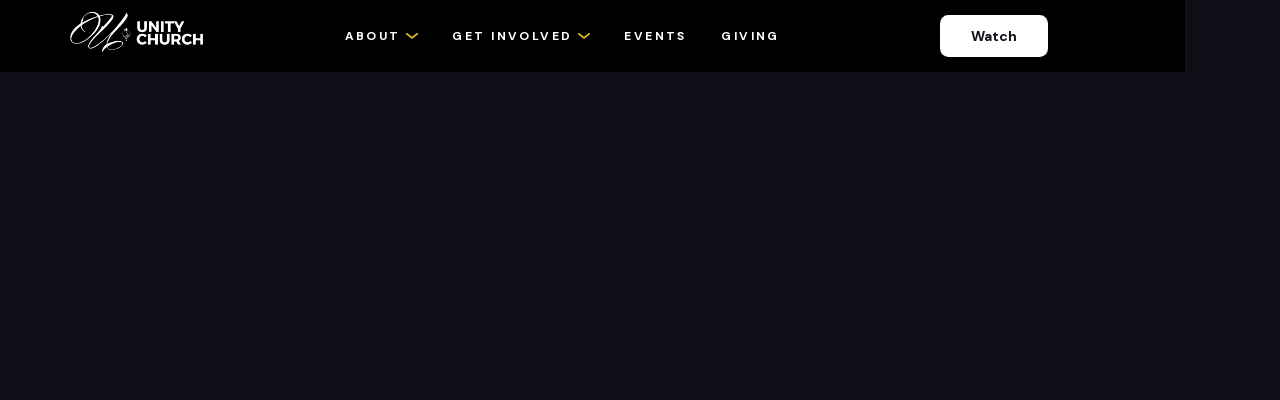

--- FILE ---
content_type: text/html; charset=utf-8
request_url: https://www.unityva.org/groups/government-services
body_size: 5511
content:
<!DOCTYPE html><!-- Last Published: Fri Nov 07 2025 14:33:10 GMT+0000 (Coordinated Universal Time) --><html data-wf-domain="www.unityva.org" data-wf-page="5f9bbf7fcdfa2892567a4f34" data-wf-site="5f9bbf7ea972139f1bf617ec" data-wf-collection="5f9bbf7fcdfa282f027a4ef2" data-wf-item-slug="government-services"><head><meta charset="utf-8"/><title>Government Services - Minister Les Smith</title><meta content="The Government Services directorate serves as a liaison for the church to local government officials to determine avenues in which the church can partner with events sponsored by local agencies, to include the Prince William County School System." name="description"/><meta content="Government Services - Minister Les Smith" property="og:title"/><meta content="The Government Services directorate serves as a liaison for the church to local government officials to determine avenues in which the church can partner with events sponsored by local agencies, to include the Prince William County School System." property="og:description"/><meta content="Government Services - Minister Les Smith" property="twitter:title"/><meta content="The Government Services directorate serves as a liaison for the church to local government officials to determine avenues in which the church can partner with events sponsored by local agencies, to include the Prince William County School System." property="twitter:description"/><meta property="og:type" content="website"/><meta content="summary_large_image" name="twitter:card"/><meta content="width=device-width, initial-scale=1" name="viewport"/><link href="https://cdn.prod.website-files.com/5f9bbf7ea972139f1bf617ec/css/unity-church.webflow.shared.e11e7d0d9.css" rel="stylesheet" type="text/css"/><link href="https://fonts.googleapis.com" rel="preconnect"/><link href="https://fonts.gstatic.com" rel="preconnect" crossorigin="anonymous"/><script src="https://ajax.googleapis.com/ajax/libs/webfont/1.6.26/webfont.js" type="text/javascript"></script><script type="text/javascript">WebFont.load({  google: {    families: ["DM Sans:regular,500,700"]  }});</script><script type="text/javascript">!function(o,c){var n=c.documentElement,t=" w-mod-";n.className+=t+"js",("ontouchstart"in o||o.DocumentTouch&&c instanceof DocumentTouch)&&(n.className+=t+"touch")}(window,document);</script><link href="https://cdn.prod.website-files.com/5f9bbf7ea972139f1bf617ec/5f9bbf7fcdfa284e647a4f1c_favicon.png" rel="shortcut icon" type="image/x-icon"/><link href="https://cdn.prod.website-files.com/5f9bbf7ea972139f1bf617ec/5f9bbf7fcdfa2800007a4f0f_appicon.png" rel="apple-touch-icon"/><script async="" src="https://www.googletagmanager.com/gtag/js?id=G-7YWDRCSSCV"></script><script type="text/javascript">window.dataLayer = window.dataLayer || [];function gtag(){dataLayer.push(arguments);}gtag('set', 'developer_id.dZGVlNj', true);gtag('js', new Date());gtag('config', 'G-7YWDRCSSCV');</script><style>
::selection {background: #000000; color: #FFFFFF; text-shadow: none;}
.is--hide-on-published-site {display:none;}
</style></head><body class="is--dark"><div class="c-overflow"><div class="c-global"><div class="w-dyn-list"><div role="list" class="w-dyn-items"><div role="listitem" class="w-dyn-item"><div class="c-html w-embed"><style>
::-moz-selection {color: #ffffff; background: #d8b220;}
::selection {color: #ffffff; background: #d8b220;}
.c-nav {backdrop-filter: blur(1em); -webkit-backdrop-filter: blur(1em);}
.c-nav_icon {color: #d8b220;}
.c-button {background-color: #d8b220;}
.c-background-video {width: 100%; height: 100%;}
.is--hero {pointer-events: none;}
.c-hero_contain {pointer-events: auto;}
.c-hero_message {pointer-events: auto; backdrop-filter: blur(1em); -webkit-backdrop-filter: blur(1em);}
.c-hero_icon {color: #d8b220;}
.is--hero-link {border-color: #d8b220;}
.c-sermon_tag {backdrop-filter: blur(1em); -webkit-backdrop-filter: blur(1em);}
.c-events_list::-webkit-scrollbar {display: none;}
.c-video {-webkit-mask-image: -webkit-radial-gradient(white, black);}
.is--title {color: #d8b220;}
.c-staff_list::-webkit-scrollbar {display: none;}
.brand-color {color: #d8b220;}
.c-switch_switch {background-color: #d8b220;}
.c-popup {backdrop-filter: blur(1em); -webkit-backdrop-filter: blur(1em);}
.c-popup_module {pointer-events:auto;}
.is--popup-content {pointer-events:none;}
.c-form_radio-button {border-color: #d8b220;}
.c-form_radio-button.w--redirected-checked {background-color: #d8b220; border-color: #d8b220;}
.c-livestream_card {background-color: #d8b220;}
.c-sermon_button {background-color: #d8b220;}
.c-homepage_link {-webkit-mask-image: -webkit-radial-gradient(white, black);}
.c-events_img {-webkit-mask-image: -webkit-radial-gradient(white, black);}
.c-sermon {-webkit-mask-image: -webkit-radial-gradient(white, black);}
.c-staff_photo {-webkit-mask-image: -webkit-radial-gradient(white, black);}
.c-header_img {-webkit-mask-image: -webkit-radial-gradient(white, black);}


.c-large-header_contain {
  position: absolute;
  white-space: nowrap;
  will-change: transform;
  animation: marquee-horizontal 40s linear infinite;
  /* manipulate the speed of the marquee by changing "40s" line above*/
}

@keyframes marquee-horizontal {
  from { transform: translateX(0); }
  to { transform: translateX(-50%); }
}

</style></div><div class="c-html w-embed w-script"><script>
var churchName = 'Unity Church';
</script>

// Slick slider and filtering javascript
<script src="https://drive.google.com/uc?export=view&id=1prL03XZzzM7WklpOR_7i50-XQXlCYpHm"></script></div></div></div></div></div><nav class="c-nav"><div class="c-logo_wrap w-dyn-list"><div role="list" class="w-dyn-items"><div role="listitem" class="w-dyn-item"><a href="/" class="c-nav_logo w-inline-block"><div style="background-image:url(&quot;https://cdn.prod.website-files.com/5f9bbf7fcdfa281b1a7a4eed/5f9fbea018561405f9342f41_Untitled%20design.svg&quot;)" class="c-nav_logo-img"></div></a></div></div></div><div class="c-nav_menu"><div class="c-nav_menu-scroll"><div class="c-nav_menu-links"><aside class="c-nav_link is--dropdown"><div class="c-nav_link-wrap"><p class="c-nav_link-text">About</p><div class="c-nav_icon"><div class="c-svg w-embed"><svg xmlns="http://www.w3.org/2000/svg" width="100%" viewBox="0 0 12.694 6.86">
  <path id="Path_33" data-name="Path 33" d="M1529.662,3993.818l5.7,4.789,5.7-4.789" transform="translate(-1529.019 -3993.052)" fill="none" stroke="currentColor" stroke-linecap="round" stroke-miterlimit="10" stroke-width="2"/>
</svg></div></div></div><div class="c-nav_dropdown w-dyn-list"><div role="list" class="c-nav_dropdown-list w-dyn-items"><div role="listitem" class="c-nav_dropdown-item w-dyn-item"><div class="c-nav_external-link w-condition-invisible w-embed"><a href="" class="c-nav_dropdown-link w-inline-block">
<p class="c-nav_dropdown-text">Welcome Visitors</p>
</a></div><a href="/pages/welcome-visitors" class="c-nav_dropdown-link w-inline-block"><p class="c-nav_dropdown-text">Welcome Visitors</p></a></div><div role="listitem" class="c-nav_dropdown-item w-dyn-item"><div class="c-nav_external-link w-embed"><a href="/our-leadership" class="c-nav_dropdown-link w-inline-block">
<p class="c-nav_dropdown-text">Our Leadership</p>
</a></div><a href="#" class="c-nav_dropdown-link w-inline-block w-condition-invisible"><p class="c-nav_dropdown-text">Our Leadership</p></a></div><div role="listitem" class="c-nav_dropdown-item w-dyn-item"><div class="c-nav_external-link w-embed"><a href="/our-beliefs" class="c-nav_dropdown-link w-inline-block">
<p class="c-nav_dropdown-text">Our Beliefs</p>
</a></div><a href="#" class="c-nav_dropdown-link w-inline-block w-condition-invisible"><p class="c-nav_dropdown-text">Our Beliefs</p></a></div><div role="listitem" class="c-nav_dropdown-item w-dyn-item"><div class="c-nav_external-link w-embed"><a href="https://www.ucfiglobal.org/copy-of-about-us" class="c-nav_dropdown-link w-inline-block">
<p class="c-nav_dropdown-text">UCFI Leadership</p>
</a></div><a href="#" class="c-nav_dropdown-link w-inline-block w-condition-invisible"><p class="c-nav_dropdown-text">UCFI Leadership</p></a></div></div></div></aside><div class="c-nav_link is--dropdown"><div class="c-nav_link-wrap"><p class="c-nav_link-text">Get Involved</p><div class="c-nav_icon"><div class="c-svg w-embed"><svg xmlns="http://www.w3.org/2000/svg" width="100%" viewBox="0 0 12.694 6.86">
  <path id="Path_33" data-name="Path 33" d="M1529.662,3993.818l5.7,4.789,5.7-4.789" transform="translate(-1529.019 -3993.052)" fill="none" stroke="currentColor" stroke-linecap="round" stroke-miterlimit="10" stroke-width="2"/>
</svg></div></div></div><div class="c-nav_dropdown w-dyn-list"><div role="list" class="c-nav_dropdown-list w-dyn-items"><div role="listitem" class="c-nav_dropdown-item w-dyn-item"><div class="c-nav_external-link w-embed"><a href="/ministry-groups" class="c-nav_dropdown-link w-inline-block">
<p class="c-nav_dropdown-text">Ministry Groups</p>
</a></div><a href="#" class="c-nav_dropdown-link w-inline-block w-condition-invisible"><p class="c-nav_dropdown-text">Ministry Groups</p></a></div><div role="listitem" class="c-nav_dropdown-item w-dyn-item"><div class="c-nav_external-link w-condition-invisible w-embed"><a href="" class="c-nav_dropdown-link w-inline-block">
<p class="c-nav_dropdown-text">Next Steps</p>
</a></div><a href="/pages/next-steps" class="c-nav_dropdown-link w-inline-block"><p class="c-nav_dropdown-text">Next Steps</p></a></div></div></div></div><a href="/events" class="c-nav_link w-inline-block"><p class="c-nav_link-text">Events</p></a><a href="/pages/giving" class="c-nav_link w-inline-block"><p class="c-nav_link-text">Giving</p></a></div><a href="/sermons" class="c-nav_button w-button">Watch</a></div></div><a href="#" class="c-nav_hamburger w-inline-block"><div data-is-ix2-target="1" class="c-nav_hamburger_icon" data-w-id="561e343e-bcdc-cf51-d2d3-a4db066ddf48" data-animation-type="lottie" data-src="https://cdn.prod.website-files.com/5f9bbf7ea972139f1bf617ec/5f9bbf7fcdfa2861cc7a4f1b_hamburger-icon.json" data-loop="0" data-direction="1" data-autoplay="0" data-renderer="svg" data-default-duration="2.0208333333333335" data-duration="0" data-ix2-initial-state="0"></div></a></nav><div class="c-popup"><div class="c-popup_bg"></div><div class="c-section is--popup-content"><div class="c-popup_module"><h4>How can we reach you?</h4><div class="c-popup_p w-embed"><p>We will reach out to you soon with more information about Minister Les Smith’s group.</p></div><div class="c-popup_form w-form"><form id="wf-form-Sign-Up-for-a-Group" name="wf-form-Sign-Up-for-a-Group" data-name="Sign Up for a Group" method="get" data-wf-page-id="5f9bbf7fcdfa2892567a4f34" data-wf-element-id="96c09589-bc68-ee5f-265b-60f031c5817c"><input class="c-popup-form_field w-input" maxlength="256" name="Your-Name" data-name="Your Name" placeholder="Full Name" type="text" id="Your-Name" required=""/><input class="c-popup-form_field w-input" maxlength="256" name="Your-Email-2" data-name="Your Email 2" placeholder="Email Address" type="email" id="Your-Email-2" required=""/><input class="c-popup-form_field w-input" maxlength="256" name="Your-Phone-3" data-name="Your Phone 3" placeholder="(000) 000-0000" type="tel" id="Your-Phone-3" required=""/><div class="c-form_radios"><label class="c-form_radio w-radio"><div class="w-form-formradioinput w-form-formradioinput--inputType-custom c-form_radio-button w-radio-input"></div><input type="radio" name="Email-or-Call" id="Email-Me" data-name="Email or Call?" required="" style="opacity:0;position:absolute;z-index:-1" value="Email Me"/><span for="Email-Me" class="c-form_radio-label w-form-label">Email Me</span></label><label class="c-form_radio w-radio"><div class="w-form-formradioinput w-form-formradioinput--inputType-custom c-form_radio-button w-radio-input"></div><input type="radio" name="Email-or-Call" id="Call Me" data-name="Email or Call?" required="" style="opacity:0;position:absolute;z-index:-1" value="Call Me"/><span for="Call Me" class="c-form_radio-label w-form-label">Call Me</span></label></div><div class="w-embed"><input type="hidden" name="groupName" value="Government Services">
<input type="hidden" name="groupLeader" value="Minister Les Smith">
<input type="hidden" name="groupLocation" value="Zoom">
<input type="hidden" name="groupMeetingFrequency" value="Monthly">
<input type="hidden" name="groupDescription" value="The Government Services directorate serves as a liaison for the church to local government officials to determine avenues in which the church can partner with events sponsored by local agencies, to include the Prince William County School System."></div><input type="submit" data-wait="Please wait..." class="c-button is--full-width w-button" value="Join Group Now"/></form><div class="c-form_success w-form-done"><div>Thank you! Your submission has been received!</div></div><div class="c-form_success is--dark w-form-fail"><div>Oops! Something went wrong while submitting the form.</div></div></div><a href="#" class="c-popup_x w-inline-block"><img src="https://cdn.prod.website-files.com/5f9bbf7ea972139f1bf617ec/5f9bbf7fcdfa28be8c7a4f18_x-icon.svg" alt="" class="c-popup_x-icon"/></a></div></div></div><div class="c-section is--media"><div style="opacity:0" class="c-media_header"><h4>Ministry group details</h4></div><div class="c-group_columns2"><div style="opacity:0;-webkit-transform:translate3d(0, 20%, 0) scale3d(1, 1, 1) rotateX(0) rotateY(0) rotateZ(0) skew(0, 0);-moz-transform:translate3d(0, 20%, 0) scale3d(1, 1, 1) rotateX(0) rotateY(0) rotateZ(0) skew(0, 0);-ms-transform:translate3d(0, 20%, 0) scale3d(1, 1, 1) rotateX(0) rotateY(0) rotateZ(0) skew(0, 0);transform:translate3d(0, 20%, 0) scale3d(1, 1, 1) rotateX(0) rotateY(0) rotateZ(0) skew(0, 0)" class="c-group_left"><h4>Government Services</h4><p class="c-group_p">The Government Services directorate serves as a liaison for the church to local government officials to determine avenues in which the church can partner with events sponsored by local agencies, to include the Prince William County School System.</p><div class="c-child w-condition-invisible"><div class="brand-color"><div class="c-child_icon"><div class="c-svg w-embed"><svg id="Group_38" data-name="Group 38" xmlns="http://www.w3.org/2000/svg" width="100%" viewBox="0 0 24.774 24.774">
  <path id="Path_75" data-name="Path 75" d="M10.322,24.355A10.334,10.334,0,0,1,0,14.032V13H2.064v1.032a8.258,8.258,0,0,0,16.516,0V13h2.064v1.032A10.334,10.334,0,0,1,10.322,24.355Z" transform="translate(0 0.419)" fill="currentColor"/>
  <path id="Path_76" data-name="Path 76" d="M10.1,20.1h0A3.1,3.1,0,0,1,7,17h6.193A3.1,3.1,0,0,1,10.1,20.1Z" transform="translate(0.226 0.548)" fill="currentColor"/>
  <path id="Path_77" data-name="Path 77" d="M20.645,10.322A10.322,10.322,0,0,0,0,10.322v1.032H6.339a4.12,4.12,0,0,0,3.983,3.1H20.645a4.129,4.129,0,0,0,4.129-4.129Z" fill="currentColor"/>
</svg></div></div></div><p>Child care provided</p></div></div><div style="-webkit-transform:translate3d(0, 20%, 0) scale3d(1, 1, 1) rotateX(0) rotateY(0) rotateZ(0) skew(0, 0);-moz-transform:translate3d(0, 20%, 0) scale3d(1, 1, 1) rotateX(0) rotateY(0) rotateZ(0) skew(0, 0);-ms-transform:translate3d(0, 20%, 0) scale3d(1, 1, 1) rotateX(0) rotateY(0) rotateZ(0) skew(0, 0);transform:translate3d(0, 20%, 0) scale3d(1, 1, 1) rotateX(0) rotateY(0) rotateZ(0) skew(0, 0);opacity:0" class="c-group_right"><div class="c-group_img"><img alt="Minister Les Smith" src="https://cdn.prod.website-files.com/5f9bbf7fcdfa281b1a7a4eed/67dc209d623378583b084bc2_Min.%20L.Smith.png" sizes="(max-width: 767px) 100vw, 600px" srcset="https://cdn.prod.website-files.com/5f9bbf7fcdfa281b1a7a4eed/67dc209d623378583b084bc2_Min.%20L.Smith-p-500.png 500w, https://cdn.prod.website-files.com/5f9bbf7fcdfa281b1a7a4eed/67dc209d623378583b084bc2_Min.%20L.Smith.png 600w" class="c-groups_img"/></div><h5 class="c-group_leader-name">Minister Les Smith</h5><p class="c-group-leader_title">Group Leader</p></div></div></div><div class="c-section is--footer-spacer"></div><footer id="footer" class="w-dyn-list"><div id="footer-list" role="list" class="w-dyn-items"><div role="listitem" class="c-section is--footer w-dyn-item"><div id="footer-top" class="c-footer_top"><div class="c-footer_info"><div class="c-footer_item"><p class="c-footer_item-title">Service Times</p><p class="c-footer_text">Wed 7:00 p.m. est (via Zoom and Youtube)
Sun 9:00 a.m. est (Sunday School)
Sun 10:00 a.m. est (online and in-person)</p></div><div class="c-footer_item"><p class="c-footer_item-title">Contact</p><a href="tel:(703)491-8234" class="c-footer_link">(703) 491-8234</a><a href="mailto:info@unityva.org" class="c-footer_link">info@unityva.org</a><a href="/contact" class="c-footer_link">Intercessory Prayer Request</a></div><div class="c-footer_item"><p class="c-footer_item-title">Location</p><p class="c-footer_text">14747 Arizona Ave,
Woodbridge, VA 22191</p></div></div><div class="c-form w-form"><p class="c-footer_item-title">Stay connected</p><form id="wf-form-Subscribe-to-Newsletter" name="wf-form-Subscribe-to-Newsletter" data-name="Subscribe to Newsletter" method="get" class="c-form_fields" data-wf-page-id="5f9bbf7fcdfa2892567a4f34" data-wf-element-id="12d1fefb-36be-e433-eadf-382b33ec3493"><input class="c-form_field w-input" maxlength="256" name="email-2" data-name="Email 2" placeholder="name@email.com" type="email" id="email-2" required=""/><input type="submit" data-wait="Please wait..." class="c-form_submit w-button" value="Subscribe"/></form><div class="c-form_success w-form-done"><div>Thank you! Your submission has been received!</div></div><div class="c-form_success w-form-fail"><div>Oops! Something went wrong while submitting the form.</div></div><p class="is--footer_disclaimer">Subscribe to our newsletter for updates.</p></div></div><div id="footer-bottom" class="c-footer_bottom"><p>© 2025 Unity Church. All Rights Reserved.</p><a href="/privacy-policy" class="privacy-policy-link">Privacy Policy</a><a href="/terms-of-use" class="terms-of-use-link">Terms of Use</a><a href="#" class="c-footer_privacy-link w-condition-invisible">Privacy Policy</a><div class="c-footer_social"><a href="https://www.facebook.com/unityva.org" target="_blank" class="c-social_link w-inline-block"><img src="https://cdn.prod.website-files.com/5f9bbf7ea972139f1bf617ec/5f9bbf7fcdfa2875387a4f1a_facebook.svg" alt="" class="c-social_icon"/></a><a href="https://www.youtube.com/channel/UCmSxCt919wEEcBVPCYL3YVw/featured?disable_polymer=1" target="_blank" class="c-social_link w-inline-block"><img src="https://cdn.prod.website-files.com/5f9bbf7ea972139f1bf617ec/5f9bbf7fcdfa28c9857a4f13_youtube.svg" alt="" class="c-social_icon"/></a><a href="https://www.instagram.com/unitychurchva/" target="_blank" class="c-social_link w-inline-block"><img src="https://cdn.prod.website-files.com/5f9bbf7ea972139f1bf617ec/5f9bbf7fcdfa288e887a4f17_instagram.svg" alt="" class="c-social_icon"/></a><a href="#" class="c-social_link w-inline-block w-condition-invisible"><img src="https://cdn.prod.website-files.com/5f9bbf7ea972139f1bf617ec/5f9bbf7fcdfa28ff967a4f11_twitter.svg" alt="" class="c-social_icon"/></a><a href="#" class="c-social_link w-inline-block w-condition-invisible"><img src="https://cdn.prod.website-files.com/5f9bbf7ea972139f1bf617ec/5f9bbf7fcdfa28ff567a4f10_vimeo.svg" alt="" class="c-social_icon"/></a><a href="https://open.spotify.com/artist/6MEgeFZ0DresWYxIBzpGTE" target="_blank" class="c-social_link w-inline-block"><img src="https://cdn.prod.website-files.com/5f9bbf7ea972139f1bf617ec/5f9bbf7fcdfa285e757a4f14_spotify.svg" alt="" class="c-social_icon"/></a></div></div></div></div></footer></div><script src="https://d3e54v103j8qbb.cloudfront.net/js/jquery-3.5.1.min.dc5e7f18c8.js?site=5f9bbf7ea972139f1bf617ec" type="text/javascript" integrity="sha256-9/aliU8dGd2tb6OSsuzixeV4y/faTqgFtohetphbbj0=" crossorigin="anonymous"></script><script src="https://cdn.prod.website-files.com/5f9bbf7ea972139f1bf617ec/js/webflow.schunk.57d5559d2f0cd9f8.js" type="text/javascript"></script><script src="https://cdn.prod.website-files.com/5f9bbf7ea972139f1bf617ec/js/webflow.schunk.d25316ff784e72c5.js" type="text/javascript"></script><script src="https://cdn.prod.website-files.com/5f9bbf7ea972139f1bf617ec/js/webflow.c04df57d.13bb5a4d4eb873aa.js" type="text/javascript"></script><script type="text/javascript" src="https://cdn.jsdelivr.net/npm/slick-carousel@1.8.1/slick/slick.min.js"></script></body></html>

--- FILE ---
content_type: text/css
request_url: https://cdn.prod.website-files.com/5f9bbf7ea972139f1bf617ec/css/unity-church.webflow.shared.e11e7d0d9.css
body_size: 23215
content:
html {
  -webkit-text-size-adjust: 100%;
  -ms-text-size-adjust: 100%;
  font-family: sans-serif;
}

body {
  margin: 0;
}

article, aside, details, figcaption, figure, footer, header, hgroup, main, menu, nav, section, summary {
  display: block;
}

audio, canvas, progress, video {
  vertical-align: baseline;
  display: inline-block;
}

audio:not([controls]) {
  height: 0;
  display: none;
}

[hidden], template {
  display: none;
}

a {
  background-color: #0000;
}

a:active, a:hover {
  outline: 0;
}

abbr[title] {
  border-bottom: 1px dotted;
}

b, strong {
  font-weight: bold;
}

dfn {
  font-style: italic;
}

h1 {
  margin: .67em 0;
  font-size: 2em;
}

mark {
  color: #000;
  background: #ff0;
}

small {
  font-size: 80%;
}

sub, sup {
  vertical-align: baseline;
  font-size: 75%;
  line-height: 0;
  position: relative;
}

sup {
  top: -.5em;
}

sub {
  bottom: -.25em;
}

img {
  border: 0;
}

svg:not(:root) {
  overflow: hidden;
}

hr {
  box-sizing: content-box;
  height: 0;
}

pre {
  overflow: auto;
}

code, kbd, pre, samp {
  font-family: monospace;
  font-size: 1em;
}

button, input, optgroup, select, textarea {
  color: inherit;
  font: inherit;
  margin: 0;
}

button {
  overflow: visible;
}

button, select {
  text-transform: none;
}

button, html input[type="button"], input[type="reset"] {
  -webkit-appearance: button;
  cursor: pointer;
}

button[disabled], html input[disabled] {
  cursor: default;
}

button::-moz-focus-inner, input::-moz-focus-inner {
  border: 0;
  padding: 0;
}

input {
  line-height: normal;
}

input[type="checkbox"], input[type="radio"] {
  box-sizing: border-box;
  padding: 0;
}

input[type="number"]::-webkit-inner-spin-button, input[type="number"]::-webkit-outer-spin-button {
  height: auto;
}

input[type="search"] {
  -webkit-appearance: none;
}

input[type="search"]::-webkit-search-cancel-button, input[type="search"]::-webkit-search-decoration {
  -webkit-appearance: none;
}

legend {
  border: 0;
  padding: 0;
}

textarea {
  overflow: auto;
}

optgroup {
  font-weight: bold;
}

table {
  border-collapse: collapse;
  border-spacing: 0;
}

td, th {
  padding: 0;
}

@font-face {
  font-family: webflow-icons;
  src: url("[data-uri]") format("truetype");
  font-weight: normal;
  font-style: normal;
}

[class^="w-icon-"], [class*=" w-icon-"] {
  speak: none;
  font-variant: normal;
  text-transform: none;
  -webkit-font-smoothing: antialiased;
  -moz-osx-font-smoothing: grayscale;
  font-style: normal;
  font-weight: normal;
  line-height: 1;
  font-family: webflow-icons !important;
}

.w-icon-slider-right:before {
  content: "";
}

.w-icon-slider-left:before {
  content: "";
}

.w-icon-nav-menu:before {
  content: "";
}

.w-icon-arrow-down:before, .w-icon-dropdown-toggle:before {
  content: "";
}

.w-icon-file-upload-remove:before {
  content: "";
}

.w-icon-file-upload-icon:before {
  content: "";
}

* {
  box-sizing: border-box;
}

html {
  height: 100%;
}

body {
  color: #333;
  background-color: #fff;
  min-height: 100%;
  margin: 0;
  font-family: Arial, sans-serif;
  font-size: 14px;
  line-height: 20px;
}

img {
  vertical-align: middle;
  max-width: 100%;
  display: inline-block;
}

html.w-mod-touch * {
  background-attachment: scroll !important;
}

.w-block {
  display: block;
}

.w-inline-block {
  max-width: 100%;
  display: inline-block;
}

.w-clearfix:before, .w-clearfix:after {
  content: " ";
  grid-area: 1 / 1 / 2 / 2;
  display: table;
}

.w-clearfix:after {
  clear: both;
}

.w-hidden {
  display: none;
}

.w-button {
  color: #fff;
  line-height: inherit;
  cursor: pointer;
  background-color: #3898ec;
  border: 0;
  border-radius: 0;
  padding: 9px 15px;
  text-decoration: none;
  display: inline-block;
}

input.w-button {
  -webkit-appearance: button;
}

html[data-w-dynpage] [data-w-cloak] {
  color: #0000 !important;
}

.w-code-block {
  margin: unset;
}

pre.w-code-block code {
  all: inherit;
}

.w-optimization {
  display: contents;
}

.w-webflow-badge, .w-webflow-badge > img {
  box-sizing: unset;
  width: unset;
  height: unset;
  max-height: unset;
  max-width: unset;
  min-height: unset;
  min-width: unset;
  margin: unset;
  padding: unset;
  float: unset;
  clear: unset;
  border: unset;
  border-radius: unset;
  background: unset;
  background-image: unset;
  background-position: unset;
  background-size: unset;
  background-repeat: unset;
  background-origin: unset;
  background-clip: unset;
  background-attachment: unset;
  background-color: unset;
  box-shadow: unset;
  transform: unset;
  direction: unset;
  font-family: unset;
  font-weight: unset;
  color: unset;
  font-size: unset;
  line-height: unset;
  font-style: unset;
  font-variant: unset;
  text-align: unset;
  letter-spacing: unset;
  -webkit-text-decoration: unset;
  text-decoration: unset;
  text-indent: unset;
  text-transform: unset;
  list-style-type: unset;
  text-shadow: unset;
  vertical-align: unset;
  cursor: unset;
  white-space: unset;
  word-break: unset;
  word-spacing: unset;
  word-wrap: unset;
  transition: unset;
}

.w-webflow-badge {
  white-space: nowrap;
  cursor: pointer;
  box-shadow: 0 0 0 1px #0000001a, 0 1px 3px #0000001a;
  visibility: visible !important;
  opacity: 1 !important;
  z-index: 2147483647 !important;
  color: #aaadb0 !important;
  overflow: unset !important;
  background-color: #fff !important;
  border-radius: 3px !important;
  width: auto !important;
  height: auto !important;
  margin: 0 !important;
  padding: 6px !important;
  font-size: 12px !important;
  line-height: 14px !important;
  text-decoration: none !important;
  display: inline-block !important;
  position: fixed !important;
  inset: auto 12px 12px auto !important;
  transform: none !important;
}

.w-webflow-badge > img {
  position: unset;
  visibility: unset !important;
  opacity: 1 !important;
  vertical-align: middle !important;
  display: inline-block !important;
}

h1, h2, h3, h4, h5, h6 {
  margin-bottom: 10px;
  font-weight: bold;
}

h1 {
  margin-top: 20px;
  font-size: 38px;
  line-height: 44px;
}

h2 {
  margin-top: 20px;
  font-size: 32px;
  line-height: 36px;
}

h3 {
  margin-top: 20px;
  font-size: 24px;
  line-height: 30px;
}

h4 {
  margin-top: 10px;
  font-size: 18px;
  line-height: 24px;
}

h5 {
  margin-top: 10px;
  font-size: 14px;
  line-height: 20px;
}

h6 {
  margin-top: 10px;
  font-size: 12px;
  line-height: 18px;
}

blockquote {
  border-left: 5px solid #e2e2e2;
  margin: 0 0 10px;
  padding: 10px 20px;
  font-size: 18px;
  line-height: 22px;
}

figure {
  margin: 0 0 10px;
}

figcaption {
  text-align: center;
  margin-top: 5px;
}

ul, ol {
  margin-top: 0;
  margin-bottom: 10px;
  padding-left: 40px;
}

.w-list-unstyled {
  padding-left: 0;
  list-style: none;
}

.w-embed:before, .w-embed:after {
  content: " ";
  grid-area: 1 / 1 / 2 / 2;
  display: table;
}

.w-embed:after {
  clear: both;
}

.w-video {
  width: 100%;
  padding: 0;
  position: relative;
}

.w-video iframe, .w-video object, .w-video embed {
  border: none;
  width: 100%;
  height: 100%;
  position: absolute;
  top: 0;
  left: 0;
}

fieldset {
  border: 0;
  margin: 0;
  padding: 0;
}

button, [type="button"], [type="reset"] {
  cursor: pointer;
  -webkit-appearance: button;
  border: 0;
}

.w-form {
  margin: 0 0 15px;
}

.w-form-done {
  text-align: center;
  background-color: #ddd;
  padding: 20px;
  display: none;
}

.w-form-fail {
  background-color: #ffdede;
  margin-top: 10px;
  padding: 10px;
  display: none;
}

label {
  margin-bottom: 5px;
  font-weight: bold;
  display: block;
}

.w-input, .w-select {
  color: #333;
  vertical-align: middle;
  background-color: #fff;
  border: 1px solid #ccc;
  width: 100%;
  height: 38px;
  margin-bottom: 10px;
  padding: 8px 12px;
  font-size: 14px;
  line-height: 1.42857;
  display: block;
}

.w-input::placeholder, .w-select::placeholder {
  color: #999;
}

.w-input:focus, .w-select:focus {
  border-color: #3898ec;
  outline: 0;
}

.w-input[disabled], .w-select[disabled], .w-input[readonly], .w-select[readonly], fieldset[disabled] .w-input, fieldset[disabled] .w-select {
  cursor: not-allowed;
}

.w-input[disabled]:not(.w-input-disabled), .w-select[disabled]:not(.w-input-disabled), .w-input[readonly], .w-select[readonly], fieldset[disabled]:not(.w-input-disabled) .w-input, fieldset[disabled]:not(.w-input-disabled) .w-select {
  background-color: #eee;
}

textarea.w-input, textarea.w-select {
  height: auto;
}

.w-select {
  background-color: #f3f3f3;
}

.w-select[multiple] {
  height: auto;
}

.w-form-label {
  cursor: pointer;
  margin-bottom: 0;
  font-weight: normal;
  display: inline-block;
}

.w-radio {
  margin-bottom: 5px;
  padding-left: 20px;
  display: block;
}

.w-radio:before, .w-radio:after {
  content: " ";
  grid-area: 1 / 1 / 2 / 2;
  display: table;
}

.w-radio:after {
  clear: both;
}

.w-radio-input {
  float: left;
  margin: 3px 0 0 -20px;
  line-height: normal;
}

.w-file-upload {
  margin-bottom: 10px;
  display: block;
}

.w-file-upload-input {
  opacity: 0;
  z-index: -100;
  width: .1px;
  height: .1px;
  position: absolute;
  overflow: hidden;
}

.w-file-upload-default, .w-file-upload-uploading, .w-file-upload-success {
  color: #333;
  display: inline-block;
}

.w-file-upload-error {
  margin-top: 10px;
  display: block;
}

.w-file-upload-default.w-hidden, .w-file-upload-uploading.w-hidden, .w-file-upload-error.w-hidden, .w-file-upload-success.w-hidden {
  display: none;
}

.w-file-upload-uploading-btn {
  cursor: pointer;
  background-color: #fafafa;
  border: 1px solid #ccc;
  margin: 0;
  padding: 8px 12px;
  font-size: 14px;
  font-weight: normal;
  display: flex;
}

.w-file-upload-file {
  background-color: #fafafa;
  border: 1px solid #ccc;
  flex-grow: 1;
  justify-content: space-between;
  margin: 0;
  padding: 8px 9px 8px 11px;
  display: flex;
}

.w-file-upload-file-name {
  font-size: 14px;
  font-weight: normal;
  display: block;
}

.w-file-remove-link {
  cursor: pointer;
  width: auto;
  height: auto;
  margin-top: 3px;
  margin-left: 10px;
  padding: 3px;
  display: block;
}

.w-icon-file-upload-remove {
  margin: auto;
  font-size: 10px;
}

.w-file-upload-error-msg {
  color: #ea384c;
  padding: 2px 0;
  display: inline-block;
}

.w-file-upload-info {
  padding: 0 12px;
  line-height: 38px;
  display: inline-block;
}

.w-file-upload-label {
  cursor: pointer;
  background-color: #fafafa;
  border: 1px solid #ccc;
  margin: 0;
  padding: 8px 12px;
  font-size: 14px;
  font-weight: normal;
  display: inline-block;
}

.w-icon-file-upload-icon, .w-icon-file-upload-uploading {
  width: 20px;
  margin-right: 8px;
  display: inline-block;
}

.w-icon-file-upload-uploading {
  height: 20px;
}

.w-container {
  max-width: 940px;
  margin-left: auto;
  margin-right: auto;
}

.w-container:before, .w-container:after {
  content: " ";
  grid-area: 1 / 1 / 2 / 2;
  display: table;
}

.w-container:after {
  clear: both;
}

.w-container .w-row {
  margin-left: -10px;
  margin-right: -10px;
}

.w-row:before, .w-row:after {
  content: " ";
  grid-area: 1 / 1 / 2 / 2;
  display: table;
}

.w-row:after {
  clear: both;
}

.w-row .w-row {
  margin-left: 0;
  margin-right: 0;
}

.w-col {
  float: left;
  width: 100%;
  min-height: 1px;
  padding-left: 10px;
  padding-right: 10px;
  position: relative;
}

.w-col .w-col {
  padding-left: 0;
  padding-right: 0;
}

.w-col-1 {
  width: 8.33333%;
}

.w-col-2 {
  width: 16.6667%;
}

.w-col-3 {
  width: 25%;
}

.w-col-4 {
  width: 33.3333%;
}

.w-col-5 {
  width: 41.6667%;
}

.w-col-6 {
  width: 50%;
}

.w-col-7 {
  width: 58.3333%;
}

.w-col-8 {
  width: 66.6667%;
}

.w-col-9 {
  width: 75%;
}

.w-col-10 {
  width: 83.3333%;
}

.w-col-11 {
  width: 91.6667%;
}

.w-col-12 {
  width: 100%;
}

.w-hidden-main {
  display: none !important;
}

@media screen and (max-width: 991px) {
  .w-container {
    max-width: 728px;
  }

  .w-hidden-main {
    display: inherit !important;
  }

  .w-hidden-medium {
    display: none !important;
  }

  .w-col-medium-1 {
    width: 8.33333%;
  }

  .w-col-medium-2 {
    width: 16.6667%;
  }

  .w-col-medium-3 {
    width: 25%;
  }

  .w-col-medium-4 {
    width: 33.3333%;
  }

  .w-col-medium-5 {
    width: 41.6667%;
  }

  .w-col-medium-6 {
    width: 50%;
  }

  .w-col-medium-7 {
    width: 58.3333%;
  }

  .w-col-medium-8 {
    width: 66.6667%;
  }

  .w-col-medium-9 {
    width: 75%;
  }

  .w-col-medium-10 {
    width: 83.3333%;
  }

  .w-col-medium-11 {
    width: 91.6667%;
  }

  .w-col-medium-12 {
    width: 100%;
  }

  .w-col-stack {
    width: 100%;
    left: auto;
    right: auto;
  }
}

@media screen and (max-width: 767px) {
  .w-hidden-main, .w-hidden-medium {
    display: inherit !important;
  }

  .w-hidden-small {
    display: none !important;
  }

  .w-row, .w-container .w-row {
    margin-left: 0;
    margin-right: 0;
  }

  .w-col {
    width: 100%;
    left: auto;
    right: auto;
  }

  .w-col-small-1 {
    width: 8.33333%;
  }

  .w-col-small-2 {
    width: 16.6667%;
  }

  .w-col-small-3 {
    width: 25%;
  }

  .w-col-small-4 {
    width: 33.3333%;
  }

  .w-col-small-5 {
    width: 41.6667%;
  }

  .w-col-small-6 {
    width: 50%;
  }

  .w-col-small-7 {
    width: 58.3333%;
  }

  .w-col-small-8 {
    width: 66.6667%;
  }

  .w-col-small-9 {
    width: 75%;
  }

  .w-col-small-10 {
    width: 83.3333%;
  }

  .w-col-small-11 {
    width: 91.6667%;
  }

  .w-col-small-12 {
    width: 100%;
  }
}

@media screen and (max-width: 479px) {
  .w-container {
    max-width: none;
  }

  .w-hidden-main, .w-hidden-medium, .w-hidden-small {
    display: inherit !important;
  }

  .w-hidden-tiny {
    display: none !important;
  }

  .w-col {
    width: 100%;
  }

  .w-col-tiny-1 {
    width: 8.33333%;
  }

  .w-col-tiny-2 {
    width: 16.6667%;
  }

  .w-col-tiny-3 {
    width: 25%;
  }

  .w-col-tiny-4 {
    width: 33.3333%;
  }

  .w-col-tiny-5 {
    width: 41.6667%;
  }

  .w-col-tiny-6 {
    width: 50%;
  }

  .w-col-tiny-7 {
    width: 58.3333%;
  }

  .w-col-tiny-8 {
    width: 66.6667%;
  }

  .w-col-tiny-9 {
    width: 75%;
  }

  .w-col-tiny-10 {
    width: 83.3333%;
  }

  .w-col-tiny-11 {
    width: 91.6667%;
  }

  .w-col-tiny-12 {
    width: 100%;
  }
}

.w-widget {
  position: relative;
}

.w-widget-map {
  width: 100%;
  height: 400px;
}

.w-widget-map label {
  width: auto;
  display: inline;
}

.w-widget-map img {
  max-width: inherit;
}

.w-widget-map .gm-style-iw {
  text-align: center;
}

.w-widget-map .gm-style-iw > button {
  display: none !important;
}

.w-widget-twitter {
  overflow: hidden;
}

.w-widget-twitter-count-shim {
  vertical-align: top;
  text-align: center;
  background: #fff;
  border: 1px solid #758696;
  border-radius: 3px;
  width: 28px;
  height: 20px;
  display: inline-block;
  position: relative;
}

.w-widget-twitter-count-shim * {
  pointer-events: none;
  -webkit-user-select: none;
  user-select: none;
}

.w-widget-twitter-count-shim .w-widget-twitter-count-inner {
  text-align: center;
  color: #999;
  font-family: serif;
  font-size: 15px;
  line-height: 12px;
  position: relative;
}

.w-widget-twitter-count-shim .w-widget-twitter-count-clear {
  display: block;
  position: relative;
}

.w-widget-twitter-count-shim.w--large {
  width: 36px;
  height: 28px;
}

.w-widget-twitter-count-shim.w--large .w-widget-twitter-count-inner {
  font-size: 18px;
  line-height: 18px;
}

.w-widget-twitter-count-shim:not(.w--vertical) {
  margin-left: 5px;
  margin-right: 8px;
}

.w-widget-twitter-count-shim:not(.w--vertical).w--large {
  margin-left: 6px;
}

.w-widget-twitter-count-shim:not(.w--vertical):before, .w-widget-twitter-count-shim:not(.w--vertical):after {
  content: " ";
  pointer-events: none;
  border: solid #0000;
  width: 0;
  height: 0;
  position: absolute;
  top: 50%;
  left: 0;
}

.w-widget-twitter-count-shim:not(.w--vertical):before {
  border-width: 4px;
  border-color: #75869600 #5d6c7b #75869600 #75869600;
  margin-top: -4px;
  margin-left: -9px;
}

.w-widget-twitter-count-shim:not(.w--vertical).w--large:before {
  border-width: 5px;
  margin-top: -5px;
  margin-left: -10px;
}

.w-widget-twitter-count-shim:not(.w--vertical):after {
  border-width: 4px;
  border-color: #fff0 #fff #fff0 #fff0;
  margin-top: -4px;
  margin-left: -8px;
}

.w-widget-twitter-count-shim:not(.w--vertical).w--large:after {
  border-width: 5px;
  margin-top: -5px;
  margin-left: -9px;
}

.w-widget-twitter-count-shim.w--vertical {
  width: 61px;
  height: 33px;
  margin-bottom: 8px;
}

.w-widget-twitter-count-shim.w--vertical:before, .w-widget-twitter-count-shim.w--vertical:after {
  content: " ";
  pointer-events: none;
  border: solid #0000;
  width: 0;
  height: 0;
  position: absolute;
  top: 100%;
  left: 50%;
}

.w-widget-twitter-count-shim.w--vertical:before {
  border-width: 5px;
  border-color: #5d6c7b #75869600 #75869600;
  margin-left: -5px;
}

.w-widget-twitter-count-shim.w--vertical:after {
  border-width: 4px;
  border-color: #fff #fff0 #fff0;
  margin-left: -4px;
}

.w-widget-twitter-count-shim.w--vertical .w-widget-twitter-count-inner {
  font-size: 18px;
  line-height: 22px;
}

.w-widget-twitter-count-shim.w--vertical.w--large {
  width: 76px;
}

.w-background-video {
  color: #fff;
  height: 500px;
  position: relative;
  overflow: hidden;
}

.w-background-video > video {
  object-fit: cover;
  z-index: -100;
  background-position: 50%;
  background-size: cover;
  width: 100%;
  height: 100%;
  margin: auto;
  position: absolute;
  inset: -100%;
}

.w-background-video > video::-webkit-media-controls-start-playback-button {
  -webkit-appearance: none;
  display: none !important;
}

.w-background-video--control {
  background-color: #0000;
  padding: 0;
  position: absolute;
  bottom: 1em;
  right: 1em;
}

.w-background-video--control > [hidden] {
  display: none !important;
}

.w-slider {
  text-align: center;
  clear: both;
  -webkit-tap-highlight-color: #0000;
  tap-highlight-color: #0000;
  background: #ddd;
  height: 300px;
  position: relative;
}

.w-slider-mask {
  z-index: 1;
  white-space: nowrap;
  height: 100%;
  display: block;
  position: relative;
  left: 0;
  right: 0;
  overflow: hidden;
}

.w-slide {
  vertical-align: top;
  white-space: normal;
  text-align: left;
  width: 100%;
  height: 100%;
  display: inline-block;
  position: relative;
}

.w-slider-nav {
  z-index: 2;
  text-align: center;
  -webkit-tap-highlight-color: #0000;
  tap-highlight-color: #0000;
  height: 40px;
  margin: auto;
  padding-top: 10px;
  position: absolute;
  inset: auto 0 0;
}

.w-slider-nav.w-round > div {
  border-radius: 100%;
}

.w-slider-nav.w-num > div {
  font-size: inherit;
  line-height: inherit;
  width: auto;
  height: auto;
  padding: .2em .5em;
}

.w-slider-nav.w-shadow > div {
  box-shadow: 0 0 3px #3336;
}

.w-slider-nav-invert {
  color: #fff;
}

.w-slider-nav-invert > div {
  background-color: #2226;
}

.w-slider-nav-invert > div.w-active {
  background-color: #222;
}

.w-slider-dot {
  cursor: pointer;
  background-color: #fff6;
  width: 1em;
  height: 1em;
  margin: 0 3px .5em;
  transition: background-color .1s, color .1s;
  display: inline-block;
  position: relative;
}

.w-slider-dot.w-active {
  background-color: #fff;
}

.w-slider-dot:focus {
  outline: none;
  box-shadow: 0 0 0 2px #fff;
}

.w-slider-dot:focus.w-active {
  box-shadow: none;
}

.w-slider-arrow-left, .w-slider-arrow-right {
  cursor: pointer;
  color: #fff;
  -webkit-tap-highlight-color: #0000;
  tap-highlight-color: #0000;
  -webkit-user-select: none;
  user-select: none;
  width: 80px;
  margin: auto;
  font-size: 40px;
  position: absolute;
  inset: 0;
  overflow: hidden;
}

.w-slider-arrow-left [class^="w-icon-"], .w-slider-arrow-right [class^="w-icon-"], .w-slider-arrow-left [class*=" w-icon-"], .w-slider-arrow-right [class*=" w-icon-"] {
  position: absolute;
}

.w-slider-arrow-left:focus, .w-slider-arrow-right:focus {
  outline: 0;
}

.w-slider-arrow-left {
  z-index: 3;
  right: auto;
}

.w-slider-arrow-right {
  z-index: 4;
  left: auto;
}

.w-icon-slider-left, .w-icon-slider-right {
  width: 1em;
  height: 1em;
  margin: auto;
  inset: 0;
}

.w-slider-aria-label {
  clip: rect(0 0 0 0);
  border: 0;
  width: 1px;
  height: 1px;
  margin: -1px;
  padding: 0;
  position: absolute;
  overflow: hidden;
}

.w-slider-force-show {
  display: block !important;
}

.w-dropdown {
  text-align: left;
  z-index: 900;
  margin-left: auto;
  margin-right: auto;
  display: inline-block;
  position: relative;
}

.w-dropdown-btn, .w-dropdown-toggle, .w-dropdown-link {
  vertical-align: top;
  color: #222;
  text-align: left;
  white-space: nowrap;
  margin-left: auto;
  margin-right: auto;
  padding: 20px;
  text-decoration: none;
  position: relative;
}

.w-dropdown-toggle {
  -webkit-user-select: none;
  user-select: none;
  cursor: pointer;
  padding-right: 40px;
  display: inline-block;
}

.w-dropdown-toggle:focus {
  outline: 0;
}

.w-icon-dropdown-toggle {
  width: 1em;
  height: 1em;
  margin: auto 20px auto auto;
  position: absolute;
  top: 0;
  bottom: 0;
  right: 0;
}

.w-dropdown-list {
  background: #ddd;
  min-width: 100%;
  display: none;
  position: absolute;
}

.w-dropdown-list.w--open {
  display: block;
}

.w-dropdown-link {
  color: #222;
  padding: 10px 20px;
  display: block;
}

.w-dropdown-link.w--current {
  color: #0082f3;
}

.w-dropdown-link:focus {
  outline: 0;
}

@media screen and (max-width: 767px) {
  .w-nav-brand {
    padding-left: 10px;
  }
}

.w-lightbox-backdrop {
  cursor: auto;
  letter-spacing: normal;
  text-indent: 0;
  text-shadow: none;
  text-transform: none;
  visibility: visible;
  white-space: normal;
  word-break: normal;
  word-spacing: normal;
  word-wrap: normal;
  color: #fff;
  text-align: center;
  z-index: 2000;
  opacity: 0;
  -webkit-user-select: none;
  -moz-user-select: none;
  -webkit-tap-highlight-color: transparent;
  background: #000000e6;
  outline: 0;
  font-family: Helvetica Neue, Helvetica, Ubuntu, Segoe UI, Verdana, sans-serif;
  font-size: 17px;
  font-style: normal;
  font-weight: 300;
  line-height: 1.2;
  list-style: disc;
  position: fixed;
  inset: 0;
  -webkit-transform: translate(0);
}

.w-lightbox-backdrop, .w-lightbox-container {
  -webkit-overflow-scrolling: touch;
  height: 100%;
  overflow: auto;
}

.w-lightbox-content {
  height: 100vh;
  position: relative;
  overflow: hidden;
}

.w-lightbox-view {
  opacity: 0;
  width: 100vw;
  height: 100vh;
  position: absolute;
}

.w-lightbox-view:before {
  content: "";
  height: 100vh;
}

.w-lightbox-group, .w-lightbox-group .w-lightbox-view, .w-lightbox-group .w-lightbox-view:before {
  height: 86vh;
}

.w-lightbox-frame, .w-lightbox-view:before {
  vertical-align: middle;
  display: inline-block;
}

.w-lightbox-figure {
  margin: 0;
  position: relative;
}

.w-lightbox-group .w-lightbox-figure {
  cursor: pointer;
}

.w-lightbox-img {
  width: auto;
  max-width: none;
  height: auto;
}

.w-lightbox-image {
  float: none;
  max-width: 100vw;
  max-height: 100vh;
  display: block;
}

.w-lightbox-group .w-lightbox-image {
  max-height: 86vh;
}

.w-lightbox-caption {
  text-align: left;
  text-overflow: ellipsis;
  white-space: nowrap;
  background: #0006;
  padding: .5em 1em;
  position: absolute;
  bottom: 0;
  left: 0;
  right: 0;
  overflow: hidden;
}

.w-lightbox-embed {
  width: 100%;
  height: 100%;
  position: absolute;
  inset: 0;
}

.w-lightbox-control {
  cursor: pointer;
  background-position: center;
  background-repeat: no-repeat;
  background-size: 24px;
  width: 4em;
  transition: all .3s;
  position: absolute;
  top: 0;
}

.w-lightbox-left {
  background-image: url("[data-uri]");
  display: none;
  bottom: 0;
  left: 0;
}

.w-lightbox-right {
  background-image: url("[data-uri]");
  display: none;
  bottom: 0;
  right: 0;
}

.w-lightbox-close {
  background-image: url("[data-uri]");
  background-size: 18px;
  height: 2.6em;
  right: 0;
}

.w-lightbox-strip {
  white-space: nowrap;
  padding: 0 1vh;
  line-height: 0;
  position: absolute;
  bottom: 0;
  left: 0;
  right: 0;
  overflow: auto hidden;
}

.w-lightbox-item {
  box-sizing: content-box;
  cursor: pointer;
  width: 10vh;
  padding: 2vh 1vh;
  display: inline-block;
  -webkit-transform: translate3d(0, 0, 0);
}

.w-lightbox-active {
  opacity: .3;
}

.w-lightbox-thumbnail {
  background: #222;
  height: 10vh;
  position: relative;
  overflow: hidden;
}

.w-lightbox-thumbnail-image {
  position: absolute;
  top: 0;
  left: 0;
}

.w-lightbox-thumbnail .w-lightbox-tall {
  width: 100%;
  top: 50%;
  transform: translate(0, -50%);
}

.w-lightbox-thumbnail .w-lightbox-wide {
  height: 100%;
  left: 50%;
  transform: translate(-50%);
}

.w-lightbox-spinner {
  box-sizing: border-box;
  border: 5px solid #0006;
  border-radius: 50%;
  width: 40px;
  height: 40px;
  margin-top: -20px;
  margin-left: -20px;
  animation: .8s linear infinite spin;
  position: absolute;
  top: 50%;
  left: 50%;
}

.w-lightbox-spinner:after {
  content: "";
  border: 3px solid #0000;
  border-bottom-color: #fff;
  border-radius: 50%;
  position: absolute;
  inset: -4px;
}

.w-lightbox-hide {
  display: none;
}

.w-lightbox-noscroll {
  overflow: hidden;
}

@media (min-width: 768px) {
  .w-lightbox-content {
    height: 96vh;
    margin-top: 2vh;
  }

  .w-lightbox-view, .w-lightbox-view:before {
    height: 96vh;
  }

  .w-lightbox-group, .w-lightbox-group .w-lightbox-view, .w-lightbox-group .w-lightbox-view:before {
    height: 84vh;
  }

  .w-lightbox-image {
    max-width: 96vw;
    max-height: 96vh;
  }

  .w-lightbox-group .w-lightbox-image {
    max-width: 82.3vw;
    max-height: 84vh;
  }

  .w-lightbox-left, .w-lightbox-right {
    opacity: .5;
    display: block;
  }

  .w-lightbox-close {
    opacity: .8;
  }

  .w-lightbox-control:hover {
    opacity: 1;
  }
}

.w-lightbox-inactive, .w-lightbox-inactive:hover {
  opacity: 0;
}

.w-richtext:before, .w-richtext:after {
  content: " ";
  grid-area: 1 / 1 / 2 / 2;
  display: table;
}

.w-richtext:after {
  clear: both;
}

.w-richtext[contenteditable="true"]:before, .w-richtext[contenteditable="true"]:after {
  white-space: initial;
}

.w-richtext ol, .w-richtext ul {
  overflow: hidden;
}

.w-richtext .w-richtext-figure-selected.w-richtext-figure-type-video div:after, .w-richtext .w-richtext-figure-selected[data-rt-type="video"] div:after, .w-richtext .w-richtext-figure-selected.w-richtext-figure-type-image div, .w-richtext .w-richtext-figure-selected[data-rt-type="image"] div {
  outline: 2px solid #2895f7;
}

.w-richtext figure.w-richtext-figure-type-video > div:after, .w-richtext figure[data-rt-type="video"] > div:after {
  content: "";
  display: none;
  position: absolute;
  inset: 0;
}

.w-richtext figure {
  max-width: 60%;
  position: relative;
}

.w-richtext figure > div:before {
  cursor: default !important;
}

.w-richtext figure img {
  width: 100%;
}

.w-richtext figure figcaption.w-richtext-figcaption-placeholder {
  opacity: .6;
}

.w-richtext figure div {
  color: #0000;
  font-size: 0;
}

.w-richtext figure.w-richtext-figure-type-image, .w-richtext figure[data-rt-type="image"] {
  display: table;
}

.w-richtext figure.w-richtext-figure-type-image > div, .w-richtext figure[data-rt-type="image"] > div {
  display: inline-block;
}

.w-richtext figure.w-richtext-figure-type-image > figcaption, .w-richtext figure[data-rt-type="image"] > figcaption {
  caption-side: bottom;
  display: table-caption;
}

.w-richtext figure.w-richtext-figure-type-video, .w-richtext figure[data-rt-type="video"] {
  width: 60%;
  height: 0;
}

.w-richtext figure.w-richtext-figure-type-video iframe, .w-richtext figure[data-rt-type="video"] iframe {
  width: 100%;
  height: 100%;
  position: absolute;
  top: 0;
  left: 0;
}

.w-richtext figure.w-richtext-figure-type-video > div, .w-richtext figure[data-rt-type="video"] > div {
  width: 100%;
}

.w-richtext figure.w-richtext-align-center {
  clear: both;
  margin-left: auto;
  margin-right: auto;
}

.w-richtext figure.w-richtext-align-center.w-richtext-figure-type-image > div, .w-richtext figure.w-richtext-align-center[data-rt-type="image"] > div {
  max-width: 100%;
}

.w-richtext figure.w-richtext-align-normal {
  clear: both;
}

.w-richtext figure.w-richtext-align-fullwidth {
  text-align: center;
  clear: both;
  width: 100%;
  max-width: 100%;
  margin-left: auto;
  margin-right: auto;
  display: block;
}

.w-richtext figure.w-richtext-align-fullwidth > div {
  padding-bottom: inherit;
  display: inline-block;
}

.w-richtext figure.w-richtext-align-fullwidth > figcaption {
  display: block;
}

.w-richtext figure.w-richtext-align-floatleft {
  float: left;
  clear: none;
  margin-right: 15px;
}

.w-richtext figure.w-richtext-align-floatright {
  float: right;
  clear: none;
  margin-left: 15px;
}

.w-nav {
  z-index: 1000;
  background: #ddd;
  position: relative;
}

.w-nav:before, .w-nav:after {
  content: " ";
  grid-area: 1 / 1 / 2 / 2;
  display: table;
}

.w-nav:after {
  clear: both;
}

.w-nav-brand {
  float: left;
  color: #333;
  text-decoration: none;
  position: relative;
}

.w-nav-link {
  vertical-align: top;
  color: #222;
  text-align: left;
  margin-left: auto;
  margin-right: auto;
  padding: 20px;
  text-decoration: none;
  display: inline-block;
  position: relative;
}

.w-nav-link.w--current {
  color: #0082f3;
}

.w-nav-menu {
  float: right;
  position: relative;
}

[data-nav-menu-open] {
  text-align: center;
  background: #c8c8c8;
  min-width: 200px;
  position: absolute;
  top: 100%;
  left: 0;
  right: 0;
  overflow: visible;
  display: block !important;
}

.w--nav-link-open {
  display: block;
  position: relative;
}

.w-nav-overlay {
  width: 100%;
  display: none;
  position: absolute;
  top: 100%;
  left: 0;
  right: 0;
  overflow: hidden;
}

.w-nav-overlay [data-nav-menu-open] {
  top: 0;
}

.w-nav[data-animation="over-left"] .w-nav-overlay {
  width: auto;
}

.w-nav[data-animation="over-left"] .w-nav-overlay, .w-nav[data-animation="over-left"] [data-nav-menu-open] {
  z-index: 1;
  top: 0;
  right: auto;
}

.w-nav[data-animation="over-right"] .w-nav-overlay {
  width: auto;
}

.w-nav[data-animation="over-right"] .w-nav-overlay, .w-nav[data-animation="over-right"] [data-nav-menu-open] {
  z-index: 1;
  top: 0;
  left: auto;
}

.w-nav-button {
  float: right;
  cursor: pointer;
  -webkit-tap-highlight-color: #0000;
  tap-highlight-color: #0000;
  -webkit-user-select: none;
  user-select: none;
  padding: 18px;
  font-size: 24px;
  display: none;
  position: relative;
}

.w-nav-button:focus {
  outline: 0;
}

.w-nav-button.w--open {
  color: #fff;
  background-color: #c8c8c8;
}

.w-nav[data-collapse="all"] .w-nav-menu {
  display: none;
}

.w-nav[data-collapse="all"] .w-nav-button, .w--nav-dropdown-open, .w--nav-dropdown-toggle-open {
  display: block;
}

.w--nav-dropdown-list-open {
  position: static;
}

@media screen and (max-width: 991px) {
  .w-nav[data-collapse="medium"] .w-nav-menu {
    display: none;
  }

  .w-nav[data-collapse="medium"] .w-nav-button {
    display: block;
  }
}

@media screen and (max-width: 767px) {
  .w-nav[data-collapse="small"] .w-nav-menu {
    display: none;
  }

  .w-nav[data-collapse="small"] .w-nav-button {
    display: block;
  }

  .w-nav-brand {
    padding-left: 10px;
  }
}

@media screen and (max-width: 479px) {
  .w-nav[data-collapse="tiny"] .w-nav-menu {
    display: none;
  }

  .w-nav[data-collapse="tiny"] .w-nav-button {
    display: block;
  }
}

.w-tabs {
  position: relative;
}

.w-tabs:before, .w-tabs:after {
  content: " ";
  grid-area: 1 / 1 / 2 / 2;
  display: table;
}

.w-tabs:after {
  clear: both;
}

.w-tab-menu {
  position: relative;
}

.w-tab-link {
  vertical-align: top;
  text-align: left;
  cursor: pointer;
  color: #222;
  background-color: #ddd;
  padding: 9px 30px;
  text-decoration: none;
  display: inline-block;
  position: relative;
}

.w-tab-link.w--current {
  background-color: #c8c8c8;
}

.w-tab-link:focus {
  outline: 0;
}

.w-tab-content {
  display: block;
  position: relative;
  overflow: hidden;
}

.w-tab-pane {
  display: none;
  position: relative;
}

.w--tab-active {
  display: block;
}

@media screen and (max-width: 479px) {
  .w-tab-link {
    display: block;
  }
}

.w-ix-emptyfix:after {
  content: "";
}

@keyframes spin {
  0% {
    transform: rotate(0);
  }

  100% {
    transform: rotate(360deg);
  }
}

.w-dyn-empty {
  background-color: #ddd;
  padding: 10px;
}

.w-dyn-hide, .w-dyn-bind-empty, .w-condition-invisible {
  display: none !important;
}

.wf-layout-layout {
  display: grid;
}

:root {
  --light-grey: #f7f9fc;
  --black: #0f0e17;
  --white: white;
  --dark-grey: #191821;
  --medium-grey: #27262e;
  --text-color: #797881;
  --off-white-dark: #d8e0f0;
  --grey: #535259;
  --blue: #4760ff;
}

.w-form-formradioinput--inputType-custom {
  border: 1px solid #ccc;
  border-radius: 50%;
  width: 12px;
  height: 12px;
}

.w-form-formradioinput--inputType-custom.w--redirected-focus {
  box-shadow: 0 0 3px 1px #3898ec;
}

.w-form-formradioinput--inputType-custom.w--redirected-checked {
  border-width: 4px;
  border-color: #3898ec;
}

.w-pagination-wrapper {
  flex-wrap: wrap;
  justify-content: center;
  display: flex;
}

.w-pagination-previous {
  color: #333;
  background-color: #fafafa;
  border: 1px solid #ccc;
  border-radius: 2px;
  margin-left: 10px;
  margin-right: 10px;
  padding: 9px 20px;
  font-size: 14px;
  display: block;
}

.w-pagination-previous-icon {
  margin-right: 4px;
}

.w-pagination-next {
  color: #333;
  background-color: #fafafa;
  border: 1px solid #ccc;
  border-radius: 2px;
  margin-left: 10px;
  margin-right: 10px;
  padding: 9px 20px;
  font-size: 14px;
  display: block;
}

body {
  background-color: var(--light-grey);
  color: var(--black);
  font-family: DM Sans, sans-serif;
  font-size: 1.35vw;
  font-weight: 400;
  line-height: 1.45;
}

h1 {
  letter-spacing: -.01em;
  margin-top: 0;
  margin-bottom: 0;
  font-size: 4em;
  font-weight: 700;
  line-height: 1.1;
}

h2 {
  letter-spacing: -.02em;
  margin-top: 0;
  margin-bottom: 0;
  font-size: 2.5em;
  font-weight: 700;
  line-height: 1.25;
}

h3 {
  margin-top: 0;
  margin-bottom: 0;
  font-size: 1.85em;
  font-weight: 700;
  line-height: 1.3;
}

h4 {
  margin-top: 0;
  margin-bottom: 0;
  font-size: 1.62em;
  font-weight: 700;
  line-height: 1.4;
}

h5 {
  margin-top: 0;
  margin-bottom: 0;
  font-size: 1.3em;
  font-weight: 700;
  line-height: 1.3;
}

h6 {
  margin-top: 0;
  margin-bottom: 0;
  font-size: 1.1em;
  font-weight: 700;
  line-height: 1.3;
}

p {
  margin-top: 0;
  margin-bottom: 0;
}

a {
  color: var(--black);
  font-weight: 700;
  text-decoration: none;
}

blockquote {
  border-left: .4em solid #e2e2e2;
  margin-bottom: 1em;
  padding: 1em 2em;
  font-size: 140%;
  line-height: 1.6;
}

.c-styles {
  width: 100vw;
  height: 100vh;
  padding-left: 9.5vw;
  padding-right: 9.5vw;
  display: none;
  position: fixed;
  inset: 0% 0% auto;
  overflow: scroll;
}

.c-styles_item {
  border-bottom: .1em solid #bdbdbd;
  padding: 2em 0;
}

.c-styles_item.is--100vh {
  height: 100vh;
}

.c-html {
  width: 0;
  height: 0;
  position: absolute;
  inset: 0% 0% auto;
  overflow: hidden;
}

.c-rich-text p {
  margin-top: .5em;
  margin-bottom: 2vw;
}

.c-rich-text h1, .c-rich-text h2, .c-rich-text h3 {
  margin-top: .2em;
  margin-bottom: .2em;
}

.c-rich-text h4 {
  margin-top: .2em;
  margin-bottom: .6em;
}

.c-rich-text h5 {
  margin-top: .2em;
  margin-bottom: 1em;
}

.c-rich-text h6 {
  margin-top: .2em;
  margin-bottom: .2em;
}

.is--hidden-empty {
  background-color: #0000;
  width: 0;
  height: 0;
  padding: 0;
}

.c-nav {
  z-index: 2000;
  background-color: #000;
  justify-content: space-between;
  align-items: center;
  padding-left: 3.8em;
  padding-right: 3.8em;
  display: flex;
  position: fixed;
  inset: 0% 0% auto;
}

.c-nav.is--alt {
  width: 100%;
  height: 90px;
  top: -90px;
}

.c-nav_logo-img {
  background-image: url("https://d3e54v103j8qbb.cloudfront.net/img/background-image.svg");
  background-repeat: no-repeat;
  background-size: contain;
  width: 11em;
  max-width: none;
  height: 2.5em;
}

.c-nav_button {
  background-color: var(--white);
  color: var(--black);
  text-align: center;
  border-radius: .6em;
  padding: .8em 2.2em;
  font-size: 1.1vw;
}

.c-nav_menu {
  justify-content: space-between;
  align-items: center;
  width: 50em;
  display: flex;
}

.c-nav_menu-links {
  justify-content: flex-start;
  align-items: center;
  display: flex;
}

.c-nav_link {
  color: var(--white);
  cursor: pointer;
  align-items: center;
  padding: 1.8em 1em;
  display: flex;
  position: relative;
}

.c-nav_link-text {
  letter-spacing: .2em;
  text-transform: uppercase;
  border: 1px #000;
  font-size: .7em;
  font-weight: 700;
  line-height: .9;
}

.c-nav_icon {
  justify-content: center;
  align-items: center;
  width: .7em;
  height: .3em;
  margin-left: .3em;
  display: flex;
}

.c-svg {
  justify-content: center;
  align-items: center;
  width: 100%;
  min-width: 100%;
  max-width: 100%;
  height: 100%;
  min-height: 100%;
  max-height: 100%;
  display: flex;
  position: relative;
}

.c-nav_dropdown {
  height: 0;
  min-height: 0;
  max-height: 0;
  position: absolute;
  inset: auto 0% 0%;
}

.c-nav_dropdown-list {
  background-color: var(--medium-grey);
  flex-direction: column;
  justify-content: flex-start;
  align-items: stretch;
  width: 13em;
  display: none;
  position: relative;
}

.c-nav_dropdown-item {
  width: 100%;
}

.c-nav_dropdown-link {
  border-bottom: .12em solid var(--dark-grey);
  color: var(--white);
  width: 100%;
  padding: 1.1em;
  font-weight: 400;
}

.c-nav_dropdown-link:hover {
  background-color: var(--dark-grey);
}

.c-nav_dropdown-text {
  font-size: .8em;
  font-weight: 400;
}

.c-nav_external-link {
  width: 100%;
}

.c-nav_hamburger {
  display: none;
}

.c-section {
  padding: 3em 10vw;
}

.c-section.is--hero {
  z-index: 4;
  background-image: linear-gradient(to right, var(--black), #0f0e17ba 29%, #0f0e1700 52%), linear-gradient(to top, #0f0e17, #0f0e17e3 21%, #0f0e1700 60%);
  align-items: center;
  min-height: 100vh;
  padding-top: 11.1em;
  padding-bottom: 11.1em;
  display: flex;
  position: relative;
}

.c-section.is--footer-spacer {
  height: 3em;
  padding-top: 0;
  padding-bottom: 0;
}

.c-section.is--events {
  color: var(--white);
  padding-top: 0;
  padding-bottom: 0;
  position: relative;
  overflow: hidden;
}

.c-section.is--mission {
  width: 100vw;
  padding-top: 4em;
  display: none;
  position: relative;
  overflow: hidden;
}

.c-section.is--homepage {
  width: 100vw;
  padding-top: 0;
  padding-bottom: 0;
  display: none;
  position: relative;
  overflow: hidden;
}

.c-section.is--footer {
  border-top: .12em solid var(--off-white-dark);
  background-color: var(--white);
  padding-top: 0;
  padding-bottom: 0;
  font-size: 85%;
}

.c-section.is--header {
  padding-top: 11em;
  position: relative;
}

.c-section.is--header.is--white {
  background-color: var(--light-grey);
  color: var(--black);
}

.c-section.is--404 {
  text-align: center;
  flex-direction: column;
  justify-content: center;
  align-items: center;
  height: 100vh;
  display: flex;
}

.c-section.is--collection-hide {
  padding-top: 0;
  padding-bottom: 0;
  position: relative;
  overflow: hidden;
}

.c-section.is--collection-hide.team {
  display: none;
}

.c-section.is--collection-hide.team.youth_page {
  display: block;
}

.c-section.is--media {
  min-height: 60vh;
  padding-top: 8.5em;
}

.c-section.is--popup-content {
  z-index: 2;
  justify-content: center;
  align-items: center;
  width: 100%;
  height: 100%;
  display: flex;
  position: absolute;
  inset: 0%;
}

.c-section.home {
  margin-top: 2em;
}

.c-section.is--youth {
  border-top: 1px solid #000;
  border-bottom: 1px solid #000;
  margin-top: 5em;
  margin-bottom: 5em;
}

.c-section.our-beliefs {
  padding-top: 0;
}

.c-hero {
  background-color: var(--black);
  color: var(--white);
  position: relative;
}

.c-button {
  text-align: center;
  background-color: #818181;
  border-width: 0;
  border-radius: .6em;
  padding: .9em 1.9em;
}

.c-button:hover {
  background-image: linear-gradient(#0000001a, #0000001a);
}

.c-button.is--white {
  background-color: var(--white);
  color: var(--black);
}

.c-button.is--white.is--button-2 {
  margin-top: .6em;
}

.c-button.is--white.is--button-2.new {
  color: #fff;
  background-color: #000;
  margin-top: 1em;
}

.c-button.is--hero-button1 {
  margin-right: 1em;
}

.c-button.is--black {
  background-color: var(--black);
  margin-top: 0;
  padding-top: .9em;
  padding-bottom: .9em;
}

.c-button.is--black.is--button-2 {
  margin-top: .6em;
}

.c-button.is--black.is--button-2.is--youth {
  margin-top: 2em;
}

.c-button.is--button1 {
  margin-top: .6em;
  margin-right: 1em;
}

.c-button.is--button1.is--youth {
  margin-top: 2em;
}

.c-button.is--button1.new {
  background-color: #000;
  margin-top: 2em;
}

.c-button.is--section_button {
  margin-top: 2em;
}

.c-button.is--section_button.right {
  margin-left: 2em;
}

.c-button.is--section_button.new {
  background-color: #000;
}

.c-button.is--popup.new {
  margin-top: 2em;
}

.c-button.is--full-width {
  width: 100%;
  padding-top: 1.4em;
  padding-bottom: 1.4em;
  font-size: 1.2em;
  font-weight: 700;
}

.c-button.is--more {
  cursor: pointer;
}

.c-button.is--event-button.is--top {
  margin-top: 2.5em;
}

.c-button.is--share {
  justify-content: center;
  align-items: center;
  width: 100%;
  height: 4.3em;
  margin-top: 3em;
  padding-top: .4em;
  padding-bottom: .4em;
  display: flex;
}

.c-button.new-button {
  background-color: #000;
}

.c-hero_contain {
  overflow: hidden;
}

.c-hero_h1.test {
  font-size: 2em;
}

.c-hero_h1-contain {
  width: 45em;
  margin-bottom: 2em;
  padding-bottom: 1em;
  overflow: hidden;
}

.c-hero_bg-video {
  z-index: 2;
  width: 100%;
  height: 100%;
  position: absolute;
  inset: 0%;
}

.c-bg-vid {
  width: 100%;
  height: 100%;
}

.div-block {
  height: 100%;
}

.c-hero_photo {
  z-index: 3;
  background-image: url("https://cdn.prod.website-files.com/5f9bbf7ea972139f1bf617ec/6638cb5507cc7381da38127c_DSC02325.jpg");
  background-position: 50%;
  background-repeat: no-repeat;
  background-size: cover;
  width: 100%;
  height: 100%;
  position: absolute;
  inset: 0%;
}

.c-hero_message {
  background-color: #27262e33;
  border-radius: .6em;
  width: 26em;
  margin-bottom: 2em;
  margin-right: 2em;
  padding: 2em;
  position: absolute;
  inset: auto 0% 0% auto;
}

.c-hero_icon {
  justify-content: center;
  align-items: center;
  width: 1.5em;
  height: 1.5em;
  margin-right: .5em;
  display: flex;
}

.c-hero_message-title {
  justify-content: flex-start;
  align-items: center;
  padding-bottom: .7em;
  display: flex;
}

.c-hero_message-title.new {
  padding-bottom: 0;
}

.is--hero-link {
  border-bottom: .1em solid var(--white);
  color: var(--white);
  font-weight: 400;
}

.c-hero_message-x {
  margin-top: .8em;
  margin-right: .8em;
  position: absolute;
  inset: 0% 0% auto auto;
}

.c-hero_message-icon {
  width: 1.2em;
}

.c-events_link {
  background-color: var(--white);
  color: var(--black);
  border-radius: .6em;
  flex-direction: column;
  justify-content: flex-start;
  align-items: stretch;
  width: 100%;
  min-width: 100%;
  height: 100%;
  min-height: 100%;
  display: flex;
}

.c-events_list {
  cursor: auto;
  flex-flow: row;
  place-content: center flex-start;
  align-items: stretch;
  width: 180vw;
  margin-top: 7em;
  padding-left: 10vw;
  display: flex;
  overflow: hidden;
}

.c-events_img {
  border-top-left-radius: .6em;
  border-top-right-radius: .6em;
  position: relative;
  overflow: hidden;
}

.c-events_img-fill {
  width: 100%;
  min-width: 100%;
  max-width: 100%;
}

.c-events_content {
  flex-direction: column;
  flex: 1;
  justify-content: space-between;
  align-items: flex-start;
  padding: 2.1em 2.2em;
  display: flex;
}

.c-events_date-time {
  justify-content: flex-start;
  align-items: center;
  margin-top: 1em;
  display: flex;
}

.c-events_date {
  color: var(--text-color);
  justify-content: flex-start;
  align-items: center;
  margin-right: 1.6em;
  font-weight: 400;
  display: flex;
}

.c-event_icon {
  width: 1em;
  margin-right: .5em;
}

.c-events_item {
  width: 40vw;
  min-width: 40vw;
  max-width: 40vw;
  padding-right: 1em;
}

.c-events_wraper {
  width: 100vw;
  margin-left: -10vw;
  overflow: hidden;
}

.c-events_bg {
  z-index: -1;
  background-color: var(--black);
  width: 100vw;
  height: 60%;
  position: absolute;
  inset: 0% 0% auto;
}

.c-offset-heading {
  justify-content: space-between;
  align-items: center;
  width: 90vw;
  margin-top: 2em;
  margin-left: 10vw;
  padding-right: 8.2em;
  display: flex;
  position: absolute;
  inset: 0% auto auto 0%;
}

.is--display {
  white-space: nowrap;
  font-size: 7em;
  font-weight: 500;
}

.c-large-header {
  width: 100vw;
  max-width: 100vw;
  height: 8em;
  margin-left: -10vw;
  overflow: hidden;
}

.c-large-header.is--page {
  margin-top: 3em;
}

.c-large-header_contain {
  direction: ltr;
  flex-direction: row;
  grid-template-rows: auto auto;
  grid-template-columns: 1fr 1fr;
  grid-auto-columns: 1fr;
  justify-content: flex-start;
  align-items: center;
  display: flex;
  position: absolute;
}

.is--display-line {
  background-color: var(--black);
  width: 10em;
  min-width: 10em;
  height: .2em;
  margin-left: 2.8em;
  margin-right: 2.8em;
}

.is--display-line.is--inverted {
  filter: invert();
  flex: 0 auto;
}

.c-mission {
  justify-content: space-between;
  align-items: center;
  padding-top: 2.5em;
  display: flex;
}

.c-mission_photo {
  background-color: var(--white);
  background-image: url("https://cdn.prod.website-files.com/5f9bbf7ea972139f1bf617ec/6130d8b6ad097310fd3d54f3_Bishop%20Collins%20Compressed.jpg");
  background-position: 50%;
  background-repeat: no-repeat;
  background-size: cover;
  border-radius: .6em;
  width: 26.2vw;
  min-width: 26.2vw;
  height: 32vw;
}

.c-mission_content {
  flex-direction: column;
  width: 48vw;
  padding-left: 5.5vw;
}

.is--mission-heading {
  margin-bottom: 1.4em;
  font-size: 23px;
  font-weight: 400;
  line-height: 1.6em;
}

.c-circle {
  z-index: -1;
  width: auto;
  max-width: none;
  height: 80%;
  margin-left: auto;
  margin-right: auto;
  position: absolute;
  inset: 10% 0% auto;
}

.c-sermon {
  color: var(--white);
  background-image: linear-gradient(to top, #0f0e17c4, #0f0e17b0 28%, #0f0e1700 56%);
  border-radius: .6em;
  flex-direction: column;
  justify-content: flex-end;
  align-items: flex-start;
  min-height: 40vw;
  padding: 4em;
  display: flex;
  position: relative;
  overflow: hidden;
}

.c-sermon_bg {
  z-index: -1;
  background-color: var(--black);
  background-image: url("https://d3e54v103j8qbb.cloudfront.net/img/background-image.svg");
  background-repeat: no-repeat;
  background-size: cover;
  border-radius: .6em;
  position: absolute;
  inset: 0%;
}

.c-sermon_tag {
  background-color: #ffffff2b;
  border-radius: 100vw;
  padding: .6em 1.4em;
  display: inline-block;
}

.c-sermon_title {
  margin-top: .6em;
  margin-bottom: .4em;
}

.is--sermon-tag {
  font-size: .9em;
}

.c-homepage_item {
  width: 39.3vw;
  min-height: 22vw;
  margin-bottom: 1em;
}

.c-homepage_list {
  flex-wrap: wrap;
  justify-content: space-between;
  align-items: stretch;
  margin-top: 6em;
  margin-bottom: 1.5em;
  display: flex;
  position: relative;
}

.c-homepage_link {
  background-color: var(--black);
  border-radius: .6em;
  width: 100%;
  height: 100%;
  position: relative;
  overflow: hidden;
}

.c-homepage_fill {
  z-index: 2;
  color: var(--white);
  text-align: center;
  background-color: #0f0e177a;
  border-radius: .6em;
  justify-content: center;
  align-items: center;
  width: 100%;
  min-width: 100%;
  max-width: 100%;
  height: 100%;
  min-height: 100%;
  max-height: 100%;
  padding: 3em;
  display: flex;
  position: relative;
}

.c-footer_top {
  color: var(--black);
  justify-content: space-between;
  align-items: flex-start;
  padding-top: 6em;
  padding-bottom: 6em;
  display: flex;
}

.c-footer_info {
  justify-content: space-between;
  align-items: flex-start;
  width: 52vw;
  min-width: 52vw;
  max-width: 52vw;
  display: flex;
}

.c-footer_item {
  padding-right: 3em;
}

.c-footer_item-title {
  color: var(--black);
  margin-bottom: 1em;
  font-weight: 500;
}

.c-footer_text {
  color: var(--text-color);
  white-space: pre;
  line-height: 2;
}

.c-footer_link {
  color: var(--text-color);
  margin-bottom: .6em;
  font-weight: 400;
  display: block;
}

.c-form_fields {
  justify-content: flex-start;
  align-items: stretch;
  display: flex;
}

.c-form_field {
  border-style: solid;
  border-width: .1em 0 .1em .1em;
  border-color: var(--text-color);
  border-radius: .4em 0 0 .4em;
  height: 2.8em;
  min-height: 2.8em;
  max-height: 2.8em;
  margin-bottom: 0;
  padding: .3em 1.5em;
  font-size: 100%;
}

.c-form_field:focus {
  border-color: var(--text-color);
}

.c-form_submit {
  background-color: var(--black);
  border-top-right-radius: .4em;
  border-bottom-right-radius: .4em;
  height: 2.8em;
  min-height: 2.8em;
  max-height: 2.8em;
  padding: .4em 1.6em;
  font-size: 100%;
}

.is--footer_disclaimer {
  margin-top: 1em;
}

.c-form {
  width: 25vw;
  margin-bottom: 0;
}

.c-form_success {
  background-color: var(--light-grey);
  color: var(--black);
  text-align: center;
  border-radius: .4em;
  margin-top: 1em;
  margin-bottom: 1em;
  padding: 1em 1.4em;
}

.c-footer_bottom {
  border-top: .12em solid var(--off-white-dark);
  color: var(--black);
  justify-content: space-between;
  align-items: center;
  padding-top: 2em;
  padding-bottom: 2em;
  display: flex;
}

.c-footer_privacy-link {
  font-weight: 400;
}

.c-social_link {
  padding-top: 1em;
  padding-bottom: 1em;
  padding-left: 1.4em;
}

.c-social_icon {
  object-fit: contain;
  width: 1.9em;
  height: 1.6em;
}

.c-nav_link-wrap {
  justify-content: flex-start;
  align-items: center;
  display: flex;
}

.c-nav_menu-scroll {
  justify-content: space-around;
  align-items: center;
  width: 100%;
  display: flex;
}

.c-overflow {
  width: 100%;
  max-width: 100%;
  position: relative;
  overflow: hidden;
}

.c-overflow.sticky {
  overflow: visible;
}

.c-header_img {
  border-radius: .6em;
  width: 100%;
  min-width: 100%;
  max-width: 100%;
  height: 40vw;
  margin-top: 5em;
  position: relative;
  overflow: hidden;
}

.c-header_img.youth_page {
  margin-bottom: 3em;
}

.c-header_text {
  white-space: pre-wrap;
}

.c-header_bg {
  z-index: 1;
  height: 35%;
  position: absolute;
  inset: auto 0% 0%;
}

.c-header_bg.is--darkest {
  background-color: var(--black);
}

.c-header_content {
  z-index: 2;
  position: relative;
}

.c-content {
  width: 100%;
  min-width: 50%;
  max-width: 100%;
}

.c-content.is--flip {
  justify-content: flex-end;
  align-items: center;
  display: flex;
}

.c-content.is--flip.bottom {
  justify-content: flex-start;
}

.c-media {
  align-self: flex-start;
  width: 100%;
  min-width: 50%;
  max-width: 100%;
  position: relative;
}

.c-media.sticky {
  position: sticky;
  top: 120px;
}

.c-contain {
  justify-content: center;
  align-items: center;
  display: flex;
}

.c-contain.is--flipped {
  flex-direction: row-reverse;
}

.c-content_contain {
  width: 90%;
}

.c-content_contain.is--full-width-content {
  text-align: center;
  width: 80%;
  margin-left: auto;
  margin-right: auto;
}

.c-image {
  z-index: 1;
  background-color: var(--black);
  object-fit: cover;
  border-radius: .6em;
  width: 100%;
  max-width: none;
  height: 24em;
  position: relative;
}

.c-image.is--wider {
  z-index: 2;
  border-top-right-radius: 0;
  border-bottom-right-radius: 0;
  width: 50vw;
  position: absolute;
  inset: 0% auto auto 0%;
}

.c-image.is--wider.is--reversed-wider {
  border-radius: 0 .6em .6em 0;
  inset: 0% 0% auto auto;
}

.c-video {
  z-index: 1;
  background-color: var(--black);
  border-radius: .6em;
  width: 100%;
  min-width: 100%;
  position: relative;
  overflow: hidden;
}

.c-video.is--wide-vid {
  z-index: 2;
  opacity: 1;
  border-top-right-radius: 0;
  border-bottom-right-radius: 0;
  width: 50vw;
  min-width: 50vw;
  position: absolute;
  inset: -10% auto auto 0%;
}

.c-video.is--wide-vid.is--reversed-wide-vid {
  border-radius: 0 .6em .6em 0;
  left: auto;
  right: 0%;
}

.c-vid {
  z-index: 1;
  width: 100%;
}

.c-section_paragraph {
  margin-top: 1em;
}

.c-three-column_list {
  flex-wrap: wrap;
  justify-content: flex-start;
  align-items: stretch;
  width: 84vw;
  display: flex;
}

.c-three-column_item {
  width: 24vw;
  min-width: 24vw;
  margin-top: 3em;
  margin-right: 4vw;
}

.c-three-column_p {
  margin-top: 1em;
}

.is--404 {
  background-color: var(--black);
  color: var(--white);
}

.is--404-heading {
  margin-bottom: 3em;
}

.c-image2 {
  z-index: 1;
  background-color: var(--black);
  object-fit: cover;
  object-position: 50% 0%;
  border-radius: 0 .6em .6em 0;
  width: 50vw;
  max-width: none;
  height: 30em;
  margin-left: -10vw;
  position: relative;
  bottom: -6px;
}

.c-image2.bottom {
  border-radius: .6em 0 0 .6em;
  margin-left: 0;
}

.c-image2.phone {
  object-position: 50% 25%;
}

.is-1tm {
  margin-top: 1em;
}

.is-1tm.youth_page {
  margin-bottom: 1.4em;
}

.is-1tm.new_text {
  text-align: center;
  font-size: 1.25vw;
}

.is--title {
  margin-top: .4em;
  font-weight: 500;
}

.is--title.is--youth {
  margin-top: 0;
  margin-bottom: .4em;
}

.c-staff_list {
  cursor: grab;
  justify-content: flex-start;
  align-items: stretch;
  width: auto;
  margin-top: 5.6em;
  margin-bottom: 3em;
  display: flex;
}

.c-staff_item {
  flex-direction: column;
  justify-content: flex-start;
  align-items: stretch;
  width: 27.2vw;
  min-width: 27.2vw;
  max-width: 27.2vw;
  padding-right: 1em;
}

.c-staff_card {
  background-color: var(--white);
  border-radius: .6em;
  flex-direction: column;
  justify-content: flex-start;
  align-items: stretch;
  height: 100%;
  display: flex;
}

.c-staff_photo {
  border-top-left-radius: .6em;
  border-top-right-radius: .6em;
  width: 100%;
  height: 32vw;
  position: relative;
  overflow: hidden;
}

.c-staff_info {
  flex: 1;
  justify-content: space-between;
  align-items: center;
  padding: 1.4em 2em;
  font-size: .8em;
}

.c-staff_title {
  color: var(--text-color);
  text-align: right;
  margin-left: 1em;
}

.c-staff_title.youth_page {
  margin-left: 0;
}

.c-staff_info-contain {
  justify-content: space-between;
  align-items: center;
  width: 100%;
  height: 100%;
  display: flex;
}

.c-staff_info-contain.youth_page {
  flex-direction: column;
}

.is--dark {
  background-color: var(--black);
  color: var(--white);
}

.c-groups_list {
  flex-wrap: wrap;
  justify-content: flex-start;
  align-items: stretch;
  width: 87vw;
  margin-top: 5.6em;
  margin-bottom: 3em;
  display: flex;
}

.c-groups_item {
  width: 20.3vw;
  min-width: 20.3vw;
  padding-bottom: 1em;
  padding-right: 1em;
}

.c-groups_link {
  background-color: var(--dark-grey);
  color: var(--white);
  text-align: center;
  border-radius: .6em;
  flex-direction: column;
  justify-content: center;
  align-items: center;
  width: 100%;
  height: 100%;
  padding: 1.8em 1.2em;
  transition: background-color .2s cubic-bezier(.165, .84, .44, 1);
  display: flex;
}

.c-groups_link:hover {
  background-color: var(--medium-grey);
}

.brand-color {
  text-align: center;
}

.c-groups_icon {
  flex-direction: row;
  justify-content: center;
  align-items: center;
  width: 3em;
  height: 3em;
  margin-left: auto;
  margin-right: auto;
  display: flex;
}

.c-groups_heading {
  margin-top: .9em;
}

.c-group_columns {
  justify-content: space-between;
  align-items: flex-start;
  padding-top: 1.5em;
  display: flex;
}

.c-group_column-small {
  background-color: var(--dark-grey);
  border-radius: .6em;
  width: 24vw;
  padding: 3em 1.9em;
  font-size: 80%;
  position: sticky;
  top: 7vw;
}

.c-group_column-large {
  width: 54.5vw;
}

.c-group_filter-title {
  margin-bottom: 1em;
  font-weight: 500;
}

.c-filter {
  background-color: var(--medium-grey);
  border-radius: .2em;
  width: 100%;
  margin-bottom: 2em;
  position: relative;
}

.c-filter_button {
  color: #fffc;
  justify-content: space-between;
  align-items: center;
  padding: 1.1em 1.9em;
  display: flex;
  position: relative;
}

.c-filter_list {
  background-color: var(--black);
  color: var(--text-color);
  border-bottom-right-radius: .6em;
  border-bottom-left-radius: .6em;
  width: 100%;
  height: auto;
  position: relative;
  overflow: hidden;
}

.c-switch {
  justify-content: space-between;
  align-items: center;
  padding-top: 2em;
  display: flex;
}

.c-switch_icon {
  width: 1.7em;
}

.c-switch_heading {
  margin-left: .9em;
  font-weight: 500;
}

.c-switch_head {
  justify-content: flex-start;
  align-items: center;
  display: flex;
}

.c-switch_switch {
  border-radius: 100vw;
  justify-content: flex-end;
  width: 3em;
  min-width: 3em;
  margin-left: 1em;
}

.c-switch_fill {
  background-color: var(--text-color);
  border-radius: 100vw;
  justify-content: flex-end;
  align-items: center;
  width: 100%;
  min-width: 100%;
  max-width: 100%;
  height: 100%;
  min-height: 100%;
  max-height: 100%;
  padding: .2em;
  display: block;
}

.c-switch_circle {
  background-color: var(--white);
  border-radius: 100vw;
  width: 1.3em;
  height: 1.3em;
}

.c-groups_empty {
  background-color: var(--dark-grey);
  text-align: center;
  border-radius: .6em;
  padding: 1.3em;
}

.c-groups-item_link {
  background-color: var(--dark-grey);
  color: var(--white);
  border-radius: .6em;
  justify-content: flex-start;
  align-items: center;
  width: 100%;
  margin-bottom: 1.1em;
  padding: .9em 3.2em .9em 1.7em;
  display: flex;
  position: relative;
}

.c-groups_info {
  color: var(--text-color);
  justify-content: flex-start;
  align-items: center;
  margin-right: .6em;
  font-weight: 400;
  display: flex;
}

.c-groups_item-icon {
  color: var(--text-color);
  width: .9em;
  margin-right: .5em;
}

.c-group_info-text {
  white-space: nowrap;
  margin-right: .3em;
}

.c-groups_info-block {
  justify-content: flex-start;
  align-items: center;
  padding-top: .6em;
  display: flex;
}

.c-groups_image {
  background-color: var(--medium-grey);
  background-image: url("https://cdn.prod.website-files.com/5f9bbf7ea972139f1bf617ec/5f9bbf7fcdfa28022c7a4f23_user-icon.svg");
  background-position: 50%;
  background-repeat: no-repeat;
  background-size: 39%;
  border-radius: 100vw;
  width: 4.5em;
  height: 4.5em;
  margin-right: 1.2em;
}

.c-groups_img {
  z-index: 1;
  object-fit: cover;
  border-radius: 100vw;
  width: 100%;
  min-width: 100%;
  max-width: 100%;
  height: 100%;
  min-height: 100%;
  max-height: 100%;
  position: relative;
}

.c-groups_child {
  width: 1.3em;
  margin-bottom: 1em;
  margin-right: 1em;
  position: absolute;
  inset: auto 0% 0% auto;
}

.c-filter_link {
  color: var(--white);
  text-align: left;
  border: 0 solid #000;
  width: 100%;
  padding: .6em 1.3em;
  font-weight: 400;
  transition: background-color .2s cubic-bezier(.165, .84, .44, 1);
}

.c-filter_link:hover {
  background-color: var(--medium-grey);
  text-align: left;
}

.c-filter_text {
  text-align: left;
}

.c-filter-hide-text {
  font-size: 0;
}

.c-media_header {
  justify-content: space-between;
  align-items: center;
  display: flex;
}

.c-media_link {
  margin-left: 1em;
}

.c-media_icon {
  width: 1.6em;
  margin-right: .5em;
}

.c-media_button-flex {
  text-align: right;
  justify-content: center;
  align-items: center;
  display: flex;
}

.c-group_columns2 {
  justify-content: space-between;
  align-items: stretch;
  padding-top: 1.5em;
  display: flex;
}

.c-group_left {
  background-color: var(--dark-grey);
  border-radius: .6em;
  width: 54.5vw;
  padding: 3.3em 3.3em 5.4em;
  position: relative;
}

.c-group_right {
  background-color: var(--dark-grey);
  text-align: center;
  border-radius: .6em;
  flex-direction: column;
  justify-content: center;
  align-items: center;
  width: 24vw;
  padding: 3.3em 2.1em;
  display: flex;
}

.c-group_p {
  color: var(--text-color);
  margin-top: 1.5em;
  margin-bottom: 1em;
}

.c-group_item {
  justify-content: flex-start;
  align-items: center;
  padding-top: .9em;
  display: flex;
}

.c-group_icon {
  width: .9em;
  margin-right: .6em;
}

.is--inline-text {
  margin-right: .3em;
}

.c-child {
  background-color: var(--medium-grey);
  border-top-left-radius: .6em;
  border-bottom-right-radius: .6em;
  justify-content: flex-start;
  align-items: center;
  padding: 1em 1.6em;
  display: flex;
  position: absolute;
  inset: auto 0% 0% auto;
}

.c-child_icon {
  width: 1.1em;
  margin-right: .5em;
}

.c-group_img {
  background-color: var(--medium-grey);
  background-image: url("https://cdn.prod.website-files.com/5f9bbf7ea972139f1bf617ec/5f9bbf7fcdfa28022c7a4f23_user-icon.svg");
  background-position: 50%;
  background-repeat: no-repeat;
  background-size: 39%;
  border-radius: 100vw;
  width: 6em;
  height: 6em;
}

.c-group-leader_title {
  color: var(--text-color);
  margin-bottom: 2.1em;
}

.c-group_leader-name {
  margin-top: 1em;
  margin-bottom: .3em;
}

.c-popup_bg {
  z-index: 1;
  background-color: #0f0e17f0;
  width: 100%;
  height: 100%;
  position: absolute;
  inset: 0%;
}

.c-popup {
  z-index: 3000;
  width: 100vw;
  height: 0;
  position: fixed;
  inset: 0% 0% auto;
  overflow: hidden;
}

.c-popup_module {
  background-color: var(--dark-grey);
  border-radius: .6em;
  width: 44vw;
  padding: 2.8em 4em;
  position: relative;
}

.c-popup_p {
  color: var(--text-color);
  margin-top: .5em;
  margin-bottom: 1.4em;
}

.c-popup_p.form {
  margin-top: 1em;
  margin-bottom: 1em;
}

.c-popup_form {
  z-index: 5;
  margin-bottom: 0;
  position: relative;
}

.c-popup-form_field {
  background-color: var(--medium-grey);
  color: var(--white);
  border: 0 solid #000;
  border-radius: .6em;
  min-height: 4em;
  margin-bottom: 1em;
  padding: 1em 2em;
  transition: all .2s cubic-bezier(.165, .84, .44, 1);
}

.c-popup-form_field:focus {
  color: var(--white);
  background-color: #131216;
}

.c-popup-form_field::placeholder {
  color: var(--text-color);
}

.c-popup_x {
  margin-top: 1.2em;
  margin-right: 1.2em;
  position: absolute;
  inset: 0% 0% auto auto;
}

.c-popup_x-icon {
  width: 1.8em;
}

.c-form_radio {
  justify-content: flex-start;
  align-items: center;
  margin-right: 1.7em;
  padding-left: 1.5em;
  display: flex;
}

.c-form_radio-button {
  border-width: .2em;
  border-color: var(--white);
  width: 1.8em;
  min-width: 1.8em;
  height: 1.8em;
  margin-left: -1.5em;
  margin-right: .6em;
  box-shadow: 0 0 #0000;
}

.c-form_radio-button.w--redirected-checked {
  background-color: var(--white);
  box-shadow: 0 0 #0000;
}

.c-form_radio-button.checkbox {
  margin-left: -1.2em;
}

.c-form_radio-label {
  color: var(--text-color);
}

.c-form_radios {
  justify-content: flex-start;
  align-items: center;
  padding-top: .5em;
  padding-bottom: 2em;
  display: flex;
}

.c-event_list {
  flex-wrap: wrap;
  justify-content: space-between;
  align-items: stretch;
  margin-top: 2em;
  display: flex;
}

.c-event_item {
  width: 39.2vw;
  padding-bottom: 1.3em;
}

.c-event_link {
  background-color: var(--dark-grey);
  color: var(--white);
  border-radius: .6em;
  flex-direction: column;
  justify-content: flex-start;
  align-items: stretch;
  width: 100%;
  height: 100%;
  display: flex;
}

.is--shown-empty {
  background-color: var(--dark-grey);
  text-align: center;
  border-radius: .6em;
  margin-top: 1em;
  padding: 3.6em;
}

.is--white {
  color: var(--white);
  cursor: pointer;
}

.c-even-columns {
  justify-content: space-between;
  align-items: flex-start;
  padding-top: 2em;
  display: flex;
}

.c-column_even {
  background-color: var(--dark-grey);
  border-radius: .6em;
  width: 39vw;
  padding: 2.9em;
}

.c-event_description {
  color: var(--text-color);
  margin-top: 1em;
  margin-bottom: 1em;
}

.c-events_info {
  justify-content: flex-start;
  align-items: center;
  margin-right: 1.4em;
  padding-top: .9em;
  display: flex;
}

.c-events_icon {
  width: 1.1em;
  margin-right: .8em;
}

.c-event_date-and-time {
  justify-content: flex-start;
  align-items: center;
  display: flex;
}

.c-column_even-img {
  background-color: var(--dark-grey);
  border-radius: .6em;
  width: 39vw;
  padding: 0;
}

.c-events_img2 {
  background-image: url("https://d3e54v103j8qbb.cloudfront.net/img/background-image.svg");
  background-position: 50%;
  background-repeat: no-repeat;
  background-size: cover;
  border-radius: .6em;
}

.is--event-button {
  width: 100%;
  margin-top: 1.5em;
}

.c-sermon_info {
  color: var(--text-color);
  justify-content: flex-start;
  align-items: center;
  margin-right: .8em;
  font-weight: 400;
  display: flex;
}

.c-sermon_info-contain {
  flex-wrap: wrap;
  justify-content: flex-start;
  align-items: center;
  margin-top: .5em;
  font-size: .9em;
  display: flex;
}

.c-livestream_card {
  background-color: var(--dark-grey);
  border-radius: .6em;
  justify-content: space-between;
  align-items: center;
  margin-bottom: 4em;
  padding: 4.9em 5.8em;
  display: flex;
}

.c-livestream_card-text {
  padding-right: 2em;
}

.c-livestream_title {
  margin-bottom: .3em;
  line-height: 1;
}

.c-sermon_play {
  z-index: 2;
  justify-content: center;
  align-items: center;
  display: flex;
  position: absolute;
  inset: 0%;
}

.c-sermon_button {
  background-color: var(--dark-grey);
  border-radius: 100vw;
  justify-content: center;
  align-items: center;
  width: 4em;
  height: 4em;
  display: flex;
  transform: scale(0);
}

.c-sermon_icon {
  width: 26%;
  position: relative;
  right: -2%;
}

.c-sermon_column {
  justify-content: space-between;
  align-items: stretch;
  margin-top: 2em;
  display: flex;
}

.c-sermon_video {
  width: 53vw;
}

.c-sermon_info-div {
  background-color: var(--dark-grey);
  border-radius: .6em;
  flex-direction: column;
  justify-content: center;
  align-items: stretch;
  width: 25.6vw;
  padding: 1.8em 2.3em;
  display: flex;
}

.c-share_text {
  color: var(--white);
  justify-content: center;
  align-items: center;
}

.c-share_text.is--2nd-text {
  display: none;
}

.c-share_icon {
  width: 1.3em;
  margin-right: .6em;
}

.c-share_icon.is--check {
  width: 1.7em;
  height: 1.7em;
  display: none;
}

.c-sermon_images {
  justify-content: space-between;
  align-items: center;
  padding-top: 1.7vw;
  display: flex;
}

.c-sermon_img {
  object-fit: cover;
  border-radius: .6em;
  width: 100%;
  height: 100%;
}

.c-sermon_img-contain {
  width: 25.6vw;
  height: 25.6vw;
}

.is--contact_p {
  color: var(--text-color);
  margin-top: .6em;
  margin-bottom: 1em;
}

.c-contact {
  justify-content: space-between;
  align-items: flex-start;
  display: flex;
}

.c-contact_left {
  width: 40vw;
  padding-right: 5em;
}

.c-contact_right {
  width: 40vw;
}

.c-contact_img {
  object-fit: cover;
  object-position: 50% 0%;
  border-top-left-radius: .6em;
  border-bottom-left-radius: .6em;
  width: 50vw;
  max-width: none;
  height: 30vw;
  margin-top: 2em;
}

.c-contact_stats {
  flex-wrap: wrap;
  justify-content: space-between;
  align-items: flex-start;
  display: flex;
}

.c-contact_info {
  justify-content: flex-start;
  align-items: center;
  width: 48%;
  margin-bottom: 1em;
  display: flex;
}

.c-contact_icon {
  width: 1em;
  margin-right: .8em;
}

.c-contact_text {
  color: var(--text-color);
  text-align: left;
  white-space: pre;
  font-size: .75em;
  font-weight: 400;
}

.c-contact_form {
  margin-bottom: 0;
  padding-top: 1em;
}

.c-contact_form-field {
  color: var(--black);
  border: 0 solid #0000;
  border-radius: .2em;
  height: 3.9em;
  margin-bottom: .6em;
  padding: 1.1em 1.9em;
}

.c-contact_form-field:focus {
  color: var(--black);
  background-color: #e9ecf1;
}

.c-contact_form-field::placeholder {
  color: var(--text-color);
}

.c-contact_form-field.is--message {
  width: 100%;
  min-width: 100%;
  max-width: 100%;
  height: auto;
  min-height: 6.5em;
  margin-bottom: 2em;
}

.c-sermon_link {
  color: var(--white);
  flex-direction: column;
  justify-content: flex-start;
  align-items: stretch;
  width: 100%;
  height: 100%;
  display: flex;
}

.c-events_image {
  background-image: url("https://d3e54v103j8qbb.cloudfront.net/img/background-image.svg");
  background-position: 50%;
  background-repeat: no-repeat;
  background-size: cover;
  border-radius: .6em;
  position: relative;
}

.c-sermon_content {
  flex-direction: column;
  flex: 1;
  justify-content: space-between;
  align-items: flex-start;
  padding: 1.4em .5em .4em;
  display: flex;
}

.c-sermon_item {
  width: 25.5vw;
  min-width: 25.5vw;
  margin-right: 1.5vw;
  padding-bottom: 1.3em;
}

.c-sermon_list {
  flex-wrap: wrap;
  justify-content: flex-start;
  align-items: stretch;
  width: 107%;
  margin-top: 2em;
  display: flex;
}

.c-homepage_link-photo {
  z-index: 1;
  background-image: url("https://d3e54v103j8qbb.cloudfront.net/img/background-image.svg");
  background-position: 50%;
  background-repeat: no-repeat;
  background-size: cover;
  position: absolute;
  inset: 0%;
}

.c-homepage_overflow {
  position: relative;
  overflow: hidden;
}

.c-homepage_overflow-heading2 {
  position: absolute;
  inset: 100% auto auto 0%;
}

.c-events_img-photo {
  z-index: 1;
  background-image: url("https://d3e54v103j8qbb.cloudfront.net/img/background-image.svg");
  background-position: 50%;
  background-repeat: no-repeat;
  background-size: cover;
  position: absolute;
  inset: 0%;
}

.c-staff_photo-img {
  object-fit: cover;
  width: 100%;
  min-width: 100%;
  max-width: 100%;
  height: 100%;
  min-height: 100%;
  max-height: 100%;
  position: absolute;
  inset: 0%;
}

.c-header_img-fill {
  object-fit: cover;
  object-position: 50% 50%;
  width: 100%;
  min-width: 100%;
  max-width: 100%;
  height: 100%;
  min-height: 100%;
  max-height: 100%;
}

.c-header_img-fill.new {
  object-position: 50% 25%;
}

.c-header_img-fill.visitor {
  object-position: 50% 0%;
}

.c-header_container {
  padding-bottom: .5em;
  overflow: hidden;
}

.section-news {
  border: 1px #000;
  height: 50vh;
  padding: 4vw 10vw;
  position: relative;
  overflow: hidden;
}

.image-news {
  object-fit: cover;
  width: 102%;
  max-width: 102%;
  height: 50vh;
  position: absolute;
  inset: 0% -1%;
  overflow: auto;
}

.div-news {
  justify-content: space-between;
  align-items: flex-start;
  height: 100%;
  display: flex;
  position: relative;
}

.div-leftbox {
  background-color: #27262e33;
  border-radius: 100vw;
  width: auto;
  height: auto;
  padding: .6em 1.4em;
  display: block;
}

.link {
  flex: 0 auto;
  display: block;
}

.div-rightmain {
  width: 39%;
  height: 100%;
}

.div-rightop {
  height: 50%;
}

.div-rightmid {
  align-items: flex-end;
  height: 50%;
  padding-right: 0;
  display: flex;
}

.download-button {
  background-color: #fff;
  border-radius: .6em;
  flex: 1;
  justify-content: space-between;
  align-items: center;
  padding: 3.4vh;
  display: flex;
}

.image {
  height: 5vh;
  margin-top: -1.5vh;
  transform: rotate(0);
}

.text-block {
  font-weight: 500;
}

.text-block-2 {
  font-weight: 500;
  display: inline;
}

.heading {
  color: #fff;
  display: inline;
}

.is-newsletter {
  color: #fff;
  font-size: .9em;
}

.speaker-info {
  max-width: 500px;
  margin-bottom: 36px;
}

.clip-text {
  overflow: hidden;
}

.clip-text.speaker-headding {
  margin-top: -48px;
  margin-bottom: 36px;
}

.body-display {
  color: #000;
  font-size: 1.25vw;
  font-weight: 400;
  line-height: 1.55em;
}

.body-display.large {
  color: #000;
  font-size: 18px;
  line-height: 1.6em;
}

.slide-nav {
  display: none;
}

.speaker-slide-mask {
  width: 33.33%;
  overflow: visible;
}

.speaker-image {
  background-image: url("https://d3e54v103j8qbb.cloudfront.net/img/background-image.svg");
  background-position: 50%;
  background-repeat: no-repeat;
  background-size: cover;
  width: 101%;
  margin-left: auto;
  margin-right: auto;
  position: absolute;
  inset: 0%;
}

.speaker-image.five {
  background-image: url("https://cdn.prod.website-files.com/5f9bbf7ea972139f1bf617ec/607209da80ced78540d7a882_Portrait006.jpg");
  background-position: 0 0;
  width: 101%;
}

.speaker-image.six {
  background-image: url("https://cdn.prod.website-files.com/5f9bbf7ea972139f1bf617ec/607209da80ced7814ad7a87f_Portrait004.jpg");
  background-position: 50% 0;
}

.speaker-image.one {
  background-image: url("https://cdn.prod.website-files.com/5f9bbf7ea972139f1bf617ec/607209da80ced711bbd7a885_Portrait003.jpg");
}

.speaker-image.four {
  background-image: url("https://cdn.prod.website-files.com/5f9bbf7ea972139f1bf617ec/607209da80ced75805d7a88c_Portrait0018.jpeg");
  background-position: 50% 0;
}

.speaker-image.three {
  background-image: url("https://cdn.prod.website-files.com/5f9bbf7ea972139f1bf617ec/607209da80ced77ee8d7a88f_Portrait001.jpg");
  background-position: 100% 0;
  margin-right: 0;
}

.speaker-image.two {
  background-image: url("https://cdn.prod.website-files.com/5f9bbf7ea972139f1bf617ec/607209da80ced73a03d7a893_Portrait002.jpg");
}

.speaker-image.team-two {
  background-image: url("https://cdn.prod.website-files.com/5f9bbf7ea972139f1bf617ec/60fa98a96a32be0ac9749f35_50234242_2185948278122119_7533925622813294592_n.jpg");
  background-position: 50%;
  width: 100%;
}

.speaker-image.team-four {
  background-image: url("https://cdn.prod.website-files.com/5f9bbf7ea972139f1bf617ec/6075e99313ef573d1c355b05_43201629_2036390986411183_7876281524721549312_n.jpg");
  background-position: 50%;
  width: 100%;
}

.speaker-image.team-one {
  background-image: url("https://cdn.prod.website-files.com/5f9bbf7ea972139f1bf617ec/60fa97fb21b2205c9546b485_Untitled%20design.png");
  background-position: 50% 40%;
  width: 100%;
}

.speaker-image.team-three {
  background-image: url("https://cdn.prod.website-files.com/5f9bbf7ea972139f1bf617ec/6075e9966dafb83195c33ae4_81042239_2809471665769774_3791194780667478016_n.jpg");
  background-position: 50% 100%;
  width: 100%;
}

.slide-image {
  justify-content: flex-start;
  align-items: flex-end;
  width: 100%;
  height: 65vh;
  display: flex;
  position: relative;
  overflow: hidden;
}

.slide-image.team-gallery {
  height: 100%;
}

.speaker-image-cover {
  z-index: 10;
  opacity: 1;
  cursor: pointer;
  background-image: url("https://cdn.prod.website-files.com/5f9bbf7ea972139f1bf617ec/607209da80ced794a2d7a888_Gradient%20Blur%20001.jpg");
  background-position: 50%;
  background-repeat: no-repeat;
  background-size: cover;
  height: 101%;
  display: flex;
  position: absolute;
  inset: 0%;
}

.speaker-slide-content {
  z-index: 100;
  flex-direction: column;
  justify-content: flex-start;
  align-items: flex-start;
  height: 100%;
  padding-bottom: 36px;
  display: flex;
  position: relative;
}

.speaker-name {
  z-index: 10;
  font-size: 64px;
  position: relative;
}

.slide-arrow {
  width: 18px;
}

.speaker-arrow {
  background-color: #1e2029;
  border: 1px #ffffff0a;
  border-radius: 100px;
  justify-content: center;
  align-items: center;
  width: 60px;
  height: 60px;
  padding: 0;
  display: flex;
  inset: auto 5vw 5vw auto;
}

.speaker-arrow.left {
  flex-direction: row;
  margin-right: 30px;
  display: flex;
  left: auto;
  right: 5vw;
}

.speaker-arrow.left.slider-prev {
  background-color: #1e2029;
}

.button {
  color: #fff;
  text-align: center;
  letter-spacing: 2px;
  text-transform: uppercase;
  border: 1px solid #fff;
  border-radius: 100px;
  justify-content: center;
  align-items: center;
  padding: 14px 32px;
  font-size: 12px;
  font-weight: 400;
  text-decoration: none;
  display: flex;
}

.speaker-slider {
  background-color: #0000;
  justify-content: center;
  align-items: stretch;
  height: 100%;
  display: flex;
}

.arrow_contain {
  justify-content: space-between;
  display: flex;
}

.gradient-span {
  color: #000;
  -webkit-text-fill-color: inherit;
  background-clip: border-box;
}

.feature-item-info {
  z-index: 10;
  grid-column-gap: 12px;
  grid-row-gap: 12px;
  grid-template-rows: auto auto;
  grid-template-columns: 1fr;
  grid-auto-columns: 1fr;
  grid-auto-flow: row;
  display: grid;
  position: relative;
}

.circle-hover {
  background-color: #2a2c34;
  border-radius: 100%;
  width: 6vw;
  height: 6vw;
  position: absolute;
  inset: -6vw -6vw auto auto;
}

.circle-hover.white {
  z-index: 0;
  background-color: #fff;
  top: -6vw;
  right: -6vw;
}

.feature-title-wrapper {
  z-index: 10;
  grid-column-gap: 16px;
  grid-row-gap: 16px;
  grid-template-rows: auto;
  grid-template-columns: auto 1fr;
  grid-auto-columns: 1fr;
  align-items: center;
  margin-bottom: 60px;
  display: grid;
  position: relative;
}

.section_color_new {
  background-color: #f7f9fc;
  flex-direction: column;
  justify-content: center;
  align-items: center;
  padding: 80px 10vw 50px;
  position: relative;
}

.centered-intro {
  grid-column-gap: 24px;
  grid-row-gap: 24px;
  text-align: center;
  flex-direction: column;
  grid-template-rows: auto;
  grid-template-columns: 1fr;
  grid-auto-columns: 1fr;
  justify-content: center;
  align-items: center;
  max-width: 600px;
  margin-bottom: 60px;
  margin-left: auto;
  margin-right: auto;
  display: grid;
}

.feature-icon-wrapper {
  background-color: #f3f6fc;
  border-radius: 100%;
  justify-content: center;
  align-items: center;
  min-width: 60px;
  min-height: 60px;
  display: flex;
}

.duo-cards {
  grid-column-gap: 36px;
  grid-row-gap: 16px;
  grid-template-rows: auto;
  grid-template-columns: 1fr 1fr;
  grid-auto-columns: 1fr;
  margin-top: 60px;
  margin-bottom: 48px;
  display: grid;
}

.feature-descriptor {
  color: #000;
  font-size: 20px;
  font-weight: 700;
}

.feature-item {
  background-color: #1e2029;
  flex-direction: column;
  justify-content: space-between;
  align-items: stretch;
  min-height: 350px;
  margin-bottom: -48px;
  padding: 42px;
  display: flex;
  position: relative;
  overflow: hidden;
}

.feature-item.left-item {
  background-color: #fff;
  border-radius: .6em;
  margin-bottom: 0;
}

.feature-item.middle-item {
  background-color: #fff;
  border-radius: .6em;
  margin-top: 0;
  margin-bottom: 0;
}

.feature-item.right-item {
  background-color: #000;
  border-radius: .6em;
}

.wrapper {
  z-index: 10;
  width: 100%;
  max-width: 1300px;
  position: relative;
}

.wrapper.shade-wrapper {
  background-color: #1e202900;
  position: static;
}

.clip {
  overflow: visible;
}

.large-heading {
  color: #000;
  font-size: 52px;
  font-weight: 700;
}

.heading-2 {
  color: var(--white);
}

.heading-new {
  color: #000;
}

.heading-4 {
  color: var(--white);
}

.background-shade {
  z-index: 5;
  justify-content: center;
  width: 100%;
  height: 100%;
  padding-left: 10vw;
  padding-right: 10vw;
  display: flex;
  position: absolute;
  inset: auto 0% 0% auto;
  overflow: visible;
}

.overlay-social {
  z-index: 1;
  background-color: #00000080;
  display: none;
  position: absolute;
  inset: 0%;
}

.social-block {
  color: #fff;
  border: 1px #ffffff17;
  flex-direction: column;
  justify-content: center;
  align-items: center;
  text-decoration: none;
  display: flex;
  position: relative;
  overflow: hidden;
}

.social-block:hover {
  z-index: 10;
}

.social-block.trl {
  border-top-style: solid;
  border-top-color: #00000017;
  border-right-style: none;
  border-right-color: #00000017;
}

.social-block.tl {
  border-top-width: 0;
  border-bottom-width: 0;
  border-left-style: solid;
  border-left-color: #00000017;
  border-right-width: 0;
}

.social-block.tl-tr {
  border-top-style: solid;
  border-top-color: #00000017;
  border-bottom-width: 0;
  border-left-style: solid;
  border-left-color: #00000017;
  border-right-width: 0;
}

.background-cover {
  background-color: #1e202900;
  width: 50%;
  position: absolute;
  inset: 0% 0% 0% auto;
}

.section {
  flex-direction: column;
  justify-content: center;
  align-items: center;
  padding: 100px 5vw;
  display: flex;
  position: relative;
}

.section.no-top-padding {
  margin-bottom: 2em;
  padding: 4em 10vw 3em;
}

.section.extra-top-padding {
  padding-top: 200px;
}

.section.extra-top-padding.no-bottom-padding {
  padding-bottom: 0;
}

.section.thin-section {
  margin-top: 0;
  margin-bottom: 0;
  padding-top: 56px;
  padding-bottom: 56px;
  overflow: hidden;
}

.about-wrapper {
  flex-direction: column;
  grid-template-rows: auto;
  grid-template-columns: .5fr 1fr;
  grid-auto-columns: 1fr;
  justify-content: space-between;
  align-items: flex-start;
  padding-left: 0;
  display: flex;
}

.reg-icon {
  z-index: 10;
  width: 28px;
  margin-bottom: 12px;
  position: relative;
  box-shadow: 0 9px 36px -8px #0000003d;
}

.social-items {
  z-index: 10;
  grid-column-gap: 0px;
  grid-row-gap: 0px;
  background-color: #fff;
  background-image: none;
  background-repeat: repeat;
  background-size: auto;
  border-radius: .6em;
  grid-template-rows: auto;
  grid-template-columns: 1fr 1fr;
  grid-auto-columns: 1fr;
  height: 100%;
  display: grid;
  position: relative;
}

.social-icon {
  z-index: 1;
  width: 28px;
  margin-bottom: 12px;
  position: relative;
}

.social-cred {
  z-index: 100;
  flex-direction: column;
  align-items: stretch;
  padding-left: 1.5em;
  padding-right: 1.5em;
  display: flex;
  position: relative;
  overflow: hidden;
}

.box {
  background-color: #fff;
  border-radius: 10em;
  margin-bottom: -70px;
  margin-left: -6vw;
  position: relative;
}

.half-dual {
  grid-column-gap: 6vw;
  grid-row-gap: 56px;
  grid-template-rows: 1fr;
  grid-template-columns: 1fr 1fr;
  grid-auto-columns: 1fr;
  width: 100%;
  max-width: 1300px;
  margin-top: 36px;
  display: grid;
}

.box-two {
  grid-column-gap: 16px;
  grid-row-gap: 16px;
  flex-direction: column;
  grid-template-rows: auto;
  grid-template-columns: 1fr;
  grid-auto-columns: 1fr;
  align-items: flex-start;
  padding-top: 0;
  display: grid;
}

.social-text {
  color: #000;
  text-align: center;
  font-weight: 400;
}

.social-text.header {
  color: #000;
  margin-bottom: .5em;
  font-size: 1.55vw;
}

.large-heading-2 {
  font-size: 58px;
}

.large-heading-2.new, .large-heading-2.test {
  margin-bottom: .3em;
}

.large-heading-2.test.new {
  margin-bottom: 0;
}

.bold-text {
  text-align: left;
}

.gradient-span-2 {
  -webkit-text-fill-color: transparent;
  background-image: url("https://cdn.prod.website-files.com/5f9bbf7ea972139f1bf617ec/60727742ece768d200c00a3a_Background%20Blur.jpg");
  background-position: 50%;
  background-repeat: no-repeat;
  background-size: 120%;
  -webkit-background-clip: text;
  background-clip: text;
}

.max-450 {
  max-width: 450px;
}

.team-wrapper {
  z-index: 20;
  justify-content: center;
  align-items: stretch;
  width: 100vw;
  min-height: 650px;
  padding-bottom: 60px;
  display: flex;
  position: relative;
  overflow: hidden;
}

.three-grid-wrapper {
  grid-column-gap: 16px;
  grid-row-gap: 16px;
  grid-template-rows: auto;
  grid-template-columns: 1fr 1fr .75fr;
  grid-auto-columns: 1fr;
  margin-bottom: 80px;
  display: grid;
}

.large-heading-3 {
  font-size: 54px;
}

.button-2 {
  color: #fff;
  text-align: center;
  letter-spacing: 2px;
  text-transform: uppercase;
  border: 1px solid #d8b220;
  border-radius: .6em;
  justify-content: center;
  align-items: center;
  padding: 14px 32px;
  font-size: 12px;
  font-weight: 400;
  text-decoration: none;
  display: flex;
}

.text-block-3 {
  z-index: 10;
  color: #fff;
  position: relative;
}

.feature-icon-wrapper-2 {
  background-color: #2a2c34;
  border-radius: 100%;
  justify-content: center;
  align-items: center;
  min-width: 60px;
  min-height: 60px;
  display: flex;
}

.feature-icon-wrapper-2.white {
  color: #dbe2f0;
  letter-spacing: -.05em;
  background-color: #d8b220;
  justify-content: center;
  align-items: center;
  min-width: 80px;
  min-height: 80px;
  font-size: 50px;
  font-weight: 700;
  display: flex;
  overflow: hidden;
}

.centered-call-to-action {
  grid-column-gap: 48px;
  grid-row-gap: 16px;
  grid-template-rows: auto;
  grid-template-columns: auto auto;
  grid-auto-columns: 1fr;
  justify-content: center;
  align-items: center;
  display: grid;
}

.background-fill {
  position: absolute;
  inset: 0%;
  overflow: hidden;
}

.call-to-action-heading {
  grid-column-gap: 18px;
  grid-row-gap: 16px;
  grid-template-rows: auto;
  grid-template-columns: auto 1fr;
  grid-auto-columns: 1fr;
  align-items: center;
  display: grid;
}

.gradient-background-fill {
  background-color: #000;
  background-image: none;
  min-width: 100vw;
  height: 101%;
}

.heading-5 {
  color: #fff;
  padding-left: 0;
  font-size: 2em;
}

.clip-2 {
  margin-top: 1em;
  position: relative;
  overflow: hidden;
}

.button-text {
  z-index: 10;
  letter-spacing: normal;
  text-transform: none;
  font-size: 1.35vw;
  position: relative;
}

.banner-wrapper {
  justify-content: center;
  display: flex;
  position: relative;
  overflow: hidden;
}

.large-heading-4 {
  line-height: 1.15em;
}

.banner-content {
  justify-content: center;
  align-items: center;
  width: 100%;
  min-height: 400px;
  margin-left: auto;
  display: flex;
  position: relative;
  overflow: hidden;
}

.categories-grid {
  grid-column-gap: 0px;
  grid-row-gap: 0px;
  grid-template-rows: auto;
  grid-template-columns: 1fr 1fr 1fr;
  grid-auto-columns: 1fr;
  grid-auto-flow: row;
  height: 100%;
  display: grid;
}

.wrapper-2 {
  z-index: 10;
  width: 100%;
  max-width: 1400px;
  position: relative;
}

.category-collection-list-wrapper {
  background-color: #000;
  flex-direction: column;
  width: 100%;
  height: 100%;
}

.subtitle {
  z-index: 10;
  color: #fff;
  letter-spacing: 4px;
  text-transform: uppercase;
  font-size: 12px;
  font-weight: 400;
  position: relative;
}

.subtitle.white {
  color: #fff;
}

.button-3 {
  color: #fff;
  text-align: center;
  letter-spacing: 3px;
  text-transform: uppercase;
  background-color: #090b19;
  border: 1px solid #090b19;
  border-radius: 100px;
  justify-content: center;
  align-items: center;
  margin-left: 0;
  margin-right: 0;
  padding: 16px 28px;
  font-size: 11px;
  text-decoration: none;
  transition: all .4s cubic-bezier(.25, .46, .45, .94);
  display: flex;
  position: relative;
  overflow: hidden;
}

.button-3:hover {
  color: #090b19;
  background-color: #e2e7f1;
  border-color: #e2e7f1;
}

.button-3.white-outline {
  background-color: #090b1900;
  border-style: solid;
  border-color: #d8b220;
  border-radius: .6em;
}

.button-3.white-outline:hover {
  background-color: #fff;
  border-color: #fff;
}

.button-3.grey-outline {
  color: #090b19;
  background-color: #090b1900;
  border-color: #e2e7f1;
}

.button-3.grey-outline:hover {
  color: #fff;
  background-color: #090b19;
  border-color: #090b19;
}

.button-3.grey-outline.small {
  border-radius: .6em;
  padding: .9em 1.9em;
}

.section-2 {
  z-index: 10;
  flex-direction: column;
  justify-content: center;
  align-items: center;
  padding: 120px 5vw;
  display: flex;
  position: relative;
}

.section-2.no-bottom-padding {
  padding-bottom: 120px;
}

.image-overlay {
  z-index: 1;
  background-color: #000000e0;
  position: absolute;
  inset: 0%;
}

.subtitle-wrapper {
  margin-bottom: 18px;
  overflow: hidden;
}

.banner-categories {
  width: 100%;
  height: 100%;
  padding-top: 36px;
  overflow: hidden;
}

.banner-intro {
  z-index: 20;
  grid-column-gap: 16px;
  grid-row-gap: 36px;
  color: #fff;
  text-align: center;
  flex-direction: column;
  grid-template-rows: auto auto;
  grid-template-columns: 1fr;
  grid-auto-columns: 1fr;
  justify-content: flex-end;
  align-items: center;
  display: grid;
  position: relative;
}

.image-cover-wrapper {
  z-index: 15;
  width: 66.66%;
  display: flex;
  position: absolute;
  inset: 0% auto 0% 0%;
  overflow: visible;
}

.background-banner {
  background-image: url("https://cdn.prod.website-files.com/5f9bbf7ea972139f1bf617ec/6072d0c0088d443a9795daf4_Space002.jpeg");
  background-position: 50%;
  background-size: cover;
  height: 116%;
  position: absolute;
  inset: auto 0%;
}

.background-banner.projects-banner {
  background-image: url("https://cdn.prod.website-files.com/5f9bbf7ea972139f1bf617ec/6072d0c0088d44162595dafa_iphone-11-stock-mockup.png");
  background-position: 50%;
  background-size: cover;
}

.project-categories-wrapper {
  z-index: 20;
  justify-content: center;
  width: 100%;
  min-height: 156px;
  margin-top: -36px;
  margin-left: auto;
  margin-right: auto;
  padding-top: 0;
  padding-left: 5vw;
  padding-right: 5vw;
  display: flex;
  position: relative;
  inset: 0% 0% auto;
  overflow: visible;
}

.image-cover {
  z-index: 20;
  background-color: #fff;
  justify-content: center;
  width: 0%;
  height: 100%;
  display: flex;
  overflow: hidden;
}

.image-2 {
  width: 75px;
}

.link_box {
  text-decoration: underline;
}

.clip-3 {
  position: relative;
  overflow: hidden;
}

.tripple-grid {
  grid-column-gap: 0px;
  grid-row-gap: 0px;
  grid-template-rows: 1fr;
  grid-template-columns: 1fr 1fr 1fr;
  grid-auto-rows: auto;
  grid-auto-columns: 1fr;
  margin-bottom: 60px;
  display: grid;
}

.card-circle {
  background-color: #f3f6fc;
  border-radius: 100%;
  width: 6vw;
  max-width: 800px;
  height: 6vw;
  max-height: 800px;
  position: absolute;
  inset: -6vw -6vw auto auto;
}

.card-hover-item {
  grid-column-gap: 16px;
  grid-row-gap: 36px;
  border-top: 1px #f3f6fc;
  border-bottom: 1px #f3f6fc;
  flex-direction: column;
  grid-template-rows: auto;
  grid-template-columns: 1fr;
  grid-auto-columns: 1fr;
  justify-content: space-between;
  place-items: flex-start stretch;
  padding: 0;
  text-decoration: none;
  display: grid;
  position: relative;
  overflow: hidden;
}

.feature-card-description {
  z-index: 10;
  grid-column-gap: 16px;
  grid-row-gap: 18px;
  grid-template-rows: auto;
  grid-template-columns: 1fr;
  grid-auto-columns: 1fr;
  display: grid;
  position: relative;
}

.services-grid {
  grid-column-gap: 1px;
  grid-row-gap: 1px;
  background-color: #fff;
  border: 1px solid #f3f6fc;
  border-radius: 10px;
  grid-template-rows: 1fr;
  grid-template-columns: 1fr 1fr 1fr 1fr;
  grid-auto-rows: 1fr;
  grid-auto-columns: 1fr;
  display: grid;
}

.card-button-wrapper {
  display: flex;
}

.icon {
  z-index: 10;
  background-color: #f3f6fc;
  border-radius: 100%;
  justify-content: center;
  align-items: center;
  width: 60px;
  min-width: 60px;
  height: 60px;
  min-height: 60px;
  display: flex;
  position: relative;
}

.body-display-2 {
  color: #6e7488;
  font-size: 16px;
  line-height: 1.6em;
}

.heading-6 {
  z-index: 10;
  position: relative;
}

.subtitle-2 {
  z-index: 10;
  color: #000;
  letter-spacing: 4px;
  text-transform: uppercase;
  font-size: 12px;
  font-weight: 400;
  position: relative;
}

.section-3 {
  z-index: 10;
  background-color: #f7f9fc;
  flex-direction: column;
  justify-content: center;
  align-items: center;
  padding: 60px 10vw;
  display: flex;
  position: relative;
}

.services-card {
  grid-column-gap: 16px;
  grid-row-gap: 16px;
  border-top: 1px #f3f6fc;
  border-bottom: 1px #000;
  border-left: 1px solid #f3f6fc;
  grid-template-rows: auto auto;
  grid-template-columns: 1fr;
  grid-auto-columns: 1fr;
  height: 100%;
  padding: 36px;
  display: grid;
  overflow: visible;
}

.services-card.left {
  border-left-style: none;
}

.feature-card-info {
  grid-column-gap: 16px;
  grid-row-gap: 24px;
  flex-direction: column;
  grid-template-rows: auto;
  grid-template-columns: 1fr;
  grid-auto-columns: 1fr;
  display: grid;
}

.intro-wrapper {
  z-index: 10;
  flex-direction: column;
  justify-content: center;
  align-items: flex-start;
  display: flex;
  position: relative;
}

.heading-7 {
  font-size: 1.65em;
}

.c-button.is--section_button.right {
  margin-left: 0;
  position: relative;
  inset: 0% 0% auto 15px;
}

.news__card {
  opacity: 1;
  background-color: #fff;
  border: 1px #dddfe5;
  border-radius: 6px;
  flex-direction: column;
  flex: 1;
  justify-content: space-between;
  align-items: flex-start;
  height: 30em;
  margin: 0;
  padding: 4em;
  display: flex;
  transform: translate(0);
}

.news__card.news__card--purple {
  opacity: 1;
  background-color: #0000;
  background-image: linear-gradient(#fff, #fff);
  border-style: none;
  height: 30em;
  margin: 0;
  transform: translate(0);
}

.news__card-content {
  flex: 26em;
  margin-bottom: 22px;
}

.news__card-linkh {
  text-decoration: none;
}

.news__card-heading {
  font-size: 2.4em;
  line-height: 1em;
  transition: color .2s;
}

.news__card-heading:hover {
  color: #334ac0;
}

.news__card-heading.news__card-heading--white {
  color: #fff;
  margin-bottom: 36px;
  font-size: 2.4em;
  line-height: 1em;
}

.news__card-heading.news_card-right {
  margin-bottom: 36px;
}

.news__card-image {
  margin-top: 12px;
  margin-bottom: 0;
}

.news__card-button {
  flex-direction: row;
  grid-template-rows: auto;
  grid-template-columns: 1fr;
  grid-auto-columns: 1fr;
  place-content: flex-start;
  align-items: center;
  width: 139px;
  margin-top: 24px;
  text-decoration: none;
  display: flex;
}

.news__card-button.left {
  margin-top: 5px;
}

.news__card-buttontext {
  color: #000;
  margin-right: 8px;
  font-size: 18px;
  font-weight: 700;
  line-height: 36px;
  text-decoration: none;
}

.news__card-buttontext.news__card-buttontext--white {
  color: var(--black);
}

.news__card-buttonarrow {
  color: #000;
}

.news__card-buttonarrow.news__card-buttonarrow--white {
  color: #f2f2f2;
}

.news__card-paragraph {
  color: #000;
  margin-bottom: 24px;
}

.bold-text-2 {
  font-size: 35px;
  line-height: 1em;
}

.news__card-button-2 {
  flex-direction: row;
  grid-template-rows: auto;
  grid-template-columns: 1fr;
  grid-auto-columns: 1fr;
  place-content: flex-start;
  align-items: center;
  width: 139px;
  text-decoration: none;
  display: flex;
}

.n--buttons {
  justify-content: flex-start;
  display: flex;
}

.news__card-heading-2 {
  margin-bottom: 24px;
  font-size: 2.4em;
  line-height: 1em;
  transition: color .2s;
}

.news__card-heading-2:hover {
  color: #334ac0;
}

.news__card-heading-2.news__card-heading--white {
  color: #fff;
  font-size: 2.4em;
}

.news__wrapper {
  justify-content: space-between;
  align-items: flex-start;
  max-width: 80em;
  margin-left: auto;
  margin-right: auto;
  padding-bottom: 10px;
  display: flex;
}

.news__card-buttontext-2 {
  color: #334ac0;
  margin-right: 8px;
  font-size: 18px;
  font-weight: 700;
  line-height: 36px;
  text-decoration: none;
}

.news__card-buttontext-2.news__card-buttontext--white {
  color: #f2f2f2;
}

.news__card-buttonarrow-2 {
  color: #334ac0;
}

.news__card-buttonarrow-2.news__card-buttonarrow--white {
  color: #f2f2f2;
}

.news__card-2 {
  opacity: 1;
  background-color: #fff;
  border: 1px solid #dddfe5;
  border-radius: 6px;
  flex-direction: column;
  flex: 1;
  justify-content: space-between;
  align-items: flex-start;
  height: 35em;
  margin: 1.5em 1em 1.5em 0;
  padding: 4em;
  display: flex;
  transform: translate(0);
}

.news__card-2.news__card--purple {
  opacity: 1;
  background-color: #0000;
  background-image: linear-gradient(138deg, #4966f7, #7756fd);
  border-style: none;
  height: 35em;
  margin-left: 1em;
  margin-right: 0;
  transform: translate(0);
}

.news__card-paragraph-2, .heading-8 {
  color: #fff;
}

.slider-fullscreen {
  background-color: #0000;
  width: 100%;
  height: 100%;
}

.slide-wrapper {
  width: 100%;
  height: 100%;
  position: relative;
}

.image-cover_new {
  object-fit: cover;
  border-radius: .6em;
  width: 100%;
  height: 100%;
  position: absolute;
  inset: 0%;
}

.div-block-2 {
  width: 100%;
  height: 100%;
}

.arrow-left {
  width: 30px;
  height: 35px;
  margin: 0;
  font-size: 10px;
  inset: auto 90px 20px auto;
}

.arrow-right {
  width: 30px;
  height: 35px;
  margin-top: 0;
  margin-bottom: 0;
  font-size: 10px;
  inset: auto 20px 20px auto;
}

.slide-nav-left-with-bg {
  background-color: #1e2029bf;
  border-radius: 5px;
  justify-content: center;
  align-items: center;
  width: 100px;
  height: 35px;
  padding: 0;
  font-size: 5px;
  display: flex;
  inset: auto 20px 20px auto;
}

.slider {
  background-color: #0000;
  max-width: 100%;
  height: 100%;
}

.rounded-image {
  object-fit: cover;
  border-radius: 7px;
  height: 100%;
}

.slider-arrow {
  background-color: #1e2029;
  border-radius: 100px;
  justify-content: center;
  align-items: center;
  width: 60px;
  height: 60px;
  margin-left: 20px;
  font-size: 16px;
  transition: all .3s;
  display: flex;
}

.slider-arrow.right {
  margin-right: 20px;
}

.slide-nav_new {
  text-align: right;
  background-color: #1e2029bf;
  border-radius: 5px;
  flex-direction: column-reverse;
  justify-content: space-between;
  align-items: center;
  width: 35px;
  height: 35px;
  min-height: 100px;
  margin-top: 10px;
  margin-left: 0;
  margin-right: 0;
  padding: 22px 20px;
  font-size: 6px;
  display: flex;
  inset: auto 20px 20px auto;
}

.div-wrapper.hero {
  flex-direction: column;
  align-items: center;
  width: 100%;
  max-width: 100%;
  display: flex;
}

.semi-circle.black-1 {
  width: 3%;
  position: absolute;
  inset: 30% -20% 0% 3%;
}

.grid-hero {
  grid-column-gap: 28px;
  grid-template-rows: auto;
  margin-top: 140px;
  margin-bottom: 140px;
}

.hero-left {
  position: relative;
}

.decor-waves._1 {
  width: 10%;
  position: absolute;
  top: -6%;
  right: 2%;
}

.heading-xxl {
  font-size: 6em;
  line-height: 1.5;
}

.title-2 {
  margin-top: -34px;
  margin-left: 45px;
}

.hero-subtext {
  width: 90%;
  margin-top: 32px;
}

.button-primary.download-app {
  background-color: #000;
  border-radius: .6em;
  margin-top: 2em;
  padding: .9em 1.9em;
}

.html-embed {
  margin: 20px 0;
}

.utility-page-wrap {
  justify-content: center;
  align-items: center;
  width: 100vw;
  max-width: 100%;
  height: 100vh;
  max-height: 100%;
  display: flex;
}

.utility-page-content {
  text-align: center;
  flex-direction: column;
  width: 260px;
  display: flex;
}

.utility-page-form {
  flex-direction: column;
  align-items: stretch;
  display: flex;
}

.privacy-policy-link, .terms-of-use-link {
  font-weight: 400;
  text-decoration: underline;
}

@media screen and (min-width: 1280px) {
  .card-hover-item {
    padding: 0;
  }

  .news__card-content {
    flex-direction: column;
    flex: 36em;
    justify-content: flex-start;
    align-items: flex-start;
    display: flex;
  }

  .news__card-heading, .news__card-heading-2 {
    font-size: 4em;
  }

  .news__wrapper {
    max-width: 100em;
    margin-left: auto;
    margin-right: auto;
  }
}

@media screen and (min-width: 1440px) {
  .services-card {
    padding: 48px;
  }
}

@media screen and (max-width: 991px) {
  body {
    font-size: 16px;
  }

  h1 {
    font-size: 3.3em;
  }

  .c-nav {
    padding: 1em 2.1em;
  }

  .c-nav_button {
    width: 100%;
    margin-top: 2.2em;
    font-size: 18px;
  }

  .c-nav_menu {
    z-index: 1;
    background-color: var(--black);
    flex-direction: column;
    justify-content: flex-start;
    align-items: center;
    width: 100vw;
    height: 0;
    display: none;
    position: absolute;
    inset: 0% 0% auto;
    overflow: hidden;
  }

  .c-nav_menu-links {
    flex-direction: column;
    justify-content: flex-start;
    align-items: flex-start;
    width: 100%;
    display: block;
  }

  .c-nav_link {
    border-bottom: .1em solid var(--dark-grey);
    width: 100%;
    padding-top: .9em;
    padding-bottom: .9em;
    font-size: 20px;
  }

  .c-nav_link.is--dropdown {
    border-bottom-width: 0;
    flex-direction: column;
    justify-content: flex-start;
    align-items: flex-start;
    padding: 0;
  }

  .c-nav_link-text {
    line-height: 1.5;
  }

  .c-nav_icon.is--filter {
    font-size: 1.7em;
  }

  .c-nav_dropdown {
    width: 100%;
    height: auto;
    min-height: 0;
    max-height: none;
    display: block;
    position: relative;
    overflow: hidden;
  }

  .c-nav_dropdown-list {
    width: 100%;
    height: auto;
    display: block;
    top: 0;
  }

  .c-nav_dropdown-link {
    border-bottom-color: var(--dark-grey);
    background-color: var(--black);
    color: var(--text-color);
    min-height: 3em;
    padding-top: .9em;
    padding-bottom: .9em;
  }

  .c-nav_dropdown-link:hover {
    background-color: var(--black);
  }

  .c-nav_hamburger {
    z-index: 2;
    display: block;
    position: relative;
  }

  .c-section {
    padding: 2em 5vw;
  }

  .c-section.is--hero {
    background-image: linear-gradient(#0f0e1766, #0f0e1766), linear-gradient(to top, #0f0e17, #0f0e17e3 21%, #0f0e1700 60%);
    flex-direction: column;
    justify-content: center;
    padding-top: 8.4em;
    padding-bottom: 3em;
  }

  .c-section.is--footer-spacer {
    height: 2em;
  }

  .c-section.is--mission {
    padding-top: 2em;
  }

  .c-section.is--media {
    width: 100vw;
    min-width: 100vw;
    max-width: 100vw;
    overflow: hidden;
  }

  .c-button:hover {
    background-image: linear-gradient(#0000, #0000);
  }

  .c-button.is--white.is--hero-button2, .c-button.is--hero-button1 {
    margin-bottom: 1em;
    margin-left: .5em;
    margin-right: .5em;
  }

  .c-hero_contain {
    text-align: center;
    margin-left: auto;
    margin-right: auto;
  }

  .c-hero_h1 {
    font-size: 4em;
  }

  .c-hero_h1-contain {
    width: auto;
    margin-bottom: 1em;
  }

  .c-hero_message {
    width: 100%;
    margin-top: 3em;
    margin-bottom: 0;
    margin-right: 0;
    position: relative;
  }

  .c-hero_message-title.top-line {
    justify-content: center;
  }

  .c-events_list {
    margin-top: 4em;
    padding-left: 5vw;
  }

  .c-events_content {
    padding: 1.5em 1.2em;
  }

  .c-events_date-time {
    margin-top: .9em;
    display: block;
  }

  .c-events_date {
    margin-top: .7em;
  }

  .c-events_wraper {
    margin-left: -5vw;
  }

  .c-events_bg {
    height: 50%;
  }

  .c-offset-heading {
    width: 95vw;
    margin-top: .5em;
    margin-left: 5vw;
    padding-right: 5vw;
  }

  .is--display {
    font-size: 5em;
  }

  .c-large-header {
    height: 6em;
    margin-left: -5vw;
  }

  .c-mission_photo {
    width: 32vw;
    min-width: 32vw;
    height: 45vw;
  }

  .c-mission_content {
    width: 52vw;
    padding-left: 0;
  }

  .c-sermon {
    min-height: 60vw;
    padding: 1.6em;
  }

  .c-homepage_item {
    width: 44vw;
    min-height: 30vw;
    margin-bottom: 2vw;
  }

  .c-homepage_list {
    margin-top: 4em;
  }

  .c-homepage_fill {
    padding: 1.2em;
  }

  .c-footer_top {
    flex-direction: column;
    justify-content: flex-start;
  }

  .c-footer_info {
    width: 100%;
    min-width: 100%;
    max-width: 100%;
  }

  .c-form_field, .c-form_submit {
    font-size: 16px;
  }

  .c-form {
    width: 100%;
    margin-top: 3em;
  }

  .c-nav_hamburger_icon {
    width: 2em;
  }

  .c-logo_wrap {
    z-index: 3;
    position: relative;
  }

  .c-nav_link-wrap {
    border-bottom: .1em solid var(--dark-grey);
    justify-content: space-between;
    width: 100%;
    min-height: 3em;
    padding: .9em 1.1em;
  }

  .c-nav_menu-scroll {
    flex-direction: column;
    justify-content: flex-start;
    align-items: flex-start;
    height: 100%;
    padding: 5.9em 3.8em 8.2em;
    overflow: scroll;
  }

  .c-overflow {
    width: 100%;
    max-width: 100%;
    overflow: hidden;
  }

  .c-header_img {
    height: 60vw;
  }

  .c-content_contain.is--full-width-content {
    width: 80%;
  }

  .c-video.is--wide-vid {
    top: -5%;
  }

  .c-three-column_list {
    width: 93vw;
  }

  .c-three-column_item {
    width: 27vw;
    min-width: 27vw;
  }

  .c-image2 {
    height: 40vw;
    margin-left: -5vw;
  }

  .c-image2.phone {
    object-position: 50% 25%;
  }

  .is-1tm.new_text {
    font-size: 16px;
    line-height: 1.45;
  }

  .c-staff_list {
    margin-top: 4em;
    margin-bottom: 2em;
  }

  .c-staff_item {
    width: 31vw;
    min-width: 31vw;
    max-width: 31vw;
  }

  .c-staff_photo {
    height: 38vw;
  }

  .c-groups_list {
    width: 93vw;
    margin-top: 4em;
    margin-bottom: 2em;
  }

  .c-groups_item {
    width: 23vw;
    min-width: 23vw;
    padding-bottom: 2vw;
    padding-right: 2vw;
  }

  .c-groups_link:hover {
    background-color: var(--dark-grey);
  }

  .c-group_columns {
    display: block;
  }

  .c-group_column-small {
    width: 100%;
    margin-bottom: 3em;
    position: relative;
    top: 0;
  }

  .c-group_column-large {
    width: 100%;
  }

  .c-switch_switch {
    width: 4em;
    min-width: 4em;
  }

  .c-switch_fill {
    padding: .4em;
  }

  .c-switch_circle {
    width: 1.4em;
    height: 1.4em;
  }

  .c-group_columns2 {
    display: block;
  }

  .c-group_left {
    width: 100%;
    margin-bottom: 2em;
  }

  .c-group_right {
    width: 100%;
  }

  .c-popup_module {
    width: 70vw;
  }

  .c-event_item {
    width: 44vw;
    padding-bottom: 2.5vw;
  }

  .c-column_even {
    width: 44vw;
  }

  .c-event_date-and-time {
    display: block;
  }

  .c-column_even-img {
    width: 44vw;
  }

  .c-sermon_info-contain {
    display: flex;
  }

  .c-livestream_card {
    text-align: center;
    flex-direction: column;
    justify-content: center;
    padding: 2.4em 1.9em;
  }

  .c-livestream_card-text {
    padding-bottom: 1.4em;
    padding-right: 0;
  }

  .c-livestream_title {
    margin-bottom: .2em;
  }

  .c-sermon_video {
    width: 59.5vw;
  }

  .c-sermon_info-div {
    width: 29vw;
  }

  .c-sermon_img-contain {
    width: 29vw;
    height: 29vw;
  }

  .c-contact_left {
    width: 45vw;
    padding-right: 2.2em;
  }

  .c-contact_right {
    width: 45vw;
  }

  .c-contact_img {
    width: 50vw;
    margin-top: 1.3em;
  }

  .c-contact_stats {
    flex-direction: column;
    justify-content: flex-start;
    align-items: flex-start;
    font-size: 20px;
  }

  .c-sermon_item {
    width: 44vw;
    margin-right: 2vw;
  }

  .c-sermon_list {
    width: 103%;
  }

  .speaker-info {
    max-width: 470px;
  }

  .clip-text.speaker-headding {
    margin-top: -36px;
    margin-bottom: 24px;
  }

  .body-display {
    font-size: 16px;
  }

  .speaker-slide-mask {
    width: 65%;
  }

  .slide-image {
    height: 50vh;
    min-height: 500px;
  }

  .slide-image.team-gallery {
    min-height: 300px;
  }

  .speaker-name {
    font-size: 52px;
  }

  .speaker-arrow.left.slider-prev, .speaker-arrow.slider-next {
    width: 50px;
    height: 50px;
  }

  .section_color_new {
    padding-top: 60px;
    padding-bottom: 60px;
  }

  .centered-intro {
    margin-bottom: 48px;
  }

  .duo-cards {
    grid-template-columns: 1fr;
    margin-top: 0;
    margin-bottom: 0;
  }

  .feature-descriptor {
    font-size: 20px;
  }

  .feature-item {
    margin-bottom: 0;
  }

  .feature-item.middle-item {
    margin-top: 0;
  }

  .large-heading {
    font-size: 48px;
  }

  .social-block {
    cursor: default;
  }

  .section {
    padding-top: 60px;
    padding-bottom: 60px;
  }

  .section.extra-top-padding.no-bottom-padding {
    padding-top: 180px;
  }

  .section.thin-section {
    margin-top: 48px;
    margin-bottom: 0;
  }

  .social-items {
    background-size: auto 160%;
    width: 100%;
    height: 100%;
  }

  .box {
    min-height: 400px;
    margin-bottom: -140px;
  }

  .half-dual {
    grid-row-gap: 36px;
    grid-template-rows: minmax(200px, 1fr);
    grid-template-columns: 1fr;
  }

  .social-text {
    display: block;
  }

  .social-text.header {
    font-size: 18px;
    display: block;
  }

  .large-heading-2 {
    font-size: 48px;
  }

  .team-wrapper {
    justify-content: flex-start;
    min-height: 500px;
    overflow: auto;
  }

  .three-grid-wrapper {
    grid-row-gap: 36px;
    grid-template-columns: 1fr .75fr;
    margin-bottom: 60px;
  }

  .large-heading-3 {
    font-size: 48px;
  }

  .gradient-background-fill {
    background-size: cover;
  }

  .button-text {
    font-size: 2vw;
  }

  .banner-content {
    min-height: 325px;
    padding-top: 60px;
    padding-bottom: 60px;
  }

  .section-2 {
    padding-top: 80px;
    padding-bottom: 80px;
  }

  .banner-categories {
    padding-top: 0;
  }

  .image-cover-wrapper {
    width: 50%;
  }

  .project-categories-wrapper {
    margin-top: 0;
    padding-left: 0;
    padding-right: 0;
  }

  .tripple-grid {
    grid-row-gap: 36px;
    grid-template-columns: 1fr 1fr;
  }

  .services-grid {
    grid-column-gap: 0px;
    grid-row-gap: 0px;
    grid-template-columns: 1fr 1fr;
  }

  .section-3 {
    padding-top: 80px;
    padding-bottom: 80px;
  }

  .services-card {
    border-bottom-style: solid;
    border-bottom-color: #f3f6fc;
    padding: 36px 24px;
  }

  .services-card.left {
    border-bottom-style: solid;
    border-bottom-color: #f3f6fc;
  }

  .c-button.is--section_button.right {
    left: 0;
  }

  .news__card-content {
    flex: 0 auto;
  }

  .news__wrapper {
    flex-direction: column;
    justify-content: flex-start;
    align-items: center;
    max-width: 100%;
  }

  .slider-fullscreen {
    height: 75vh;
  }
}

@media screen and (max-width: 767px) {
  .c-section.is--header {
    padding-top: 9em;
  }

  .c-button.is--share {
    margin-top: 2em;
  }

  .c-hero_h1 {
    font-size: 8vw;
  }

  .c-events_list {
    width: 100vw;
    overflow: scroll;
  }

  .c-events_item {
    width: 70vw;
    min-width: 70vw;
    max-width: 70vw;
  }

  .is--display {
    font-size: 4em;
  }

  .c-large-header {
    height: 5em;
  }

  .is--display-line {
    width: 8em;
    min-width: 8em;
    margin-left: 2em;
    margin-right: 2em;
  }

  .c-mission {
    flex-direction: column-reverse;
    display: flex;
  }

  .c-mission_photo {
    width: 100%;
    min-width: 100%;
    margin-bottom: 3em;
  }

  .c-mission_content {
    width: 100%;
  }

  .c-circle {
    width: 90%;
    height: auto;
  }

  .c-sermon {
    min-height: 80vw;
  }

  .c-homepage_item {
    width: 100%;
    min-height: 40vw;
    margin-bottom: 1em;
  }

  .c-footer_top {
    padding-top: 4em;
    padding-bottom: 4em;
  }

  .c-footer_info {
    flex-direction: column;
  }

  .c-footer_item {
    margin-bottom: 2em;
    padding-right: 0;
  }

  .c-form {
    margin-top: 0;
  }

  .c-footer_bottom {
    text-align: center;
    display: block;
  }

  .c-footer_privacy-link {
    margin-top: 2em;
    display: block;
  }

  .c-footer_social {
    margin-top: 1.5em;
  }

  .c-social_link {
    padding-left: .8em;
    padding-right: .8em;
  }

  .c-nav_menu-scroll {
    padding-left: 2em;
    padding-right: 2em;
  }

  .c-overflow {
    width: 100%;
    max-width: 100%;
    overflow: hidden;
  }

  .c-header_img {
    height: 80vw;
    margin-top: 3em;
  }

  .c-media {
    margin-bottom: 2em;
  }

  .c-contain {
    flex-direction: column-reverse;
    justify-content: flex-start;
    align-items: center;
    display: flex;
  }

  .c-contain.is--flipped {
    flex-direction: column-reverse;
    justify-content: flex-end;
  }

  .c-content_contain {
    width: 100%;
  }

  .c-content_contain.is--full-width-content {
    width: 90%;
  }

  .c-image.is--wider {
    width: 95vw;
  }

  .c-video.is--wide-vid {
    width: 95vw;
    min-width: 95vw;
    top: -3%;
  }

  .c-three-column_list {
    width: 100%;
    display: block;
  }

  .c-three-column_item {
    width: 100%;
    min-width: 100%;
    margin-bottom: 2em;
    margin-right: 0;
  }

  .c-image2 {
    width: 95vw;
    height: 60vw;
  }

  .c-image2.phone {
    object-position: 50% 25%;
  }

  .c-staff_list {
    width: 100vw;
    margin-left: -5vw;
    padding-left: 5vw;
    overflow: scroll;
  }

  .c-staff_item {
    width: 45vw;
    min-width: 45vw;
    max-width: none;
  }

  .c-staff_photo {
    height: 55vw;
  }

  .c-groups_item {
    width: 30.8vw;
    min-width: 30.8vw;
  }

  .c-groups_info {
    margin-top: .3em;
  }

  .c-groups_info-block {
    padding-top: .4em;
    display: block;
  }

  .c-popup_module {
    width: 100%;
  }

  .c-event_item {
    width: 100%;
    padding-bottom: 5vw;
  }

  .c-even-columns {
    display: block;
  }

  .c-column_even {
    width: 100%;
  }

  .c-column_even-img {
    width: 100%;
    margin-bottom: 5vw;
  }

  .c-sermon_column {
    display: block;
  }

  .c-sermon_video {
    width: 100%;
    margin-bottom: 5vw;
  }

  .c-sermon_info-div {
    width: 100%;
    padding-top: 3em;
    padding-bottom: 3em;
  }

  .c-sermon_images {
    padding-top: 5vw;
    display: block;
  }

  .c-sermon_img {
    width: 90vw;
    height: 90vw;
    margin-bottom: 5vw;
  }

  .c-sermon_img-contain {
    width: auto;
    height: auto;
  }

  .c-contact {
    display: block;
  }

  .c-contact_left {
    width: 100%;
    padding-right: 0;
  }

  .c-contact_right {
    width: 100%;
    margin-top: 3em;
  }

  .c-contact_img {
    width: 95vw;
    height: 60vw;
  }

  .c-sermon_content {
    padding-bottom: .8em;
  }

  .c-sermon_item {
    width: 100%;
    min-width: 100%;
    margin-right: 0;
  }

  .c-sermon_list {
    width: 100%;
  }

  .speaker-slide-mask {
    width: 90%;
  }

  .slide-image {
    min-height: 400px;
  }

  .slide-image.team-gallery {
    min-height: 250px;
  }

  .speaker-name {
    font-size: 48px;
  }

  .large-heading {
    font-size: 42px;
  }

  .background-cover {
    width: 100%;
  }

  .section.extra-top-padding.no-bottom-padding {
    padding-top: 120px;
  }

  .about-wrapper {
    padding-left: 0;
  }

  .box {
    margin-bottom: -100px;
  }

  .large-heading-2 {
    font-size: 42px;
  }

  .team-wrapper {
    min-height: 500px;
  }

  .three-grid-wrapper {
    text-align: center;
    grid-template-columns: 1fr;
  }

  .large-heading-3 {
    font-size: 42px;
  }

  .centered-call-to-action {
    grid-row-gap: 24px;
    text-align: center;
    grid-template-columns: auto;
  }

  .call-to-action-heading {
    grid-template-columns: 1fr;
  }

  .button-text {
    font-size: 3vw;
  }

  .categories-grid {
    grid-template-columns: 1fr 1fr;
  }

  .section-2 {
    padding-top: 60px;
    padding-bottom: 60px;
  }

  .category-collection-item {
    border-bottom: 1px solid #e2e7f1;
  }

  .category-collection-item:nth-child(odd) {
    border-right: 1px solid #e2e7f1;
  }

  .image-cover-wrapper {
    width: 100%;
  }

  .tripple-grid {
    grid-row-gap: 24px;
    grid-template-columns: 1fr;
  }

  .services-grid {
    grid-template-columns: 1fr;
  }

  .section-3 {
    padding-top: 60px;
    padding-bottom: 60px;
  }

  .services-card {
    border-bottom-style: solid;
    border-bottom-color: #f3f6fc;
    border-left-style: none;
  }

  .services-card.left {
    border-top-style: solid;
    border-bottom-style: solid;
    border-bottom-color: #f3f6fc;
  }

  .c-button.is--section_button.right {
    left: 15px;
  }

  .news__card {
    margin-left: 0;
    margin-right: 0;
  }

  .news__card-heading, .news__card-heading-2 {
    font-size: 2.6em;
  }

  .news__card-2 {
    margin-left: 0;
    margin-right: 0;
  }

  .privacy-policy-link, .terms-of-use-link.w--current {
    margin-left: 10px;
    margin-right: 10px;
  }
}

@media screen and (max-width: 479px) {
  h1 {
    font-size: 2.7em;
  }

  .c-nav {
    padding-left: 6vw;
    padding-right: 6vw;
  }

  .c-button.is--white.is--button-2 {
    width: 100%;
    margin-top: 1em;
  }

  .c-button.is--button1 {
    width: 100%;
    margin-top: 0;
    margin-right: 0;
  }

  .c-button.is--full-width {
    font-size: 1em;
  }

  .c-hero_h1 {
    font-size: 10vw;
  }

  .c-events_item {
    width: 90vw;
    min-width: 90vw;
    max-width: 90vw;
  }

  .is--display {
    font-size: 3em;
  }

  .c-large-header {
    height: 4em;
  }

  .is--display-line {
    width: 6em;
    min-width: 6em;
    height: .13em;
    margin-left: 1.5em;
    margin-right: 1.5em;
  }

  .c-sermon {
    background-image: linear-gradient(#0f0e17bd, #0f0e17bd);
    min-height: 100vw;
    padding: 1.5em;
  }

  .c-sermon_buttons {
    width: 100%;
  }

  .c-sermon_title {
    margin-top: .4em;
    margin-bottom: .4em;
  }

  .c-homepage_item {
    min-height: 70vw;
  }

  .c-nav_menu-scroll {
    padding-left: 6vw;
    padding-right: 6vw;
  }

  .c-overflow {
    width: 100%;
    max-width: 100%;
    overflow: hidden;
  }

  .c-header_img {
    height: 100vw;
  }

  .c-media.sticky {
    position: static;
  }

  .c-image2 {
    width: 95vw;
  }

  .c-image2.phone {
    object-position: 50% 25%;
  }

  .c-staff_item {
    width: 88vw;
    min-width: 88vw;
  }

  .c-staff_photo {
    height: 100vw;
  }

  .c-groups_list {
    width: 95vw;
  }

  .c-groups_item {
    width: 47vw;
    min-width: 47vw;
    padding-bottom: 4vw;
    padding-right: 4vw;
  }

  .c-groups-item_link {
    text-align: center;
    flex-direction: column;
    justify-content: center;
    align-items: center;
    padding: 3em 1.3em;
  }

  .c-groups_info {
    justify-content: center;
    margin-top: .5em;
    margin-right: 0;
  }

  .c-groups_info-block {
    text-align: center;
    padding-top: .7em;
  }

  .c-groups_text {
    margin-top: 1.4em;
  }

  .c-groups_image {
    margin-right: 0;
  }

  .c-media_header {
    display: block;
  }

  .c-media_link {
    margin-top: 1em;
    margin-left: 0;
  }

  .c-media_button-flex {
    text-align: left;
  }

  .c-group_left {
    margin-bottom: 1.5em;
    padding-top: 2.4em;
    padding-left: 1.4em;
    padding-right: 1.4em;
  }

  .c-group_right {
    padding: 1.8em 1.4em 2.6em;
  }

  .c-popup_module {
    padding-left: 2.7em;
    padding-right: 2.7em;
  }

  .c-popup_x {
    margin-top: .8em;
    margin-right: .8em;
  }

  .c-popup_x-icon {
    width: 1.4em;
  }

  .c-form_radio {
    margin-bottom: 1em;
  }

  .c-form_radios {
    padding-bottom: 1em;
    display: block;
  }

  .c-column_even {
    padding-left: 1.5em;
    padding-right: 1.5em;
  }

  .c-livestream_card {
    padding-left: 1.4em;
    padding-right: 1.4em;
  }

  .c-livestream_title {
    margin-bottom: .6em;
    font-size: 1.8em;
  }

  .c-sermon_info-div {
    padding-left: 2em;
    padding-right: 2em;
  }

  .c-header_img-fill.new {
    object-position: 60% 50%;
  }

  .clip-text.speaker-headding {
    margin-top: -30px;
  }

  .body-display {
    font-size: 16px;
  }

  .slide-image {
    height: 40vh;
    min-height: 300px;
  }

  .slide-image.team-gallery {
    min-height: 160px;
  }

  .speaker-slide-content {
    padding-bottom: 6px;
  }

  .speaker-name {
    font-size: 42px;
  }

  .speaker-arrow {
    top: auto;
    bottom: 0;
    right: 5vw;
  }

  .speaker-arrow.left {
    margin-right: 84px;
    left: auto;
    right: 0;
  }

  .speaker-arrow.left.slider-prev {
    margin-right: 20px;
  }

  .arrow_contain {
    margin-bottom: 20px;
    display: none;
  }

  .feature-title-wrapper {
    margin-bottom: 48px;
  }

  .section_color_new {
    padding-top: 48px;
    padding-bottom: 48px;
  }

  .feature-descriptor {
    font-size: 18px;
  }

  .feature-item {
    min-height: 120px;
    padding: 24px;
  }

  .section {
    padding-top: 48px;
    padding-bottom: 48px;
  }

  .section.thin-section {
    margin-top: 36px;
    margin-bottom: 36px;
  }

  .about-wrapper {
    padding-left: 0;
  }

  .reg-icon, .social-icon {
    width: 36px;
    margin-bottom: 0;
  }

  .box {
    min-height: 250px;
    margin-bottom: -100px;
  }

  .half-dual {
    grid-row-gap: 48px;
  }

  .team-wrapper {
    min-height: 475px;
    padding-bottom: 80px;
  }

  .button-text {
    font-size: 5vw;
  }

  .large-heading-4 {
    font-size: 36px;
  }

  .banner-content {
    min-height: auto;
    padding: 48px 12px;
  }

  .categories-grid {
    grid-template-columns: 1fr;
    width: 100%;
  }

  .category-collection-list-wrapper {
    overflow: hidden;
  }

  .button-3.grey-outline.small {
    width: 100%;
  }

  .section-2 {
    padding-top: 60px;
    padding-bottom: 60px;
  }

  .banner-intro {
    grid-row-gap: 24px;
  }

  .category-collection-item:nth-child(odd) {
    border-right-style: none;
  }

  .category-collection-item:last-child {
    border-bottom: 1px #000;
  }

  .project-categories-wrapper {
    position: relative;
  }

  .clip-3 {
    width: 100%;
  }

  .tripple-grid {
    grid-template-columns: 1fr;
    width: 100%;
    margin-bottom: 36px;
  }

  .card-button-wrapper {
    width: 100%;
  }

  .icon {
    margin-bottom: 36px;
  }

  .section-3 {
    padding-top: 60px;
    padding-bottom: 60px;
  }

  .services-card {
    padding: 36px 18px;
  }

  .c-button.is--section_button.right {
    left: 0;
  }

  .news__card, .news__card-2 {
    padding: 2em;
  }

  .privacy-policy-link, .terms-of-use-link.w--current {
    margin-left: 10px;
    margin-right: 10px;
  }
}

#w-node-ddcf8e4c-0a66-b996-8fd5-68bd4f989fcf-a27a4ee6 {
  grid-area: 1 / 2 / 2 / 3;
}

#w-node-_8d725d60-c3ea-0c78-482e-7b714eca023d-a27a4ee6, #w-node-_8d725d60-c3ea-0c78-482e-7b714eca024c-a27a4ee6 {
  grid-area: span 1 / span 1 / span 1 / span 1;
}

#w-node-_45da1f34-4e8e-605a-b96f-ab03196db764-867a4f2f, #w-node-_3a94588e-17c7-dd31-2148-9298e8da8a73-867a4f2f, #w-node-_45da1f34-4e8e-605a-b96f-ab03196db764-f76d267e, #w-node-_3a94588e-17c7-dd31-2148-9298e8da8a73-f76d267e, #w-node-_45da1f34-4e8e-605a-b96f-ab03196db764-fe3abe88, #w-node-_3a94588e-17c7-dd31-2148-9298e8da8a73-fe3abe88 {
  place-self: center;
}

@media screen and (max-width: 991px) {
  #w-node-ddcf8e4c-0a66-b996-8fd5-68bd4f989fcf-a27a4ee6 {
    order: 9999;
    grid-area: 2 / 1 / 3 / 2;
  }

  #w-node-c82fa2ca-9c78-8f57-3b11-8a306035f464-a27a4ee6 {
    grid-area: span 1 / span 2 / span 1 / span 2;
  }

  #w-node-_8d725d60-c3ea-0c78-482e-7b714eca023d-a27a4ee6, #w-node-_8d725d60-c3ea-0c78-482e-7b714eca024c-a27a4ee6 {
    grid-area: span 4 / span 1 / span 4 / span 1;
  }
}

@media screen and (max-width: 767px) {
  #w-node-c82fa2ca-9c78-8f57-3b11-8a306035f464-a27a4ee6 {
    grid-column: span 1 / span 1;
  }

  #w-node-_45da1f34-4e8e-605a-b96f-ab03196db765-867a4f2f, #w-node-_3a94588e-17c7-dd31-2148-9298e8da8a74-867a4f2f, #w-node-_45da1f34-4e8e-605a-b96f-ab03196db765-f76d267e, #w-node-_3a94588e-17c7-dd31-2148-9298e8da8a74-f76d267e, #w-node-_45da1f34-4e8e-605a-b96f-ab03196db765-fe3abe88, #w-node-_3a94588e-17c7-dd31-2148-9298e8da8a74-fe3abe88 {
    place-self: center;
  }
}

@media screen and (max-width: 479px) {
  #w-node-_8d725d60-c3ea-0c78-482e-7b714eca023d-a27a4ee6, #w-node-_8d725d60-c3ea-0c78-482e-7b714eca024c-a27a4ee6 {
    grid-row: span 1 / span 1;
  }
}


--- FILE ---
content_type: image/svg+xml
request_url: https://cdn.prod.website-files.com/5f9bbf7fcdfa281b1a7a4eed/5f9fbea018561405f9342f41_Untitled%20design.svg
body_size: 12494
content:
<?xml version="1.0" encoding="UTF-8"?>
<svg xmlns="http://www.w3.org/2000/svg" xmlns:xlink="http://www.w3.org/1999/xlink" width="108.75pt" height="32.999998pt" viewBox="0 0 108.75 32.999998" version="1.2">
<defs>
<clipPath id="clip1">
  <path d="M 2.371094 0.0390625 L 106.621094 0.0390625 L 106.621094 32.960938 L 2.371094 32.960938 Z M 2.371094 0.0390625 "/>
</clipPath>
<image id="image7" width="500" height="500" xlink:href="[data-uri]"/>
<mask id="mask0">
<use xlink:href="#image7"/>
</mask>
<image id="image6" width="500" height="500" xlink:href="[data-uri]"/>
</defs>
<g id="surface1">
<g clip-path="url(#clip1)" clip-rule="nonzero">
<use xlink:href="#image6" mask="url(#mask0)" transform="matrix(0.2175,0,0,0.2175,0.36873,-31.192222)"/>
</g>
</g>
</svg>


--- FILE ---
content_type: image/svg+xml
request_url: https://cdn.prod.website-files.com/5f9bbf7ea972139f1bf617ec/5f9bbf7fcdfa2875387a4f1a_facebook.svg
body_size: -165
content:
<svg xmlns="http://www.w3.org/2000/svg" width="15.379" height="28.836" viewBox="0 0 15.379 28.836">
  <path id="Path_37" data-name="Path 37" d="M20.289,30.836v-12.5H16V12.573h4.289V8.546C20.289,4.159,23.066,2,26.98,2a36.317,36.317,0,0,1,3.955.2V6.787H28.221c-2.128,0-2.609,1.011-2.609,2.5v3.29h5.767l-1.922,5.767H25.612v12.5Z" transform="translate(-16 -2)" fill="#0f0e17"/>
</svg>


--- FILE ---
content_type: image/svg+xml
request_url: https://cdn.prod.website-files.com/5f9bbf7ea972139f1bf617ec/5f9bbf7fcdfa28022c7a4f23_user-icon.svg
body_size: -28
content:
<svg xmlns="http://www.w3.org/2000/svg" width="30.645" height="38" viewBox="0 0 30.645 38">
  <g id="Group_50" data-name="Group 50" transform="translate(-7 -1)">
    <path id="Path_80" data-name="Path 80" d="M26,39H18.645A11.658,11.658,0,0,0,7,50.645a.614.614,0,0,0,.364.56c.23.1,5.741,2.5,14.959,2.5s14.729-2.4,14.959-2.5a.614.614,0,0,0,.364-.56A11.658,11.658,0,0,0,26,39Z" transform="translate(0 -14.71)" fill="#191821"/>
    <path id="Path_81" data-name="Path 81" d="M26.194,20.613c5.262,0,9.194-5.5,9.194-10.419a9.194,9.194,0,1,0-18.387,0C17,15.112,20.932,20.613,26.194,20.613Z" transform="translate(-3.871)" fill="#191821"/>
  </g>
</svg>


--- FILE ---
content_type: image/svg+xml
request_url: https://cdn.prod.website-files.com/5f9bbf7ea972139f1bf617ec/5f9bbf7fcdfa28be8c7a4f18_x-icon.svg
body_size: -161
content:
<svg xmlns="http://www.w3.org/2000/svg" width="21.346" height="21.347" viewBox="0 0 21.346 21.347">
  <g id="Group_17" data-name="Group 17" transform="translate(-850.379 -481.379)">
    <path id="Path_44" data-name="Path 44" d="M0,0H24.188" transform="translate(852.5 483.5) rotate(45)" fill="none" stroke="#797881" stroke-linecap="round" stroke-width="3"/>
    <path id="Path_45" data-name="Path 45" d="M0,0H24.188" transform="translate(852.5 500.604) rotate(-45)" fill="none" stroke="#797881" stroke-linecap="round" stroke-width="3"/>
  </g>
</svg>


--- FILE ---
content_type: text/javascript
request_url: https://cdn.prod.website-files.com/5f9bbf7ea972139f1bf617ec/js/webflow.schunk.d25316ff784e72c5.js
body_size: 54882
content:
(self.webpackChunk=self.webpackChunk||[]).push([["684"],{5897:function(e,t,n){"use strict";Object.defineProperty(t,"__esModule",{value:!0});var a,i={cleanupElement:function(){return E},createInstance:function(){return y},destroy:function(){return T},init:function(){return I},ready:function(){return b}};for(var r in i)Object.defineProperty(t,r,{enumerable:!0,get:i[r]});n(2897),n(233),n(9754),n(971),n(2374),n(5152),n(5273),n(172);let o=(a=n(3142))&&a.__esModule?a:{default:a},c=n(7933),l=e=>e.Webflow.require("lottie").lottie,d=e=>!!(e.Webflow.env("design")||e.Webflow.env("preview")),s={Playing:"playing",Stopped:"stopped"},u=new class{_cache=[];set(e,t){let n=(0,o.default)(this._cache,({wrapper:t})=>t===e);-1!==n&&this._cache.splice(n,1),this._cache.push({wrapper:e,instance:t})}delete(e){let t=(0,o.default)(this._cache,({wrapper:t})=>t===e);-1!==t&&this._cache.splice(t,1)}get(e){let t=(0,o.default)(this._cache,({wrapper:t})=>t===e);return -1!==t?this._cache[t].instance:null}},f={};class g{config=null;currentState=s.Stopped;animationItem;handlers={enterFrame:[],complete:[],loop:[],dataReady:[],destroy:[],error:[]};load(e){let t=(e.dataset||f).src||"";t.endsWith(".lottie")?(0,c.fetchLottie)(t).then(t=>{this._loadAnimation(e,t)}):this._loadAnimation(e,void 0),u.set(e,this),this.container=e}_loadAnimation(e,t){let n=e.dataset||f,a=n.src||"",i=n.preserveAspectRatio||"xMidYMid meet",r=n.renderer||"svg",o=1===parseFloat(n.loop),c=parseFloat(n.direction)||1,u=1===parseFloat(n.autoplay),g=parseFloat(n.duration)||0,p=1===parseFloat(n.isIx2Target),y=parseFloat(n.ix2InitialState);isNaN(y)&&(y=null);let E={src:a,loop:o,autoplay:u,renderer:r,direction:c,duration:g,hasIx2:p,ix2InitialValue:y,preserveAspectRatio:i};if(this.animationItem&&this.config&&this.config.src===a&&r===this.config.renderer&&i===this.config.preserveAspectRatio){if(o!==this.config.loop&&this.setLooping(o),p||(c!==this.config.direction&&this.setDirection(c),g!==this.config.duration&&(g>0&&g!==this.duration?this.setSpeed(this.duration/g):this.setSpeed(1))),u&&this.play(),y&&y!==this.config.ix2InitialValue){let e=y/100;this.goToFrame(this.frames*e)}this.config=E;return}let I=e.ownerDocument.defaultView;try{this.animationItem&&this.destroy(),this.animationItem=l(I).loadAnimation({container:e,loop:o,autoplay:u,renderer:r,rendererSettings:{preserveAspectRatio:i,progressiveLoad:!0,hideOnTransparent:!0},...t?{animationData:t}:{path:a}})}catch(e){this.handlers.error.forEach(t=>t(e));return}this.animationItem&&(d(I)&&(this.animationItem.addEventListener("enterFrame",()=>{if(!this.isPlaying)return;let{currentFrame:e,totalFrames:t,playDirection:n}=this.animationItem,a=e/t*100,i=Math.round(1===n?a:100-a);this.handlers.enterFrame.forEach(t=>t(i,e))}),this.animationItem.addEventListener("complete",()=>{if(this.currentState!==s.Playing||!this.animationItem.loop)return void this.handlers.complete.forEach(e=>e());this.currentState=s.Stopped}),this.animationItem.addEventListener("loopComplete",e=>{this.handlers.loop.forEach(t=>t(e))}),this.animationItem.addEventListener("data_failed",e=>{this.handlers.error.forEach(t=>t(e))}),this.animationItem.addEventListener("error",e=>{this.handlers.error.forEach(t=>t(e))})),this.isLoaded?(this.handlers.dataReady.forEach(e=>e()),u&&this.play()):this.animationItem.addEventListener("data_ready",()=>{if(this.handlers.dataReady.forEach(e=>e()),!p&&(this.setDirection(c),g>0&&g!==this.duration&&this.setSpeed(this.duration/g),u&&this.play()),y){let e=y/100;this.goToFrame(this.frames*e)}}),this.config=E)}onFrameChange(e){-1===this.handlers.enterFrame.indexOf(e)&&this.handlers.enterFrame.push(e)}onPlaybackComplete(e){-1===this.handlers.complete.indexOf(e)&&this.handlers.complete.push(e)}onLoopComplete(e){-1===this.handlers.loop.indexOf(e)&&this.handlers.loop.push(e)}onDestroy(e){-1===this.handlers.destroy.indexOf(e)&&this.handlers.destroy.push(e)}onDataReady(e){-1===this.handlers.dataReady.indexOf(e)&&this.handlers.dataReady.push(e)}onError(e){-1===this.handlers.error.indexOf(e)&&this.handlers.error.push(e)}play(){if(!this.animationItem)return;let e=1===this.animationItem.playDirection?0:this.frames;this.animationItem.goToAndPlay(e,!0),this.currentState=s.Playing}stop(){if(this.animationItem){if(this.isPlaying){let{playDirection:e}=this.animationItem,t=1===e?0:this.frames;this.animationItem.goToAndStop(t,!0)}this.currentState=s.Stopped}}destroy(){this.animationItem&&(this.isPlaying&&this.stop(),this.handlers.destroy.forEach(e=>e()),this.container&&u.delete(this.container),this.animationItem.destroy(),Object.keys(this.handlers).forEach(e=>this.handlers[e].length=0),this.animationItem=null,this.container=null,this.config=null)}get isPlaying(){return!!this.animationItem&&!this.animationItem.isPaused}get isPaused(){return!!this.animationItem&&this.animationItem.isPaused}get duration(){return this.animationItem?this.animationItem.getDuration():0}get frames(){return this.animationItem?this.animationItem.totalFrames:0}get direction(){return this.animationItem?this.animationItem.playDirection:1}get isLoaded(){return!this.animationItem,this.animationItem.isLoaded}get ix2InitialValue(){return this.config?this.config.ix2InitialValue:null}goToFrame(e){this.animationItem&&this.animationItem.setCurrentRawFrameValue(e)}setSubframe(e){this.animationItem&&this.animationItem.setSubframe(e)}setSpeed(e=1){this.animationItem&&(this.isPlaying&&this.stop(),this.animationItem.setSpeed(e))}setLooping(e){this.animationItem&&(this.isPlaying&&this.stop(),this.animationItem.loop=e)}setDirection(e){this.animationItem&&(this.isPlaying&&this.stop(),this.animationItem.setDirection(e),this.goToFrame(1===e?0:this.frames))}}let p=()=>Array.from(document.querySelectorAll('[data-animation-type="lottie"]')),y=e=>{let t=u.get(e);return null==t&&(t=new g),t.load(e),t},E=e=>{let t=u.get(e);t&&t.destroy()},I=()=>{p().forEach(e=>{1!==parseFloat(e.getAttribute("data-is-ix2-target"))&&E(e),y(e)})},T=()=>{p().forEach(E)},b=I},2444:function(e,t,n){"use strict";var a=n(3949),i=n(5897),r=n(8724);a.define("lottie",e.exports=function(){return{lottie:r,createInstance:i.createInstance,cleanupElement:i.cleanupElement,init:i.init,destroy:i.destroy,ready:i.ready}})},5487:function(){"use strict";window.tram=function(e){function t(e,t){return(new P.Bare).init(e,t)}function n(e){var t=parseInt(e.slice(1),16);return[t>>16&255,t>>8&255,255&t]}function a(e,t,n){return"#"+(0x1000000|e<<16|t<<8|n).toString(16).slice(1)}function i(){}function r(e,t,n){if(void 0!==t&&(n=t),void 0===e)return n;var a=n;return $.test(e)||!K.test(e)?a=parseInt(e,10):K.test(e)&&(a=1e3*parseFloat(e)),0>a&&(a=0),a==a?a:n}function o(e){Y.debug&&window&&window.console.warn(e)}var c,l,d,s=function(e,t,n){function a(e){return"object"==typeof e}function i(e){return"function"==typeof e}function r(){}return function o(c,l){function d(){var e=new s;return i(e.init)&&e.init.apply(e,arguments),e}function s(){}l===n&&(l=c,c=Object),d.Bare=s;var u,f=r[e]=c[e],g=s[e]=d[e]=new r;return g.constructor=d,d.mixin=function(t){return s[e]=d[e]=o(d,t)[e],d},d.open=function(e){if(u={},i(e)?u=e.call(d,g,f,d,c):a(e)&&(u=e),a(u))for(var n in u)t.call(u,n)&&(g[n]=u[n]);return i(g.init)||(g.init=c),d},d.open(l)}}("prototype",{}.hasOwnProperty),u={ease:["ease",function(e,t,n,a){var i=(e/=a)*e,r=i*e;return t+n*(-2.75*r*i+11*i*i+-15.5*r+8*i+.25*e)}],"ease-in":["ease-in",function(e,t,n,a){var i=(e/=a)*e,r=i*e;return t+n*(-1*r*i+3*i*i+-3*r+2*i)}],"ease-out":["ease-out",function(e,t,n,a){var i=(e/=a)*e,r=i*e;return t+n*(.3*r*i+-1.6*i*i+2.2*r+-1.8*i+1.9*e)}],"ease-in-out":["ease-in-out",function(e,t,n,a){var i=(e/=a)*e,r=i*e;return t+n*(2*r*i+-5*i*i+2*r+2*i)}],linear:["linear",function(e,t,n,a){return n*e/a+t}],"ease-in-quad":["cubic-bezier(0.550, 0.085, 0.680, 0.530)",function(e,t,n,a){return n*(e/=a)*e+t}],"ease-out-quad":["cubic-bezier(0.250, 0.460, 0.450, 0.940)",function(e,t,n,a){return-n*(e/=a)*(e-2)+t}],"ease-in-out-quad":["cubic-bezier(0.455, 0.030, 0.515, 0.955)",function(e,t,n,a){return(e/=a/2)<1?n/2*e*e+t:-n/2*(--e*(e-2)-1)+t}],"ease-in-cubic":["cubic-bezier(0.550, 0.055, 0.675, 0.190)",function(e,t,n,a){return n*(e/=a)*e*e+t}],"ease-out-cubic":["cubic-bezier(0.215, 0.610, 0.355, 1)",function(e,t,n,a){return n*((e=e/a-1)*e*e+1)+t}],"ease-in-out-cubic":["cubic-bezier(0.645, 0.045, 0.355, 1)",function(e,t,n,a){return(e/=a/2)<1?n/2*e*e*e+t:n/2*((e-=2)*e*e+2)+t}],"ease-in-quart":["cubic-bezier(0.895, 0.030, 0.685, 0.220)",function(e,t,n,a){return n*(e/=a)*e*e*e+t}],"ease-out-quart":["cubic-bezier(0.165, 0.840, 0.440, 1)",function(e,t,n,a){return-n*((e=e/a-1)*e*e*e-1)+t}],"ease-in-out-quart":["cubic-bezier(0.770, 0, 0.175, 1)",function(e,t,n,a){return(e/=a/2)<1?n/2*e*e*e*e+t:-n/2*((e-=2)*e*e*e-2)+t}],"ease-in-quint":["cubic-bezier(0.755, 0.050, 0.855, 0.060)",function(e,t,n,a){return n*(e/=a)*e*e*e*e+t}],"ease-out-quint":["cubic-bezier(0.230, 1, 0.320, 1)",function(e,t,n,a){return n*((e=e/a-1)*e*e*e*e+1)+t}],"ease-in-out-quint":["cubic-bezier(0.860, 0, 0.070, 1)",function(e,t,n,a){return(e/=a/2)<1?n/2*e*e*e*e*e+t:n/2*((e-=2)*e*e*e*e+2)+t}],"ease-in-sine":["cubic-bezier(0.470, 0, 0.745, 0.715)",function(e,t,n,a){return-n*Math.cos(e/a*(Math.PI/2))+n+t}],"ease-out-sine":["cubic-bezier(0.390, 0.575, 0.565, 1)",function(e,t,n,a){return n*Math.sin(e/a*(Math.PI/2))+t}],"ease-in-out-sine":["cubic-bezier(0.445, 0.050, 0.550, 0.950)",function(e,t,n,a){return-n/2*(Math.cos(Math.PI*e/a)-1)+t}],"ease-in-expo":["cubic-bezier(0.950, 0.050, 0.795, 0.035)",function(e,t,n,a){return 0===e?t:n*Math.pow(2,10*(e/a-1))+t}],"ease-out-expo":["cubic-bezier(0.190, 1, 0.220, 1)",function(e,t,n,a){return e===a?t+n:n*(-Math.pow(2,-10*e/a)+1)+t}],"ease-in-out-expo":["cubic-bezier(1, 0, 0, 1)",function(e,t,n,a){return 0===e?t:e===a?t+n:(e/=a/2)<1?n/2*Math.pow(2,10*(e-1))+t:n/2*(-Math.pow(2,-10*--e)+2)+t}],"ease-in-circ":["cubic-bezier(0.600, 0.040, 0.980, 0.335)",function(e,t,n,a){return-n*(Math.sqrt(1-(e/=a)*e)-1)+t}],"ease-out-circ":["cubic-bezier(0.075, 0.820, 0.165, 1)",function(e,t,n,a){return n*Math.sqrt(1-(e=e/a-1)*e)+t}],"ease-in-out-circ":["cubic-bezier(0.785, 0.135, 0.150, 0.860)",function(e,t,n,a){return(e/=a/2)<1?-n/2*(Math.sqrt(1-e*e)-1)+t:n/2*(Math.sqrt(1-(e-=2)*e)+1)+t}],"ease-in-back":["cubic-bezier(0.600, -0.280, 0.735, 0.045)",function(e,t,n,a,i){return void 0===i&&(i=1.70158),n*(e/=a)*e*((i+1)*e-i)+t}],"ease-out-back":["cubic-bezier(0.175, 0.885, 0.320, 1.275)",function(e,t,n,a,i){return void 0===i&&(i=1.70158),n*((e=e/a-1)*e*((i+1)*e+i)+1)+t}],"ease-in-out-back":["cubic-bezier(0.680, -0.550, 0.265, 1.550)",function(e,t,n,a,i){return void 0===i&&(i=1.70158),(e/=a/2)<1?n/2*e*e*(((i*=1.525)+1)*e-i)+t:n/2*((e-=2)*e*(((i*=1.525)+1)*e+i)+2)+t}]},f={"ease-in-back":"cubic-bezier(0.600, 0, 0.735, 0.045)","ease-out-back":"cubic-bezier(0.175, 0.885, 0.320, 1)","ease-in-out-back":"cubic-bezier(0.680, 0, 0.265, 1)"},g=window,p="bkwld-tram",y=/[\-\.0-9]/g,E=/[A-Z]/,I="number",T=/^(rgb|#)/,b=/(em|cm|mm|in|pt|pc|px)$/,m=/(em|cm|mm|in|pt|pc|px|%)$/,h=/(deg|rad|turn)$/,v="unitless",_=/(all|none) 0s ease 0s/,O=/^(width|height)$/,S=document.createElement("a"),R=["Webkit","Moz","O","ms"],A=["-webkit-","-moz-","-o-","-ms-"],L=function(e){if(e in S.style)return{dom:e,css:e};var t,n,a="",i=e.split("-");for(t=0;t<i.length;t++)a+=i[t].charAt(0).toUpperCase()+i[t].slice(1);for(t=0;t<R.length;t++)if((n=R[t]+a)in S.style)return{dom:n,css:A[t]+e}},C=t.support={bind:Function.prototype.bind,transform:L("transform"),transition:L("transition"),backface:L("backface-visibility"),timing:L("transition-timing-function")};if(C.transition){var N=C.timing.dom;if(S.style[N]=u["ease-in-back"][0],!S.style[N])for(var w in f)u[w][0]=f[w]}var G=t.frame=(c=g.requestAnimationFrame||g.webkitRequestAnimationFrame||g.mozRequestAnimationFrame||g.oRequestAnimationFrame||g.msRequestAnimationFrame)&&C.bind?c.bind(g):function(e){g.setTimeout(e,16)},U=t.now=(d=(l=g.performance)&&(l.now||l.webkitNow||l.msNow||l.mozNow))&&C.bind?d.bind(l):Date.now||function(){return+new Date},M=s(function(t){function n(e,t){var n=function(e){for(var t=-1,n=e?e.length:0,a=[];++t<n;){var i=e[t];i&&a.push(i)}return a}((""+e).split(" ")),a=n[0];t=t||{};var i=j[a];if(!i)return o("Unsupported property: "+a);if(!t.weak||!this.props[a]){var r=i[0],c=this.props[a];return c||(c=this.props[a]=new r.Bare),c.init(this.$el,n,i,t),c}}function a(e,t,a){if(e){var o=typeof e;if(t||(this.timer&&this.timer.destroy(),this.queue=[],this.active=!1),"number"==o&&t)return this.timer=new X({duration:e,context:this,complete:i}),void(this.active=!0);if("string"==o&&t){switch(e){case"hide":l.call(this);break;case"stop":c.call(this);break;case"redraw":d.call(this);break;default:n.call(this,e,a&&a[1])}return i.call(this)}if("function"==o)return void e.call(this,this);if("object"==o){var f=0;u.call(this,e,function(e,t){e.span>f&&(f=e.span),e.stop(),e.animate(t)},function(e){"wait"in e&&(f=r(e.wait,0))}),s.call(this),f>0&&(this.timer=new X({duration:f,context:this}),this.active=!0,t&&(this.timer.complete=i));var g=this,p=!1,y={};G(function(){u.call(g,e,function(e){e.active&&(p=!0,y[e.name]=e.nextStyle)}),p&&g.$el.css(y)})}}}function i(){if(this.timer&&this.timer.destroy(),this.active=!1,this.queue.length){var e=this.queue.shift();a.call(this,e.options,!0,e.args)}}function c(e){var t;this.timer&&this.timer.destroy(),this.queue=[],this.active=!1,"string"==typeof e?(t={})[e]=1:t="object"==typeof e&&null!=e?e:this.props,u.call(this,t,f),s.call(this)}function l(){c.call(this),this.el.style.display="none"}function d(){this.el.offsetHeight}function s(){var e,t,n=[];for(e in this.upstream&&n.push(this.upstream),this.props)(t=this.props[e]).active&&n.push(t.string);n=n.join(","),this.style!==n&&(this.style=n,this.el.style[C.transition.dom]=n)}function u(e,t,a){var i,r,o,c,l=t!==f,d={};for(i in e)o=e[i],i in W?(d.transform||(d.transform={}),d.transform[i]=o):(E.test(i)&&(i=i.replace(/[A-Z]/g,function(e){return"-"+e.toLowerCase()})),i in j?d[i]=o:(c||(c={}),c[i]=o));for(i in d){if(o=d[i],!(r=this.props[i])){if(!l)continue;r=n.call(this,i)}t.call(this,r,o)}a&&c&&a.call(this,c)}function f(e){e.stop()}function g(e,t){e.set(t)}function y(e){this.$el.css(e)}function I(e,n){t[e]=function(){return this.children?T.call(this,n,arguments):(this.el&&n.apply(this,arguments),this)}}function T(e,t){var n,a=this.children.length;for(n=0;a>n;n++)e.apply(this.children[n],t);return this}t.init=function(t){if(this.$el=e(t),this.el=this.$el[0],this.props={},this.queue=[],this.style="",this.active=!1,Y.keepInherited&&!Y.fallback){var n=Q(this.el,"transition");n&&!_.test(n)&&(this.upstream=n)}C.backface&&Y.hideBackface&&z(this.el,C.backface.css,"hidden")},I("add",n),I("start",a),I("wait",function(e){e=r(e,0),this.active?this.queue.push({options:e}):(this.timer=new X({duration:e,context:this,complete:i}),this.active=!0)}),I("then",function(e){return this.active?(this.queue.push({options:e,args:arguments}),void(this.timer.complete=i)):o("No active transition timer. Use start() or wait() before then().")}),I("next",i),I("stop",c),I("set",function(e){c.call(this,e),u.call(this,e,g,y)}),I("show",function(e){"string"!=typeof e&&(e="block"),this.el.style.display=e}),I("hide",l),I("redraw",d),I("destroy",function(){c.call(this),e.removeData(this.el,p),this.$el=this.el=null})}),P=s(M,function(t){function n(t,n){var a=e.data(t,p)||e.data(t,p,new M.Bare);return a.el||a.init(t),n?a.start(n):a}t.init=function(t,a){var i=e(t);if(!i.length)return this;if(1===i.length)return n(i[0],a);var r=[];return i.each(function(e,t){r.push(n(t,a))}),this.children=r,this}}),V=s(function(e){function t(){var e=this.get();this.update("auto");var t=this.get();return this.update(e),t}e.init=function(e,t,n,a){this.$el=e,this.el=e[0];var i,o,c,l=t[0];n[2]&&(l=n[2]),B[l]&&(l=B[l]),this.name=l,this.type=n[1],this.duration=r(t[1],this.duration,500),this.ease=(i=t[2],o=this.ease,c="ease",void 0!==o&&(c=o),i in u?i:c),this.delay=r(t[3],this.delay,0),this.span=this.duration+this.delay,this.active=!1,this.nextStyle=null,this.auto=O.test(this.name),this.unit=a.unit||this.unit||Y.defaultUnit,this.angle=a.angle||this.angle||Y.defaultAngle,Y.fallback||a.fallback?this.animate=this.fallback:(this.animate=this.transition,this.string=this.name+" "+this.duration+"ms"+("ease"!=this.ease?" "+u[this.ease][0]:"")+(this.delay?" "+this.delay+"ms":""))},e.set=function(e){e=this.convert(e,this.type),this.update(e),this.redraw()},e.transition=function(e){this.active=!0,e=this.convert(e,this.type),this.auto&&("auto"==this.el.style[this.name]&&(this.update(this.get()),this.redraw()),"auto"==e&&(e=t.call(this))),this.nextStyle=e},e.fallback=function(e){var n=this.el.style[this.name]||this.convert(this.get(),this.type);e=this.convert(e,this.type),this.auto&&("auto"==n&&(n=this.convert(this.get(),this.type)),"auto"==e&&(e=t.call(this))),this.tween=new k({from:n,to:e,duration:this.duration,delay:this.delay,ease:this.ease,update:this.update,context:this})},e.get=function(){return Q(this.el,this.name)},e.update=function(e){z(this.el,this.name,e)},e.stop=function(){(this.active||this.nextStyle)&&(this.active=!1,this.nextStyle=null,z(this.el,this.name,this.get()));var e=this.tween;e&&e.context&&e.destroy()},e.convert=function(e,t){if("auto"==e&&this.auto)return e;var n,i,r="number"==typeof e,c="string"==typeof e;switch(t){case I:if(r)return e;if(c&&""===e.replace(y,""))return+e;i="number(unitless)";break;case T:if(c){if(""===e&&this.original)return this.original;if(t.test(e))return"#"==e.charAt(0)&&7==e.length?e:((n=/rgba?\((\d+),\s*(\d+),\s*(\d+)/.exec(e))?a(n[1],n[2],n[3]):e).replace(/#(\w)(\w)(\w)$/,"#$1$1$2$2$3$3")}i="hex or rgb string";break;case b:if(r)return e+this.unit;if(c&&t.test(e))return e;i="number(px) or string(unit)";break;case m:if(r)return e+this.unit;if(c&&t.test(e))return e;i="number(px) or string(unit or %)";break;case h:if(r)return e+this.angle;if(c&&t.test(e))return e;i="number(deg) or string(angle)";break;case v:if(r||c&&m.test(e))return e;i="number(unitless) or string(unit or %)"}return o("Type warning: Expected: ["+i+"] Got: ["+typeof e+"] "+e),e},e.redraw=function(){this.el.offsetHeight}}),F=s(V,function(e,t){e.init=function(){t.init.apply(this,arguments),this.original||(this.original=this.convert(this.get(),T))}}),D=s(V,function(e,t){e.init=function(){t.init.apply(this,arguments),this.animate=this.fallback},e.get=function(){return this.$el[this.name]()},e.update=function(e){this.$el[this.name](e)}}),x=s(V,function(e,t){function n(e,t){var n,a,i,r,o;for(n in e)i=(r=W[n])[0],a=r[1]||n,o=this.convert(e[n],i),t.call(this,a,o,i)}e.init=function(){t.init.apply(this,arguments),this.current||(this.current={},W.perspective&&Y.perspective&&(this.current.perspective=Y.perspective,z(this.el,this.name,this.style(this.current)),this.redraw()))},e.set=function(e){n.call(this,e,function(e,t){this.current[e]=t}),z(this.el,this.name,this.style(this.current)),this.redraw()},e.transition=function(e){var t=this.values(e);this.tween=new H({current:this.current,values:t,duration:this.duration,delay:this.delay,ease:this.ease});var n,a={};for(n in this.current)a[n]=n in t?t[n]:this.current[n];this.active=!0,this.nextStyle=this.style(a)},e.fallback=function(e){var t=this.values(e);this.tween=new H({current:this.current,values:t,duration:this.duration,delay:this.delay,ease:this.ease,update:this.update,context:this})},e.update=function(){z(this.el,this.name,this.style(this.current))},e.style=function(e){var t,n="";for(t in e)n+=t+"("+e[t]+") ";return n},e.values=function(e){var t,a={};return n.call(this,e,function(e,n,i){a[e]=n,void 0===this.current[e]&&(t=0,~e.indexOf("scale")&&(t=1),this.current[e]=this.convert(t,i))}),a}}),k=s(function(t){function r(){var e,t,n,a=l.length;if(a)for(G(r),t=U(),e=a;e--;)(n=l[e])&&n.render(t)}var c={ease:u.ease[1],from:0,to:1};t.init=function(e){this.duration=e.duration||0,this.delay=e.delay||0;var t=e.ease||c.ease;u[t]&&(t=u[t][1]),"function"!=typeof t&&(t=c.ease),this.ease=t,this.update=e.update||i,this.complete=e.complete||i,this.context=e.context||this,this.name=e.name;var n=e.from,a=e.to;void 0===n&&(n=c.from),void 0===a&&(a=c.to),this.unit=e.unit||"","number"==typeof n&&"number"==typeof a?(this.begin=n,this.change=a-n):this.format(a,n),this.value=this.begin+this.unit,this.start=U(),!1!==e.autoplay&&this.play()},t.play=function(){this.active||(this.start||(this.start=U()),this.active=!0,1===l.push(this)&&G(r))},t.stop=function(){var t,n;this.active&&(this.active=!1,(n=e.inArray(this,l))>=0&&(t=l.slice(n+1),l.length=n,t.length&&(l=l.concat(t))))},t.render=function(e){var t,n=e-this.start;if(this.delay){if(n<=this.delay)return;n-=this.delay}if(n<this.duration){var i,r,o=this.ease(n,0,1,this.duration);return t=this.startRGB?(i=this.startRGB,r=this.endRGB,a(i[0]+o*(r[0]-i[0]),i[1]+o*(r[1]-i[1]),i[2]+o*(r[2]-i[2]))):Math.round((this.begin+o*this.change)*d)/d,this.value=t+this.unit,void this.update.call(this.context,this.value)}t=this.endHex||this.begin+this.change,this.value=t+this.unit,this.update.call(this.context,this.value),this.complete.call(this.context),this.destroy()},t.format=function(e,t){if(t+="","#"==(e+="").charAt(0))return this.startRGB=n(t),this.endRGB=n(e),this.endHex=e,this.begin=0,void(this.change=1);if(!this.unit){var a=t.replace(y,"");a!==e.replace(y,"")&&o("Units do not match [tween]: "+t+", "+e),this.unit=a}t=parseFloat(t),e=parseFloat(e),this.begin=this.value=t,this.change=e-t},t.destroy=function(){this.stop(),this.context=null,this.ease=this.update=this.complete=i};var l=[],d=1e3}),X=s(k,function(e){e.init=function(e){this.duration=e.duration||0,this.complete=e.complete||i,this.context=e.context,this.play()},e.render=function(e){e-this.start<this.duration||(this.complete.call(this.context),this.destroy())}}),H=s(k,function(e,t){e.init=function(e){var t,n;for(t in this.context=e.context,this.update=e.update,this.tweens=[],this.current=e.current,e.values)n=e.values[t],this.current[t]!==n&&this.tweens.push(new k({name:t,from:this.current[t],to:n,duration:e.duration,delay:e.delay,ease:e.ease,autoplay:!1}));this.play()},e.render=function(e){var t,n,a=this.tweens.length,i=!1;for(t=a;t--;)(n=this.tweens[t]).context&&(n.render(e),this.current[n.name]=n.value,i=!0);return i?void(this.update&&this.update.call(this.context)):this.destroy()},e.destroy=function(){if(t.destroy.call(this),this.tweens){var e;for(e=this.tweens.length;e--;)this.tweens[e].destroy();this.tweens=null,this.current=null}}}),Y=t.config={debug:!1,defaultUnit:"px",defaultAngle:"deg",keepInherited:!1,hideBackface:!1,perspective:"",fallback:!C.transition,agentTests:[]};t.fallback=function(e){if(!C.transition)return Y.fallback=!0;Y.agentTests.push("("+e+")");var t=RegExp(Y.agentTests.join("|"),"i");Y.fallback=t.test(navigator.userAgent)},t.fallback("6.0.[2-5] Safari"),t.tween=function(e){return new k(e)},t.delay=function(e,t,n){return new X({complete:t,duration:e,context:n})},e.fn.tram=function(e){return t.call(null,this,e)};var z=e.style,Q=e.css,B={transform:C.transform&&C.transform.css},j={color:[F,T],background:[F,T,"background-color"],"outline-color":[F,T],"border-color":[F,T],"border-top-color":[F,T],"border-right-color":[F,T],"border-bottom-color":[F,T],"border-left-color":[F,T],"border-width":[V,b],"border-top-width":[V,b],"border-right-width":[V,b],"border-bottom-width":[V,b],"border-left-width":[V,b],"border-spacing":[V,b],"letter-spacing":[V,b],margin:[V,b],"margin-top":[V,b],"margin-right":[V,b],"margin-bottom":[V,b],"margin-left":[V,b],padding:[V,b],"padding-top":[V,b],"padding-right":[V,b],"padding-bottom":[V,b],"padding-left":[V,b],"outline-width":[V,b],opacity:[V,I],top:[V,m],right:[V,m],bottom:[V,m],left:[V,m],"font-size":[V,m],"text-indent":[V,m],"word-spacing":[V,m],width:[V,m],"min-width":[V,m],"max-width":[V,m],height:[V,m],"min-height":[V,m],"max-height":[V,m],"line-height":[V,v],"scroll-top":[D,I,"scrollTop"],"scroll-left":[D,I,"scrollLeft"]},W={};C.transform&&(j.transform=[x],W={x:[m,"translateX"],y:[m,"translateY"],rotate:[h],rotateX:[h],rotateY:[h],scale:[I],scaleX:[I],scaleY:[I],skew:[h],skewX:[h],skewY:[h]}),C.transform&&C.backface&&(W.z=[m,"translateZ"],W.rotateZ=[h],W.scaleZ=[I],W.perspective=[b]);var $=/ms/,K=/s|\./;return e.tram=t}(window.jQuery)},5756:function(e,t,n){"use strict";var a,i,r,o,c,l,d,s,u,f,g,p,y,E,I,T,b,m,h,v,_=window.$,O=n(5487)&&_.tram;(a={}).VERSION="1.6.0-Webflow",i={},r=Array.prototype,o=Object.prototype,c=Function.prototype,r.push,l=r.slice,r.concat,o.toString,d=o.hasOwnProperty,s=r.forEach,u=r.map,r.reduce,r.reduceRight,f=r.filter,r.every,g=r.some,p=r.indexOf,r.lastIndexOf,y=Object.keys,c.bind,E=a.each=a.forEach=function(e,t,n){if(null==e)return e;if(s&&e.forEach===s)e.forEach(t,n);else if(e.length===+e.length){for(var r=0,o=e.length;r<o;r++)if(t.call(n,e[r],r,e)===i)return}else for(var c=a.keys(e),r=0,o=c.length;r<o;r++)if(t.call(n,e[c[r]],c[r],e)===i)return;return e},a.map=a.collect=function(e,t,n){var a=[];return null==e?a:u&&e.map===u?e.map(t,n):(E(e,function(e,i,r){a.push(t.call(n,e,i,r))}),a)},a.find=a.detect=function(e,t,n){var a;return I(e,function(e,i,r){if(t.call(n,e,i,r))return a=e,!0}),a},a.filter=a.select=function(e,t,n){var a=[];return null==e?a:f&&e.filter===f?e.filter(t,n):(E(e,function(e,i,r){t.call(n,e,i,r)&&a.push(e)}),a)},I=a.some=a.any=function(e,t,n){t||(t=a.identity);var r=!1;return null==e?r:g&&e.some===g?e.some(t,n):(E(e,function(e,a,o){if(r||(r=t.call(n,e,a,o)))return i}),!!r)},a.contains=a.include=function(e,t){return null!=e&&(p&&e.indexOf===p?-1!=e.indexOf(t):I(e,function(e){return e===t}))},a.delay=function(e,t){var n=l.call(arguments,2);return setTimeout(function(){return e.apply(null,n)},t)},a.defer=function(e){return a.delay.apply(a,[e,1].concat(l.call(arguments,1)))},a.throttle=function(e){var t,n,a;return function(){t||(t=!0,n=arguments,a=this,O.frame(function(){t=!1,e.apply(a,n)}))}},a.debounce=function(e,t,n){var i,r,o,c,l,d=function(){var s=a.now()-c;s<t?i=setTimeout(d,t-s):(i=null,n||(l=e.apply(o,r),o=r=null))};return function(){o=this,r=arguments,c=a.now();var s=n&&!i;return i||(i=setTimeout(d,t)),s&&(l=e.apply(o,r),o=r=null),l}},a.defaults=function(e){if(!a.isObject(e))return e;for(var t=1,n=arguments.length;t<n;t++){var i=arguments[t];for(var r in i)void 0===e[r]&&(e[r]=i[r])}return e},a.keys=function(e){if(!a.isObject(e))return[];if(y)return y(e);var t=[];for(var n in e)a.has(e,n)&&t.push(n);return t},a.has=function(e,t){return d.call(e,t)},a.isObject=function(e){return e===Object(e)},a.now=Date.now||function(){return new Date().getTime()},a.templateSettings={evaluate:/<%([\s\S]+?)%>/g,interpolate:/<%=([\s\S]+?)%>/g,escape:/<%-([\s\S]+?)%>/g},T=/(.)^/,b={"'":"'","\\":"\\","\r":"r","\n":"n","\u2028":"u2028","\u2029":"u2029"},m=/\\|'|\r|\n|\u2028|\u2029/g,h=function(e){return"\\"+b[e]},v=/^\s*(\w|\$)+\s*$/,a.template=function(e,t,n){!t&&n&&(t=n);var i,r=RegExp([((t=a.defaults({},t,a.templateSettings)).escape||T).source,(t.interpolate||T).source,(t.evaluate||T).source].join("|")+"|$","g"),o=0,c="__p+='";e.replace(r,function(t,n,a,i,r){return c+=e.slice(o,r).replace(m,h),o=r+t.length,n?c+="'+\n((__t=("+n+"))==null?'':_.escape(__t))+\n'":a?c+="'+\n((__t=("+a+"))==null?'':__t)+\n'":i&&(c+="';\n"+i+"\n__p+='"),t}),c+="';\n";var l=t.variable;if(l){if(!v.test(l))throw Error("variable is not a bare identifier: "+l)}else c="with(obj||{}){\n"+c+"}\n",l="obj";c="var __t,__p='',__j=Array.prototype.join,print=function(){__p+=__j.call(arguments,'');};\n"+c+"return __p;\n";try{i=Function(t.variable||"obj","_",c)}catch(e){throw e.source=c,e}var d=function(e){return i.call(this,e,a)};return d.source="function("+l+"){\n"+c+"}",d},e.exports=a},9461:function(e,t,n){"use strict";var a=n(3949);a.define("brand",e.exports=function(e){var t,n={},i=document,r=e("html"),o=e("body"),c=window.location,l=/PhantomJS/i.test(navigator.userAgent),d="fullscreenchange webkitfullscreenchange mozfullscreenchange msfullscreenchange";function s(){var n=i.fullScreen||i.mozFullScreen||i.webkitIsFullScreen||i.msFullscreenElement||!!i.webkitFullscreenElement;e(t).attr("style",n?"display: none !important;":"")}function u(){var e=o.children(".w-webflow-badge"),n=e.length&&e.get(0)===t,i=a.env("editor");if(n){i&&e.remove();return}e.length&&e.remove(),i||o.append(t)}return n.ready=function(){var n,a,o,f=r.attr("data-wf-status"),g=r.attr("data-wf-domain")||"";/\.webflow\.io$/i.test(g)&&c.hostname!==g&&(f=!0),f&&!l&&(t=t||(n=e('<a class="w-webflow-badge"></a>').attr("href","https://webflow.com?utm_campaign=brandjs"),a=e("<img>").attr("src","https://d3e54v103j8qbb.cloudfront.net/img/webflow-badge-icon-d2.89e12c322e.svg").attr("alt","").css({marginRight:"4px",width:"26px"}),o=e("<img>").attr("src","https://d3e54v103j8qbb.cloudfront.net/img/webflow-badge-text-d2.c82cec3b78.svg").attr("alt","Made in Webflow"),n.append(a,o),n[0]),u(),setTimeout(u,500),e(i).off(d,s).on(d,s))},n})},322:function(e,t,n){"use strict";var a=n(3949);a.define("edit",e.exports=function(e,t,n){if(n=n||{},(a.env("test")||a.env("frame"))&&!n.fixture&&!function(){try{return!!(window.top.__Cypress__||window.PLAYWRIGHT_TEST)}catch(e){return!1}}())return{exit:1};var i,r=e(window),o=e(document.documentElement),c=document.location,l="hashchange",d=n.load||function(){var t,n,a;i=!0,window.WebflowEditor=!0,r.off(l,u),t=function(t){var n;e.ajax({url:g("https://editor-api.webflow.com/api/editor/view"),data:{siteId:o.attr("data-wf-site")},xhrFields:{withCredentials:!0},dataType:"json",crossDomain:!0,success:(n=t,function(t){var a,i,r;if(!t)return void console.error("Could not load editor data");t.thirdPartyCookiesSupported=n,i=(a=t.scriptPath).indexOf("//")>=0?a:g("https://editor-api.webflow.com"+a),r=function(){window.WebflowEditor(t)},e.ajax({type:"GET",url:i,dataType:"script",cache:!0}).then(r,f)})})},(n=window.document.createElement("iframe")).src="https://webflow.com/site/third-party-cookie-check.html",n.style.display="none",n.sandbox="allow-scripts allow-same-origin",a=function(e){"WF_third_party_cookies_unsupported"===e.data?(p(n,a),t(!1)):"WF_third_party_cookies_supported"===e.data&&(p(n,a),t(!0))},n.onerror=function(){p(n,a),t(!1)},window.addEventListener("message",a,!1),window.document.body.appendChild(n)},s=!1;try{s=localStorage&&localStorage.getItem&&localStorage.getItem("WebflowEditor")}catch(e){}function u(){!i&&/\?edit/.test(c.hash)&&d()}function f(e,t,n){throw console.error("Could not load editor script: "+t),n}function g(e){return e.replace(/([^:])\/\//g,"$1/")}function p(e,t){window.removeEventListener("message",t,!1),e.remove()}return s?d():c.search?(/[?&](edit)(?:[=&?]|$)/.test(c.search)||/\?edit$/.test(c.href))&&d():r.on(l,u).triggerHandler(l),{}})},2338:function(e,t,n){"use strict";n(3949).define("focus-visible",e.exports=function(){return{ready:function(){if("undefined"!=typeof document)try{document.querySelector(":focus-visible")}catch(e){!function(e){var t=!0,n=!1,a=null,i={text:!0,search:!0,url:!0,tel:!0,email:!0,password:!0,number:!0,date:!0,month:!0,week:!0,time:!0,datetime:!0,"datetime-local":!0};function r(e){return!!e&&e!==document&&"HTML"!==e.nodeName&&"BODY"!==e.nodeName&&"classList"in e&&"contains"in e.classList}function o(e){e.getAttribute("data-wf-focus-visible")||e.setAttribute("data-wf-focus-visible","true")}function c(){t=!1}function l(){document.addEventListener("mousemove",d),document.addEventListener("mousedown",d),document.addEventListener("mouseup",d),document.addEventListener("pointermove",d),document.addEventListener("pointerdown",d),document.addEventListener("pointerup",d),document.addEventListener("touchmove",d),document.addEventListener("touchstart",d),document.addEventListener("touchend",d)}function d(e){e.target.nodeName&&"html"===e.target.nodeName.toLowerCase()||(t=!1,document.removeEventListener("mousemove",d),document.removeEventListener("mousedown",d),document.removeEventListener("mouseup",d),document.removeEventListener("pointermove",d),document.removeEventListener("pointerdown",d),document.removeEventListener("pointerup",d),document.removeEventListener("touchmove",d),document.removeEventListener("touchstart",d),document.removeEventListener("touchend",d))}document.addEventListener("keydown",function(n){n.metaKey||n.altKey||n.ctrlKey||(r(e.activeElement)&&o(e.activeElement),t=!0)},!0),document.addEventListener("mousedown",c,!0),document.addEventListener("pointerdown",c,!0),document.addEventListener("touchstart",c,!0),document.addEventListener("visibilitychange",function(){"hidden"===document.visibilityState&&(n&&(t=!0),l())},!0),l(),e.addEventListener("focus",function(e){if(r(e.target)){var n,a,c;(t||(a=(n=e.target).type,"INPUT"===(c=n.tagName)&&i[a]&&!n.readOnly||"TEXTAREA"===c&&!n.readOnly||n.isContentEditable||0))&&o(e.target)}},!0),e.addEventListener("blur",function(e){if(r(e.target)&&e.target.hasAttribute("data-wf-focus-visible")){var t;n=!0,window.clearTimeout(a),a=window.setTimeout(function(){n=!1},100),(t=e.target).getAttribute("data-wf-focus-visible")&&t.removeAttribute("data-wf-focus-visible")}},!0)}(document)}}}})},8334:function(e,t,n){"use strict";var a=n(3949);a.define("focus",e.exports=function(){var e=[],t=!1;function n(n){t&&(n.preventDefault(),n.stopPropagation(),n.stopImmediatePropagation(),e.unshift(n))}function i(n){var a,i;i=(a=n.target).tagName,(/^a$/i.test(i)&&null!=a.href||/^(button|textarea)$/i.test(i)&&!0!==a.disabled||/^input$/i.test(i)&&/^(button|reset|submit|radio|checkbox)$/i.test(a.type)&&!a.disabled||!/^(button|input|textarea|select|a)$/i.test(i)&&!Number.isNaN(Number.parseFloat(a.tabIndex))||/^audio$/i.test(i)||/^video$/i.test(i)&&!0===a.controls)&&(t=!0,setTimeout(()=>{for(t=!1,n.target.focus();e.length>0;){var a=e.pop();a.target.dispatchEvent(new MouseEvent(a.type,a))}},0))}return{ready:function(){"undefined"!=typeof document&&document.body.hasAttribute("data-wf-focus-within")&&a.env.safari&&(document.addEventListener("mousedown",i,!0),document.addEventListener("mouseup",n,!0),document.addEventListener("click",n,!0))}}})},7199:function(e){"use strict";var t=window.jQuery,n={},a=[],i=".w-ix",r={reset:function(e,t){t.__wf_intro=null},intro:function(e,a){a.__wf_intro||(a.__wf_intro=!0,t(a).triggerHandler(n.types.INTRO))},outro:function(e,a){a.__wf_intro&&(a.__wf_intro=null,t(a).triggerHandler(n.types.OUTRO))}};n.triggers={},n.types={INTRO:"w-ix-intro"+i,OUTRO:"w-ix-outro"+i},n.init=function(){for(var e=a.length,i=0;i<e;i++){var o=a[i];o[0](0,o[1])}a=[],t.extend(n.triggers,r)},n.async=function(){for(var e in r){var t=r[e];r.hasOwnProperty(e)&&(n.triggers[e]=function(e,n){a.push([t,n])})}},n.async(),e.exports=n},5134:function(e,t,n){"use strict";var a=n(7199);function i(e,t){var n=document.createEvent("CustomEvent");n.initCustomEvent(t,!0,!0,null),e.dispatchEvent(n)}var r=window.jQuery,o={},c=".w-ix";o.triggers={},o.types={INTRO:"w-ix-intro"+c,OUTRO:"w-ix-outro"+c},r.extend(o.triggers,{reset:function(e,t){a.triggers.reset(e,t)},intro:function(e,t){a.triggers.intro(e,t),i(t,"COMPONENT_ACTIVE")},outro:function(e,t){a.triggers.outro(e,t),i(t,"COMPONENT_INACTIVE")}}),e.exports=o},941:function(e,t,n){"use strict";var a=n(3949),i=n(6011);i.setEnv(a.env),a.define("ix2",e.exports=function(){return i})},3949:function(e,t,n){"use strict";var a,i,r={},o={},c=[],l=window.Webflow||[],d=window.jQuery,s=d(window),u=d(document),f=d.isFunction,g=r._=n(5756),p=r.tram=n(5487)&&d.tram,y=!1,E=!1;function I(e){r.env()&&(f(e.design)&&s.on("__wf_design",e.design),f(e.preview)&&s.on("__wf_preview",e.preview)),f(e.destroy)&&s.on("__wf_destroy",e.destroy),e.ready&&f(e.ready)&&function(e){if(y)return e.ready();g.contains(c,e.ready)||c.push(e.ready)}(e)}function T(e){var t;f(e.design)&&s.off("__wf_design",e.design),f(e.preview)&&s.off("__wf_preview",e.preview),f(e.destroy)&&s.off("__wf_destroy",e.destroy),e.ready&&f(e.ready)&&(t=e,c=g.filter(c,function(e){return e!==t.ready}))}p.config.hideBackface=!1,p.config.keepInherited=!0,r.define=function(e,t,n){o[e]&&T(o[e]);var a=o[e]=t(d,g,n)||{};return I(a),a},r.require=function(e){return o[e]},r.push=function(e){if(y){f(e)&&e();return}l.push(e)},r.env=function(e){var t=window.__wf_design,n=void 0!==t;return e?"design"===e?n&&t:"preview"===e?n&&!t:"slug"===e?n&&window.__wf_slug:"editor"===e?window.WebflowEditor:"test"===e?window.__wf_test:"frame"===e?window!==window.top:void 0:n};var b=navigator.userAgent.toLowerCase(),m=r.env.touch="ontouchstart"in window||window.DocumentTouch&&document instanceof window.DocumentTouch,h=r.env.chrome=/chrome/.test(b)&&/Google/.test(navigator.vendor)&&parseInt(b.match(/chrome\/(\d+)\./)[1],10),v=r.env.ios=/(ipod|iphone|ipad)/.test(b);r.env.safari=/safari/.test(b)&&!h&&!v,m&&u.on("touchstart mousedown",function(e){a=e.target}),r.validClick=m?function(e){return e===a||d.contains(e,a)}:function(){return!0};var _="resize.webflow orientationchange.webflow load.webflow",O="scroll.webflow "+_;function S(e,t){var n=[],a={};return a.up=g.throttle(function(e){g.each(n,function(t){t(e)})}),e&&t&&e.on(t,a.up),a.on=function(e){"function"==typeof e&&(g.contains(n,e)||n.push(e))},a.off=function(e){if(!arguments.length){n=[];return}n=g.filter(n,function(t){return t!==e})},a}function R(e){f(e)&&e()}function A(){i&&(i.reject(),s.off("load",i.resolve)),i=new d.Deferred,s.on("load",i.resolve)}r.resize=S(s,_),r.scroll=S(s,O),r.redraw=S(),r.location=function(e){window.location=e},r.env()&&(r.location=function(){}),r.ready=function(){y=!0,E?(E=!1,g.each(o,I)):g.each(c,R),g.each(l,R),r.resize.up()},r.load=function(e){i.then(e)},r.destroy=function(e){e=e||{},E=!0,s.triggerHandler("__wf_destroy"),null!=e.domready&&(y=e.domready),g.each(o,T),r.resize.off(),r.scroll.off(),r.redraw.off(),c=[],l=[],"pending"===i.state()&&A()},d(r.ready),A(),e.exports=window.Webflow=r},7624:function(e,t,n){"use strict";var a=n(3949);a.define("links",e.exports=function(e,t){var n,i,r,o={},c=e(window),l=a.env(),d=window.location,s=document.createElement("a"),u="w--current",f=/index\.(html|php)$/,g=/\/$/;function p(){var e=c.scrollTop(),n=c.height();t.each(i,function(t){if(!t.link.attr("hreflang")){var a=t.link,i=t.sec,r=i.offset().top,o=i.outerHeight(),c=.5*n,l=i.is(":visible")&&r+o-c>=e&&r+c<=e+n;t.active!==l&&(t.active=l,y(a,u,l))}})}function y(e,t,n){var a=e.hasClass(t);(!n||!a)&&(n||a)&&(n?e.addClass(t):e.removeClass(t))}return o.ready=o.design=o.preview=function(){n=l&&a.env("design"),r=a.env("slug")||d.pathname||"",a.scroll.off(p),i=[];for(var t=document.links,o=0;o<t.length;++o)!function(t){if(!t.getAttribute("hreflang")){var a=n&&t.getAttribute("href-disabled")||t.getAttribute("href");if(s.href=a,!(a.indexOf(":")>=0)){var o=e(t);if(s.hash.length>1&&s.host+s.pathname===d.host+d.pathname){if(!/^#[a-zA-Z0-9\-\_]+$/.test(s.hash))return;var c=e(s.hash);c.length&&i.push({link:o,sec:c,active:!1});return}"#"!==a&&""!==a&&y(o,u,!l&&s.href===d.href||a===r||f.test(a)&&g.test(r))}}}(t[o]);i.length&&(a.scroll.on(p),p())},o})},286:function(e,t,n){"use strict";var a=n(3949);a.define("scroll",e.exports=function(e){var t={WF_CLICK_EMPTY:"click.wf-empty-link",WF_CLICK_SCROLL:"click.wf-scroll"},n=window.location,i=!function(){try{return!!window.frameElement}catch(e){return!0}}()?window.history:null,r=e(window),o=e(document),c=e(document.body),l=window.requestAnimationFrame||window.mozRequestAnimationFrame||window.webkitRequestAnimationFrame||function(e){window.setTimeout(e,15)},d=a.env("editor")?".w-editor-body":"body",s="header, "+d+" > .header, "+d+" > .w-nav:not([data-no-scroll])",u='a[href="#"]',f='a[href*="#"]:not(.w-tab-link):not('+u+")",g=document.createElement("style");g.appendChild(document.createTextNode('.wf-force-outline-none[tabindex="-1"]:focus{outline:none;}'));var p=/^#[a-zA-Z0-9][\w:.-]*$/;let y="function"==typeof window.matchMedia&&window.matchMedia("(prefers-reduced-motion: reduce)");function E(e,t){var n;switch(t){case"add":(n=e.attr("tabindex"))?e.attr("data-wf-tabindex-swap",n):e.attr("tabindex","-1");break;case"remove":(n=e.attr("data-wf-tabindex-swap"))?(e.attr("tabindex",n),e.removeAttr("data-wf-tabindex-swap")):e.removeAttr("tabindex")}e.toggleClass("wf-force-outline-none","add"===t)}function I(t){var o=t.currentTarget;if(!(a.env("design")||window.$.mobile&&/(?:^|\s)ui-link(?:$|\s)/.test(o.className))){var d=p.test(o.hash)&&o.host+o.pathname===n.host+n.pathname?o.hash:"";if(""!==d){var u,f=e(d);f.length&&(t&&(t.preventDefault(),t.stopPropagation()),u=d,n.hash!==u&&i&&i.pushState&&!(a.env.chrome&&"file:"===n.protocol)&&(i.state&&i.state.hash)!==u&&i.pushState({hash:u},"",u),window.setTimeout(function(){!function(t,n){var a=r.scrollTop(),i=function(t){var n=e(s),a="fixed"===n.css("position")?n.outerHeight():0,i=t.offset().top-a;if("mid"===t.data("scroll")){var o=r.height()-a,c=t.outerHeight();c<o&&(i-=Math.round((o-c)/2))}return i}(t);if(a!==i){var o=function(e,t,n){if("none"===document.body.getAttribute("data-wf-scroll-motion")||y.matches)return 0;var a=1;return c.add(e).each(function(e,t){var n=parseFloat(t.getAttribute("data-scroll-time"));!isNaN(n)&&n>=0&&(a=n)}),(472.143*Math.log(Math.abs(t-n)+125)-2e3)*a}(t,a,i),d=Date.now(),u=function(){var e,t,r,c,s,f=Date.now()-d;window.scroll(0,(e=a,t=i,(r=f)>(c=o)?t:e+(t-e)*((s=r/c)<.5?4*s*s*s:(s-1)*(2*s-2)*(2*s-2)+1))),f<=o?l(u):"function"==typeof n&&n()};l(u)}}(f,function(){E(f,"add"),f.get(0).focus({preventScroll:!0}),E(f,"remove")})},300*!t))}}}return{ready:function(){var{WF_CLICK_EMPTY:e,WF_CLICK_SCROLL:n}=t;o.on(n,f,I),o.on(e,u,function(e){e.preventDefault()}),document.head.insertBefore(g,document.head.firstChild)}}})},3695:function(e,t,n){"use strict";n(3949).define("touch",e.exports=function(e){var t={},n=window.getSelection;function a(t){var a,i,r=!1,o=!1,c=Math.min(Math.round(.04*window.innerWidth),40);function l(e){var t=e.touches;t&&t.length>1||(r=!0,t?(o=!0,a=t[0].clientX):a=e.clientX,i=a)}function d(t){if(r){if(o&&"mousemove"===t.type){t.preventDefault(),t.stopPropagation();return}var a,l,d,s,f=t.touches,g=f?f[0].clientX:t.clientX,p=g-i;i=g,Math.abs(p)>c&&n&&""===String(n())&&(a="swipe",l=t,d={direction:p>0?"right":"left"},s=e.Event(a,{originalEvent:l}),e(l.target).trigger(s,d),u())}}function s(e){if(r&&(r=!1,o&&"mouseup"===e.type)){e.preventDefault(),e.stopPropagation(),o=!1;return}}function u(){r=!1}t.addEventListener("touchstart",l,!1),t.addEventListener("touchmove",d,!1),t.addEventListener("touchend",s,!1),t.addEventListener("touchcancel",u,!1),t.addEventListener("mousedown",l,!1),t.addEventListener("mousemove",d,!1),t.addEventListener("mouseup",s,!1),t.addEventListener("mouseout",u,!1),this.destroy=function(){t.removeEventListener("touchstart",l,!1),t.removeEventListener("touchmove",d,!1),t.removeEventListener("touchend",s,!1),t.removeEventListener("touchcancel",u,!1),t.removeEventListener("mousedown",l,!1),t.removeEventListener("mousemove",d,!1),t.removeEventListener("mouseup",s,!1),t.removeEventListener("mouseout",u,!1),t=null}}return e.event.special.tap={bindType:"click",delegateType:"click"},t.init=function(t){return(t="string"==typeof t?e(t).get(0):t)?new a(t):null},t.instance=t.init(document),t})},6524:function(e,t){"use strict";function n(e,t,n,a,i,r,o,c,l,d,s,u,f){return function(g){e(g);var p=g.form,y={name:p.attr("data-name")||p.attr("name")||"Untitled Form",pageId:p.attr("data-wf-page-id")||"",elementId:p.attr("data-wf-element-id")||"",domain:u("html").attr("data-wf-domain")||null,source:t.href,test:n.env(),fields:{},fileUploads:{},dolphin:/pass[\s-_]?(word|code)|secret|login|credentials/i.test(p.html()),trackingCookies:a()};let E=p.attr("data-wf-flow");E&&(y.wfFlow=E);let I=p.attr("data-wf-locale-id");I&&(y.localeId=I),i(g);var T=r(p,y.fields);return T?o(T):(y.fileUploads=c(p),l(g),d)?void u.ajax({url:f,type:"POST",data:y,dataType:"json",crossDomain:!0}).done(function(e){e&&200===e.code&&(g.success=!0),s(g)}).fail(function(){s(g)}):void s(g)}}Object.defineProperty(t,"default",{enumerable:!0,get:function(){return n}})},7527:function(e,t,n){"use strict";var a=n(3949);let i=(e,t,n,a)=>{let i=document.createElement("div");t.appendChild(i),turnstile.render(i,{sitekey:e,callback:function(e){n(e)},"error-callback":function(){a()}})};a.define("forms",e.exports=function(e,t){let r,o="TURNSTILE_LOADED";var c,l,d,s,u,f={},g=e(document),p=window.location,y=window.XDomainRequest&&!window.atob,E=".w-form",I=/e(-)?mail/i,T=/^\S+@\S+$/,b=window.alert,m=a.env();let h=g.find("[data-turnstile-sitekey]").data("turnstile-sitekey");var v=/list-manage[1-9]?.com/i,_=t.debounce(function(){console.warn("Oops! This page has improperly configured forms. Please contact your website administrator to fix this issue.")},100);function O(t,r){var c=e(r),d=e.data(r,E);d||(d=e.data(r,E,{form:c})),S(d);var f=c.closest("div.w-form");d.done=f.find("> .w-form-done"),d.fail=f.find("> .w-form-fail"),d.fileUploads=f.find(".w-file-upload"),d.fileUploads.each(function(t){!function(t,n){if(n.fileUploads&&n.fileUploads[t]){var a,i=e(n.fileUploads[t]),r=i.find("> .w-file-upload-default"),o=i.find("> .w-file-upload-uploading"),c=i.find("> .w-file-upload-success"),l=i.find("> .w-file-upload-error"),d=r.find(".w-file-upload-input"),s=r.find(".w-file-upload-label"),f=s.children(),g=l.find(".w-file-upload-error-msg"),p=c.find(".w-file-upload-file"),y=c.find(".w-file-remove-link"),E=p.find(".w-file-upload-file-name"),I=g.attr("data-w-size-error"),T=g.attr("data-w-type-error"),b=g.attr("data-w-generic-error");if(m||s.on("click keydown",function(e){("keydown"!==e.type||13===e.which||32===e.which)&&(e.preventDefault(),d.click())}),s.find(".w-icon-file-upload-icon").attr("aria-hidden","true"),y.find(".w-icon-file-upload-remove").attr("aria-hidden","true"),m)d.on("click",function(e){e.preventDefault()}),s.on("click",function(e){e.preventDefault()}),f.on("click",function(e){e.preventDefault()});else{y.on("click keydown",function(e){if("keydown"===e.type){if(13!==e.which&&32!==e.which)return;e.preventDefault()}d.removeAttr("data-value"),d.val(""),E.html(""),r.toggle(!0),c.toggle(!1),s.focus()}),d.on("change",function(i){var c,d,s;(a=i.target&&i.target.files&&i.target.files[0])&&(r.toggle(!1),l.toggle(!1),o.toggle(!0),o.focus(),E.text(a.name),A()||R(n),n.fileUploads[t].uploading=!0,c=a,d=_,s=new URLSearchParams({name:c.name,size:c.size}),e.ajax({type:"GET",url:`${u}?${s}`,crossDomain:!0}).done(function(e){d(null,e)}).fail(function(e){d(e)}))});var h=s.outerHeight();d.height(h),d.width(1)}}function v(e){var a=e.responseJSON&&e.responseJSON.msg,i=b;"string"==typeof a&&0===a.indexOf("InvalidFileTypeError")?i=T:"string"==typeof a&&0===a.indexOf("MaxFileSizeError")&&(i=I),g.text(i),d.removeAttr("data-value"),d.val(""),o.toggle(!1),r.toggle(!0),l.toggle(!0),l.focus(),n.fileUploads[t].uploading=!1,A()||S(n)}function _(t,n){if(t)return v(t);var i=n.fileName,r=n.postData,o=n.fileId,c=n.s3Url;d.attr("data-value",o),function(t,n,a,i,r){var o=new FormData;for(var c in n)o.append(c,n[c]);o.append("file",a,i),e.ajax({type:"POST",url:t,data:o,processData:!1,contentType:!1}).done(function(){r(null)}).fail(function(e){r(e)})}(c,r,a,i,O)}function O(e){if(e)return v(e);o.toggle(!1),c.css("display","inline-block"),c.focus(),n.fileUploads[t].uploading=!1,A()||S(n)}function A(){return(n.fileUploads&&n.fileUploads.toArray()||[]).some(function(e){return e.uploading})}}(t,d)}),h&&(function(e){let t=e.btn||e.form.find(':input[type="submit"]');e.btn||(e.btn=t),t.prop("disabled",!0),t.addClass("w-form-loading")}(d),A(c,!0),g.on("undefined"!=typeof turnstile?"ready":o,function(){i(h,r,e=>{d.turnstileToken=e,S(d),A(c,!1)},()=>{S(d),d.btn&&d.btn.prop("disabled",!0),A(c,!1)})}));var y=d.form.attr("aria-label")||d.form.attr("data-name")||"Form";d.done.attr("aria-label")||d.form.attr("aria-label",y),d.done.attr("tabindex","-1"),d.done.attr("role","region"),d.done.attr("aria-label")||d.done.attr("aria-label",y+" success"),d.fail.attr("tabindex","-1"),d.fail.attr("role","region"),d.fail.attr("aria-label")||d.fail.attr("aria-label",y+" failure");var I=d.action=c.attr("action");if(d.handler=null,d.redirect=c.attr("data-redirect"),v.test(I)){d.handler=G;return}if(!I){if(l){d.handler=(0,n(6524).default)(S,p,a,w,M,L,b,C,R,l,U,e,s);return}_()}}function S(e){var t=e.btn=e.form.find(':input[type="submit"]');e.wait=e.btn.attr("data-wait")||null,e.success=!1;let n=!!(h&&!e.turnstileToken);t.prop("disabled",n),t.removeClass("w-form-loading"),e.label&&t.val(e.label)}function R(e){var t=e.btn,n=e.wait;t.prop("disabled",!0),n&&(e.label=t.val(),t.val(n))}function A(e,t){let n=e.closest(".w-form");t?n.addClass("w-form-loading"):n.removeClass("w-form-loading")}function L(t,n){var a=null;return n=n||{},t.find(':input:not([type="submit"]):not([type="file"]):not([type="button"])').each(function(i,r){var o,c,l,d,s,u=e(r),f=u.attr("type"),g=u.attr("data-name")||u.attr("name")||"Field "+(i+1);g=encodeURIComponent(g);var p=u.val();if("checkbox"===f)p=u.is(":checked");else if("radio"===f){if(null===n[g]||"string"==typeof n[g])return;p=t.find('input[name="'+u.attr("name")+'"]:checked').val()||null}"string"==typeof p&&(p=e.trim(p)),n[g]=p,a=a||(o=u,c=f,l=g,d=p,s=null,"password"===c?s="Passwords cannot be submitted.":o.attr("required")?d?I.test(o.attr("type"))&&!T.test(d)&&(s="Please enter a valid email address for: "+l):s="Please fill out the required field: "+l:"g-recaptcha-response"!==l||d||(s="Please confirm you're not a robot."),s)}),a}function C(t){var n={};return t.find(':input[type="file"]').each(function(t,a){var i=e(a),r=i.attr("data-name")||i.attr("name")||"File "+(t+1),o=i.attr("data-value");"string"==typeof o&&(o=e.trim(o)),n[r]=o}),n}f.ready=f.design=f.preview=function(){h&&((r=document.createElement("script")).src="https://challenges.cloudflare.com/turnstile/v0/api.js",document.head.appendChild(r),r.onload=()=>{g.trigger(o)}),s="https://webflow.com/api/v1/form/"+(l=e("html").attr("data-wf-site")),y&&s.indexOf("https://webflow.com")>=0&&(s=s.replace("https://webflow.com","https://formdata.webflow.com")),u=`${s}/signFile`,(c=e(E+" form")).length&&c.each(O),(!m||a.env("preview"))&&!d&&function(){d=!0,g.on("submit",E+" form",function(t){var n=e.data(this,E);n.handler&&(n.evt=t,n.handler(n))});let t=".w-checkbox-input",n=".w-radio-input",a="w--redirected-checked",i="w--redirected-focus",r="w--redirected-focus-visible",o=[["checkbox",t],["radio",n]];g.on("change",E+' form input[type="checkbox"]:not('+t+")",n=>{e(n.target).siblings(t).toggleClass(a)}),g.on("change",E+' form input[type="radio"]',i=>{e(`input[name="${i.target.name}"]:not(${t})`).map((t,i)=>e(i).siblings(n).removeClass(a));let r=e(i.target);r.hasClass("w-radio-input")||r.siblings(n).addClass(a)}),o.forEach(([t,n])=>{g.on("focus",E+` form input[type="${t}"]:not(`+n+")",t=>{e(t.target).siblings(n).addClass(i),e(t.target).filter(":focus-visible, [data-wf-focus-visible]").siblings(n).addClass(r)}),g.on("blur",E+` form input[type="${t}"]:not(`+n+")",t=>{e(t.target).siblings(n).removeClass(`${i} ${r}`)})})}()};let N={_mkto_trk:"marketo"};function w(){return document.cookie.split("; ").reduce(function(e,t){let n=t.split("="),a=n[0];if(a in N){let t=N[a],i=n.slice(1).join("=");e[t]=i}return e},{})}function G(n){S(n);var a,i=n.form,r={};if(/^https/.test(p.href)&&!/^https/.test(n.action))return void i.attr("method","post");M(n);var o=L(i,r);if(o)return b(o);R(n),t.each(r,function(e,t){I.test(t)&&(r.EMAIL=e),/^((full[ _-]?)?name)$/i.test(t)&&(a=e),/^(first[ _-]?name)$/i.test(t)&&(r.FNAME=e),/^(last[ _-]?name)$/i.test(t)&&(r.LNAME=e)}),a&&!r.FNAME&&(r.FNAME=(a=a.split(" "))[0],r.LNAME=r.LNAME||a[1]);var c=n.action.replace("/post?","/post-json?")+"&c=?",l=c.indexOf("u=")+2;l=c.substring(l,c.indexOf("&",l));var d=c.indexOf("id=")+3;r["b_"+l+"_"+(d=c.substring(d,c.indexOf("&",d)))]="",e.ajax({url:c,data:r,dataType:"jsonp"}).done(function(e){n.success="success"===e.result||/already/.test(e.msg),n.success||console.info("MailChimp error: "+e.msg),U(n)}).fail(function(){U(n)})}function U(e){var t=e.form,n=e.redirect,i=e.success;if(i&&n)return void a.location(n);e.done.toggle(i),e.fail.toggle(!i),i?e.done.focus():e.fail.focus(),t.toggle(!i),S(e)}function M(e){e.evt&&e.evt.preventDefault(),e.evt=null}return f})},3487:function(e,t){"use strict";Object.defineProperty(t,"__esModule",{value:!0});var n={strFromU8:function(){return B},unzip:function(){return $}};for(var a in n)Object.defineProperty(t,a,{enumerable:!0,get:n[a]});let i={},r=function(e,t,n,a,r){let o=new Worker(i[t]||(i[t]=URL.createObjectURL(new Blob([e+';addEventListener("error",function(e){e=e.error;postMessage({$e$:[e.message,e.code,e.stack]})})'],{type:"text/javascript"}))));return o.onmessage=function(e){let t=e.data,n=t.$e$;if(n){let e=Error(n[0]);e.code=n[1],e.stack=n[2],r(e,null)}else r(null,t)},o.postMessage(n,a),o},o=Uint8Array,c=Uint16Array,l=Uint32Array,d=new o([0,0,0,0,0,0,0,0,1,1,1,1,2,2,2,2,3,3,3,3,4,4,4,4,5,5,5,5,0,0,0,0]),s=new o([0,0,0,0,1,1,2,2,3,3,4,4,5,5,6,6,7,7,8,8,9,9,10,10,11,11,12,12,13,13,0,0]),u=new o([16,17,18,0,8,7,9,6,10,5,11,4,12,3,13,2,14,1,15]),f=function(e,t){let n=new c(31);for(var a=0;a<31;++a)n[a]=t+=1<<e[a-1];let i=new l(n[30]);for(a=1;a<30;++a)for(let e=n[a];e<n[a+1];++e)i[e]=e-n[a]<<5|a;return[n,i]},g=f(d,2),p=g[0],y=g[1];p[28]=258,y[258]=28;let E=f(s,0)[0],I=new c(32768);for(var T=0;T<32768;++T){let e=(43690&T)>>>1|(21845&T)<<1;e=(61680&(e=(52428&e)>>>2|(13107&e)<<2))>>>4|(3855&e)<<4,I[T]=((65280&e)>>>8|(255&e)<<8)>>>1}let b=function(e,t,n){let a,i=e.length,r=0,o=new c(t);for(;r<i;++r)e[r]&&++o[e[r]-1];let l=new c(t);for(r=0;r<t;++r)l[r]=l[r-1]+o[r-1]<<1;if(n){a=new c(1<<t);let n=15-t;for(r=0;r<i;++r)if(e[r]){let i=r<<4|e[r],o=t-e[r],c=l[e[r]-1]++<<o;for(let e=c|(1<<o)-1;c<=e;++c)a[I[c]>>>n]=i}}else for(a=new c(i),r=0;r<i;++r)e[r]&&(a[r]=I[l[e[r]-1]++]>>>15-e[r]);return a},m=new o(288);for(T=0;T<144;++T)m[T]=8;for(T=144;T<256;++T)m[T]=9;for(T=256;T<280;++T)m[T]=7;for(T=280;T<288;++T)m[T]=8;let h=new o(32);for(T=0;T<32;++T)h[T]=5;let v=b(m,9,1),_=b(h,5,1),O=function(e){let t=e[0];for(let n=1;n<e.length;++n)e[n]>t&&(t=e[n]);return t},S=function(e,t,n){let a=t/8|0;return(e[a]|e[a+1]<<8)>>(7&t)&n},R=function(e,t){let n=t/8|0;return(e[n]|e[n+1]<<8|e[n+2]<<16)>>(7&t)},A=function(e){return(e+7)/8|0},L=function(e,t,n){(null==t||t<0)&&(t=0),(null==n||n>e.length)&&(n=e.length);let a=new(2===e.BYTES_PER_ELEMENT?c:4===e.BYTES_PER_ELEMENT?l:o)(n-t);return a.set(e.subarray(t,n)),a},C=["unexpected EOF","invalid block type","invalid length/literal","invalid distance","stream finished","no stream handler",,"no callback","invalid UTF-8 data","extra field too long","date not in range 1980-2099","filename too long","stream finishing","invalid zip data"];var N=function(e,t,n){let a=Error(t||C[e]);if(a.code=e,Error.captureStackTrace&&Error.captureStackTrace(a,N),!n)throw a;return a};let w=function(e,t,n){let a=e.length;if(!a||n&&n.f&&!n.l)return t||new o(0);let i=!t||n,r=!n||n.i;n||(n={}),t||(t=new o(3*a));let c=function(e){let n=t.length;if(e>n){let a=new o(Math.max(2*n,e));a.set(t),t=a}},l=n.f||0,f=n.p||0,g=n.b||0,y=n.l,I=n.d,T=n.m,m=n.n,h=8*a;do{if(!y){l=S(e,f,1);let d=S(e,f+1,3);if(f+=3,!d){let o=e[(w=A(f)+4)-4]|e[w-3]<<8,d=w+o;if(d>a){r&&N(0);break}i&&c(g+o),t.set(e.subarray(w,d),g),n.b=g+=o,n.p=f=8*d,n.f=l;continue}if(1===d)y=v,I=_,T=9,m=5;else if(2===d){let t=S(e,f,31)+257,n=S(e,f+10,15)+4,a=t+S(e,f+5,31)+1;f+=14;let i=new o(a),r=new o(19);for(var C=0;C<n;++C)r[u[C]]=S(e,f+3*C,7);f+=3*n;let c=O(r),l=(1<<c)-1,d=b(r,c,1);for(C=0;C<a;){let t=d[S(e,f,l)];if(f+=15&t,(w=t>>>4)<16)i[C++]=w;else{var w,G=0;let t=0;for(16===w?(t=3+S(e,f,3),f+=2,G=i[C-1]):17===w?(t=3+S(e,f,7),f+=3):18===w&&(t=11+S(e,f,127),f+=7);t--;)i[C++]=G}}let s=i.subarray(0,t);var U=i.subarray(t);T=O(s),m=O(U),y=b(s,T,1),I=b(U,m,1)}else N(1);if(f>h){r&&N(0);break}}i&&c(g+131072);let L=(1<<T)-1,P=(1<<m)-1,V=f;for(;;V=f){let n=(G=y[R(e,f)&L])>>>4;if((f+=15&G)>h){r&&N(0);break}if(G||N(2),n<256)t[g++]=n;else{if(256===n){V=f,y=null;break}{let a=n-254;if(n>264){var M=d[C=n-257];a=S(e,f,(1<<M)-1)+p[C],f+=M}let o=I[R(e,f)&P],l=o>>>4;if(o||N(3),f+=15&o,U=E[l],l>3&&(M=s[l],U+=R(e,f)&(1<<M)-1,f+=M),f>h){r&&N(0);break}i&&c(g+131072);let u=g+a;for(;g<u;g+=4)t[g]=t[g-U],t[g+1]=t[g+1-U],t[g+2]=t[g+2-U],t[g+3]=t[g+3-U];g=u}}}n.l=y,n.p=V,n.b=g,n.f=l,y&&(l=1,n.m=T,n.d=I,n.n=m)}while(!l);return g===t.length?t:L(t,0,g)},G=function(e,t){let n={};for(var a in e)n[a]=e[a];for(var a in t)n[a]=t[a];return n},U=function(e,t,n){let a=e(),i=e.toString(),r=i.slice(i.indexOf("[")+1,i.lastIndexOf("]")).replace(/\s+/g,"").split(",");for(let e=0;e<a.length;++e){let i=a[e],o=r[e];if("function"==typeof i){t+=";"+o+"=";let e=i.toString();if(i.prototype)if(-1!==e.indexOf("[native code]")){let n=e.indexOf(" ",8)+1;t+=e.slice(n,e.indexOf("(",n))}else for(let n in t+=e,i.prototype)t+=";"+o+".prototype."+n+"="+i.prototype[n].toString();else t+=e}else n[o]=i}return[t,n]},M=[],P=function(e){let t=[];for(let n in e)e[n].buffer&&t.push((e[n]=new e[n].constructor(e[n])).buffer);return t},V=function(e,t,n,a){let i;if(!M[n]){let t="",a={},r=e.length-1;for(let n=0;n<r;++n)t=(i=U(e[n],t,a))[0],a=i[1];M[n]=U(e[r],t,a)}let o=G({},M[n][1]);return r(M[n][0]+";onmessage=function(e){for(var kz in e.data)self[kz]=e.data[kz];onmessage="+t.toString()+"}",n,o,P(o),a)},F=function(){return[o,c,l,d,s,u,p,E,v,_,I,C,b,O,S,R,A,L,N,w,Y,D,x]};var D=function(e){return postMessage(e,[e.buffer])},x=function(e){return e&&e.size&&new o(e.size)};let k=function(e,t,n,a,i,r){var o=V(n,a,i,function(e,t){o.terminate(),r(e,t)});return o.postMessage([e,t],t.consume?[e.buffer]:[]),function(){o.terminate()}},X=function(e,t){return e[t]|e[t+1]<<8},H=function(e,t){return(e[t]|e[t+1]<<8|e[t+2]<<16|e[t+3]<<24)>>>0};function Y(e,t){return w(e,t)}let z="undefined"!=typeof TextDecoder&&new TextDecoder,Q=function(e){for(let t="",n=0;;){let a=e[n++],i=(a>127)+(a>223)+(a>239);if(n+i>e.length)return[t,L(e,n-1)];i?3===i?t+=String.fromCharCode(55296|(a=((15&a)<<18|(63&e[n++])<<12|(63&e[n++])<<6|63&e[n++])-65536)>>10,56320|1023&a):t+=1&i?String.fromCharCode((31&a)<<6|63&e[n++]):String.fromCharCode((15&a)<<12|(63&e[n++])<<6|63&e[n++]):t+=String.fromCharCode(a)}};function B(e,t){if(t){let t="";for(let n=0;n<e.length;n+=16384)t+=String.fromCharCode.apply(null,e.subarray(n,n+16384));return t}if(z)return z.decode(e);{let t=Q(e),n=t[0];return t[1].length&&N(8),n}}let j=function(e,t,n){let a=X(e,t+28),i=B(e.subarray(t+46,t+46+a),!(2048&X(e,t+8))),r=t+46+a,o=H(e,t+20),c=n&&0xffffffff===o?z64e(e,r):[o,H(e,t+24),H(e,t+42)],l=c[0],d=c[1],s=c[2];return[X(e,t+10),l,d,i,r+X(e,t+30)+X(e,t+32),s]},W="function"==typeof queueMicrotask?queueMicrotask:"function"==typeof setTimeout?setTimeout:function(e){e()};function $(e,t,n){n||(n=t,t={}),"function"!=typeof n&&N(7);let a=[],i=function(){for(let e=0;e<a.length;++e)a[e]()},r={},c=function(e,t){W(function(){n(e,t)})};W(function(){c=n});let l=e.length-22;for(;0x6054b50!==H(e,l);--l)if(!l||e.length-l>65558)return c(N(13,0,1),null),i;let d=X(e,l+8);if(d){let n=d,s=H(e,l+16),u=0xffffffff===s||65535===n;if(u){let t=H(e,l-12);(u=0x6064b50===H(e,t))&&(n=d=H(e,t+32),s=H(e,t+48))}let f=t&&t.filter;for(let t=0;t<n;++t)!function(){var t,n,l;let g=j(e,s,u),p=g[0],y=g[1],E=g[2],I=g[3],T=g[4],b=g[5],m=b+30+X(e,b+26)+X(e,b+28);s=T;let h=function(e,t){e?(i(),c(e,null)):(t&&(r[I]=t),--d||c(null,r))};if(!f||f({name:I,size:y,originalSize:E,compression:p}))if(p)if(8===p){let i=e.subarray(m,m+y);if(y<32e4)try{h(null,(t=new o(E),w(i,t)))}catch(e){h(e,null)}else a.push((n={size:E},(l=h)||(l=n,n={}),"function"!=typeof l&&N(7),k(i,n,[F],function(e){var t;return D((t=e.data[0],w(t,x(e.data[1]))))},1,l)))}else h(N(14,"unknown compression type "+p,1),null);else h(null,L(e,m,m+y));else h(null,null)}(t)}else c(null,{});return i}},7933:function(e,t,n){"use strict";Object.defineProperty(t,"__esModule",{value:!0});var a={fetchLottie:function(){return u},unZipDotLottie:function(){return s}};for(var i in a)Object.defineProperty(t,i,{enumerable:!0,get:a[i]});let r=n(3487);async function o(e){return await fetch(new URL(e,window?.location?.href).href).then(e=>e.arrayBuffer())}async function c(e){return(await new Promise(t=>{let n=new FileReader;n.readAsDataURL(new Blob([e])),n.onload=()=>t(n.result)})).split(",",2)[1]}async function l(e){let t=new Uint8Array(e),n=await new Promise((e,n)=>{(0,r.unzip)(t,(t,a)=>t?n(t):e(a))});return{read:e=>(0,r.strFromU8)(n[e]),readB64:async e=>await c(n[e])}}async function d(e,t){if(!("assets"in e))return e;async function n(e){let{p:n}=e;if(null==n||null==t.read(`images/${n}`))return e;let a=n.split(".").pop(),i=await t.readB64(`images/${n}`);if(a?.startsWith("data:"))return e.p=a,e.e=1,e;switch(a){case"svg":case"svg+xml":e.p=`data:image/svg+xml;base64,${i}`;break;case"png":case"jpg":case"jpeg":case"gif":case"webp":e.p=`data:image/${a};base64,${i}`;break;default:e.p=`data:;base64,${i}`}return e.e=1,e}return(await Promise.all(e.assets.map(n))).map((t,n)=>{e.assets[n]=t}),e}async function s(e){let t=await l(e),n=function(e){let t=JSON.parse(e);if(!("animations"in t))throw Error("Manifest not found");if(0===t.animations.length)throw Error("No animations listed in the manifest");return t}(t.read("manifest.json"));return(await Promise.all(n.animations.map(e=>d(JSON.parse(t.read(`animations/${e.id}.json`)),t))))[0]}async function u(e){let t=await o(e);return!function(e){let t=new Uint8Array(e,0,32);return 80===t[0]&&75===t[1]&&3===t[2]&&4===t[3]}(t)?JSON.parse(new TextDecoder().decode(t)):await s(t)}},3946:function(e,t,n){"use strict";Object.defineProperty(t,"__esModule",{value:!0});var a={actionListPlaybackChanged:function(){return Q},animationFrameChanged:function(){return x},clearRequested:function(){return P},elementStateChanged:function(){return z},eventListenerAdded:function(){return V},eventStateChanged:function(){return D},instanceAdded:function(){return X},instanceRemoved:function(){return Y},instanceStarted:function(){return H},mediaQueriesDefined:function(){return j},parameterChanged:function(){return k},playbackRequested:function(){return U},previewRequested:function(){return G},rawDataImported:function(){return L},sessionInitialized:function(){return C},sessionStarted:function(){return N},sessionStopped:function(){return w},stopRequested:function(){return M},testFrameRendered:function(){return F},viewportWidthChanged:function(){return B}};for(var i in a)Object.defineProperty(t,i,{enumerable:!0,get:a[i]});let r=n(7087),o=n(9468),{IX2_RAW_DATA_IMPORTED:c,IX2_SESSION_INITIALIZED:l,IX2_SESSION_STARTED:d,IX2_SESSION_STOPPED:s,IX2_PREVIEW_REQUESTED:u,IX2_PLAYBACK_REQUESTED:f,IX2_STOP_REQUESTED:g,IX2_CLEAR_REQUESTED:p,IX2_EVENT_LISTENER_ADDED:y,IX2_TEST_FRAME_RENDERED:E,IX2_EVENT_STATE_CHANGED:I,IX2_ANIMATION_FRAME_CHANGED:T,IX2_PARAMETER_CHANGED:b,IX2_INSTANCE_ADDED:m,IX2_INSTANCE_STARTED:h,IX2_INSTANCE_REMOVED:v,IX2_ELEMENT_STATE_CHANGED:_,IX2_ACTION_LIST_PLAYBACK_CHANGED:O,IX2_VIEWPORT_WIDTH_CHANGED:S,IX2_MEDIA_QUERIES_DEFINED:R}=r.IX2EngineActionTypes,{reifyState:A}=o.IX2VanillaUtils,L=e=>({type:c,payload:{...A(e)}}),C=({hasBoundaryNodes:e,reducedMotion:t})=>({type:l,payload:{hasBoundaryNodes:e,reducedMotion:t}}),N=()=>({type:d}),w=()=>({type:s}),G=({rawData:e,defer:t})=>({type:u,payload:{defer:t,rawData:e}}),U=({actionTypeId:e=r.ActionTypeConsts.GENERAL_START_ACTION,actionListId:t,actionItemId:n,eventId:a,allowEvents:i,immediate:o,testManual:c,verbose:l,rawData:d})=>({type:f,payload:{actionTypeId:e,actionListId:t,actionItemId:n,testManual:c,eventId:a,allowEvents:i,immediate:o,verbose:l,rawData:d}}),M=e=>({type:g,payload:{actionListId:e}}),P=()=>({type:p}),V=(e,t)=>({type:y,payload:{target:e,listenerParams:t}}),F=(e=1)=>({type:E,payload:{step:e}}),D=(e,t)=>({type:I,payload:{stateKey:e,newState:t}}),x=(e,t)=>({type:T,payload:{now:e,parameters:t}}),k=(e,t)=>({type:b,payload:{key:e,value:t}}),X=e=>({type:m,payload:{...e}}),H=(e,t)=>({type:h,payload:{instanceId:e,time:t}}),Y=e=>({type:v,payload:{instanceId:e}}),z=(e,t,n,a)=>({type:_,payload:{elementId:e,actionTypeId:t,current:n,actionItem:a}}),Q=({actionListId:e,isPlaying:t})=>({type:O,payload:{actionListId:e,isPlaying:t}}),B=({width:e,mediaQueries:t})=>({type:S,payload:{width:e,mediaQueries:t}}),j=()=>({type:R})},6011:function(e,t,n){"use strict";Object.defineProperty(t,"__esModule",{value:!0});var a,i={actions:function(){return d},destroy:function(){return p},init:function(){return g},setEnv:function(){return f},store:function(){return u}};for(var r in i)Object.defineProperty(t,r,{enumerable:!0,get:i[r]});let o=n(9516),c=(a=n(7243))&&a.__esModule?a:{default:a},l=n(1970),d=function(e,t){if(e&&e.__esModule)return e;if(null===e||"object"!=typeof e&&"function"!=typeof e)return{default:e};var n=s(t);if(n&&n.has(e))return n.get(e);var a={__proto__:null},i=Object.defineProperty&&Object.getOwnPropertyDescriptor;for(var r in e)if("default"!==r&&Object.prototype.hasOwnProperty.call(e,r)){var o=i?Object.getOwnPropertyDescriptor(e,r):null;o&&(o.get||o.set)?Object.defineProperty(a,r,o):a[r]=e[r]}return a.default=e,n&&n.set(e,a),a}(n(3946));function s(e){if("function"!=typeof WeakMap)return null;var t=new WeakMap,n=new WeakMap;return(s=function(e){return e?n:t})(e)}let u=(0,o.createStore)(c.default);function f(e){e()&&(0,l.observeRequests)(u)}function g(e){p(),(0,l.startEngine)({store:u,rawData:e,allowEvents:!0})}function p(){(0,l.stopEngine)(u)}},5012:function(e,t,n){"use strict";Object.defineProperty(t,"__esModule",{value:!0});var a={elementContains:function(){return b},getChildElements:function(){return h},getClosestElement:function(){return _},getProperty:function(){return p},getQuerySelector:function(){return E},getRefType:function(){return O},getSiblingElements:function(){return v},getStyle:function(){return g},getValidDocument:function(){return I},isSiblingNode:function(){return m},matchSelector:function(){return y},queryDocument:function(){return T},setStyle:function(){return f}};for(var i in a)Object.defineProperty(t,i,{enumerable:!0,get:a[i]});let r=n(9468),o=n(7087),{ELEMENT_MATCHES:c}=r.IX2BrowserSupport,{IX2_ID_DELIMITER:l,HTML_ELEMENT:d,PLAIN_OBJECT:s,WF_PAGE:u}=o.IX2EngineConstants;function f(e,t,n){e.style[t]=n}function g(e,t){return t.startsWith("--")?window.getComputedStyle(document.documentElement).getPropertyValue(t):e.style instanceof CSSStyleDeclaration?e.style[t]:void 0}function p(e,t){return e[t]}function y(e){return t=>t[c](e)}function E({id:e,selector:t}){if(e){let t=e;if(-1!==e.indexOf(l)){let n=e.split(l),a=n[0];if(t=n[1],a!==document.documentElement.getAttribute(u))return null}return`[data-w-id="${t}"], [data-w-id^="${t}_instance"]`}return t}function I(e){return null==e||e===document.documentElement.getAttribute(u)?document:null}function T(e,t){return Array.prototype.slice.call(document.querySelectorAll(t?e+" "+t:e))}function b(e,t){return e.contains(t)}function m(e,t){return e!==t&&e.parentNode===t.parentNode}function h(e){let t=[];for(let n=0,{length:a}=e||[];n<a;n++){let{children:a}=e[n],{length:i}=a;if(i)for(let e=0;e<i;e++)t.push(a[e])}return t}function v(e=[]){let t=[],n=[];for(let a=0,{length:i}=e;a<i;a++){let{parentNode:i}=e[a];if(!i||!i.children||!i.children.length||-1!==n.indexOf(i))continue;n.push(i);let r=i.firstElementChild;for(;null!=r;)-1===e.indexOf(r)&&t.push(r),r=r.nextElementSibling}return t}let _=Element.prototype.closest?(e,t)=>document.documentElement.contains(e)?e.closest(t):null:(e,t)=>{if(!document.documentElement.contains(e))return null;let n=e;do{if(n[c]&&n[c](t))return n;n=n.parentNode}while(null!=n);return null};function O(e){return null!=e&&"object"==typeof e?e instanceof Element?d:s:null}},1970:function(e,t,n){"use strict";Object.defineProperty(t,"__esModule",{value:!0});var a={observeRequests:function(){return q},startActionGroup:function(){return ep},startEngine:function(){return ea},stopActionGroup:function(){return eg},stopAllActionGroups:function(){return ef},stopEngine:function(){return ei}};for(var i in a)Object.defineProperty(t,i,{enumerable:!0,get:a[i]});let r=T(n(9777)),o=T(n(4738)),c=T(n(4659)),l=T(n(3452)),d=T(n(6633)),s=T(n(3729)),u=T(n(2397)),f=T(n(5082)),g=n(7087),p=n(9468),y=n(3946),E=function(e,t){if(e&&e.__esModule)return e;if(null===e||"object"!=typeof e&&"function"!=typeof e)return{default:e};var n=b(t);if(n&&n.has(e))return n.get(e);var a={__proto__:null},i=Object.defineProperty&&Object.getOwnPropertyDescriptor;for(var r in e)if("default"!==r&&Object.prototype.hasOwnProperty.call(e,r)){var o=i?Object.getOwnPropertyDescriptor(e,r):null;o&&(o.get||o.set)?Object.defineProperty(a,r,o):a[r]=e[r]}return a.default=e,n&&n.set(e,a),a}(n(5012)),I=T(n(8955));function T(e){return e&&e.__esModule?e:{default:e}}function b(e){if("function"!=typeof WeakMap)return null;var t=new WeakMap,n=new WeakMap;return(b=function(e){return e?n:t})(e)}let m=Object.keys(g.QuickEffectIds),h=e=>m.includes(e),{COLON_DELIMITER:v,BOUNDARY_SELECTOR:_,HTML_ELEMENT:O,RENDER_GENERAL:S,W_MOD_IX:R}=g.IX2EngineConstants,{getAffectedElements:A,getElementId:L,getDestinationValues:C,observeStore:N,getInstanceId:w,renderHTMLElement:G,clearAllStyles:U,getMaxDurationItemIndex:M,getComputedStyle:P,getInstanceOrigin:V,reduceListToGroup:F,shouldNamespaceEventParameter:D,getNamespacedParameterId:x,shouldAllowMediaQuery:k,cleanupHTMLElement:X,clearObjectCache:H,stringifyTarget:Y,mediaQueriesEqual:z,shallowEqual:Q}=p.IX2VanillaUtils,{isPluginType:B,createPluginInstance:j,getPluginDuration:W}=p.IX2VanillaPlugins,$=navigator.userAgent,K=$.match(/iPad/i)||$.match(/iPhone/);function q(e){N({store:e,select:({ixRequest:e})=>e.preview,onChange:Z}),N({store:e,select:({ixRequest:e})=>e.playback,onChange:ee}),N({store:e,select:({ixRequest:e})=>e.stop,onChange:et}),N({store:e,select:({ixRequest:e})=>e.clear,onChange:en})}function Z({rawData:e,defer:t},n){let a=()=>{ea({store:n,rawData:e,allowEvents:!0}),J()};t?setTimeout(a,0):a()}function J(){document.dispatchEvent(new CustomEvent("IX2_PAGE_UPDATE"))}function ee(e,t){let{actionTypeId:n,actionListId:a,actionItemId:i,eventId:r,allowEvents:o,immediate:c,testManual:l,verbose:d=!0}=e,{rawData:s}=e;if(a&&i&&s&&c){let e=s.actionLists[a];e&&(s=F({actionList:e,actionItemId:i,rawData:s}))}if(ea({store:t,rawData:s,allowEvents:o,testManual:l}),a&&n===g.ActionTypeConsts.GENERAL_START_ACTION||h(n)){eg({store:t,actionListId:a}),eu({store:t,actionListId:a,eventId:r});let e=ep({store:t,eventId:r,actionListId:a,immediate:c,verbose:d});d&&e&&t.dispatch((0,y.actionListPlaybackChanged)({actionListId:a,isPlaying:!c}))}}function et({actionListId:e},t){e?eg({store:t,actionListId:e}):ef({store:t}),ei(t)}function en(e,t){ei(t),U({store:t,elementApi:E})}function ea({store:e,rawData:t,allowEvents:n,testManual:a}){let{ixSession:i}=e.getState();if(t&&e.dispatch((0,y.rawDataImported)(t)),!i.active){(e.dispatch((0,y.sessionInitialized)({hasBoundaryNodes:!!document.querySelector(_),reducedMotion:document.body.hasAttribute("data-wf-ix-vacation")&&window.matchMedia("(prefers-reduced-motion)").matches})),n)&&(function(e){let{ixData:t}=e.getState(),{eventTypeMap:n}=t;ec(e),(0,u.default)(n,(t,n)=>{let a=I.default[n];if(!a)return void console.warn(`IX2 event type not configured: ${n}`);!function({logic:e,store:t,events:n}){!function(e){if(!K)return;let t={},n="";for(let a in e){let{eventTypeId:i,target:r}=e[a],o=E.getQuerySelector(r);t[o]||(i===g.EventTypeConsts.MOUSE_CLICK||i===g.EventTypeConsts.MOUSE_SECOND_CLICK)&&(t[o]=!0,n+=o+"{cursor: pointer;touch-action: manipulation;}")}if(n){let e=document.createElement("style");e.textContent=n,document.body.appendChild(e)}}(n);let{types:a,handler:i}=e,{ixData:l}=t.getState(),{actionLists:d}=l,s=el(n,es);if(!(0,c.default)(s))return;(0,u.default)(s,(e,a)=>{let i=n[a],{action:c,id:s,mediaQueries:u=l.mediaQueryKeys}=i,{actionListId:f}=c.config;z(u,l.mediaQueryKeys)||t.dispatch((0,y.mediaQueriesDefined)()),c.actionTypeId===g.ActionTypeConsts.GENERAL_CONTINUOUS_ACTION&&(Array.isArray(i.config)?i.config:[i.config]).forEach(n=>{let{continuousParameterGroupId:a}=n,i=(0,o.default)(d,`${f}.continuousParameterGroups`,[]),c=(0,r.default)(i,({id:e})=>e===a),l=(n.smoothing||0)/100,u=(n.restingState||0)/100;c&&e.forEach((e,a)=>{!function({store:e,eventStateKey:t,eventTarget:n,eventId:a,eventConfig:i,actionListId:r,parameterGroup:c,smoothing:l,restingValue:d}){let{ixData:s,ixSession:u}=e.getState(),{events:f}=s,p=f[a],{eventTypeId:y}=p,I={},T={},b=[],{continuousActionGroups:m}=c,{id:h}=c;D(y,i)&&(h=x(t,h));let O=u.hasBoundaryNodes&&n?E.getClosestElement(n,_):null;m.forEach(e=>{let{keyframe:t,actionItems:a}=e;a.forEach(e=>{let{actionTypeId:a}=e,{target:i}=e.config;if(!i)return;let r=i.boundaryMode?O:null,o=Y(i)+v+a;if(T[o]=function(e=[],t,n){let a,i=[...e];return i.some((e,n)=>e.keyframe===t&&(a=n,!0)),null==a&&(a=i.length,i.push({keyframe:t,actionItems:[]})),i[a].actionItems.push(n),i}(T[o],t,e),!I[o]){I[o]=!0;let{config:t}=e;A({config:t,event:p,eventTarget:n,elementRoot:r,elementApi:E}).forEach(e=>{b.push({element:e,key:o})})}})}),b.forEach(({element:t,key:n})=>{let i=T[n],c=(0,o.default)(i,"[0].actionItems[0]",{}),{actionTypeId:s}=c,u=(s===g.ActionTypeConsts.PLUGIN_RIVE?0===(c.config?.target?.selectorGuids||[]).length:B(s))?j(s)?.(t,c):null,f=C({element:t,actionItem:c,elementApi:E},u);ey({store:e,element:t,eventId:a,actionListId:r,actionItem:c,destination:f,continuous:!0,parameterId:h,actionGroups:i,smoothing:l,restingValue:d,pluginInstance:u})})}({store:t,eventStateKey:s+v+a,eventTarget:e,eventId:s,eventConfig:n,actionListId:f,parameterGroup:c,smoothing:l,restingValue:u})})}),(c.actionTypeId===g.ActionTypeConsts.GENERAL_START_ACTION||h(c.actionTypeId))&&eu({store:t,actionListId:f,eventId:s})});let p=e=>{let{ixSession:a}=t.getState();ed(s,(r,o,c)=>{let d=n[o],s=a.eventState[c],{action:u,mediaQueries:f=l.mediaQueryKeys}=d;if(!k(f,a.mediaQueryKey))return;let p=(n={})=>{let a=i({store:t,element:r,event:d,eventConfig:n,nativeEvent:e,eventStateKey:c},s);Q(a,s)||t.dispatch((0,y.eventStateChanged)(c,a))};u.actionTypeId===g.ActionTypeConsts.GENERAL_CONTINUOUS_ACTION?(Array.isArray(d.config)?d.config:[d.config]).forEach(p):p()})},I=(0,f.default)(p,12),T=({target:e=document,types:n,throttle:a})=>{n.split(" ").filter(Boolean).forEach(n=>{let i=a?I:p;e.addEventListener(n,i),t.dispatch((0,y.eventListenerAdded)(e,[n,i]))})};Array.isArray(a)?a.forEach(T):"string"==typeof a&&T(e)}({logic:a,store:e,events:t})});let{ixSession:a}=e.getState();a.eventListeners.length&&function(e){let t=()=>{ec(e)};eo.forEach(n=>{window.addEventListener(n,t),e.dispatch((0,y.eventListenerAdded)(window,[n,t]))}),t()}(e)}(e),function(){let{documentElement:e}=document;-1===e.className.indexOf(R)&&(e.className+=` ${R}`)}(),e.getState().ixSession.hasDefinedMediaQueries&&N({store:e,select:({ixSession:e})=>e.mediaQueryKey,onChange:()=>{ei(e),U({store:e,elementApi:E}),ea({store:e,allowEvents:!0}),J()}}));e.dispatch((0,y.sessionStarted)()),function(e,t){let n=a=>{let{ixSession:i,ixParameters:r}=e.getState();if(i.active)if(e.dispatch((0,y.animationFrameChanged)(a,r)),t){let t=N({store:e,select:({ixSession:e})=>e.tick,onChange:e=>{n(e),t()}})}else requestAnimationFrame(n)};n(window.performance.now())}(e,a)}}function ei(e){let{ixSession:t}=e.getState();if(t.active){let{eventListeners:n}=t;n.forEach(er),H(),e.dispatch((0,y.sessionStopped)())}}function er({target:e,listenerParams:t}){e.removeEventListener.apply(e,t)}let eo=["resize","orientationchange"];function ec(e){let{ixSession:t,ixData:n}=e.getState(),a=window.innerWidth;if(a!==t.viewportWidth){let{mediaQueries:t}=n;e.dispatch((0,y.viewportWidthChanged)({width:a,mediaQueries:t}))}}let el=(e,t)=>(0,l.default)((0,s.default)(e,t),d.default),ed=(e,t)=>{(0,u.default)(e,(e,n)=>{e.forEach((e,a)=>{t(e,n,n+v+a)})})},es=e=>A({config:{target:e.target,targets:e.targets},elementApi:E});function eu({store:e,actionListId:t,eventId:n}){let{ixData:a,ixSession:i}=e.getState(),{actionLists:r,events:c}=a,l=c[n],d=r[t];if(d&&d.useFirstGroupAsInitialState){let r=(0,o.default)(d,"actionItemGroups[0].actionItems",[]);if(!k((0,o.default)(l,"mediaQueries",a.mediaQueryKeys),i.mediaQueryKey))return;r.forEach(a=>{let{config:i,actionTypeId:r}=a,o=A({config:i?.target?.useEventTarget===!0&&i?.target?.objectId==null?{target:l.target,targets:l.targets}:i,event:l,elementApi:E}),c=B(r);o.forEach(i=>{let o=c?j(r)?.(i,a):null;ey({destination:C({element:i,actionItem:a,elementApi:E},o),immediate:!0,store:e,element:i,eventId:n,actionItem:a,actionListId:t,pluginInstance:o})})})}}function ef({store:e}){let{ixInstances:t}=e.getState();(0,u.default)(t,t=>{if(!t.continuous){let{actionListId:n,verbose:a}=t;eE(t,e),a&&e.dispatch((0,y.actionListPlaybackChanged)({actionListId:n,isPlaying:!1}))}})}function eg({store:e,eventId:t,eventTarget:n,eventStateKey:a,actionListId:i}){let{ixInstances:r,ixSession:c}=e.getState(),l=c.hasBoundaryNodes&&n?E.getClosestElement(n,_):null;(0,u.default)(r,n=>{let r=(0,o.default)(n,"actionItem.config.target.boundaryMode"),c=!a||n.eventStateKey===a;if(n.actionListId===i&&n.eventId===t&&c){if(l&&r&&!E.elementContains(l,n.element))return;eE(n,e),n.verbose&&e.dispatch((0,y.actionListPlaybackChanged)({actionListId:i,isPlaying:!1}))}})}function ep({store:e,eventId:t,eventTarget:n,eventStateKey:a,actionListId:i,groupIndex:r=0,immediate:c,verbose:l}){let{ixData:d,ixSession:s}=e.getState(),{events:u}=d,f=u[t]||{},{mediaQueries:g=d.mediaQueryKeys}=f,{actionItemGroups:p,useFirstGroupAsInitialState:y}=(0,o.default)(d,`actionLists.${i}`,{});if(!p||!p.length)return!1;r>=p.length&&(0,o.default)(f,"config.loop")&&(r=0),0===r&&y&&r++;let I=(0===r||1===r&&y)&&h(f.action?.actionTypeId)?f.config.delay:void 0,T=(0,o.default)(p,[r,"actionItems"],[]);if(!T.length||!k(g,s.mediaQueryKey))return!1;let b=s.hasBoundaryNodes&&n?E.getClosestElement(n,_):null,m=M(T),v=!1;return T.forEach((o,d)=>{let{config:s,actionTypeId:u}=o,g=B(u),{target:p}=s;p&&A({config:s,event:f,eventTarget:n,elementRoot:p.boundaryMode?b:null,elementApi:E}).forEach((s,f)=>{let p=g?j(u)?.(s,o):null,y=g?W(u)(s,o):null;v=!0;let T=P({element:s,actionItem:o}),b=C({element:s,actionItem:o,elementApi:E},p);ey({store:e,element:s,actionItem:o,eventId:t,eventTarget:n,eventStateKey:a,actionListId:i,groupIndex:r,isCarrier:m===d&&0===f,computedStyle:T,destination:b,immediate:c,verbose:l,pluginInstance:p,pluginDuration:y,instanceDelay:I})})}),v}function ey(e){let t,{store:n,computedStyle:a,...i}=e,{element:r,actionItem:o,immediate:c,pluginInstance:l,continuous:d,restingValue:s,eventId:u}=i,f=w(),{ixElements:p,ixSession:I,ixData:T}=n.getState(),b=L(p,r),{refState:m}=p[b]||{},h=E.getRefType(r),v=I.reducedMotion&&g.ReducedMotionTypes[o.actionTypeId];if(v&&d)switch(T.events[u]?.eventTypeId){case g.EventTypeConsts.MOUSE_MOVE:case g.EventTypeConsts.MOUSE_MOVE_IN_VIEWPORT:t=s;break;default:t=.5}let _=V(r,m,a,o,E,l);if(n.dispatch((0,y.instanceAdded)({instanceId:f,elementId:b,origin:_,refType:h,skipMotion:v,skipToValue:t,...i})),eI(document.body,"ix2-animation-started",f),c)return void function(e,t){let{ixParameters:n}=e.getState();e.dispatch((0,y.instanceStarted)(t,0)),e.dispatch((0,y.animationFrameChanged)(performance.now(),n));let{ixInstances:a}=e.getState();eT(a[t],e)}(n,f);N({store:n,select:({ixInstances:e})=>e[f],onChange:eT}),d||n.dispatch((0,y.instanceStarted)(f,I.tick))}function eE(e,t){eI(document.body,"ix2-animation-stopping",{instanceId:e.id,state:t.getState()});let{elementId:n,actionItem:a}=e,{ixElements:i}=t.getState(),{ref:r,refType:o}=i[n]||{};o===O&&X(r,a,E),t.dispatch((0,y.instanceRemoved)(e.id))}function eI(e,t,n){let a=document.createEvent("CustomEvent");a.initCustomEvent(t,!0,!0,n),e.dispatchEvent(a)}function eT(e,t){let{active:n,continuous:a,complete:i,elementId:r,actionItem:o,actionTypeId:c,renderType:l,current:d,groupIndex:s,eventId:u,eventTarget:f,eventStateKey:g,actionListId:p,isCarrier:I,styleProp:T,verbose:b,pluginInstance:m}=e,{ixData:h,ixSession:v}=t.getState(),{events:_}=h,{mediaQueries:R=h.mediaQueryKeys}=_&&_[u]?_[u]:{};if(k(R,v.mediaQueryKey)&&(a||n||i)){if(d||l===S&&i){t.dispatch((0,y.elementStateChanged)(r,c,d,o));let{ixElements:e}=t.getState(),{ref:n,refType:a,refState:i}=e[r]||{},s=i&&i[c];(a===O||B(c))&&G(n,i,s,u,o,T,E,l,m)}if(i){if(I){let e=ep({store:t,eventId:u,eventTarget:f,eventStateKey:g,actionListId:p,groupIndex:s+1,verbose:b});b&&!e&&t.dispatch((0,y.actionListPlaybackChanged)({actionListId:p,isPlaying:!1}))}eE(e,t)}}}},8955:function(e,t,n){"use strict";let a;Object.defineProperty(t,"__esModule",{value:!0}),Object.defineProperty(t,"default",{enumerable:!0,get:function(){return eg}});let i=u(n(5801)),r=u(n(4738)),o=u(n(3789)),c=n(7087),l=n(1970),d=n(3946),s=n(9468);function u(e){return e&&e.__esModule?e:{default:e}}let{MOUSE_CLICK:f,MOUSE_SECOND_CLICK:g,MOUSE_DOWN:p,MOUSE_UP:y,MOUSE_OVER:E,MOUSE_OUT:I,DROPDOWN_CLOSE:T,DROPDOWN_OPEN:b,SLIDER_ACTIVE:m,SLIDER_INACTIVE:h,TAB_ACTIVE:v,TAB_INACTIVE:_,NAVBAR_CLOSE:O,NAVBAR_OPEN:S,MOUSE_MOVE:R,PAGE_SCROLL_DOWN:A,SCROLL_INTO_VIEW:L,SCROLL_OUT_OF_VIEW:C,PAGE_SCROLL_UP:N,SCROLLING_IN_VIEW:w,PAGE_FINISH:G,ECOMMERCE_CART_CLOSE:U,ECOMMERCE_CART_OPEN:M,PAGE_START:P,PAGE_SCROLL:V}=c.EventTypeConsts,F="COMPONENT_ACTIVE",D="COMPONENT_INACTIVE",{COLON_DELIMITER:x}=c.IX2EngineConstants,{getNamespacedParameterId:k}=s.IX2VanillaUtils,X=e=>t=>!!("object"==typeof t&&e(t))||t,H=X(({element:e,nativeEvent:t})=>e===t.target),Y=X(({element:e,nativeEvent:t})=>e.contains(t.target)),z=(0,i.default)([H,Y]),Q=(e,t)=>{if(t){let{ixData:n}=e.getState(),{events:a}=n,i=a[t];if(i&&!ee[i.eventTypeId])return i}return null},B=({store:e,event:t})=>{let{action:n}=t,{autoStopEventId:a}=n.config;return!!Q(e,a)},j=({store:e,event:t,element:n,eventStateKey:a},i)=>{let{action:o,id:c}=t,{actionListId:d,autoStopEventId:s}=o.config,u=Q(e,s);return u&&(0,l.stopActionGroup)({store:e,eventId:s,eventTarget:n,eventStateKey:s+x+a.split(x)[1],actionListId:(0,r.default)(u,"action.config.actionListId")}),(0,l.stopActionGroup)({store:e,eventId:c,eventTarget:n,eventStateKey:a,actionListId:d}),(0,l.startActionGroup)({store:e,eventId:c,eventTarget:n,eventStateKey:a,actionListId:d}),i},W=(e,t)=>(n,a)=>!0===e(n,a)?t(n,a):a,$={handler:W(z,j)},K={...$,types:[F,D].join(" ")},q=[{target:window,types:"resize orientationchange",throttle:!0},{target:document,types:"scroll wheel readystatechange IX2_PAGE_UPDATE",throttle:!0}],Z="mouseover mouseout",J={types:q},ee={PAGE_START:P,PAGE_FINISH:G},et=(()=>{let e=void 0!==window.pageXOffset,t="CSS1Compat"===document.compatMode?document.documentElement:document.body;return()=>({scrollLeft:e?window.pageXOffset:t.scrollLeft,scrollTop:e?window.pageYOffset:t.scrollTop,stiffScrollTop:(0,o.default)(e?window.pageYOffset:t.scrollTop,0,t.scrollHeight-window.innerHeight),scrollWidth:t.scrollWidth,scrollHeight:t.scrollHeight,clientWidth:t.clientWidth,clientHeight:t.clientHeight,innerWidth:window.innerWidth,innerHeight:window.innerHeight})})(),en=(e,t)=>!(e.left>t.right||e.right<t.left||e.top>t.bottom||e.bottom<t.top),ea=({element:e,nativeEvent:t})=>{let{type:n,target:a,relatedTarget:i}=t,r=e.contains(a);if("mouseover"===n&&r)return!0;let o=e.contains(i);return"mouseout"===n&&!!r&&!!o},ei=e=>{let{element:t,event:{config:n}}=e,{clientWidth:a,clientHeight:i}=et(),r=n.scrollOffsetValue,o="PX"===n.scrollOffsetUnit?r:i*(r||0)/100;return en(t.getBoundingClientRect(),{left:0,top:o,right:a,bottom:i-o})},er=e=>(t,n)=>{let{type:a}=t.nativeEvent,i=-1!==[F,D].indexOf(a)?a===F:n.isActive,r={...n,isActive:i};return(!n||r.isActive!==n.isActive)&&e(t,r)||r},eo=e=>(t,n)=>{let a={elementHovered:ea(t)};return(n?a.elementHovered!==n.elementHovered:a.elementHovered)&&e(t,a)||a},ec=e=>(t,n={})=>{let a,i,{stiffScrollTop:r,scrollHeight:o,innerHeight:c}=et(),{event:{config:l,eventTypeId:d}}=t,{scrollOffsetValue:s,scrollOffsetUnit:u}=l,f=o-c,g=Number((r/f).toFixed(2));if(n&&n.percentTop===g)return n;let p=("PX"===u?s:c*(s||0)/100)/f,y=0;n&&(a=g>n.percentTop,y=(i=n.scrollingDown!==a)?g:n.anchorTop);let E=d===A?g>=y+p:g<=y-p,I={...n,percentTop:g,inBounds:E,anchorTop:y,scrollingDown:a};return n&&E&&(i||I.inBounds!==n.inBounds)&&e(t,I)||I},el=(e,t)=>e.left>t.left&&e.left<t.right&&e.top>t.top&&e.top<t.bottom,ed=e=>(t,n={clickCount:0})=>{let a={clickCount:n.clickCount%2+1};return a.clickCount!==n.clickCount&&e(t,a)||a},es=(e=!0)=>({...K,handler:W(e?z:H,er((e,t)=>t.isActive?$.handler(e,t):t))}),eu=(e=!0)=>({...K,handler:W(e?z:H,er((e,t)=>t.isActive?t:$.handler(e,t)))}),ef={...J,handler:(a=(e,t)=>{let{elementVisible:n}=t,{event:a,store:i}=e,{ixData:r}=i.getState(),{events:o}=r;return!o[a.action.config.autoStopEventId]&&t.triggered?t:a.eventTypeId===L===n?(j(e),{...t,triggered:!0}):t},(e,t)=>{let n={...t,elementVisible:ei(e)};return(t?n.elementVisible!==t.elementVisible:n.elementVisible)&&a(e,n)||n})},eg={[m]:es(),[h]:eu(),[b]:es(),[T]:eu(),[S]:es(!1),[O]:eu(!1),[v]:es(),[_]:eu(),[M]:{types:"ecommerce-cart-open",handler:W(z,j)},[U]:{types:"ecommerce-cart-close",handler:W(z,j)},[f]:{types:"click",handler:W(z,ed((e,{clickCount:t})=>{B(e)?1===t&&j(e):j(e)}))},[g]:{types:"click",handler:W(z,ed((e,{clickCount:t})=>{2===t&&j(e)}))},[p]:{...$,types:"mousedown"},[y]:{...$,types:"mouseup"},[E]:{types:Z,handler:W(z,eo((e,t)=>{t.elementHovered&&j(e)}))},[I]:{types:Z,handler:W(z,eo((e,t)=>{t.elementHovered||j(e)}))},[R]:{types:"mousemove mouseout scroll",handler:({store:e,element:t,eventConfig:n,nativeEvent:a,eventStateKey:i},r={clientX:0,clientY:0,pageX:0,pageY:0})=>{let{basedOn:o,selectedAxis:l,continuousParameterGroupId:s,reverse:u,restingState:f=0}=n,{clientX:g=r.clientX,clientY:p=r.clientY,pageX:y=r.pageX,pageY:E=r.pageY}=a,I="X_AXIS"===l,T="mouseout"===a.type,b=f/100,m=s,h=!1;switch(o){case c.EventBasedOn.VIEWPORT:b=I?Math.min(g,window.innerWidth)/window.innerWidth:Math.min(p,window.innerHeight)/window.innerHeight;break;case c.EventBasedOn.PAGE:{let{scrollLeft:e,scrollTop:t,scrollWidth:n,scrollHeight:a}=et();b=I?Math.min(e+y,n)/n:Math.min(t+E,a)/a;break}case c.EventBasedOn.ELEMENT:default:{m=k(i,s);let e=0===a.type.indexOf("mouse");if(e&&!0!==z({element:t,nativeEvent:a}))break;let n=t.getBoundingClientRect(),{left:r,top:o,width:c,height:l}=n;if(!e&&!el({left:g,top:p},n))break;h=!0,b=I?(g-r)/c:(p-o)/l}}return T&&(b>.95||b<.05)&&(b=Math.round(b)),(o!==c.EventBasedOn.ELEMENT||h||h!==r.elementHovered)&&(b=u?1-b:b,e.dispatch((0,d.parameterChanged)(m,b))),{elementHovered:h,clientX:g,clientY:p,pageX:y,pageY:E}}},[V]:{types:q,handler:({store:e,eventConfig:t})=>{let{continuousParameterGroupId:n,reverse:a}=t,{scrollTop:i,scrollHeight:r,clientHeight:o}=et(),c=i/(r-o);c=a?1-c:c,e.dispatch((0,d.parameterChanged)(n,c))}},[w]:{types:q,handler:({element:e,store:t,eventConfig:n,eventStateKey:a},i={scrollPercent:0})=>{let{scrollLeft:r,scrollTop:o,scrollWidth:l,scrollHeight:s,clientHeight:u}=et(),{basedOn:f,selectedAxis:g,continuousParameterGroupId:p,startsEntering:y,startsExiting:E,addEndOffset:I,addStartOffset:T,addOffsetValue:b=0,endOffsetValue:m=0}=n;if(f===c.EventBasedOn.VIEWPORT){let e="X_AXIS"===g?r/l:o/s;return e!==i.scrollPercent&&t.dispatch((0,d.parameterChanged)(p,e)),{scrollPercent:e}}{let n=k(a,p),r=e.getBoundingClientRect(),o=(T?b:0)/100,c=(I?m:0)/100;o=y?o:1-o,c=E?c:1-c;let l=r.top+Math.min(r.height*o,u),f=Math.min(u+(r.top+r.height*c-l),s),g=Math.min(Math.max(0,u-l),f)/f;return g!==i.scrollPercent&&t.dispatch((0,d.parameterChanged)(n,g)),{scrollPercent:g}}}},[L]:ef,[C]:ef,[A]:{...J,handler:ec((e,t)=>{t.scrollingDown&&j(e)})},[N]:{...J,handler:ec((e,t)=>{t.scrollingDown||j(e)})},[G]:{types:"readystatechange IX2_PAGE_UPDATE",handler:W(H,(e,t)=>{let n={finished:"complete"===document.readyState};return n.finished&&!(t&&t.finshed)&&j(e),n})},[P]:{types:"readystatechange IX2_PAGE_UPDATE",handler:W(H,(e,t)=>(t||j(e),{started:!0}))}}},4609:function(e,t,n){"use strict";Object.defineProperty(t,"__esModule",{value:!0}),Object.defineProperty(t,"ixData",{enumerable:!0,get:function(){return i}});let{IX2_RAW_DATA_IMPORTED:a}=n(7087).IX2EngineActionTypes,i=(e=Object.freeze({}),t)=>t.type===a?t.payload.ixData||Object.freeze({}):e},7718:function(e,t,n){"use strict";Object.defineProperty(t,"__esModule",{value:!0}),Object.defineProperty(t,"ixInstances",{enumerable:!0,get:function(){return h}});let a=n(7087),i=n(9468),r=n(1185),{IX2_RAW_DATA_IMPORTED:o,IX2_SESSION_STOPPED:c,IX2_INSTANCE_ADDED:l,IX2_INSTANCE_STARTED:d,IX2_INSTANCE_REMOVED:s,IX2_ANIMATION_FRAME_CHANGED:u}=a.IX2EngineActionTypes,{optimizeFloat:f,applyEasing:g,createBezierEasing:p}=i.IX2EasingUtils,{RENDER_GENERAL:y}=a.IX2EngineConstants,{getItemConfigByKey:E,getRenderType:I,getStyleProp:T}=i.IX2VanillaUtils,b=(e,t)=>{let n,a,i,o,{position:c,parameterId:l,actionGroups:d,destinationKeys:s,smoothing:u,restingValue:p,actionTypeId:y,customEasingFn:I,skipMotion:T,skipToValue:b}=e,{parameters:m}=t.payload,h=Math.max(1-u,.01),v=m[l];null==v&&(h=1,v=p);let _=f((Math.max(v,0)||0)-c),O=T?b:f(c+_*h),S=100*O;if(O===c&&e.current)return e;for(let e=0,{length:t}=d;e<t;e++){let{keyframe:t,actionItems:r}=d[e];if(0===e&&(n=r[0]),S>=t){n=r[0];let c=d[e+1],l=c&&S!==t;a=l?c.actionItems[0]:null,l&&(i=t/100,o=(c.keyframe-t)/100)}}let R={};if(n&&!a)for(let e=0,{length:t}=s;e<t;e++){let t=s[e];R[t]=E(y,t,n.config)}else if(n&&a&&void 0!==i&&void 0!==o){let e=(O-i)/o,t=g(n.config.easing,e,I);for(let e=0,{length:i}=s;e<i;e++){let i=s[e],r=E(y,i,n.config),o=(E(y,i,a.config)-r)*t+r;R[i]=o}}return(0,r.merge)(e,{position:O,current:R})},m=(e,t)=>{let{active:n,origin:a,start:i,immediate:o,renderType:c,verbose:l,actionItem:d,destination:s,destinationKeys:u,pluginDuration:p,instanceDelay:E,customEasingFn:I,skipMotion:T}=e,b=d.config.easing,{duration:m,delay:h}=d.config;null!=p&&(m=p),h=null!=E?E:h,c===y?m=0:(o||T)&&(m=h=0);let{now:v}=t.payload;if(n&&a){let t=v-(i+h);if(l){let t=m+h,n=f(Math.min(Math.max(0,(v-i)/t),1));e=(0,r.set)(e,"verboseTimeElapsed",t*n)}if(t<0)return e;let n=f(Math.min(Math.max(0,t/m),1)),o=g(b,n,I),c={},d=null;return u.length&&(d=u.reduce((e,t)=>{let n=s[t],i=parseFloat(a[t])||0,r=parseFloat(n)-i;return e[t]=r*o+i,e},{})),c.current=d,c.position=n,1===n&&(c.active=!1,c.complete=!0),(0,r.merge)(e,c)}return e},h=(e=Object.freeze({}),t)=>{switch(t.type){case o:return t.payload.ixInstances||Object.freeze({});case c:return Object.freeze({});case l:{let{instanceId:n,elementId:a,actionItem:i,eventId:o,eventTarget:c,eventStateKey:l,actionListId:d,groupIndex:s,isCarrier:u,origin:f,destination:g,immediate:y,verbose:E,continuous:b,parameterId:m,actionGroups:h,smoothing:v,restingValue:_,pluginInstance:O,pluginDuration:S,instanceDelay:R,skipMotion:A,skipToValue:L}=t.payload,{actionTypeId:C}=i,N=I(C),w=T(N,C),G=Object.keys(g).filter(e=>null!=g[e]&&"string"!=typeof g[e]),{easing:U}=i.config;return(0,r.set)(e,n,{id:n,elementId:a,active:!1,position:0,start:0,origin:f,destination:g,destinationKeys:G,immediate:y,verbose:E,current:null,actionItem:i,actionTypeId:C,eventId:o,eventTarget:c,eventStateKey:l,actionListId:d,groupIndex:s,renderType:N,isCarrier:u,styleProp:w,continuous:b,parameterId:m,actionGroups:h,smoothing:v,restingValue:_,pluginInstance:O,pluginDuration:S,instanceDelay:R,skipMotion:A,skipToValue:L,customEasingFn:Array.isArray(U)&&4===U.length?p(U):void 0})}case d:{let{instanceId:n,time:a}=t.payload;return(0,r.mergeIn)(e,[n],{active:!0,complete:!1,start:a})}case s:{let{instanceId:n}=t.payload;if(!e[n])return e;let a={},i=Object.keys(e),{length:r}=i;for(let t=0;t<r;t++){let r=i[t];r!==n&&(a[r]=e[r])}return a}case u:{let n=e,a=Object.keys(e),{length:i}=a;for(let o=0;o<i;o++){let i=a[o],c=e[i],l=c.continuous?b:m;n=(0,r.set)(n,i,l(c,t))}return n}default:return e}}},1540:function(e,t,n){"use strict";Object.defineProperty(t,"__esModule",{value:!0}),Object.defineProperty(t,"ixParameters",{enumerable:!0,get:function(){return o}});let{IX2_RAW_DATA_IMPORTED:a,IX2_SESSION_STOPPED:i,IX2_PARAMETER_CHANGED:r}=n(7087).IX2EngineActionTypes,o=(e={},t)=>{switch(t.type){case a:return t.payload.ixParameters||{};case i:return{};case r:{let{key:n,value:a}=t.payload;return e[n]=a,e}default:return e}}},7243:function(e,t,n){"use strict";Object.defineProperty(t,"__esModule",{value:!0}),Object.defineProperty(t,"default",{enumerable:!0,get:function(){return u}});let a=n(9516),i=n(4609),r=n(628),o=n(5862),c=n(9468),l=n(7718),d=n(1540),{ixElements:s}=c.IX2ElementsReducer,u=(0,a.combineReducers)({ixData:i.ixData,ixRequest:r.ixRequest,ixSession:o.ixSession,ixElements:s,ixInstances:l.ixInstances,ixParameters:d.ixParameters})},628:function(e,t,n){"use strict";Object.defineProperty(t,"__esModule",{value:!0}),Object.defineProperty(t,"ixRequest",{enumerable:!0,get:function(){return u}});let a=n(7087),i=n(1185),{IX2_PREVIEW_REQUESTED:r,IX2_PLAYBACK_REQUESTED:o,IX2_STOP_REQUESTED:c,IX2_CLEAR_REQUESTED:l}=a.IX2EngineActionTypes,d={preview:{},playback:{},stop:{},clear:{}},s=Object.create(null,{[r]:{value:"preview"},[o]:{value:"playback"},[c]:{value:"stop"},[l]:{value:"clear"}}),u=(e=d,t)=>{if(t.type in s){let n=[s[t.type]];return(0,i.setIn)(e,[n],{...t.payload})}return e}},5862:function(e,t,n){"use strict";Object.defineProperty(t,"__esModule",{value:!0}),Object.defineProperty(t,"ixSession",{enumerable:!0,get:function(){return E}});let a=n(7087),i=n(1185),{IX2_SESSION_INITIALIZED:r,IX2_SESSION_STARTED:o,IX2_TEST_FRAME_RENDERED:c,IX2_SESSION_STOPPED:l,IX2_EVENT_LISTENER_ADDED:d,IX2_EVENT_STATE_CHANGED:s,IX2_ANIMATION_FRAME_CHANGED:u,IX2_ACTION_LIST_PLAYBACK_CHANGED:f,IX2_VIEWPORT_WIDTH_CHANGED:g,IX2_MEDIA_QUERIES_DEFINED:p}=a.IX2EngineActionTypes,y={active:!1,tick:0,eventListeners:[],eventState:{},playbackState:{},viewportWidth:0,mediaQueryKey:null,hasBoundaryNodes:!1,hasDefinedMediaQueries:!1,reducedMotion:!1},E=(e=y,t)=>{switch(t.type){case r:{let{hasBoundaryNodes:n,reducedMotion:a}=t.payload;return(0,i.merge)(e,{hasBoundaryNodes:n,reducedMotion:a})}case o:return(0,i.set)(e,"active",!0);case c:{let{payload:{step:n=20}}=t;return(0,i.set)(e,"tick",e.tick+n)}case l:return y;case u:{let{payload:{now:n}}=t;return(0,i.set)(e,"tick",n)}case d:{let n=(0,i.addLast)(e.eventListeners,t.payload);return(0,i.set)(e,"eventListeners",n)}case s:{let{stateKey:n,newState:a}=t.payload;return(0,i.setIn)(e,["eventState",n],a)}case f:{let{actionListId:n,isPlaying:a}=t.payload;return(0,i.setIn)(e,["playbackState",n],a)}case g:{let{width:n,mediaQueries:a}=t.payload,r=a.length,o=null;for(let e=0;e<r;e++){let{key:t,min:i,max:r}=a[e];if(n>=i&&n<=r){o=t;break}}return(0,i.merge)(e,{viewportWidth:n,mediaQueryKey:o})}case p:return(0,i.set)(e,"hasDefinedMediaQueries",!0);default:return e}}},7377:function(e,t){"use strict";Object.defineProperty(t,"__esModule",{value:!0});var n={clearPlugin:function(){return s},createPluginInstance:function(){return l},getPluginConfig:function(){return i},getPluginDestination:function(){return c},getPluginDuration:function(){return r},getPluginOrigin:function(){return o},renderPlugin:function(){return d}};for(var a in n)Object.defineProperty(t,a,{enumerable:!0,get:n[a]});let i=e=>e.value,r=(e,t)=>{if("auto"!==t.config.duration)return null;let n=parseFloat(e.getAttribute("data-duration"));return n>0?1e3*n:1e3*parseFloat(e.getAttribute("data-default-duration"))},o=e=>e||{value:0},c=e=>({value:e.value}),l=e=>{let t=window.Webflow.require("lottie");if(!t)return null;let n=t.createInstance(e);return n.stop(),n.setSubframe(!0),n},d=(e,t,n)=>{if(!e)return;let a=t[n.actionTypeId].value/100;e.goToFrame(e.frames*a)},s=e=>{let t=window.Webflow.require("lottie");t&&t.createInstance(e).stop()}},2570:function(e,t){"use strict";Object.defineProperty(t,"__esModule",{value:!0});var n={clearPlugin:function(){return p},createPluginInstance:function(){return f},getPluginConfig:function(){return l},getPluginDestination:function(){return u},getPluginDuration:function(){return d},getPluginOrigin:function(){return s},renderPlugin:function(){return g}};for(var a in n)Object.defineProperty(t,a,{enumerable:!0,get:n[a]});let i="--wf-rive-fit",r="--wf-rive-alignment",o=e=>document.querySelector(`[data-w-id="${e}"]`),c=()=>window.Webflow.require("rive"),l=(e,t)=>e.value.inputs[t],d=()=>null,s=(e,t)=>{if(e)return e;let n={},{inputs:a={}}=t.config.value;for(let e in a)null==a[e]&&(n[e]=0);return n},u=e=>e.value.inputs??{},f=(e,t)=>{if((t.config?.target?.selectorGuids||[]).length>0)return e;let n=t?.config?.target?.pluginElement;return n?o(n):null},g=(e,{PLUGIN_RIVE:t},n)=>{let a=c();if(!a)return;let o=a.getInstance(e),l=a.rive.StateMachineInputType,{name:d,inputs:s={}}=n.config.value||{};function u(e){if(e.loaded)n();else{let t=()=>{n(),e?.off("load",t)};e?.on("load",t)}function n(){let n=e.stateMachineInputs(d);if(null!=n){if(e.isPlaying||e.play(d,!1),i in s||r in s){let t=e.layout,n=s[i]??t.fit,a=s[r]??t.alignment;(n!==t.fit||a!==t.alignment)&&(e.layout=t.copyWith({fit:n,alignment:a}))}for(let e in s){if(e===i||e===r)continue;let a=n.find(t=>t.name===e);if(null!=a)switch(a.type){case l.Boolean:null!=s[e]&&(a.value=!!s[e]);break;case l.Number:{let n=t[e];null!=n&&(a.value=n);break}case l.Trigger:s[e]&&a.fire()}}}}}o?.rive?u(o.rive):a.setLoadHandler(e,u)},p=(e,t)=>null},2866:function(e,t){"use strict";Object.defineProperty(t,"__esModule",{value:!0});var n={clearPlugin:function(){return p},createPluginInstance:function(){return f},getPluginConfig:function(){return c},getPluginDestination:function(){return u},getPluginDuration:function(){return l},getPluginOrigin:function(){return s},renderPlugin:function(){return g}};for(var a in n)Object.defineProperty(t,a,{enumerable:!0,get:n[a]});let i=e=>document.querySelector(`[data-w-id="${e}"]`),r=()=>window.Webflow.require("spline"),o=(e,t)=>e.filter(e=>!t.includes(e)),c=(e,t)=>e.value[t],l=()=>null,d=Object.freeze({positionX:0,positionY:0,positionZ:0,rotationX:0,rotationY:0,rotationZ:0,scaleX:1,scaleY:1,scaleZ:1}),s=(e,t)=>{let n=Object.keys(t.config.value);if(e){let t=o(n,Object.keys(e));return t.length?t.reduce((e,t)=>(e[t]=d[t],e),e):e}return n.reduce((e,t)=>(e[t]=d[t],e),{})},u=e=>e.value,f=(e,t)=>{let n=t?.config?.target?.pluginElement;return n?i(n):null},g=(e,t,n)=>{let a=r();if(!a)return;let i=a.getInstance(e),o=n.config.target.objectId,c=e=>{if(!e)throw Error("Invalid spline app passed to renderSpline");let n=o&&e.findObjectById(o);if(!n)return;let{PLUGIN_SPLINE:a}=t;null!=a.positionX&&(n.position.x=a.positionX),null!=a.positionY&&(n.position.y=a.positionY),null!=a.positionZ&&(n.position.z=a.positionZ),null!=a.rotationX&&(n.rotation.x=a.rotationX),null!=a.rotationY&&(n.rotation.y=a.rotationY),null!=a.rotationZ&&(n.rotation.z=a.rotationZ),null!=a.scaleX&&(n.scale.x=a.scaleX),null!=a.scaleY&&(n.scale.y=a.scaleY),null!=a.scaleZ&&(n.scale.z=a.scaleZ)};i?c(i.spline):a.setLoadHandler(e,c)},p=()=>null},1407:function(e,t,n){"use strict";Object.defineProperty(t,"__esModule",{value:!0});var a={clearPlugin:function(){return g},createPluginInstance:function(){return s},getPluginConfig:function(){return o},getPluginDestination:function(){return d},getPluginDuration:function(){return c},getPluginOrigin:function(){return l},renderPlugin:function(){return f}};for(var i in a)Object.defineProperty(t,i,{enumerable:!0,get:a[i]});let r=n(380),o=(e,t)=>e.value[t],c=()=>null,l=(e,t)=>{if(e)return e;let n=t.config.value,a=t.config.target.objectId,i=getComputedStyle(document.documentElement).getPropertyValue(a);return null!=n.size?{size:parseInt(i,10)}:"%"===n.unit||"-"===n.unit?{size:parseFloat(i)}:null!=n.red&&null!=n.green&&null!=n.blue?(0,r.normalizeColor)(i):void 0},d=e=>e.value,s=()=>null,u={color:{match:({red:e,green:t,blue:n,alpha:a})=>[e,t,n,a].every(e=>null!=e),getValue:({red:e,green:t,blue:n,alpha:a})=>`rgba(${e}, ${t}, ${n}, ${a})`},size:{match:({size:e})=>null!=e,getValue:({size:e},t)=>"-"===t?e:`${e}${t}`}},f=(e,t,n)=>{let{target:{objectId:a},value:{unit:i}}=n.config,r=t.PLUGIN_VARIABLE,o=Object.values(u).find(e=>e.match(r,i));o&&document.documentElement.style.setProperty(a,o.getValue(r,i))},g=(e,t)=>{let n=t.config.target.objectId;document.documentElement.style.removeProperty(n)}},3690:function(e,t,n){"use strict";Object.defineProperty(t,"__esModule",{value:!0}),Object.defineProperty(t,"pluginMethodMap",{enumerable:!0,get:function(){return s}});let a=n(7087),i=d(n(7377)),r=d(n(2866)),o=d(n(2570)),c=d(n(1407));function l(e){if("function"!=typeof WeakMap)return null;var t=new WeakMap,n=new WeakMap;return(l=function(e){return e?n:t})(e)}function d(e,t){if(!t&&e&&e.__esModule)return e;if(null===e||"object"!=typeof e&&"function"!=typeof e)return{default:e};var n=l(t);if(n&&n.has(e))return n.get(e);var a={__proto__:null},i=Object.defineProperty&&Object.getOwnPropertyDescriptor;for(var r in e)if("default"!==r&&Object.prototype.hasOwnProperty.call(e,r)){var o=i?Object.getOwnPropertyDescriptor(e,r):null;o&&(o.get||o.set)?Object.defineProperty(a,r,o):a[r]=e[r]}return a.default=e,n&&n.set(e,a),a}let s=new Map([[a.ActionTypeConsts.PLUGIN_LOTTIE,{...i}],[a.ActionTypeConsts.PLUGIN_SPLINE,{...r}],[a.ActionTypeConsts.PLUGIN_RIVE,{...o}],[a.ActionTypeConsts.PLUGIN_VARIABLE,{...c}]])},8023:function(e,t){"use strict";Object.defineProperty(t,"__esModule",{value:!0});var n={IX2_ACTION_LIST_PLAYBACK_CHANGED:function(){return m},IX2_ANIMATION_FRAME_CHANGED:function(){return p},IX2_CLEAR_REQUESTED:function(){return u},IX2_ELEMENT_STATE_CHANGED:function(){return b},IX2_EVENT_LISTENER_ADDED:function(){return f},IX2_EVENT_STATE_CHANGED:function(){return g},IX2_INSTANCE_ADDED:function(){return E},IX2_INSTANCE_REMOVED:function(){return T},IX2_INSTANCE_STARTED:function(){return I},IX2_MEDIA_QUERIES_DEFINED:function(){return v},IX2_PARAMETER_CHANGED:function(){return y},IX2_PLAYBACK_REQUESTED:function(){return d},IX2_PREVIEW_REQUESTED:function(){return l},IX2_RAW_DATA_IMPORTED:function(){return i},IX2_SESSION_INITIALIZED:function(){return r},IX2_SESSION_STARTED:function(){return o},IX2_SESSION_STOPPED:function(){return c},IX2_STOP_REQUESTED:function(){return s},IX2_TEST_FRAME_RENDERED:function(){return _},IX2_VIEWPORT_WIDTH_CHANGED:function(){return h}};for(var a in n)Object.defineProperty(t,a,{enumerable:!0,get:n[a]});let i="IX2_RAW_DATA_IMPORTED",r="IX2_SESSION_INITIALIZED",o="IX2_SESSION_STARTED",c="IX2_SESSION_STOPPED",l="IX2_PREVIEW_REQUESTED",d="IX2_PLAYBACK_REQUESTED",s="IX2_STOP_REQUESTED",u="IX2_CLEAR_REQUESTED",f="IX2_EVENT_LISTENER_ADDED",g="IX2_EVENT_STATE_CHANGED",p="IX2_ANIMATION_FRAME_CHANGED",y="IX2_PARAMETER_CHANGED",E="IX2_INSTANCE_ADDED",I="IX2_INSTANCE_STARTED",T="IX2_INSTANCE_REMOVED",b="IX2_ELEMENT_STATE_CHANGED",m="IX2_ACTION_LIST_PLAYBACK_CHANGED",h="IX2_VIEWPORT_WIDTH_CHANGED",v="IX2_MEDIA_QUERIES_DEFINED",_="IX2_TEST_FRAME_RENDERED"},2686:function(e,t){"use strict";Object.defineProperty(t,"__esModule",{value:!0});var n={ABSTRACT_NODE:function(){return et},AUTO:function(){return z},BACKGROUND:function(){return D},BACKGROUND_COLOR:function(){return F},BAR_DELIMITER:function(){return j},BORDER_COLOR:function(){return x},BOUNDARY_SELECTOR:function(){return l},CHILDREN:function(){return W},COLON_DELIMITER:function(){return B},COLOR:function(){return k},COMMA_DELIMITER:function(){return Q},CONFIG_UNIT:function(){return E},CONFIG_VALUE:function(){return f},CONFIG_X_UNIT:function(){return g},CONFIG_X_VALUE:function(){return d},CONFIG_Y_UNIT:function(){return p},CONFIG_Y_VALUE:function(){return s},CONFIG_Z_UNIT:function(){return y},CONFIG_Z_VALUE:function(){return u},DISPLAY:function(){return X},FILTER:function(){return U},FLEX:function(){return H},FONT_VARIATION_SETTINGS:function(){return M},HEIGHT:function(){return V},HTML_ELEMENT:function(){return J},IMMEDIATE_CHILDREN:function(){return $},IX2_ID_DELIMITER:function(){return i},OPACITY:function(){return G},PARENT:function(){return q},PLAIN_OBJECT:function(){return ee},PRESERVE_3D:function(){return Z},RENDER_GENERAL:function(){return ea},RENDER_PLUGIN:function(){return er},RENDER_STYLE:function(){return ei},RENDER_TRANSFORM:function(){return en},ROTATE_X:function(){return R},ROTATE_Y:function(){return A},ROTATE_Z:function(){return L},SCALE_3D:function(){return S},SCALE_X:function(){return v},SCALE_Y:function(){return _},SCALE_Z:function(){return O},SIBLINGS:function(){return K},SKEW:function(){return C},SKEW_X:function(){return N},SKEW_Y:function(){return w},TRANSFORM:function(){return I},TRANSLATE_3D:function(){return h},TRANSLATE_X:function(){return T},TRANSLATE_Y:function(){return b},TRANSLATE_Z:function(){return m},WF_PAGE:function(){return r},WIDTH:function(){return P},WILL_CHANGE:function(){return Y},W_MOD_IX:function(){return c},W_MOD_JS:function(){return o}};for(var a in n)Object.defineProperty(t,a,{enumerable:!0,get:n[a]});let i="|",r="data-wf-page",o="w-mod-js",c="w-mod-ix",l=".w-dyn-item",d="xValue",s="yValue",u="zValue",f="value",g="xUnit",p="yUnit",y="zUnit",E="unit",I="transform",T="translateX",b="translateY",m="translateZ",h="translate3d",v="scaleX",_="scaleY",O="scaleZ",S="scale3d",R="rotateX",A="rotateY",L="rotateZ",C="skew",N="skewX",w="skewY",G="opacity",U="filter",M="font-variation-settings",P="width",V="height",F="backgroundColor",D="background",x="borderColor",k="color",X="display",H="flex",Y="willChange",z="AUTO",Q=",",B=":",j="|",W="CHILDREN",$="IMMEDIATE_CHILDREN",K="SIBLINGS",q="PARENT",Z="preserve-3d",J="HTML_ELEMENT",ee="PLAIN_OBJECT",et="ABSTRACT_NODE",en="RENDER_TRANSFORM",ea="RENDER_GENERAL",ei="RENDER_STYLE",er="RENDER_PLUGIN"},262:function(e,t){"use strict";Object.defineProperty(t,"__esModule",{value:!0});var n={ActionAppliesTo:function(){return r},ActionTypeConsts:function(){return i}};for(var a in n)Object.defineProperty(t,a,{enumerable:!0,get:n[a]});let i={TRANSFORM_MOVE:"TRANSFORM_MOVE",TRANSFORM_SCALE:"TRANSFORM_SCALE",TRANSFORM_ROTATE:"TRANSFORM_ROTATE",TRANSFORM_SKEW:"TRANSFORM_SKEW",STYLE_OPACITY:"STYLE_OPACITY",STYLE_SIZE:"STYLE_SIZE",STYLE_FILTER:"STYLE_FILTER",STYLE_FONT_VARIATION:"STYLE_FONT_VARIATION",STYLE_BACKGROUND_COLOR:"STYLE_BACKGROUND_COLOR",STYLE_BORDER:"STYLE_BORDER",STYLE_TEXT_COLOR:"STYLE_TEXT_COLOR",OBJECT_VALUE:"OBJECT_VALUE",PLUGIN_LOTTIE:"PLUGIN_LOTTIE",PLUGIN_SPLINE:"PLUGIN_SPLINE",PLUGIN_RIVE:"PLUGIN_RIVE",PLUGIN_VARIABLE:"PLUGIN_VARIABLE",GENERAL_DISPLAY:"GENERAL_DISPLAY",GENERAL_START_ACTION:"GENERAL_START_ACTION",GENERAL_CONTINUOUS_ACTION:"GENERAL_CONTINUOUS_ACTION",GENERAL_COMBO_CLASS:"GENERAL_COMBO_CLASS",GENERAL_STOP_ACTION:"GENERAL_STOP_ACTION",GENERAL_LOOP:"GENERAL_LOOP",STYLE_BOX_SHADOW:"STYLE_BOX_SHADOW"},r={ELEMENT:"ELEMENT",ELEMENT_CLASS:"ELEMENT_CLASS",TRIGGER_ELEMENT:"TRIGGER_ELEMENT"}},7087:function(e,t,n){"use strict";Object.defineProperty(t,"__esModule",{value:!0});var a={ActionTypeConsts:function(){return o.ActionTypeConsts},IX2EngineActionTypes:function(){return c},IX2EngineConstants:function(){return l},QuickEffectIds:function(){return r.QuickEffectIds}};for(var i in a)Object.defineProperty(t,i,{enumerable:!0,get:a[i]});let r=d(n(1833),t),o=d(n(262),t);d(n(8704),t),d(n(3213),t);let c=u(n(8023)),l=u(n(2686));function d(e,t){return Object.keys(e).forEach(function(n){"default"===n||Object.prototype.hasOwnProperty.call(t,n)||Object.defineProperty(t,n,{enumerable:!0,get:function(){return e[n]}})}),e}function s(e){if("function"!=typeof WeakMap)return null;var t=new WeakMap,n=new WeakMap;return(s=function(e){return e?n:t})(e)}function u(e,t){if(!t&&e&&e.__esModule)return e;if(null===e||"object"!=typeof e&&"function"!=typeof e)return{default:e};var n=s(t);if(n&&n.has(e))return n.get(e);var a={__proto__:null},i=Object.defineProperty&&Object.getOwnPropertyDescriptor;for(var r in e)if("default"!==r&&Object.prototype.hasOwnProperty.call(e,r)){var o=i?Object.getOwnPropertyDescriptor(e,r):null;o&&(o.get||o.set)?Object.defineProperty(a,r,o):a[r]=e[r]}return a.default=e,n&&n.set(e,a),a}},3213:function(e,t,n){"use strict";Object.defineProperty(t,"__esModule",{value:!0}),Object.defineProperty(t,"ReducedMotionTypes",{enumerable:!0,get:function(){return s}});let{TRANSFORM_MOVE:a,TRANSFORM_SCALE:i,TRANSFORM_ROTATE:r,TRANSFORM_SKEW:o,STYLE_SIZE:c,STYLE_FILTER:l,STYLE_FONT_VARIATION:d}=n(262).ActionTypeConsts,s={[a]:!0,[i]:!0,[r]:!0,[o]:!0,[c]:!0,[l]:!0,[d]:!0}},1833:function(e,t){"use strict";Object.defineProperty(t,"__esModule",{value:!0});var n={EventAppliesTo:function(){return r},EventBasedOn:function(){return o},EventContinuousMouseAxes:function(){return c},EventLimitAffectedElements:function(){return l},EventTypeConsts:function(){return i},QuickEffectDirectionConsts:function(){return s},QuickEffectIds:function(){return d}};for(var a in n)Object.defineProperty(t,a,{enumerable:!0,get:n[a]});let i={NAVBAR_OPEN:"NAVBAR_OPEN",NAVBAR_CLOSE:"NAVBAR_CLOSE",TAB_ACTIVE:"TAB_ACTIVE",TAB_INACTIVE:"TAB_INACTIVE",SLIDER_ACTIVE:"SLIDER_ACTIVE",SLIDER_INACTIVE:"SLIDER_INACTIVE",DROPDOWN_OPEN:"DROPDOWN_OPEN",DROPDOWN_CLOSE:"DROPDOWN_CLOSE",MOUSE_CLICK:"MOUSE_CLICK",MOUSE_SECOND_CLICK:"MOUSE_SECOND_CLICK",MOUSE_DOWN:"MOUSE_DOWN",MOUSE_UP:"MOUSE_UP",MOUSE_OVER:"MOUSE_OVER",MOUSE_OUT:"MOUSE_OUT",MOUSE_MOVE:"MOUSE_MOVE",MOUSE_MOVE_IN_VIEWPORT:"MOUSE_MOVE_IN_VIEWPORT",SCROLL_INTO_VIEW:"SCROLL_INTO_VIEW",SCROLL_OUT_OF_VIEW:"SCROLL_OUT_OF_VIEW",SCROLLING_IN_VIEW:"SCROLLING_IN_VIEW",ECOMMERCE_CART_OPEN:"ECOMMERCE_CART_OPEN",ECOMMERCE_CART_CLOSE:"ECOMMERCE_CART_CLOSE",PAGE_START:"PAGE_START",PAGE_FINISH:"PAGE_FINISH",PAGE_SCROLL_UP:"PAGE_SCROLL_UP",PAGE_SCROLL_DOWN:"PAGE_SCROLL_DOWN",PAGE_SCROLL:"PAGE_SCROLL"},r={ELEMENT:"ELEMENT",CLASS:"CLASS",PAGE:"PAGE"},o={ELEMENT:"ELEMENT",VIEWPORT:"VIEWPORT"},c={X_AXIS:"X_AXIS",Y_AXIS:"Y_AXIS"},l={CHILDREN:"CHILDREN",SIBLINGS:"SIBLINGS",IMMEDIATE_CHILDREN:"IMMEDIATE_CHILDREN"},d={FADE_EFFECT:"FADE_EFFECT",SLIDE_EFFECT:"SLIDE_EFFECT",GROW_EFFECT:"GROW_EFFECT",SHRINK_EFFECT:"SHRINK_EFFECT",SPIN_EFFECT:"SPIN_EFFECT",FLY_EFFECT:"FLY_EFFECT",POP_EFFECT:"POP_EFFECT",FLIP_EFFECT:"FLIP_EFFECT",JIGGLE_EFFECT:"JIGGLE_EFFECT",PULSE_EFFECT:"PULSE_EFFECT",DROP_EFFECT:"DROP_EFFECT",BLINK_EFFECT:"BLINK_EFFECT",BOUNCE_EFFECT:"BOUNCE_EFFECT",FLIP_LEFT_TO_RIGHT_EFFECT:"FLIP_LEFT_TO_RIGHT_EFFECT",FLIP_RIGHT_TO_LEFT_EFFECT:"FLIP_RIGHT_TO_LEFT_EFFECT",RUBBER_BAND_EFFECT:"RUBBER_BAND_EFFECT",JELLO_EFFECT:"JELLO_EFFECT",GROW_BIG_EFFECT:"GROW_BIG_EFFECT",SHRINK_BIG_EFFECT:"SHRINK_BIG_EFFECT",PLUGIN_LOTTIE_EFFECT:"PLUGIN_LOTTIE_EFFECT"},s={LEFT:"LEFT",RIGHT:"RIGHT",BOTTOM:"BOTTOM",TOP:"TOP",BOTTOM_LEFT:"BOTTOM_LEFT",BOTTOM_RIGHT:"BOTTOM_RIGHT",TOP_RIGHT:"TOP_RIGHT",TOP_LEFT:"TOP_LEFT",CLOCKWISE:"CLOCKWISE",COUNTER_CLOCKWISE:"COUNTER_CLOCKWISE"}},8704:function(e,t){"use strict";Object.defineProperty(t,"__esModule",{value:!0}),Object.defineProperty(t,"InteractionTypeConsts",{enumerable:!0,get:function(){return n}});let n={MOUSE_CLICK_INTERACTION:"MOUSE_CLICK_INTERACTION",MOUSE_HOVER_INTERACTION:"MOUSE_HOVER_INTERACTION",MOUSE_MOVE_INTERACTION:"MOUSE_MOVE_INTERACTION",SCROLL_INTO_VIEW_INTERACTION:"SCROLL_INTO_VIEW_INTERACTION",SCROLLING_IN_VIEW_INTERACTION:"SCROLLING_IN_VIEW_INTERACTION",MOUSE_MOVE_IN_VIEWPORT_INTERACTION:"MOUSE_MOVE_IN_VIEWPORT_INTERACTION",PAGE_IS_SCROLLING_INTERACTION:"PAGE_IS_SCROLLING_INTERACTION",PAGE_LOAD_INTERACTION:"PAGE_LOAD_INTERACTION",PAGE_SCROLLED_INTERACTION:"PAGE_SCROLLED_INTERACTION",NAVBAR_INTERACTION:"NAVBAR_INTERACTION",DROPDOWN_INTERACTION:"DROPDOWN_INTERACTION",ECOMMERCE_CART_INTERACTION:"ECOMMERCE_CART_INTERACTION",TAB_INTERACTION:"TAB_INTERACTION",SLIDER_INTERACTION:"SLIDER_INTERACTION"}},380:function(e,t){"use strict";Object.defineProperty(t,"__esModule",{value:!0}),Object.defineProperty(t,"normalizeColor",{enumerable:!0,get:function(){return a}});let n={aliceblue:"#F0F8FF",antiquewhite:"#FAEBD7",aqua:"#00FFFF",aquamarine:"#7FFFD4",azure:"#F0FFFF",beige:"#F5F5DC",bisque:"#FFE4C4",black:"#000000",blanchedalmond:"#FFEBCD",blue:"#0000FF",blueviolet:"#8A2BE2",brown:"#A52A2A",burlywood:"#DEB887",cadetblue:"#5F9EA0",chartreuse:"#7FFF00",chocolate:"#D2691E",coral:"#FF7F50",cornflowerblue:"#6495ED",cornsilk:"#FFF8DC",crimson:"#DC143C",cyan:"#00FFFF",darkblue:"#00008B",darkcyan:"#008B8B",darkgoldenrod:"#B8860B",darkgray:"#A9A9A9",darkgreen:"#006400",darkgrey:"#A9A9A9",darkkhaki:"#BDB76B",darkmagenta:"#8B008B",darkolivegreen:"#556B2F",darkorange:"#FF8C00",darkorchid:"#9932CC",darkred:"#8B0000",darksalmon:"#E9967A",darkseagreen:"#8FBC8F",darkslateblue:"#483D8B",darkslategray:"#2F4F4F",darkslategrey:"#2F4F4F",darkturquoise:"#00CED1",darkviolet:"#9400D3",deeppink:"#FF1493",deepskyblue:"#00BFFF",dimgray:"#696969",dimgrey:"#696969",dodgerblue:"#1E90FF",firebrick:"#B22222",floralwhite:"#FFFAF0",forestgreen:"#228B22",fuchsia:"#FF00FF",gainsboro:"#DCDCDC",ghostwhite:"#F8F8FF",gold:"#FFD700",goldenrod:"#DAA520",gray:"#808080",green:"#008000",greenyellow:"#ADFF2F",grey:"#808080",honeydew:"#F0FFF0",hotpink:"#FF69B4",indianred:"#CD5C5C",indigo:"#4B0082",ivory:"#FFFFF0",khaki:"#F0E68C",lavender:"#E6E6FA",lavenderblush:"#FFF0F5",lawngreen:"#7CFC00",lemonchiffon:"#FFFACD",lightblue:"#ADD8E6",lightcoral:"#F08080",lightcyan:"#E0FFFF",lightgoldenrodyellow:"#FAFAD2",lightgray:"#D3D3D3",lightgreen:"#90EE90",lightgrey:"#D3D3D3",lightpink:"#FFB6C1",lightsalmon:"#FFA07A",lightseagreen:"#20B2AA",lightskyblue:"#87CEFA",lightslategray:"#778899",lightslategrey:"#778899",lightsteelblue:"#B0C4DE",lightyellow:"#FFFFE0",lime:"#00FF00",limegreen:"#32CD32",linen:"#FAF0E6",magenta:"#FF00FF",maroon:"#800000",mediumaquamarine:"#66CDAA",mediumblue:"#0000CD",mediumorchid:"#BA55D3",mediumpurple:"#9370DB",mediumseagreen:"#3CB371",mediumslateblue:"#7B68EE",mediumspringgreen:"#00FA9A",mediumturquoise:"#48D1CC",mediumvioletred:"#C71585",midnightblue:"#191970",mintcream:"#F5FFFA",mistyrose:"#FFE4E1",moccasin:"#FFE4B5",navajowhite:"#FFDEAD",navy:"#000080",oldlace:"#FDF5E6",olive:"#808000",olivedrab:"#6B8E23",orange:"#FFA500",orangered:"#FF4500",orchid:"#DA70D6",palegoldenrod:"#EEE8AA",palegreen:"#98FB98",paleturquoise:"#AFEEEE",palevioletred:"#DB7093",papayawhip:"#FFEFD5",peachpuff:"#FFDAB9",peru:"#CD853F",pink:"#FFC0CB",plum:"#DDA0DD",powderblue:"#B0E0E6",purple:"#800080",rebeccapurple:"#663399",red:"#FF0000",rosybrown:"#BC8F8F",royalblue:"#4169E1",saddlebrown:"#8B4513",salmon:"#FA8072",sandybrown:"#F4A460",seagreen:"#2E8B57",seashell:"#FFF5EE",sienna:"#A0522D",silver:"#C0C0C0",skyblue:"#87CEEB",slateblue:"#6A5ACD",slategray:"#708090",slategrey:"#708090",snow:"#FFFAFA",springgreen:"#00FF7F",steelblue:"#4682B4",tan:"#D2B48C",teal:"#008080",thistle:"#D8BFD8",tomato:"#FF6347",turquoise:"#40E0D0",violet:"#EE82EE",wheat:"#F5DEB3",white:"#FFFFFF",whitesmoke:"#F5F5F5",yellow:"#FFFF00",yellowgreen:"#9ACD32"};function a(e){let t,a,i,r=1,o=e.replace(/\s/g,"").toLowerCase(),c=("string"==typeof n[o]?n[o].toLowerCase():null)||o;if(c.startsWith("#")){let e=c.substring(1);3===e.length||4===e.length?(t=parseInt(e[0]+e[0],16),a=parseInt(e[1]+e[1],16),i=parseInt(e[2]+e[2],16),4===e.length&&(r=parseInt(e[3]+e[3],16)/255)):(6===e.length||8===e.length)&&(t=parseInt(e.substring(0,2),16),a=parseInt(e.substring(2,4),16),i=parseInt(e.substring(4,6),16),8===e.length&&(r=parseInt(e.substring(6,8),16)/255))}else if(c.startsWith("rgba")){let e=c.match(/rgba\(([^)]+)\)/)[1].split(",");t=parseInt(e[0],10),a=parseInt(e[1],10),i=parseInt(e[2],10),r=parseFloat(e[3])}else if(c.startsWith("rgb")){let e=c.match(/rgb\(([^)]+)\)/)[1].split(",");t=parseInt(e[0],10),a=parseInt(e[1],10),i=parseInt(e[2],10)}else if(c.startsWith("hsla")){let e,n,o,l=c.match(/hsla\(([^)]+)\)/)[1].split(","),d=parseFloat(l[0]),s=parseFloat(l[1].replace("%",""))/100,u=parseFloat(l[2].replace("%",""))/100;r=parseFloat(l[3]);let f=(1-Math.abs(2*u-1))*s,g=f*(1-Math.abs(d/60%2-1)),p=u-f/2;d>=0&&d<60?(e=f,n=g,o=0):d>=60&&d<120?(e=g,n=f,o=0):d>=120&&d<180?(e=0,n=f,o=g):d>=180&&d<240?(e=0,n=g,o=f):d>=240&&d<300?(e=g,n=0,o=f):(e=f,n=0,o=g),t=Math.round((e+p)*255),a=Math.round((n+p)*255),i=Math.round((o+p)*255)}else if(c.startsWith("hsl")){let e,n,r,o=c.match(/hsl\(([^)]+)\)/)[1].split(","),l=parseFloat(o[0]),d=parseFloat(o[1].replace("%",""))/100,s=parseFloat(o[2].replace("%",""))/100,u=(1-Math.abs(2*s-1))*d,f=u*(1-Math.abs(l/60%2-1)),g=s-u/2;l>=0&&l<60?(e=u,n=f,r=0):l>=60&&l<120?(e=f,n=u,r=0):l>=120&&l<180?(e=0,n=u,r=f):l>=180&&l<240?(e=0,n=f,r=u):l>=240&&l<300?(e=f,n=0,r=u):(e=u,n=0,r=f),t=Math.round((e+g)*255),a=Math.round((n+g)*255),i=Math.round((r+g)*255)}if(Number.isNaN(t)||Number.isNaN(a)||Number.isNaN(i))throw Error(`Invalid color in [ix2/shared/utils/normalizeColor.js] '${e}'`);return{red:t,green:a,blue:i,alpha:r}}},9468:function(e,t,n){"use strict";Object.defineProperty(t,"__esModule",{value:!0});var a={IX2BrowserSupport:function(){return r},IX2EasingUtils:function(){return c},IX2Easings:function(){return o},IX2ElementsReducer:function(){return l},IX2VanillaPlugins:function(){return d},IX2VanillaUtils:function(){return s}};for(var i in a)Object.defineProperty(t,i,{enumerable:!0,get:a[i]});let r=f(n(2662)),o=f(n(8686)),c=f(n(3767)),l=f(n(5861)),d=f(n(1799)),s=f(n(4124));function u(e){if("function"!=typeof WeakMap)return null;var t=new WeakMap,n=new WeakMap;return(u=function(e){return e?n:t})(e)}function f(e,t){if(!t&&e&&e.__esModule)return e;if(null===e||"object"!=typeof e&&"function"!=typeof e)return{default:e};var n=u(t);if(n&&n.has(e))return n.get(e);var a={__proto__:null},i=Object.defineProperty&&Object.getOwnPropertyDescriptor;for(var r in e)if("default"!==r&&Object.prototype.hasOwnProperty.call(e,r)){var o=i?Object.getOwnPropertyDescriptor(e,r):null;o&&(o.get||o.set)?Object.defineProperty(a,r,o):a[r]=e[r]}return a.default=e,n&&n.set(e,a),a}},2662:function(e,t,n){"use strict";Object.defineProperty(t,"__esModule",{value:!0});var a,i={ELEMENT_MATCHES:function(){return d},FLEX_PREFIXED:function(){return s},IS_BROWSER_ENV:function(){return c},TRANSFORM_PREFIXED:function(){return u},TRANSFORM_STYLE_PREFIXED:function(){return g},withBrowser:function(){return l}};for(var r in i)Object.defineProperty(t,r,{enumerable:!0,get:i[r]});let o=(a=n(9777))&&a.__esModule?a:{default:a},c="undefined"!=typeof window,l=(e,t)=>c?e():t,d=l(()=>(0,o.default)(["matches","matchesSelector","mozMatchesSelector","msMatchesSelector","oMatchesSelector","webkitMatchesSelector"],e=>e in Element.prototype)),s=l(()=>{let e=document.createElement("i"),t=["flex","-webkit-flex","-ms-flexbox","-moz-box","-webkit-box"];try{let{length:n}=t;for(let a=0;a<n;a++){let n=t[a];if(e.style.display=n,e.style.display===n)return n}return""}catch(e){return""}},"flex"),u=l(()=>{let e=document.createElement("i");if(null==e.style.transform){let t=["Webkit","Moz","ms"],{length:n}=t;for(let a=0;a<n;a++){let n=t[a]+"Transform";if(void 0!==e.style[n])return n}}return"transform"},"transform"),f=u.split("transform")[0],g=f?f+"TransformStyle":"transformStyle"},3767:function(e,t,n){"use strict";Object.defineProperty(t,"__esModule",{value:!0});var a,i={applyEasing:function(){return u},createBezierEasing:function(){return s},optimizeFloat:function(){return d}};for(var r in i)Object.defineProperty(t,r,{enumerable:!0,get:i[r]});let o=function(e,t){if(e&&e.__esModule)return e;if(null===e||"object"!=typeof e&&"function"!=typeof e)return{default:e};var n=l(t);if(n&&n.has(e))return n.get(e);var a={__proto__:null},i=Object.defineProperty&&Object.getOwnPropertyDescriptor;for(var r in e)if("default"!==r&&Object.prototype.hasOwnProperty.call(e,r)){var o=i?Object.getOwnPropertyDescriptor(e,r):null;o&&(o.get||o.set)?Object.defineProperty(a,r,o):a[r]=e[r]}return a.default=e,n&&n.set(e,a),a}(n(8686)),c=(a=n(1361))&&a.__esModule?a:{default:a};function l(e){if("function"!=typeof WeakMap)return null;var t=new WeakMap,n=new WeakMap;return(l=function(e){return e?n:t})(e)}function d(e,t=5,n=10){let a=Math.pow(n,t),i=Number(Math.round(e*a)/a);return Math.abs(i)>1e-4?i:0}function s(e){return(0,c.default)(...e)}function u(e,t,n){return 0===t?0:1===t?1:n?d(t>0?n(t):t):d(t>0&&e&&o[e]?o[e](t):t)}},8686:function(e,t,n){"use strict";Object.defineProperty(t,"__esModule",{value:!0});var a,i={bounce:function(){return H},bouncePast:function(){return Y},ease:function(){return c},easeIn:function(){return l},easeInOut:function(){return s},easeOut:function(){return d},inBack:function(){return U},inCirc:function(){return C},inCubic:function(){return p},inElastic:function(){return V},inExpo:function(){return R},inOutBack:function(){return P},inOutCirc:function(){return w},inOutCubic:function(){return E},inOutElastic:function(){return D},inOutExpo:function(){return L},inOutQuad:function(){return g},inOutQuart:function(){return b},inOutQuint:function(){return v},inOutSine:function(){return S},inQuad:function(){return u},inQuart:function(){return I},inQuint:function(){return m},inSine:function(){return _},outBack:function(){return M},outBounce:function(){return G},outCirc:function(){return N},outCubic:function(){return y},outElastic:function(){return F},outExpo:function(){return A},outQuad:function(){return f},outQuart:function(){return T},outQuint:function(){return h},outSine:function(){return O},swingFrom:function(){return k},swingFromTo:function(){return x},swingTo:function(){return X}};for(var r in i)Object.defineProperty(t,r,{enumerable:!0,get:i[r]});let o=(a=n(1361))&&a.__esModule?a:{default:a},c=(0,o.default)(.25,.1,.25,1),l=(0,o.default)(.42,0,1,1),d=(0,o.default)(0,0,.58,1),s=(0,o.default)(.42,0,.58,1);function u(e){return Math.pow(e,2)}function f(e){return-(Math.pow(e-1,2)-1)}function g(e){return(e/=.5)<1?.5*Math.pow(e,2):-.5*((e-=2)*e-2)}function p(e){return Math.pow(e,3)}function y(e){return Math.pow(e-1,3)+1}function E(e){return(e/=.5)<1?.5*Math.pow(e,3):.5*(Math.pow(e-2,3)+2)}function I(e){return Math.pow(e,4)}function T(e){return-(Math.pow(e-1,4)-1)}function b(e){return(e/=.5)<1?.5*Math.pow(e,4):-.5*((e-=2)*Math.pow(e,3)-2)}function m(e){return Math.pow(e,5)}function h(e){return Math.pow(e-1,5)+1}function v(e){return(e/=.5)<1?.5*Math.pow(e,5):.5*(Math.pow(e-2,5)+2)}function _(e){return-Math.cos(Math.PI/2*e)+1}function O(e){return Math.sin(Math.PI/2*e)}function S(e){return -.5*(Math.cos(Math.PI*e)-1)}function R(e){return 0===e?0:Math.pow(2,10*(e-1))}function A(e){return 1===e?1:-Math.pow(2,-10*e)+1}function L(e){return 0===e?0:1===e?1:(e/=.5)<1?.5*Math.pow(2,10*(e-1)):.5*(-Math.pow(2,-10*--e)+2)}function C(e){return-(Math.sqrt(1-e*e)-1)}function N(e){return Math.sqrt(1-Math.pow(e-1,2))}function w(e){return(e/=.5)<1?-.5*(Math.sqrt(1-e*e)-1):.5*(Math.sqrt(1-(e-=2)*e)+1)}function G(e){return e<1/2.75?7.5625*e*e:e<2/2.75?7.5625*(e-=1.5/2.75)*e+.75:e<2.5/2.75?7.5625*(e-=2.25/2.75)*e+.9375:7.5625*(e-=2.625/2.75)*e+.984375}function U(e){return e*e*(2.70158*e-1.70158)}function M(e){return(e-=1)*e*(2.70158*e+1.70158)+1}function P(e){let t=1.70158;return(e/=.5)<1?.5*(e*e*(((t*=1.525)+1)*e-t)):.5*((e-=2)*e*(((t*=1.525)+1)*e+t)+2)}function V(e){let t=1.70158,n=0,a=1;return 0===e?0:1===e?1:(n||(n=.3),a<1?(a=1,t=n/4):t=n/(2*Math.PI)*Math.asin(1/a),-(a*Math.pow(2,10*(e-=1))*Math.sin(2*Math.PI*(e-t)/n)))}function F(e){let t=1.70158,n=0,a=1;return 0===e?0:1===e?1:(n||(n=.3),a<1?(a=1,t=n/4):t=n/(2*Math.PI)*Math.asin(1/a),a*Math.pow(2,-10*e)*Math.sin(2*Math.PI*(e-t)/n)+1)}function D(e){let t=1.70158,n=0,a=1;return 0===e?0:2==(e/=.5)?1:(n||(n=.3*1.5),a<1?(a=1,t=n/4):t=n/(2*Math.PI)*Math.asin(1/a),e<1)?-.5*(a*Math.pow(2,10*(e-=1))*Math.sin(2*Math.PI*(e-t)/n)):a*Math.pow(2,-10*(e-=1))*Math.sin(2*Math.PI*(e-t)/n)*.5+1}function x(e){let t=1.70158;return(e/=.5)<1?.5*(e*e*(((t*=1.525)+1)*e-t)):.5*((e-=2)*e*(((t*=1.525)+1)*e+t)+2)}function k(e){return e*e*(2.70158*e-1.70158)}function X(e){return(e-=1)*e*(2.70158*e+1.70158)+1}function H(e){return e<1/2.75?7.5625*e*e:e<2/2.75?7.5625*(e-=1.5/2.75)*e+.75:e<2.5/2.75?7.5625*(e-=2.25/2.75)*e+.9375:7.5625*(e-=2.625/2.75)*e+.984375}function Y(e){return e<1/2.75?7.5625*e*e:e<2/2.75?2-(7.5625*(e-=1.5/2.75)*e+.75):e<2.5/2.75?2-(7.5625*(e-=2.25/2.75)*e+.9375):2-(7.5625*(e-=2.625/2.75)*e+.984375)}},1799:function(e,t,n){"use strict";Object.defineProperty(t,"__esModule",{value:!0});var a={clearPlugin:function(){return y},createPluginInstance:function(){return g},getPluginConfig:function(){return d},getPluginDestination:function(){return f},getPluginDuration:function(){return u},getPluginOrigin:function(){return s},isPluginType:function(){return c},renderPlugin:function(){return p}};for(var i in a)Object.defineProperty(t,i,{enumerable:!0,get:a[i]});let r=n(2662),o=n(3690);function c(e){return o.pluginMethodMap.has(e)}let l=e=>t=>{if(!r.IS_BROWSER_ENV)return()=>null;let n=o.pluginMethodMap.get(t);if(!n)throw Error(`IX2 no plugin configured for: ${t}`);let a=n[e];if(!a)throw Error(`IX2 invalid plugin method: ${e}`);return a},d=l("getPluginConfig"),s=l("getPluginOrigin"),u=l("getPluginDuration"),f=l("getPluginDestination"),g=l("createPluginInstance"),p=l("renderPlugin"),y=l("clearPlugin")},4124:function(e,t,n){"use strict";Object.defineProperty(t,"__esModule",{value:!0});var a={cleanupHTMLElement:function(){return eQ},clearAllStyles:function(){return eH},clearObjectCache:function(){return eu},getActionListProgress:function(){return e$},getAffectedElements:function(){return em},getComputedStyle:function(){return eh},getDestinationValues:function(){return eC},getElementId:function(){return ey},getInstanceId:function(){return eg},getInstanceOrigin:function(){return eS},getItemConfigByKey:function(){return eL},getMaxDurationItemIndex:function(){return eW},getNamespacedParameterId:function(){return eZ},getRenderType:function(){return eN},getStyleProp:function(){return ew},mediaQueriesEqual:function(){return e0},observeStore:function(){return eT},reduceListToGroup:function(){return eK},reifyState:function(){return eE},renderHTMLElement:function(){return eG},shallowEqual:function(){return s.default},shouldAllowMediaQuery:function(){return eJ},shouldNamespaceEventParameter:function(){return eq},stringifyTarget:function(){return e1}};for(var i in a)Object.defineProperty(t,i,{enumerable:!0,get:a[i]});let r=y(n(4075)),o=y(n(1455)),c=y(n(5720)),l=n(1185),d=n(7087),s=y(n(7164)),u=n(3767),f=n(380),g=n(1799),p=n(2662);function y(e){return e&&e.__esModule?e:{default:e}}let{BACKGROUND:E,TRANSFORM:I,TRANSLATE_3D:T,SCALE_3D:b,ROTATE_X:m,ROTATE_Y:h,ROTATE_Z:v,SKEW:_,PRESERVE_3D:O,FLEX:S,OPACITY:R,FILTER:A,FONT_VARIATION_SETTINGS:L,WIDTH:C,HEIGHT:N,BACKGROUND_COLOR:w,BORDER_COLOR:G,COLOR:U,CHILDREN:M,IMMEDIATE_CHILDREN:P,SIBLINGS:V,PARENT:F,DISPLAY:D,WILL_CHANGE:x,AUTO:k,COMMA_DELIMITER:X,COLON_DELIMITER:H,BAR_DELIMITER:Y,RENDER_TRANSFORM:z,RENDER_GENERAL:Q,RENDER_STYLE:B,RENDER_PLUGIN:j}=d.IX2EngineConstants,{TRANSFORM_MOVE:W,TRANSFORM_SCALE:$,TRANSFORM_ROTATE:K,TRANSFORM_SKEW:q,STYLE_OPACITY:Z,STYLE_FILTER:J,STYLE_FONT_VARIATION:ee,STYLE_SIZE:et,STYLE_BACKGROUND_COLOR:en,STYLE_BORDER:ea,STYLE_TEXT_COLOR:ei,GENERAL_DISPLAY:er,OBJECT_VALUE:eo}=d.ActionTypeConsts,ec=e=>e.trim(),el=Object.freeze({[en]:w,[ea]:G,[ei]:U}),ed=Object.freeze({[p.TRANSFORM_PREFIXED]:I,[w]:E,[R]:R,[A]:A,[C]:C,[N]:N,[L]:L}),es=new Map;function eu(){es.clear()}let ef=1;function eg(){return"i"+ef++}let ep=1;function ey(e,t){for(let n in e){let a=e[n];if(a&&a.ref===t)return a.id}return"e"+ep++}function eE({events:e,actionLists:t,site:n}={}){let a=(0,o.default)(e,(e,t)=>{let{eventTypeId:n}=t;return e[n]||(e[n]={}),e[n][t.id]=t,e},{}),i=n&&n.mediaQueries,r=[];return i?r=i.map(e=>e.key):(i=[],console.warn("IX2 missing mediaQueries in site data")),{ixData:{events:e,actionLists:t,eventTypeMap:a,mediaQueries:i,mediaQueryKeys:r}}}let eI=(e,t)=>e===t;function eT({store:e,select:t,onChange:n,comparator:a=eI}){let{getState:i,subscribe:r}=e,o=r(function(){let r=t(i());if(null==r)return void o();a(r,c)||n(c=r,e)}),c=t(i());return o}function eb(e){let t=typeof e;if("string"===t)return{id:e};if(null!=e&&"object"===t){let{id:t,objectId:n,selector:a,selectorGuids:i,appliesTo:r,useEventTarget:o}=e;return{id:t,objectId:n,selector:a,selectorGuids:i,appliesTo:r,useEventTarget:o}}return{}}function em({config:e,event:t,eventTarget:n,elementRoot:a,elementApi:i}){let r,o,c;if(!i)throw Error("IX2 missing elementApi");let{targets:l}=e;if(Array.isArray(l)&&l.length>0)return l.reduce((e,r)=>e.concat(em({config:{target:r},event:t,eventTarget:n,elementRoot:a,elementApi:i})),[]);let{getValidDocument:s,getQuerySelector:u,queryDocument:f,getChildElements:g,getSiblingElements:y,matchSelector:E,elementContains:I,isSiblingNode:T}=i,{target:b}=e;if(!b)return[];let{id:m,objectId:h,selector:v,selectorGuids:_,appliesTo:O,useEventTarget:S}=eb(b);if(h)return[es.has(h)?es.get(h):es.set(h,{}).get(h)];if(O===d.EventAppliesTo.PAGE){let e=s(m);return e?[e]:[]}let R=(t?.action?.config?.affectedElements??{})[m||v]||{},A=!!(R.id||R.selector),L=t&&u(eb(t.target));if(A?(r=R.limitAffectedElements,o=L,c=u(R)):o=c=u({id:m,selector:v,selectorGuids:_}),t&&S){let e=n&&(c||!0===S)?[n]:f(L);if(c){if(S===F)return f(c).filter(t=>e.some(e=>I(t,e)));if(S===M)return f(c).filter(t=>e.some(e=>I(e,t)));if(S===V)return f(c).filter(t=>e.some(e=>T(e,t)))}return e}return null==o||null==c?[]:p.IS_BROWSER_ENV&&a?f(c).filter(e=>a.contains(e)):r===M?f(o,c):r===P?g(f(o)).filter(E(c)):r===V?y(f(o)).filter(E(c)):f(c)}function eh({element:e,actionItem:t}){if(!p.IS_BROWSER_ENV)return{};let{actionTypeId:n}=t;switch(n){case et:case en:case ea:case ei:case er:return window.getComputedStyle(e);default:return{}}}let ev=/px/,e_=(e,t)=>t.reduce((e,t)=>(null==e[t.type]&&(e[t.type]=eM[t.type]),e),e||{}),eO=(e,t)=>t.reduce((e,t)=>(null==e[t.type]&&(e[t.type]=eP[t.type]||t.defaultValue||0),e),e||{});function eS(e,t={},n={},a,i){let{getStyle:o}=i,{actionTypeId:c}=a;if((0,g.isPluginType)(c))return(0,g.getPluginOrigin)(c)(t[c],a);switch(a.actionTypeId){case W:case $:case K:case q:return t[a.actionTypeId]||eU[a.actionTypeId];case J:return e_(t[a.actionTypeId],a.config.filters);case ee:return eO(t[a.actionTypeId],a.config.fontVariations);case Z:return{value:(0,r.default)(parseFloat(o(e,R)),1)};case et:{let t,i=o(e,C),c=o(e,N);return{widthValue:a.config.widthUnit===k?ev.test(i)?parseFloat(i):parseFloat(n.width):(0,r.default)(parseFloat(i),parseFloat(n.width)),heightValue:a.config.heightUnit===k?ev.test(c)?parseFloat(c):parseFloat(n.height):(0,r.default)(parseFloat(c),parseFloat(n.height))}}case en:case ea:case ei:return function({element:e,actionTypeId:t,computedStyle:n,getStyle:a}){let i=el[t],o=a(e,i),c=(function(e,t){let n=e.exec(t);return n?n[1]:""})(ex,eD.test(o)?o:n[i]).split(X);return{rValue:(0,r.default)(parseInt(c[0],10),255),gValue:(0,r.default)(parseInt(c[1],10),255),bValue:(0,r.default)(parseInt(c[2],10),255),aValue:(0,r.default)(parseFloat(c[3]),1)}}({element:e,actionTypeId:a.actionTypeId,computedStyle:n,getStyle:o});case er:return{value:(0,r.default)(o(e,D),n.display)};case eo:return t[a.actionTypeId]||{value:0};default:return}}let eR=(e,t)=>(t&&(e[t.type]=t.value||0),e),eA=(e,t)=>(t&&(e[t.type]=t.value||0),e),eL=(e,t,n)=>{if((0,g.isPluginType)(e))return(0,g.getPluginConfig)(e)(n,t);switch(e){case J:{let e=(0,c.default)(n.filters,({type:e})=>e===t);return e?e.value:0}case ee:{let e=(0,c.default)(n.fontVariations,({type:e})=>e===t);return e?e.value:0}default:return n[t]}};function eC({element:e,actionItem:t,elementApi:n}){if((0,g.isPluginType)(t.actionTypeId))return(0,g.getPluginDestination)(t.actionTypeId)(t.config);switch(t.actionTypeId){case W:case $:case K:case q:{let{xValue:e,yValue:n,zValue:a}=t.config;return{xValue:e,yValue:n,zValue:a}}case et:{let{getStyle:a,setStyle:i,getProperty:r}=n,{widthUnit:o,heightUnit:c}=t.config,{widthValue:l,heightValue:d}=t.config;if(!p.IS_BROWSER_ENV)return{widthValue:l,heightValue:d};if(o===k){let t=a(e,C);i(e,C,""),l=r(e,"offsetWidth"),i(e,C,t)}if(c===k){let t=a(e,N);i(e,N,""),d=r(e,"offsetHeight"),i(e,N,t)}return{widthValue:l,heightValue:d}}case en:case ea:case ei:{let{rValue:a,gValue:i,bValue:r,aValue:o,globalSwatchId:c}=t.config;if(c&&c.startsWith("--")){let{getStyle:t}=n,a=t(e,c),i=(0,f.normalizeColor)(a);return{rValue:i.red,gValue:i.green,bValue:i.blue,aValue:i.alpha}}return{rValue:a,gValue:i,bValue:r,aValue:o}}case J:return t.config.filters.reduce(eR,{});case ee:return t.config.fontVariations.reduce(eA,{});default:{let{value:e}=t.config;return{value:e}}}}function eN(e){return/^TRANSFORM_/.test(e)?z:/^STYLE_/.test(e)?B:/^GENERAL_/.test(e)?Q:/^PLUGIN_/.test(e)?j:void 0}function ew(e,t){return e===B?t.replace("STYLE_","").toLowerCase():null}function eG(e,t,n,a,i,r,c,l,d){switch(l){case z:var s=e,u=t,f=n,y=i,E=c;let I=eF.map(e=>{let t=eU[e],{xValue:n=t.xValue,yValue:a=t.yValue,zValue:i=t.zValue,xUnit:r="",yUnit:o="",zUnit:c=""}=u[e]||{};switch(e){case W:return`${T}(${n}${r}, ${a}${o}, ${i}${c})`;case $:return`${b}(${n}${r}, ${a}${o}, ${i}${c})`;case K:return`${m}(${n}${r}) ${h}(${a}${o}) ${v}(${i}${c})`;case q:return`${_}(${n}${r}, ${a}${o})`;default:return""}}).join(" "),{setStyle:R}=E;ek(s,p.TRANSFORM_PREFIXED,E),R(s,p.TRANSFORM_PREFIXED,I),function({actionTypeId:e},{xValue:t,yValue:n,zValue:a}){return e===W&&void 0!==a||e===$&&void 0!==a||e===K&&(void 0!==t||void 0!==n)}(y,f)&&R(s,p.TRANSFORM_STYLE_PREFIXED,O);return;case B:return function(e,t,n,a,i,r){let{setStyle:c}=r;switch(a.actionTypeId){case et:{let{widthUnit:t="",heightUnit:i=""}=a.config,{widthValue:o,heightValue:l}=n;void 0!==o&&(t===k&&(t="px"),ek(e,C,r),c(e,C,o+t)),void 0!==l&&(i===k&&(i="px"),ek(e,N,r),c(e,N,l+i));break}case J:var l=a.config;let d=(0,o.default)(n,(e,t,n)=>`${e} ${n}(${t}${eV(n,l)})`,""),{setStyle:s}=r;ek(e,A,r),s(e,A,d);break;case ee:a.config;let u=(0,o.default)(n,(e,t,n)=>(e.push(`"${n}" ${t}`),e),[]).join(", "),{setStyle:f}=r;ek(e,L,r),f(e,L,u);break;case en:case ea:case ei:{let t=el[a.actionTypeId],i=Math.round(n.rValue),o=Math.round(n.gValue),l=Math.round(n.bValue),d=n.aValue;ek(e,t,r),c(e,t,d>=1?`rgb(${i},${o},${l})`:`rgba(${i},${o},${l},${d})`);break}default:{let{unit:t=""}=a.config;ek(e,i,r),c(e,i,n.value+t)}}}(e,0,n,i,r,c);case Q:var w=e,G=i,U=c;let{setStyle:M}=U;if(G.actionTypeId===er){let{value:e}=G.config;M(w,D,e===S&&p.IS_BROWSER_ENV?p.FLEX_PREFIXED:e);}return;case j:{let{actionTypeId:e}=i;if((0,g.isPluginType)(e))return(0,g.renderPlugin)(e)(d,t,i)}}}let eU={[W]:Object.freeze({xValue:0,yValue:0,zValue:0}),[$]:Object.freeze({xValue:1,yValue:1,zValue:1}),[K]:Object.freeze({xValue:0,yValue:0,zValue:0}),[q]:Object.freeze({xValue:0,yValue:0})},eM=Object.freeze({blur:0,"hue-rotate":0,invert:0,grayscale:0,saturate:100,sepia:0,contrast:100,brightness:100}),eP=Object.freeze({wght:0,opsz:0,wdth:0,slnt:0}),eV=(e,t)=>{let n=(0,c.default)(t.filters,({type:t})=>t===e);if(n&&n.unit)return n.unit;switch(e){case"blur":return"px";case"hue-rotate":return"deg";default:return"%"}},eF=Object.keys(eU),eD=/^rgb/,ex=RegExp("rgba?\\(([^)]+)\\)");function ek(e,t,n){if(!p.IS_BROWSER_ENV)return;let a=ed[t];if(!a)return;let{getStyle:i,setStyle:r}=n,o=i(e,x);if(!o)return void r(e,x,a);let c=o.split(X).map(ec);-1===c.indexOf(a)&&r(e,x,c.concat(a).join(X))}function eX(e,t,n){if(!p.IS_BROWSER_ENV)return;let a=ed[t];if(!a)return;let{getStyle:i,setStyle:r}=n,o=i(e,x);o&&-1!==o.indexOf(a)&&r(e,x,o.split(X).map(ec).filter(e=>e!==a).join(X))}function eH({store:e,elementApi:t}){let{ixData:n}=e.getState(),{events:a={},actionLists:i={}}=n;Object.keys(a).forEach(e=>{let n=a[e],{config:r}=n.action,{actionListId:o}=r,c=i[o];c&&eY({actionList:c,event:n,elementApi:t})}),Object.keys(i).forEach(e=>{eY({actionList:i[e],elementApi:t})})}function eY({actionList:e={},event:t,elementApi:n}){let{actionItemGroups:a,continuousParameterGroups:i}=e;a&&a.forEach(e=>{ez({actionGroup:e,event:t,elementApi:n})}),i&&i.forEach(e=>{let{continuousActionGroups:a}=e;a.forEach(e=>{ez({actionGroup:e,event:t,elementApi:n})})})}function ez({actionGroup:e,event:t,elementApi:n}){let{actionItems:a}=e;a.forEach(e=>{let a,{actionTypeId:i,config:r}=e;a=(0,g.isPluginType)(i)?t=>(0,g.clearPlugin)(i)(t,e):eB({effect:ej,actionTypeId:i,elementApi:n}),em({config:r,event:t,elementApi:n}).forEach(a)})}function eQ(e,t,n){let{setStyle:a,getStyle:i}=n,{actionTypeId:r}=t;if(r===et){let{config:n}=t;n.widthUnit===k&&a(e,C,""),n.heightUnit===k&&a(e,N,"")}i(e,x)&&eB({effect:eX,actionTypeId:r,elementApi:n})(e)}let eB=({effect:e,actionTypeId:t,elementApi:n})=>a=>{switch(t){case W:case $:case K:case q:e(a,p.TRANSFORM_PREFIXED,n);break;case J:e(a,A,n);break;case ee:e(a,L,n);break;case Z:e(a,R,n);break;case et:e(a,C,n),e(a,N,n);break;case en:case ea:case ei:e(a,el[t],n);break;case er:e(a,D,n)}};function ej(e,t,n){let{setStyle:a}=n;eX(e,t,n),a(e,t,""),t===p.TRANSFORM_PREFIXED&&a(e,p.TRANSFORM_STYLE_PREFIXED,"")}function eW(e){let t=0,n=0;return e.forEach((e,a)=>{let{config:i}=e,r=i.delay+i.duration;r>=t&&(t=r,n=a)}),n}function e$(e,t){let{actionItemGroups:n,useFirstGroupAsInitialState:a}=e,{actionItem:i,verboseTimeElapsed:r=0}=t,o=0,c=0;return n.forEach((e,t)=>{if(a&&0===t)return;let{actionItems:n}=e,l=n[eW(n)],{config:d,actionTypeId:s}=l;i.id===l.id&&(c=o+r);let u=eN(s)===Q?0:d.duration;o+=d.delay+u}),o>0?(0,u.optimizeFloat)(c/o):0}function eK({actionList:e,actionItemId:t,rawData:n}){let{actionItemGroups:a,continuousParameterGroups:i}=e,r=[],o=e=>(r.push((0,l.mergeIn)(e,["config"],{delay:0,duration:0})),e.id===t);return a&&a.some(({actionItems:e})=>e.some(o)),i&&i.some(e=>{let{continuousActionGroups:t}=e;return t.some(({actionItems:e})=>e.some(o))}),(0,l.setIn)(n,["actionLists"],{[e.id]:{id:e.id,actionItemGroups:[{actionItems:r}]}})}function eq(e,{basedOn:t}){return e===d.EventTypeConsts.SCROLLING_IN_VIEW&&(t===d.EventBasedOn.ELEMENT||null==t)||e===d.EventTypeConsts.MOUSE_MOVE&&t===d.EventBasedOn.ELEMENT}function eZ(e,t){return e+H+t}function eJ(e,t){return null==t||-1!==e.indexOf(t)}function e0(e,t){return(0,s.default)(e&&e.sort(),t&&t.sort())}function e1(e){if("string"==typeof e)return e;if(e.pluginElement&&e.objectId)return e.pluginElement+Y+e.objectId;if(e.objectId)return e.objectId;let{id:t="",selector:n="",useEventTarget:a=""}=e;return t+Y+n+Y+a}},7164:function(e,t){"use strict";function n(e,t){return e===t?0!==e||0!==t||1/e==1/t:e!=e&&t!=t}Object.defineProperty(t,"__esModule",{value:!0}),Object.defineProperty(t,"default",{enumerable:!0,get:function(){return a}});let a=function(e,t){if(n(e,t))return!0;if("object"!=typeof e||null===e||"object"!=typeof t||null===t)return!1;let a=Object.keys(e),i=Object.keys(t);if(a.length!==i.length)return!1;for(let i=0;i<a.length;i++)if(!Object.hasOwn(t,a[i])||!n(e[a[i]],t[a[i]]))return!1;return!0}},5861:function(e,t,n){"use strict";Object.defineProperty(t,"__esModule",{value:!0});var a={createElementState:function(){return _},ixElements:function(){return v},mergeActionState:function(){return O}};for(var i in a)Object.defineProperty(t,i,{enumerable:!0,get:a[i]});let r=n(1185),o=n(7087),{HTML_ELEMENT:c,PLAIN_OBJECT:l,ABSTRACT_NODE:d,CONFIG_X_VALUE:s,CONFIG_Y_VALUE:u,CONFIG_Z_VALUE:f,CONFIG_VALUE:g,CONFIG_X_UNIT:p,CONFIG_Y_UNIT:y,CONFIG_Z_UNIT:E,CONFIG_UNIT:I}=o.IX2EngineConstants,{IX2_SESSION_STOPPED:T,IX2_INSTANCE_ADDED:b,IX2_ELEMENT_STATE_CHANGED:m}=o.IX2EngineActionTypes,h={},v=(e=h,t={})=>{switch(t.type){case T:return h;case b:{let{elementId:n,element:a,origin:i,actionItem:o,refType:c}=t.payload,{actionTypeId:l}=o,d=e;return(0,r.getIn)(d,[n,a])!==a&&(d=_(d,a,c,n,o)),O(d,n,l,i,o)}case m:{let{elementId:n,actionTypeId:a,current:i,actionItem:r}=t.payload;return O(e,n,a,i,r)}default:return e}};function _(e,t,n,a,i){let o=n===l?(0,r.getIn)(i,["config","target","objectId"]):null;return(0,r.mergeIn)(e,[a],{id:a,ref:t,refId:o,refType:n})}function O(e,t,n,a,i){let o=function(e){let{config:t}=e;return S.reduce((e,n)=>{let a=n[0],i=n[1],r=t[a],o=t[i];return null!=r&&null!=o&&(e[i]=o),e},{})}(i);return(0,r.mergeIn)(e,[t,"refState",n],a,o)}let S=[[s,p],[u,y],[f,E],[g,I]]},7669:function(){Webflow.require("ix2").init({events:{e:{id:"e",animationType:"custom",eventTypeId:"MOUSE_OVER",action:{id:"",actionTypeId:"GENERAL_START_ACTION",config:{delay:0,easing:"",duration:0,actionListId:"a",affectedElements:{},playInReverse:!1,autoStopEventId:"e-87"}},mediaQueries:["main"],target:{selector:".c-nav_link.is--dropdown",originalId:"bb552174-d5c2-8b3d-fb1f-e4f59911caa8",appliesTo:"CLASS"},targets:[{selector:".c-nav_link.is--dropdown",originalId:"bb552174-d5c2-8b3d-fb1f-e4f59911caa8",appliesTo:"CLASS"}],config:{loop:!1,playInReverse:!1,scrollOffsetValue:null,scrollOffsetUnit:null,delay:null,direction:null,effectIn:null},createdOn:0x173619ef8ea},"e-2":{id:"e-2",animationType:"custom",eventTypeId:"MOUSE_OUT",action:{id:"",actionTypeId:"GENERAL_START_ACTION",config:{delay:0,easing:"",duration:0,actionListId:"a-2",affectedElements:{},playInReverse:!1,autoStopEventId:"e-86"}},mediaQueries:["main"],target:{selector:".c-nav_link.is--dropdown",originalId:"bb552174-d5c2-8b3d-fb1f-e4f59911caa8",appliesTo:"CLASS"},targets:[{selector:".c-nav_link.is--dropdown",originalId:"bb552174-d5c2-8b3d-fb1f-e4f59911caa8",appliesTo:"CLASS"}],config:{loop:!1,playInReverse:!1,scrollOffsetValue:null,scrollOffsetUnit:null,delay:null,direction:null,effectIn:null},createdOn:0x173619ef8fe},"e-3":{id:"e-3",animationType:"custom",eventTypeId:"MOUSE_OVER",action:{id:"",actionTypeId:"GENERAL_START_ACTION",config:{delay:0,easing:"",duration:0,actionListId:"a-3",affectedElements:{},playInReverse:!1,autoStopEventId:"e-4"}},mediaQueries:["main"],target:{selector:".c-nav_link",originalId:"bb552174-d5c2-8b3d-fb1f-e4f59911cac5",appliesTo:"CLASS"},targets:[{selector:".c-nav_link",originalId:"bb552174-d5c2-8b3d-fb1f-e4f59911cac5",appliesTo:"CLASS"}],config:{loop:!1,playInReverse:!1,scrollOffsetValue:null,scrollOffsetUnit:null,delay:null,direction:null,effectIn:null},createdOn:0x17361c21931},"e-4":{id:"e-4",animationType:"custom",eventTypeId:"MOUSE_OUT",action:{id:"",actionTypeId:"GENERAL_START_ACTION",config:{delay:0,easing:"",duration:0,actionListId:"a-4",affectedElements:{},playInReverse:!1,autoStopEventId:"e-3"}},mediaQueries:["main"],target:{selector:".c-nav_link",originalId:"bb552174-d5c2-8b3d-fb1f-e4f59911cac5",appliesTo:"CLASS"},targets:[{selector:".c-nav_link",originalId:"bb552174-d5c2-8b3d-fb1f-e4f59911cac5",appliesTo:"CLASS"}],config:{loop:!1,playInReverse:!1,scrollOffsetValue:null,scrollOffsetUnit:null,delay:null,direction:null,effectIn:null},createdOn:0x17361c21931},"e-5":{id:"e-5",animationType:"custom",eventTypeId:"MOUSE_CLICK",action:{id:"",actionTypeId:"GENERAL_START_ACTION",config:{delay:0,easing:"",duration:0,actionListId:"a-5",affectedElements:{},playInReverse:!1,autoStopEventId:"e-62"}},mediaQueries:["main","medium","small","tiny"],target:{selector:".c-hero_message-x",originalId:"5f9bbf7fcdfa28d1a27a4ee6|19e201e9-5bfd-9357-2a15-32392fc71927",appliesTo:"CLASS"},targets:[{selector:".c-hero_message-x",originalId:"5f9bbf7fcdfa28d1a27a4ee6|19e201e9-5bfd-9357-2a15-32392fc71927",appliesTo:"CLASS"}],config:{loop:!1,playInReverse:!1,scrollOffsetValue:null,scrollOffsetUnit:null,delay:null,direction:null,effectIn:null},createdOn:0x17364e31890},"e-6":{id:"e-6",animationType:"custom",eventTypeId:"MOUSE_SECOND_CLICK",action:{id:"",actionTypeId:"GENERAL_START_ACTION",config:{delay:0,easing:"",duration:0,actionListId:"a-5",affectedElements:{},playInReverse:!1,autoStopEventId:"e-61"}},mediaQueries:["main","medium","small","tiny"],target:{selector:".c-hero_message-x",originalId:"5f9bbf7fcdfa28d1a27a4ee6|19e201e9-5bfd-9357-2a15-32392fc71927",appliesTo:"CLASS"},targets:[{selector:".c-hero_message-x",originalId:"5f9bbf7fcdfa28d1a27a4ee6|19e201e9-5bfd-9357-2a15-32392fc71927",appliesTo:"CLASS"}],config:{loop:!1,playInReverse:!1,scrollOffsetValue:null,scrollOffsetUnit:null,delay:null,direction:null,effectIn:null},createdOn:0x17364e31892},"e-7":{id:"e-7",animationType:"custom",eventTypeId:"PAGE_START",action:{id:"",actionTypeId:"GENERAL_START_ACTION",config:{delay:0,easing:"",duration:0,actionListId:"a-6",affectedElements:{},playInReverse:!1,autoStopEventId:"e-8"}},mediaQueries:["main","medium","small","tiny"],target:{id:"5f9bbf7fcdfa28d1a27a4ee6",appliesTo:"PAGE",styleBlockIds:[]},targets:[{id:"5f9bbf7fcdfa28d1a27a4ee6",appliesTo:"PAGE",styleBlockIds:[]}],config:{loop:!1,playInReverse:!1,scrollOffsetValue:null,scrollOffsetUnit:null,delay:null,direction:null,effectIn:null},createdOn:0x17364e530b7},"e-9":{id:"e-9",animationType:"custom",eventTypeId:"MOUSE_OVER",action:{id:"",actionTypeId:"GENERAL_START_ACTION",config:{delay:0,easing:"",duration:0,actionListId:"a-7",affectedElements:{},playInReverse:!1,autoStopEventId:"e-97"}},mediaQueries:["main"],target:{selector:".c-social_link",originalId:"12d1fefb-36be-e433-eadf-382b33ec34a6",appliesTo:"CLASS"},targets:[{selector:".c-social_link",originalId:"12d1fefb-36be-e433-eadf-382b33ec34a6",appliesTo:"CLASS"}],config:{loop:!1,playInReverse:!1,scrollOffsetValue:null,scrollOffsetUnit:null,delay:null,direction:null,effectIn:null},createdOn:0x173675ac901},"e-10":{id:"e-10",animationType:"custom",eventTypeId:"MOUSE_OUT",action:{id:"",actionTypeId:"GENERAL_START_ACTION",config:{delay:0,easing:"",duration:0,actionListId:"a-8",affectedElements:{},playInReverse:!1,autoStopEventId:"e-9"}},mediaQueries:["main"],target:{selector:".c-social_link",originalId:"12d1fefb-36be-e433-eadf-382b33ec34a6",appliesTo:"CLASS"},targets:[{selector:".c-social_link",originalId:"12d1fefb-36be-e433-eadf-382b33ec34a6",appliesTo:"CLASS"}],config:{loop:!1,playInReverse:!1,scrollOffsetValue:null,scrollOffsetUnit:null,delay:null,direction:null,effectIn:null},createdOn:0x173675ac902},"e-11":{id:"e-11",animationType:"custom",eventTypeId:"MOUSE_CLICK",action:{id:"",actionTypeId:"GENERAL_START_ACTION",config:{delay:0,easing:"",duration:0,actionListId:"a-11",affectedElements:{},playInReverse:!1,autoStopEventId:"e-12"}},mediaQueries:["medium","small","tiny"],target:{selector:".c-nav_link.is--dropdown",originalId:"bb552174-d5c2-8b3d-fb1f-e4f59911caa8",appliesTo:"CLASS"},targets:[{selector:".c-nav_link.is--dropdown",originalId:"bb552174-d5c2-8b3d-fb1f-e4f59911caa8",appliesTo:"CLASS"}],config:{loop:!1,playInReverse:!1,scrollOffsetValue:null,scrollOffsetUnit:null,delay:null,direction:null,effectIn:null},createdOn:0x1736784d5b6},"e-12":{id:"e-12",animationType:"custom",eventTypeId:"MOUSE_SECOND_CLICK",action:{id:"",actionTypeId:"GENERAL_START_ACTION",config:{delay:0,easing:"",duration:0,actionListId:"a-12",affectedElements:{},playInReverse:!1,autoStopEventId:"e-95"}},mediaQueries:["medium","small","tiny"],target:{selector:".c-nav_link.is--dropdown",originalId:"bb552174-d5c2-8b3d-fb1f-e4f59911caa8",appliesTo:"CLASS"},targets:[{selector:".c-nav_link.is--dropdown",originalId:"bb552174-d5c2-8b3d-fb1f-e4f59911caa8",appliesTo:"CLASS"}],config:{loop:!1,playInReverse:!1,scrollOffsetValue:null,scrollOffsetUnit:null,delay:null,direction:null,effectIn:null},createdOn:0x1736784d5b8},"e-13":{id:"e-13",animationType:"custom",eventTypeId:"MOUSE_CLICK",action:{id:"",actionTypeId:"GENERAL_START_ACTION",config:{delay:0,easing:"",duration:0,actionListId:"a-9",affectedElements:{},playInReverse:!1,autoStopEventId:"e-14"}},mediaQueries:["medium","small","tiny"],target:{selector:".c-nav_hamburger",originalId:"561e343e-bcdc-cf51-d2d3-a4db066ddf47",appliesTo:"CLASS"},targets:[{selector:".c-nav_hamburger",originalId:"561e343e-bcdc-cf51-d2d3-a4db066ddf47",appliesTo:"CLASS"}],config:{loop:!1,playInReverse:!1,scrollOffsetValue:null,scrollOffsetUnit:null,delay:null,direction:null,effectIn:null},createdOn:0x17368ef3e8b},"e-14":{id:"e-14",animationType:"custom",eventTypeId:"MOUSE_SECOND_CLICK",action:{id:"",actionTypeId:"GENERAL_START_ACTION",config:{delay:0,easing:"",duration:0,actionListId:"a-10",affectedElements:{},playInReverse:!1,autoStopEventId:"e-13"}},mediaQueries:["medium","small","tiny"],target:{selector:".c-nav_hamburger",originalId:"561e343e-bcdc-cf51-d2d3-a4db066ddf47",appliesTo:"CLASS"},targets:[{selector:".c-nav_hamburger",originalId:"561e343e-bcdc-cf51-d2d3-a4db066ddf47",appliesTo:"CLASS"}],config:{loop:!1,playInReverse:!1,scrollOffsetValue:null,scrollOffsetUnit:null,delay:null,direction:null,effectIn:null},createdOn:0x17368ef3e8c},"e-15":{id:"e-15",animationType:"custom",eventTypeId:"MOUSE_CLICK",action:{id:"",actionTypeId:"GENERAL_START_ACTION",config:{delay:0,easing:"",duration:0,actionListId:"a-13",affectedElements:{},playInReverse:!1,autoStopEventId:"e-16"}},mediaQueries:["main","medium","small","tiny"],target:{selector:".c-switch_switch",originalId:"5f9bbf7fcdfa2856ce7a4f35|20219771-7448-466d-5d0a-a6944c498bd2",appliesTo:"CLASS"},targets:[{selector:".c-switch_switch",originalId:"5f9bbf7fcdfa2856ce7a4f35|20219771-7448-466d-5d0a-a6944c498bd2",appliesTo:"CLASS"}],config:{loop:!1,playInReverse:!1,scrollOffsetValue:null,scrollOffsetUnit:null,delay:null,direction:null,effectIn:null},createdOn:0x1736f630c15},"e-16":{id:"e-16",animationType:"custom",eventTypeId:"MOUSE_SECOND_CLICK",action:{id:"",actionTypeId:"GENERAL_START_ACTION",config:{delay:0,easing:"",duration:0,actionListId:"a-14",affectedElements:{},playInReverse:!1,autoStopEventId:"e-15"}},mediaQueries:["main","medium","small","tiny"],target:{selector:".c-switch_switch",originalId:"5f9bbf7fcdfa2856ce7a4f35|20219771-7448-466d-5d0a-a6944c498bd2",appliesTo:"CLASS"},targets:[{selector:".c-switch_switch",originalId:"5f9bbf7fcdfa2856ce7a4f35|20219771-7448-466d-5d0a-a6944c498bd2",appliesTo:"CLASS"}],config:{loop:!1,playInReverse:!1,scrollOffsetValue:null,scrollOffsetUnit:null,delay:null,direction:null,effectIn:null},createdOn:0x1736f630c16},"e-17":{id:"e-17",animationType:"custom",eventTypeId:"MOUSE_CLICK",action:{id:"",actionTypeId:"GENERAL_START_ACTION",config:{delay:0,easing:"",duration:0,actionListId:"a-15",affectedElements:{},playInReverse:!1,autoStopEventId:"e-18"}},mediaQueries:["main","medium","small","tiny"],target:{selector:".c-filter",originalId:"5f9bbf7fcdfa2856ce7a4f35|6a871d24-d267-1c81-86d4-7e64ba640259",appliesTo:"CLASS"},targets:[{selector:".c-filter",originalId:"5f9bbf7fcdfa2856ce7a4f35|6a871d24-d267-1c81-86d4-7e64ba640259",appliesTo:"CLASS"}],config:{loop:!1,playInReverse:!1,scrollOffsetValue:null,scrollOffsetUnit:null,delay:null,direction:null,effectIn:null},createdOn:0x1736fc96ccd},"e-18":{id:"e-18",animationType:"custom",eventTypeId:"MOUSE_SECOND_CLICK",action:{id:"",actionTypeId:"GENERAL_START_ACTION",config:{delay:0,easing:"",duration:0,actionListId:"a-16",affectedElements:{},playInReverse:!1,autoStopEventId:"e-17"}},mediaQueries:["main","medium","small","tiny"],target:{selector:".c-filter",originalId:"5f9bbf7fcdfa2856ce7a4f35|6a871d24-d267-1c81-86d4-7e64ba640259",appliesTo:"CLASS"},targets:[{selector:".c-filter",originalId:"5f9bbf7fcdfa2856ce7a4f35|6a871d24-d267-1c81-86d4-7e64ba640259",appliesTo:"CLASS"}],config:{loop:!1,playInReverse:!1,scrollOffsetValue:null,scrollOffsetUnit:null,delay:null,direction:null,effectIn:null},createdOn:0x1736fc96cce},"e-19":{id:"e-19",animationType:"custom",eventTypeId:"MOUSE_CLICK",action:{id:"",actionTypeId:"GENERAL_START_ACTION",config:{delay:0,easing:"",duration:0,actionListId:"a-17",affectedElements:{},playInReverse:!1,autoStopEventId:"e-75"}},mediaQueries:["main","medium","small","tiny"],target:{id:"5f9bbf7fcdfa2892567a4f34|e2166be6-1c94-f52e-817b-f5081219fd37",appliesTo:"ELEMENT",styleBlockIds:[]},targets:[{selector:".c-button.is--popup",originalId:"5f9bbf7fcdfa2892567a4f34|82717b3f-1755-37ff-a97e-053c2be3b69e",appliesTo:"CLASS"}],config:{loop:!1,playInReverse:!1,scrollOffsetValue:null,scrollOffsetUnit:null,delay:null,direction:null,effectIn:null},createdOn:0x17371320522},"e-20":{id:"e-20",animationType:"custom",eventTypeId:"MOUSE_SECOND_CLICK",action:{id:"",actionTypeId:"GENERAL_START_ACTION",config:{delay:0,easing:"",duration:0,actionListId:"a-17",affectedElements:{},playInReverse:!1,autoStopEventId:"e-19"}},mediaQueries:["main","medium","small","tiny"],target:{id:"5f9bbf7fcdfa2892567a4f34|e2166be6-1c94-f52e-817b-f5081219fd37",appliesTo:"ELEMENT",styleBlockIds:[]},targets:[{selector:".c-button.is--popup",originalId:"5f9bbf7fcdfa2892567a4f34|82717b3f-1755-37ff-a97e-053c2be3b69e",appliesTo:"CLASS"}],config:{loop:!1,playInReverse:!1,scrollOffsetValue:null,scrollOffsetUnit:null,delay:null,direction:null,effectIn:null},createdOn:0x1737132052a},"e-21":{id:"e-21",animationType:"custom",eventTypeId:"MOUSE_CLICK",action:{id:"",actionTypeId:"GENERAL_START_ACTION",config:{delay:0,easing:"",duration:0,actionListId:"a-18",affectedElements:{},playInReverse:!1,autoStopEventId:"e-78"}},mediaQueries:["main","medium","small","tiny"],target:{selector:".c-popup_bg",originalId:"5f9bbf7fcdfa2892567a4f34|5794d56c-abbd-e093-73a5-4fc6a1027f28",appliesTo:"CLASS"},targets:[{selector:".c-popup_bg",originalId:"5f9bbf7fcdfa2892567a4f34|5794d56c-abbd-e093-73a5-4fc6a1027f28",appliesTo:"CLASS"}],config:{loop:!1,playInReverse:!1,scrollOffsetValue:null,scrollOffsetUnit:null,delay:null,direction:null,effectIn:null},createdOn:0x173713471ed},"e-22":{id:"e-22",animationType:"custom",eventTypeId:"MOUSE_SECOND_CLICK",action:{id:"",actionTypeId:"GENERAL_START_ACTION",config:{delay:0,easing:"",duration:0,actionListId:"a-18",affectedElements:{},playInReverse:!1,autoStopEventId:"e-21"}},mediaQueries:["main","medium","small","tiny"],target:{selector:".c-popup_bg",originalId:"5f9bbf7fcdfa2892567a4f34|5794d56c-abbd-e093-73a5-4fc6a1027f28",appliesTo:"CLASS"},targets:[{selector:".c-popup_bg",originalId:"5f9bbf7fcdfa2892567a4f34|5794d56c-abbd-e093-73a5-4fc6a1027f28",appliesTo:"CLASS"}],config:{loop:!1,playInReverse:!1,scrollOffsetValue:null,scrollOffsetUnit:null,delay:null,direction:null,effectIn:null},createdOn:0x17371347217},"e-23":{id:"e-23",animationType:"custom",eventTypeId:"MOUSE_CLICK",action:{id:"",actionTypeId:"GENERAL_START_ACTION",config:{delay:0,easing:"",duration:0,actionListId:"a-18",affectedElements:{},playInReverse:!1,autoStopEventId:"e-24"}},mediaQueries:["main","medium","small","tiny"],target:{selector:".c-popup_x",originalId:"5f9bbf7fcdfa2892567a4f34|342447da-d895-a2dc-384d-b54a38a7722d",appliesTo:"CLASS"},targets:[{selector:".c-popup_x",originalId:"5f9bbf7fcdfa2892567a4f34|342447da-d895-a2dc-384d-b54a38a7722d",appliesTo:"CLASS"}],config:{loop:!1,playInReverse:!1,scrollOffsetValue:null,scrollOffsetUnit:null,delay:null,direction:null,effectIn:null},createdOn:0x17371356ebf},"e-24":{id:"e-24",animationType:"custom",eventTypeId:"MOUSE_SECOND_CLICK",action:{id:"",actionTypeId:"GENERAL_START_ACTION",config:{delay:0,easing:"",duration:0,actionListId:"a-18",affectedElements:{},playInReverse:!1,autoStopEventId:"e-76"}},mediaQueries:["main","medium","small","tiny"],target:{selector:".c-popup_x",originalId:"5f9bbf7fcdfa2892567a4f34|342447da-d895-a2dc-384d-b54a38a7722d",appliesTo:"CLASS"},targets:[{selector:".c-popup_x",originalId:"5f9bbf7fcdfa2892567a4f34|342447da-d895-a2dc-384d-b54a38a7722d",appliesTo:"CLASS"}],config:{loop:!1,playInReverse:!1,scrollOffsetValue:null,scrollOffsetUnit:null,delay:null,direction:null,effectIn:null},createdOn:0x17371356ec1},"e-25":{id:"e-25",animationType:"custom",eventTypeId:"MOUSE_OVER",action:{id:"",actionTypeId:"GENERAL_START_ACTION",config:{delay:0,easing:"",duration:0,actionListId:"a-19",affectedElements:{},playInReverse:!1,autoStopEventId:"e-26"}},mediaQueries:["main"],target:{selector:".c-event_link.is--sermon",originalId:"5f9bbf7fcdfa28a8867a4f37|79cb9214-70ad-39f6-16da-ce5e080b72ff",appliesTo:"CLASS"},targets:[{selector:".c-event_link.is--sermon",originalId:"5f9bbf7fcdfa28a8867a4f37|79cb9214-70ad-39f6-16da-ce5e080b72ff",appliesTo:"CLASS"}],config:{loop:!1,playInReverse:!1,scrollOffsetValue:null,scrollOffsetUnit:null,delay:null,direction:null,effectIn:null},createdOn:0x17371999ee1},"e-26":{id:"e-26",animationType:"custom",eventTypeId:"MOUSE_OUT",action:{id:"",actionTypeId:"GENERAL_START_ACTION",config:{delay:0,easing:"",duration:0,actionListId:"a-20",affectedElements:{},playInReverse:!1,autoStopEventId:"e-77"}},mediaQueries:["main"],target:{selector:".c-event_link.is--sermon",originalId:"5f9bbf7fcdfa28a8867a4f37|79cb9214-70ad-39f6-16da-ce5e080b72ff",appliesTo:"CLASS"},targets:[{selector:".c-event_link.is--sermon",originalId:"5f9bbf7fcdfa28a8867a4f37|79cb9214-70ad-39f6-16da-ce5e080b72ff",appliesTo:"CLASS"}],config:{loop:!1,playInReverse:!1,scrollOffsetValue:null,scrollOffsetUnit:null,delay:null,direction:null,effectIn:null},createdOn:0x17371999ee2},"e-27":{id:"e-27",animationType:"custom",eventTypeId:"MOUSE_CLICK",action:{id:"",actionTypeId:"GENERAL_START_ACTION",config:{delay:0,easing:"",duration:0,actionListId:"a-21",affectedElements:{},playInReverse:!1,autoStopEventId:"e-28"}},mediaQueries:["main","medium","small","tiny"],target:{selector:".c-button.is--share",originalId:"5f9bbf7fcdfa2842297a4f2d|798a2948-ba8e-22bb-9525-979d8c963854",appliesTo:"CLASS"},targets:[{selector:".c-button.is--share",originalId:"5f9bbf7fcdfa2842297a4f2d|798a2948-ba8e-22bb-9525-979d8c963854",appliesTo:"CLASS"}],config:{loop:!1,playInReverse:!1,scrollOffsetValue:null,scrollOffsetUnit:null,delay:null,direction:null,effectIn:null},createdOn:0x17371bd8b43},"e-29":{id:"e-29",animationType:"custom",eventTypeId:"MOUSE_OVER",action:{id:"",actionTypeId:"GENERAL_START_ACTION",config:{delay:0,easing:"",duration:0,actionListId:"a-19",affectedElements:{},playInReverse:!1,autoStopEventId:"e-69"}},mediaQueries:["main"],target:{selector:".c-sermon_link",originalId:"5f9bbf7fcdfa28a8867a4f37|79cb9214-70ad-39f6-16da-ce5e080b72ff",appliesTo:"CLASS"},targets:[{selector:".c-sermon_link",originalId:"5f9bbf7fcdfa28a8867a4f37|79cb9214-70ad-39f6-16da-ce5e080b72ff",appliesTo:"CLASS"}],config:{loop:!1,playInReverse:!1,scrollOffsetValue:null,scrollOffsetUnit:null,delay:null,direction:null,effectIn:null},createdOn:0x1740709cde2},"e-30":{id:"e-30",animationType:"custom",eventTypeId:"MOUSE_OUT",action:{id:"",actionTypeId:"GENERAL_START_ACTION",config:{delay:0,easing:"",duration:0,actionListId:"a-20",affectedElements:{},playInReverse:!1,autoStopEventId:"e-122"}},mediaQueries:["main"],target:{selector:".c-sermon_link",originalId:"5f9bbf7fcdfa28a8867a4f37|79cb9214-70ad-39f6-16da-ce5e080b72ff",appliesTo:"CLASS"},targets:[{selector:".c-sermon_link",originalId:"5f9bbf7fcdfa28a8867a4f37|79cb9214-70ad-39f6-16da-ce5e080b72ff",appliesTo:"CLASS"}],config:{loop:!1,playInReverse:!1,scrollOffsetValue:null,scrollOffsetUnit:null,delay:null,direction:null,effectIn:null},createdOn:0x1740709cde3},"e-31":{id:"e-31",animationType:"custom",eventTypeId:"MOUSE_OVER",action:{id:"",actionTypeId:"GENERAL_START_ACTION",config:{delay:0,easing:"",duration:0,actionListId:"a-22",affectedElements:{},playInReverse:!1,autoStopEventId:"e-84"}},mediaQueries:["main"],target:{selector:".c-media_button-flex",originalId:"5f9bbf7fcdfa2842297a4f2d|57e4d7a7-f831-308e-9fb3-0c2c132c820c",appliesTo:"CLASS"},targets:[{selector:".c-media_button-flex",originalId:"5f9bbf7fcdfa2842297a4f2d|57e4d7a7-f831-308e-9fb3-0c2c132c820c",appliesTo:"CLASS"}],config:{loop:!0,playInReverse:!1,scrollOffsetValue:null,scrollOffsetUnit:null,delay:null,direction:null,effectIn:null},createdOn:0x17407448b04},"e-32":{id:"e-32",animationType:"custom",eventTypeId:"MOUSE_OUT",action:{id:"",actionTypeId:"GENERAL_START_ACTION",config:{delay:0,easing:"",duration:0,actionListId:"a-23",affectedElements:{},playInReverse:!1,autoStopEventId:"e-70"}},mediaQueries:["main"],target:{selector:".c-media_button-flex",originalId:"5f9bbf7fcdfa2842297a4f2d|57e4d7a7-f831-308e-9fb3-0c2c132c820c",appliesTo:"CLASS"},targets:[{selector:".c-media_button-flex",originalId:"5f9bbf7fcdfa2842297a4f2d|57e4d7a7-f831-308e-9fb3-0c2c132c820c",appliesTo:"CLASS"}],config:{loop:!1,playInReverse:!1,scrollOffsetValue:null,scrollOffsetUnit:null,delay:null,direction:null,effectIn:null},createdOn:0x17407448b05},"e-33":{id:"e-33",animationType:"custom",eventTypeId:"PAGE_START",action:{id:"",actionTypeId:"GENERAL_START_ACTION",config:{delay:0,easing:"",duration:0,actionListId:"a-24",affectedElements:{},playInReverse:!1,autoStopEventId:"e-67"}},mediaQueries:["main","medium","small","tiny"],target:{id:"5f9bbf7fcdfa2848587a4f2c",appliesTo:"PAGE",styleBlockIds:[]},targets:[{id:"5f9bbf7fcdfa2848587a4f2c",appliesTo:"PAGE",styleBlockIds:[]}],config:{loop:!1,playInReverse:!1,scrollOffsetValue:null,scrollOffsetUnit:null,delay:null,direction:null,effectIn:null},createdOn:0x174074f6a43},"e-35":{id:"e-35",animationType:"custom",eventTypeId:"PAGE_START",action:{id:"",actionTypeId:"GENERAL_START_ACTION",config:{delay:0,easing:"",duration:0,actionListId:"a-25",affectedElements:{},playInReverse:!1,autoStopEventId:"e-36"}},mediaQueries:["main","medium","small","tiny"],target:{id:"5f9bbf7fcdfa2842297a4f2d",appliesTo:"PAGE",styleBlockIds:[]},targets:[{id:"5f9bbf7fcdfa2842297a4f2d",appliesTo:"PAGE",styleBlockIds:[]}],config:{loop:!1,playInReverse:!1,scrollOffsetValue:null,scrollOffsetUnit:null,delay:null,direction:null,effectIn:null},createdOn:0x1740756cc9b},"e-37":{id:"e-37",animationType:"custom",eventTypeId:"PAGE_START",action:{id:"",actionTypeId:"GENERAL_START_ACTION",config:{delay:0,easing:"",duration:0,actionListId:"a-26",affectedElements:{},playInReverse:!1,autoStopEventId:"e-38"}},mediaQueries:["main","medium","small","tiny"],target:{id:"5f9bbf7fcdfa2856ce7a4f35",appliesTo:"PAGE",styleBlockIds:[]},targets:[{id:"5f9bbf7fcdfa2856ce7a4f35",appliesTo:"PAGE",styleBlockIds:[]}],config:{loop:!1,playInReverse:!1,scrollOffsetValue:null,scrollOffsetUnit:null,delay:null,direction:null,effectIn:null},createdOn:0x174075c0f4d},"e-39":{id:"e-39",animationType:"custom",eventTypeId:"PAGE_START",action:{id:"",actionTypeId:"GENERAL_START_ACTION",config:{delay:0,easing:"",duration:0,actionListId:"a-27",affectedElements:{},playInReverse:!1,autoStopEventId:"e-65"}},mediaQueries:["main","medium","small","tiny"],target:{id:"5f9bbf7fcdfa2892567a4f34",appliesTo:"PAGE",styleBlockIds:[]},targets:[{id:"5f9bbf7fcdfa2892567a4f34",appliesTo:"PAGE",styleBlockIds:[]}],config:{loop:!1,playInReverse:!1,scrollOffsetValue:null,scrollOffsetUnit:null,delay:null,direction:null,effectIn:null},createdOn:0x174075da621},"e-41":{id:"e-41",animationType:"custom",eventTypeId:"MOUSE_OVER",action:{id:"",actionTypeId:"GENERAL_START_ACTION",config:{delay:0,easing:"",duration:0,actionListId:"a-28",affectedElements:{},playInReverse:!1,autoStopEventId:"e-42"}},mediaQueries:["main"],target:{selector:".c-homepage_link",originalId:"5f9bbf7fcdfa28d1a27a4ee6|bd39fcdb-c0ce-de7b-3938-597d563c9c9d",appliesTo:"CLASS"},targets:[{selector:".c-homepage_link",originalId:"5f9bbf7fcdfa28d1a27a4ee6|bd39fcdb-c0ce-de7b-3938-597d563c9c9d",appliesTo:"CLASS"}],config:{loop:!1,playInReverse:!1,scrollOffsetValue:null,scrollOffsetUnit:null,delay:null,direction:null,effectIn:null},createdOn:0x17410cca42d},"e-42":{id:"e-42",animationType:"custom",eventTypeId:"MOUSE_OUT",action:{id:"",actionTypeId:"GENERAL_START_ACTION",config:{delay:0,easing:"",duration:0,actionListId:"a-29",affectedElements:{},playInReverse:!1,autoStopEventId:"e-66"}},mediaQueries:["main"],target:{selector:".c-homepage_link",originalId:"5f9bbf7fcdfa28d1a27a4ee6|bd39fcdb-c0ce-de7b-3938-597d563c9c9d",appliesTo:"CLASS"},targets:[{selector:".c-homepage_link",originalId:"5f9bbf7fcdfa28d1a27a4ee6|bd39fcdb-c0ce-de7b-3938-597d563c9c9d",appliesTo:"CLASS"}],config:{loop:!1,playInReverse:!1,scrollOffsetValue:null,scrollOffsetUnit:null,delay:null,direction:null,effectIn:null},createdOn:0x17410cca430},"e-43":{id:"e-43",animationType:"custom",eventTypeId:"MOUSE_OVER",action:{id:"",actionTypeId:"GENERAL_START_ACTION",config:{delay:0,easing:"",duration:0,actionListId:"a-30",affectedElements:{},playInReverse:!1,autoStopEventId:"e-44"}},mediaQueries:["main"],target:{selector:".c-events_link",originalId:"5f9bbf7fcdfa28d1a27a4ee6|62429db3-4ade-313f-5190-469054ed0571",appliesTo:"CLASS"},targets:[{selector:".c-events_link",originalId:"5f9bbf7fcdfa28d1a27a4ee6|62429db3-4ade-313f-5190-469054ed0571",appliesTo:"CLASS"}],config:{loop:!1,playInReverse:!1,scrollOffsetValue:null,scrollOffsetUnit:null,delay:null,direction:null,effectIn:null},createdOn:0x17410d874df},"e-44":{id:"e-44",animationType:"custom",eventTypeId:"MOUSE_OUT",action:{id:"",actionTypeId:"GENERAL_START_ACTION",config:{delay:0,easing:"",duration:0,actionListId:"a-31",affectedElements:{},playInReverse:!1,autoStopEventId:"e-43"}},mediaQueries:["main"],target:{selector:".c-events_link",originalId:"5f9bbf7fcdfa28d1a27a4ee6|62429db3-4ade-313f-5190-469054ed0571",appliesTo:"CLASS"},targets:[{selector:".c-events_link",originalId:"5f9bbf7fcdfa28d1a27a4ee6|62429db3-4ade-313f-5190-469054ed0571",appliesTo:"CLASS"}],config:{loop:!1,playInReverse:!1,scrollOffsetValue:null,scrollOffsetUnit:null,delay:null,direction:null,effectIn:null},createdOn:0x17410d874e5},"e-45":{id:"e-45",animationType:"custom",eventTypeId:"MOUSE_OVER",action:{id:"",actionTypeId:"GENERAL_START_ACTION",config:{delay:0,easing:"",duration:0,actionListId:"a-32",affectedElements:{},playInReverse:!1,autoStopEventId:"e-71"}},mediaQueries:["main"],target:{selector:".is--sermon",originalId:"5f9bbf7fcdfa28d1a27a4ee6|e8c0446d-7472-be11-2af1-aeed6015fae2",appliesTo:"CLASS"},targets:[{selector:".is--sermon",originalId:"5f9bbf7fcdfa28d1a27a4ee6|e8c0446d-7472-be11-2af1-aeed6015fae2",appliesTo:"CLASS"}],config:{loop:!1,playInReverse:!1,scrollOffsetValue:null,scrollOffsetUnit:null,delay:null,direction:null,effectIn:null},createdOn:0x17410e09aa8},"e-46":{id:"e-46",animationType:"custom",eventTypeId:"MOUSE_OUT",action:{id:"",actionTypeId:"GENERAL_START_ACTION",config:{delay:0,easing:"",duration:0,actionListId:"a-33",affectedElements:{},playInReverse:!1,autoStopEventId:"e-45"}},mediaQueries:["main"],target:{selector:".is--sermon",originalId:"5f9bbf7fcdfa28d1a27a4ee6|e8c0446d-7472-be11-2af1-aeed6015fae2",appliesTo:"CLASS"},targets:[{selector:".is--sermon",originalId:"5f9bbf7fcdfa28d1a27a4ee6|e8c0446d-7472-be11-2af1-aeed6015fae2",appliesTo:"CLASS"}],config:{loop:!1,playInReverse:!1,scrollOffsetValue:null,scrollOffsetUnit:null,delay:null,direction:null,effectIn:null},createdOn:0x17410e09aab},"e-47":{id:"e-47",animationType:"custom",eventTypeId:"MOUSE_OVER",action:{id:"",actionTypeId:"GENERAL_START_ACTION",config:{delay:0,easing:"",duration:0,actionListId:"a-32",affectedElements:{},playInReverse:!1,autoStopEventId:"e-48"}},mediaQueries:["main"],target:{selector:".c-sermon_buttons",originalId:"5f9bbf7fcdfa28d1a27a4ee6|5c7813a9-ac66-0b92-5be0-69be6ca4fa96",appliesTo:"CLASS"},targets:[{selector:".c-sermon_buttons",originalId:"5f9bbf7fcdfa28d1a27a4ee6|5c7813a9-ac66-0b92-5be0-69be6ca4fa96",appliesTo:"CLASS"}],config:{loop:!1,playInReverse:!1,scrollOffsetValue:null,scrollOffsetUnit:null,delay:null,direction:null,effectIn:null},createdOn:0x17410e55c13},"e-48":{id:"e-48",animationType:"custom",eventTypeId:"MOUSE_OUT",action:{id:"",actionTypeId:"GENERAL_START_ACTION",config:{delay:0,easing:"",duration:0,actionListId:"a-33",affectedElements:{},playInReverse:!1,autoStopEventId:"e-72"}},mediaQueries:["main"],target:{selector:".c-sermon_buttons",originalId:"5f9bbf7fcdfa28d1a27a4ee6|5c7813a9-ac66-0b92-5be0-69be6ca4fa96",appliesTo:"CLASS"},targets:[{selector:".c-sermon_buttons",originalId:"5f9bbf7fcdfa28d1a27a4ee6|5c7813a9-ac66-0b92-5be0-69be6ca4fa96",appliesTo:"CLASS"}],config:{loop:!1,playInReverse:!1,scrollOffsetValue:null,scrollOffsetUnit:null,delay:null,direction:null,effectIn:null},createdOn:0x17410e55c16},"e-49":{id:"e-49",animationType:"custom",eventTypeId:"MOUSE_OVER",action:{id:"",actionTypeId:"GENERAL_START_ACTION",config:{delay:0,easing:"",duration:0,actionListId:"a-34",affectedElements:{},playInReverse:!1,autoStopEventId:"e-50"}},mediaQueries:["main"],target:{selector:".c-staff_card",originalId:"5f9bbf7fcdfa2825867a4f2f|27348f15-b339-b80e-200c-93060368309e",appliesTo:"CLASS"},targets:[{selector:".c-staff_card",originalId:"5f9bbf7fcdfa2825867a4f2f|27348f15-b339-b80e-200c-93060368309e",appliesTo:"CLASS"}],config:{loop:!1,playInReverse:!1,scrollOffsetValue:null,scrollOffsetUnit:null,delay:null,direction:null,effectIn:null},createdOn:0x17410ec27f1},"e-50":{id:"e-50",animationType:"custom",eventTypeId:"MOUSE_OUT",action:{id:"",actionTypeId:"GENERAL_START_ACTION",config:{delay:0,easing:"",duration:0,actionListId:"a-35",affectedElements:{},playInReverse:!1,autoStopEventId:"e-49"}},mediaQueries:["main"],target:{selector:".c-staff_card",originalId:"5f9bbf7fcdfa2825867a4f2f|27348f15-b339-b80e-200c-93060368309e",appliesTo:"CLASS"},targets:[{selector:".c-staff_card",originalId:"5f9bbf7fcdfa2825867a4f2f|27348f15-b339-b80e-200c-93060368309e",appliesTo:"CLASS"}],config:{loop:!1,playInReverse:!1,scrollOffsetValue:null,scrollOffsetUnit:null,delay:null,direction:null,effectIn:null},createdOn:0x17410ec27f4},"e-51":{id:"e-51",animationType:"custom",eventTypeId:"MOUSE_OVER",action:{id:"",actionTypeId:"GENERAL_START_ACTION",config:{delay:0,easing:"",duration:0,actionListId:"a-30",affectedElements:{},playInReverse:!1,autoStopEventId:"e-52"}},mediaQueries:["main","medium","small","tiny"],target:{selector:".c-event_link",originalId:"5f9bbf7fcdfa287ad17a4f36|233d60ef-c9e1-37c1-e631-173d47327add",appliesTo:"CLASS"},targets:[{selector:".c-event_link",originalId:"5f9bbf7fcdfa287ad17a4f36|233d60ef-c9e1-37c1-e631-173d47327add",appliesTo:"CLASS"}],config:{loop:!1,playInReverse:!1,scrollOffsetValue:null,scrollOffsetUnit:null,delay:null,direction:null,effectIn:null},createdOn:0x17410f03ad9},"e-52":{id:"e-52",animationType:"custom",eventTypeId:"MOUSE_OUT",action:{id:"",actionTypeId:"GENERAL_START_ACTION",config:{delay:0,easing:"",duration:0,actionListId:"a-31",affectedElements:{},playInReverse:!1,autoStopEventId:"e-51"}},mediaQueries:["main","medium","small","tiny"],target:{selector:".c-event_link",originalId:"5f9bbf7fcdfa287ad17a4f36|233d60ef-c9e1-37c1-e631-173d47327add",appliesTo:"CLASS"},targets:[{selector:".c-event_link",originalId:"5f9bbf7fcdfa287ad17a4f36|233d60ef-c9e1-37c1-e631-173d47327add",appliesTo:"CLASS"}],config:{loop:!1,playInReverse:!1,scrollOffsetValue:null,scrollOffsetUnit:null,delay:null,direction:null,effectIn:null},createdOn:0x17410f03ade},"e-53":{id:"e-53",animationType:"custom",eventTypeId:"PAGE_START",action:{id:"",actionTypeId:"GENERAL_START_ACTION",config:{delay:0,easing:"",duration:0,actionListId:"a-36",affectedElements:{},playInReverse:!1,autoStopEventId:"e-54"}},mediaQueries:["main","medium","small","tiny"],target:{id:"5f9bbf7fcdfa287ad17a4f36",appliesTo:"PAGE",styleBlockIds:[]},targets:[{id:"5f9bbf7fcdfa287ad17a4f36",appliesTo:"PAGE",styleBlockIds:[]}],config:{loop:!1,playInReverse:!1,scrollOffsetValue:null,scrollOffsetUnit:null,delay:null,direction:null,effectIn:null},createdOn:0x17410f1e5a8},"e-56":{id:"e-56",animationType:"custom",eventTypeId:"PAGE_FINISH",action:{id:"",actionTypeId:"GENERAL_START_ACTION",config:{delay:0,easing:"",duration:0,actionListId:"a-37",affectedElements:{},playInReverse:!1,autoStopEventId:"e-55"}},mediaQueries:["main","medium","small","tiny"],target:{id:"5f9bbf7fcdfa28a8867a4f37",appliesTo:"PAGE",styleBlockIds:[]},targets:[{id:"5f9bbf7fcdfa28a8867a4f37",appliesTo:"PAGE",styleBlockIds:[]}],config:{loop:!1,playInReverse:!1,scrollOffsetValue:null,scrollOffsetUnit:null,delay:null,direction:null,effectIn:null},createdOn:0x17410f6894c},"e-57":{id:"e-57",animationType:"custom",eventTypeId:"PAGE_START",action:{id:"",actionTypeId:"GENERAL_START_ACTION",config:{delay:0,easing:"",duration:0,actionListId:"a-39",affectedElements:{},playInReverse:!1,autoStopEventId:"e-58"}},mediaQueries:["main","medium","small","tiny"],target:{id:"5f9bbf7fcdfa28981c7a4f1f",appliesTo:"PAGE",styleBlockIds:[]},targets:[{id:"5f9bbf7fcdfa28981c7a4f1f",appliesTo:"PAGE",styleBlockIds:[]}],config:{loop:!1,playInReverse:!1,scrollOffsetValue:null,scrollOffsetUnit:null,delay:null,direction:null,effectIn:null},createdOn:0x17411096210},"e-59":{id:"e-59",animationType:"custom",eventTypeId:"PAGE_START",action:{id:"",actionTypeId:"GENERAL_START_ACTION",config:{delay:0,easing:"",duration:0,actionListId:"a-39",affectedElements:{},playInReverse:!1,autoStopEventId:"e-60"}},mediaQueries:["main","medium","small","tiny"],target:{id:"5f9bbf7fcdfa281e5b7a4f31",appliesTo:"PAGE",styleBlockIds:[]},targets:[{id:"5f9bbf7fcdfa281e5b7a4f31",appliesTo:"PAGE",styleBlockIds:[]}],config:{loop:!1,playInReverse:!1,scrollOffsetValue:null,scrollOffsetUnit:null,delay:null,direction:null,effectIn:null},createdOn:0x174110f84a0},"e-61":{id:"e-61",name:"",animationType:"custom",eventTypeId:"SLIDER_ACTIVE",action:{id:"",actionTypeId:"GENERAL_START_ACTION",config:{delay:0,easing:"",duration:0,actionListId:"a-40",affectedElements:{},playInReverse:!1,autoStopEventId:"e-62"}},mediaQueries:["main","medium","small","tiny"],target:{selector:".speaker-slide",originalId:"5f9bbf7fcdfa28d1a27a4ee6|606cee5c-319a-a525-98ba-34eb9005346e",appliesTo:"CLASS"},targets:[{selector:".speaker-slide",originalId:"5f9bbf7fcdfa28d1a27a4ee6|606cee5c-319a-a525-98ba-34eb9005346e",appliesTo:"CLASS"}],config:{loop:!1,playInReverse:!1,scrollOffsetValue:null,scrollOffsetUnit:null,delay:null,direction:null,effectIn:null},createdOn:0x1785c46f524},"e-62":{id:"e-62",name:"",animationType:"custom",eventTypeId:"SLIDER_INACTIVE",action:{id:"",actionTypeId:"GENERAL_START_ACTION",config:{delay:0,easing:"",duration:0,actionListId:"a-41",affectedElements:{},playInReverse:!1,autoStopEventId:"e-61"}},mediaQueries:["main","medium","small","tiny"],target:{selector:".speaker-slide",originalId:"5f9bbf7fcdfa28d1a27a4ee6|606cee5c-319a-a525-98ba-34eb9005346e",appliesTo:"CLASS"},targets:[{selector:".speaker-slide",originalId:"5f9bbf7fcdfa28d1a27a4ee6|606cee5c-319a-a525-98ba-34eb9005346e",appliesTo:"CLASS"}],config:{loop:!1,playInReverse:!1,scrollOffsetValue:null,scrollOffsetUnit:null,delay:null,direction:null,effectIn:null},createdOn:0x1785c46f525},"e-63":{id:"e-63",name:"",animationType:"custom",eventTypeId:"MOUSE_OVER",action:{id:"",actionTypeId:"GENERAL_START_ACTION",config:{delay:0,easing:"",duration:0,actionListId:"a-42",affectedElements:{},playInReverse:!1,autoStopEventId:"e-64"}},mediaQueries:["main","medium","small","tiny"],target:{selector:".speaker-arrow",originalId:"5f9bbf7fcdfa28d1a27a4ee6|606cee5c-319a-a525-98ba-34eb900534c5",appliesTo:"CLASS"},targets:[{selector:".speaker-arrow",originalId:"5f9bbf7fcdfa28d1a27a4ee6|606cee5c-319a-a525-98ba-34eb900534c5",appliesTo:"CLASS"}],config:{loop:!1,playInReverse:!1,scrollOffsetValue:null,scrollOffsetUnit:null,delay:null,direction:null,effectIn:null},createdOn:0x17861ddf9c9},"e-64":{id:"e-64",name:"",animationType:"custom",eventTypeId:"MOUSE_OUT",action:{id:"",actionTypeId:"GENERAL_START_ACTION",config:{delay:0,easing:"",duration:0,actionListId:"a-43",affectedElements:{},playInReverse:!1,autoStopEventId:"e-63"}},mediaQueries:["main","medium","small","tiny"],target:{selector:".speaker-arrow",originalId:"5f9bbf7fcdfa28d1a27a4ee6|606cee5c-319a-a525-98ba-34eb900534c5",appliesTo:"CLASS"},targets:[{selector:".speaker-arrow",originalId:"5f9bbf7fcdfa28d1a27a4ee6|606cee5c-319a-a525-98ba-34eb900534c5",appliesTo:"CLASS"}],config:{loop:!1,playInReverse:!1,scrollOffsetValue:null,scrollOffsetUnit:null,delay:null,direction:null,effectIn:null},createdOn:0x17861ddf9ce},"e-65":{id:"e-65",name:"",animationType:"custom",eventTypeId:"SCROLL_INTO_VIEW",action:{id:"",actionTypeId:"GENERAL_START_ACTION",config:{delay:0,easing:"",duration:0,actionListId:"a-44",affectedElements:{},playInReverse:!1,autoStopEventId:"e-66"}},mediaQueries:["main","medium","small","tiny"],target:{id:"5f9bbf7fcdfa28d1a27a4ee6|8d725d60-c3ea-0c78-482e-7b714eca0231",appliesTo:"ELEMENT",styleBlockIds:[]},targets:[{id:"5f9bbf7fcdfa28d1a27a4ee6|8d725d60-c3ea-0c78-482e-7b714eca0231",appliesTo:"ELEMENT",styleBlockIds:[]}],config:{loop:!1,playInReverse:!1,scrollOffsetValue:35,scrollOffsetUnit:"%",delay:null,direction:null,effectIn:null},createdOn:0x178609602b2},"e-67":{id:"e-67",name:"",animationType:"custom",eventTypeId:"SCROLL_INTO_VIEW",action:{id:"",actionTypeId:"GENERAL_START_ACTION",config:{delay:0,easing:"",duration:0,actionListId:"a-45",affectedElements:{},playInReverse:!1,autoStopEventId:"e-68"}},mediaQueries:["main","medium","small","tiny"],target:{id:"5f9bbf7fcdfa28d1a27a4ee6|8d725d60-c3ea-0c78-482e-7b714eca023c",appliesTo:"ELEMENT",styleBlockIds:[]},targets:[{id:"5f9bbf7fcdfa28d1a27a4ee6|8d725d60-c3ea-0c78-482e-7b714eca023c",appliesTo:"ELEMENT",styleBlockIds:[]}],config:{loop:!1,playInReverse:!1,scrollOffsetValue:30,scrollOffsetUnit:"%",delay:null,direction:null,effectIn:null},createdOn:0x17860877ad4},"e-73":{id:"e-73",name:"",animationType:"custom",eventTypeId:"SCROLL_INTO_VIEW",action:{id:"",actionTypeId:"GENERAL_START_ACTION",config:{delay:0,easing:"",duration:0,actionListId:"a-49",affectedElements:{},playInReverse:!1,autoStopEventId:"e-74"}},mediaQueries:["main","medium","small","tiny"],target:{id:"5f9bbf7fcdfa28d1a27a4ee6|ddcf8e4c-0a66-b996-8fd5-68bd4f989fcf",appliesTo:"ELEMENT",styleBlockIds:[]},targets:[{id:"5f9bbf7fcdfa28d1a27a4ee6|ddcf8e4c-0a66-b996-8fd5-68bd4f989fcf",appliesTo:"ELEMENT",styleBlockIds:[]}],config:{loop:!1,playInReverse:!1,scrollOffsetValue:35,scrollOffsetUnit:"%",delay:null,direction:null,effectIn:null},createdOn:0x17861bd4e76},"e-82":{id:"e-82",name:"",animationType:"custom",eventTypeId:"SCROLL_INTO_VIEW",action:{id:"",actionTypeId:"GENERAL_START_ACTION",config:{delay:0,easing:"",duration:0,actionListId:"a-55",affectedElements:{},playInReverse:!1,autoStopEventId:"e-83"}},mediaQueries:["main","medium","small","tiny"],target:{selector:".team-collection-list-wrapper",originalId:"605bcf8fad6b4d309c0b95c4|5786214b-9cc1-a03f-36e0-eccb065ba7d8",appliesTo:"CLASS"},targets:[{selector:".team-collection-list-wrapper",originalId:"605bcf8fad6b4d309c0b95c4|5786214b-9cc1-a03f-36e0-eccb065ba7d8",appliesTo:"CLASS"}],config:{loop:!1,playInReverse:!1,scrollOffsetValue:35,scrollOffsetUnit:"%",delay:null,direction:null,effectIn:null},createdOn:0x17861f4e6d5},"e-89":{id:"e-89",name:"",animationType:"custom",eventTypeId:"MOUSE_MOVE",action:{id:"",actionTypeId:"GENERAL_CONTINUOUS_ACTION",config:{actionListId:"a-59",affectedElements:{},duration:0}},mediaQueries:["main","medium","small","tiny"],target:{selector:".button-3",originalId:"5f9bbf7fcdfa28d1a27a4ee6|c82fa2ca-9c78-8f57-3b11-8a306035f46c",appliesTo:"CLASS"},targets:[{selector:".button-3",originalId:"5f9bbf7fcdfa28d1a27a4ee6|c82fa2ca-9c78-8f57-3b11-8a306035f46c",appliesTo:"CLASS"}],config:[{continuousParameterGroupId:"a-59-p",selectedAxis:"X_AXIS",basedOn:"ELEMENT",reverse:!1,smoothing:85,restingState:50},{continuousParameterGroupId:"a-59-p-2",selectedAxis:"Y_AXIS",basedOn:"ELEMENT",reverse:!1,smoothing:85,restingState:50}],createdOn:0x1788f4ef8b0},"e-95":{id:"e-95",name:"",animationType:"custom",eventTypeId:"MOUSE_OUT",action:{id:"",actionTypeId:"GENERAL_START_ACTION",config:{delay:0,easing:"",duration:0,actionListId:"a-62",affectedElements:{},playInReverse:!1,autoStopEventId:"e-97"}},mediaQueries:["main"],target:{selector:".card-hover-item",originalId:"5f9bbf7fcdfa28d1a27a4ee6|c82fa2ca-9c78-8f57-3b11-8a306035f470",appliesTo:"CLASS"},targets:[{selector:".card-hover-item",originalId:"5f9bbf7fcdfa28d1a27a4ee6|c82fa2ca-9c78-8f57-3b11-8a306035f470",appliesTo:"CLASS"}],config:{loop:!1,playInReverse:!1,scrollOffsetValue:null,scrollOffsetUnit:null,delay:null,direction:null,effectIn:null},createdOn:0x1786691bc22},"e-97":{id:"e-97",name:"",animationType:"custom",eventTypeId:"MOUSE_OVER",action:{id:"",actionTypeId:"GENERAL_START_ACTION",config:{delay:0,easing:"",duration:0,actionListId:"a-61",affectedElements:{},playInReverse:!1,autoStopEventId:"e-95"}},mediaQueries:["main"],target:{selector:".card-hover-item",originalId:"5f9bbf7fcdfa28d1a27a4ee6|c82fa2ca-9c78-8f57-3b11-8a306035f470",appliesTo:"CLASS"},targets:[{selector:".card-hover-item",originalId:"5f9bbf7fcdfa28d1a27a4ee6|c82fa2ca-9c78-8f57-3b11-8a306035f470",appliesTo:"CLASS"}],config:{loop:!1,playInReverse:!1,scrollOffsetValue:null,scrollOffsetUnit:null,delay:null,direction:null,effectIn:null},createdOn:0x1786691bc21},"e-100":{id:"e-100",name:"",animationType:"custom",eventTypeId:"SCROLL_INTO_VIEW",action:{id:"",actionTypeId:"GENERAL_START_ACTION",config:{delay:0,easing:"",duration:0,actionListId:"a-60",affectedElements:{},playInReverse:!1,autoStopEventId:"e-96"}},mediaQueries:["main","medium","small","tiny"],target:{id:"5f9bbf7fcdfa28d1a27a4ee6|c82fa2ca-9c78-8f57-3b11-8a306035f463",appliesTo:"ELEMENT",styleBlockIds:[]},targets:[{id:"5f9bbf7fcdfa28d1a27a4ee6|c82fa2ca-9c78-8f57-3b11-8a306035f463",appliesTo:"ELEMENT",styleBlockIds:[]}],config:{loop:!1,playInReverse:!1,scrollOffsetValue:0,scrollOffsetUnit:"%",delay:null,direction:null,effectIn:null},createdOn:0x17879827d82},"e-132":{id:"e-132",name:"",animationType:"custom",eventTypeId:"MOUSE_OVER",action:{id:"",actionTypeId:"GENERAL_START_ACTION",config:{delay:0,easing:"",duration:0,actionListId:"a-74",affectedElements:{},playInReverse:!1,autoStopEventId:"e-133"}},mediaQueries:["main","medium","small","tiny"],target:{selector:".slider-arrow",originalId:"6125420cd559a511bdb92708|2666f50f-d11f-8ad7-0edd-496dfb23fbe7",appliesTo:"CLASS"},targets:[{selector:".slider-arrow",originalId:"6125420cd559a511bdb92708|2666f50f-d11f-8ad7-0edd-496dfb23fbe7",appliesTo:"CLASS"}],config:{loop:!1,playInReverse:!1,scrollOffsetValue:null,scrollOffsetUnit:null,delay:null,direction:null,effectIn:null},createdOn:0x17ba1fba6c2},"e-133":{id:"e-133",name:"",animationType:"custom",eventTypeId:"MOUSE_OUT",action:{id:"",actionTypeId:"GENERAL_START_ACTION",config:{delay:0,easing:"",duration:0,actionListId:"a-75",affectedElements:{},playInReverse:!1,autoStopEventId:"e-132"}},mediaQueries:["main","medium","small","tiny"],target:{selector:".slider-arrow",originalId:"6125420cd559a511bdb92708|2666f50f-d11f-8ad7-0edd-496dfb23fbe7",appliesTo:"CLASS"},targets:[{selector:".slider-arrow",originalId:"6125420cd559a511bdb92708|2666f50f-d11f-8ad7-0edd-496dfb23fbe7",appliesTo:"CLASS"}],config:{loop:!1,playInReverse:!1,scrollOffsetValue:null,scrollOffsetUnit:null,delay:null,direction:null,effectIn:null},createdOn:0x17ba1fba6cd}},actionLists:{a:{id:"a",title:"Hover Dropdown Open",actionItemGroups:[{actionItems:[{id:"a-n",actionTypeId:"TRANSFORM_ROTATE",config:{delay:0,easing:"",duration:0,target:{useEventTarget:"CHILDREN",selector:".c-nav_icon",selectorGuids:["233d55f5-d8ad-8c78-e190-729e943e64d7"]},zValue:0,xUnit:"DEG",yUnit:"DEG",zUnit:"DEG"}},{id:"a-n-5",actionTypeId:"TRANSFORM_MOVE",config:{delay:0,easing:"",duration:0,target:{useEventTarget:"CHILDREN",selector:".c-nav_dropdown-list",selectorGuids:["0c9e21ad-8c01-3c82-6f3a-3833ab97d276"]},yValue:-1,xUnit:"PX",yUnit:"EM",zUnit:"PX"}},{id:"a-n-3",actionTypeId:"GENERAL_DISPLAY",config:{delay:0,easing:"",duration:0,target:{useEventTarget:"CHILDREN",selector:".c-nav_dropdown-list",selectorGuids:["0c9e21ad-8c01-3c82-6f3a-3833ab97d276"]},value:"none"}}]},{actionItems:[{id:"a-n-2",actionTypeId:"TRANSFORM_ROTATE",config:{delay:0,easing:"outSine",duration:400,target:{useEventTarget:"CHILDREN",selector:".c-nav_icon",selectorGuids:["233d55f5-d8ad-8c78-e190-729e943e64d7"]},zValue:-180,xUnit:"DEG",yUnit:"DEG",zUnit:"DEG"}},{id:"a-n-6",actionTypeId:"TRANSFORM_MOVE",config:{delay:0,easing:"outSine",duration:400,target:{useEventTarget:"CHILDREN",selector:".c-nav_dropdown-list",selectorGuids:["0c9e21ad-8c01-3c82-6f3a-3833ab97d276"]},yValue:0,xUnit:"PX",yUnit:"EM",zUnit:"PX"}},{id:"a-n-4",actionTypeId:"GENERAL_DISPLAY",config:{delay:0,easing:"",duration:0,target:{useEventTarget:"CHILDREN",selector:".c-nav_dropdown-list",selectorGuids:["0c9e21ad-8c01-3c82-6f3a-3833ab97d276"]},value:"block"}}]}],useFirstGroupAsInitialState:!1,createdOn:0x173619f1204},"a-2":{id:"a-2",title:"Hover Dropdown Close",actionItemGroups:[{actionItems:[{id:"a-2-n-3",actionTypeId:"GENERAL_DISPLAY",config:{delay:0,easing:"",duration:0,target:{useEventTarget:"CHILDREN",selector:".c-nav_dropdown-list",selectorGuids:["0c9e21ad-8c01-3c82-6f3a-3833ab97d276"]},value:"none"}},{id:"a-2-n-4",actionTypeId:"TRANSFORM_MOVE",config:{delay:0,easing:"outSine",duration:400,target:{useEventTarget:"CHILDREN",selector:".c-nav_dropdown-list",selectorGuids:["0c9e21ad-8c01-3c82-6f3a-3833ab97d276"]},yValue:-1,xUnit:"PX",yUnit:"EM",zUnit:"PX"}},{id:"a-2-n-2",actionTypeId:"TRANSFORM_ROTATE",config:{delay:0,easing:"outSine",duration:400,target:{useEventTarget:"CHILDREN",selector:".c-nav_icon",selectorGuids:["233d55f5-d8ad-8c78-e190-729e943e64d7"]},zValue:0,xUnit:"DEG",yUnit:"DEG",zUnit:"DEG"}}]}],useFirstGroupAsInitialState:!1,createdOn:0x17361a12371},"a-3":{id:"a-3",title:"Hover Nav Link In",actionItemGroups:[{actionItems:[{id:"a-3-n-2",actionTypeId:"STYLE_OPACITY",config:{delay:0,easing:"outSine",duration:250,target:{useEventTarget:"SIBLINGS",selector:".c-nav_link",selectorGuids:["72e47819-f19a-0947-b56c-2d91c0660241"]},value:.4,unit:""}}]}],useFirstGroupAsInitialState:!1,createdOn:0x17361c23703},"a-4":{id:"a-4",title:"Hover Nav Links Out",actionItemGroups:[{actionItems:[{id:"a-4-n",actionTypeId:"STYLE_OPACITY",config:{delay:0,easing:"outSine",duration:250,target:{useEventTarget:"SIBLINGS",selector:".c-nav_link",selectorGuids:["72e47819-f19a-0947-b56c-2d91c0660241"]},value:1,unit:""}}]}],useFirstGroupAsInitialState:!1,createdOn:0x17361c2a7a5},"a-5":{id:"a-5",title:"Hide Home Message",actionItemGroups:[{actionItems:[{id:"a-5-n",actionTypeId:"STYLE_OPACITY",config:{delay:0,easing:"outSine",duration:500,target:{useEventTarget:"PARENT",selector:".c-hero_message",selectorGuids:["55770066-036a-cd30-b55c-e35eb12db61d"]},value:0,unit:""}}]},{actionItems:[{id:"a-5-n-2",actionTypeId:"GENERAL_DISPLAY",config:{delay:0,easing:"",duration:0,target:{useEventTarget:"PARENT",selector:".c-hero_message",selectorGuids:["55770066-036a-cd30-b55c-e35eb12db61d"]},value:"none"}}]}],useFirstGroupAsInitialState:!1,createdOn:0x17364e32ddc},"a-6":{id:"a-6",title:"Homepage Load In",actionItemGroups:[{actionItems:[{id:"a-6-n",actionTypeId:"TRANSFORM_MOVE",config:{delay:0,easing:"",duration:0,target:{selector:".c-hero_h1",selectorGuids:["aa7bf1d1-cd15-e9da-2a3b-c7f0dc16940a"]},yValue:120,xUnit:"PX",yUnit:"%",zUnit:"PX"}},{id:"a-6-n-5",actionTypeId:"TRANSFORM_MOVE",config:{delay:0,easing:"",duration:0,target:{selector:".c-button.is--white.is--hero-button2",selectorGuids:["93129d12-360c-6a8a-4634-5711afb872c2","8db04e46-6ee8-471a-742b-7dcfc43dddea","b8a3912a-ca06-4ad5-6057-8358ff948d26"]},yValue:150,xUnit:"PX",yUnit:"%",zUnit:"PX"}},{id:"a-6-n-3",actionTypeId:"TRANSFORM_MOVE",config:{delay:0,easing:"",duration:0,target:{selector:".c-button.is--hero-button1",selectorGuids:["93129d12-360c-6a8a-4634-5711afb872c2","24c8c0f4-7106-8586-b868-145ec83a2362"]},yValue:150,xUnit:"PX",yUnit:"%",zUnit:"PX"}},{id:"a-6-n-7",actionTypeId:"TRANSFORM_MOVE",config:{delay:0,easing:"",duration:0,target:{boundaryMode:!0,id:"5f9bbf7fcdfa28d1a27a4ee6|a0d643b9-bbfe-b843-c847-9fedcbaeddc2"},yValue:120,xUnit:"PX",yUnit:"%",zUnit:"PX"}}]},{actionItems:[{id:"a-6-n-2",actionTypeId:"TRANSFORM_MOVE",config:{delay:300,easing:"outQuart",duration:700,target:{selector:".c-hero_h1",selectorGuids:["aa7bf1d1-cd15-e9da-2a3b-c7f0dc16940a"]},yValue:0,xUnit:"PX",yUnit:"%",zUnit:"PX"}},{id:"a-6-n-8",actionTypeId:"TRANSFORM_MOVE",config:{delay:300,easing:"outQuart",duration:700,target:{boundaryMode:!0,id:"5f9bbf7fcdfa28d1a27a4ee6|a0d643b9-bbfe-b843-c847-9fedcbaeddc2"},yValue:0,xUnit:"PX",yUnit:"%",zUnit:"PX"}},{id:"a-6-n-4",actionTypeId:"TRANSFORM_MOVE",config:{delay:500,easing:"outQuart",duration:700,target:{selector:".c-button.is--hero-button1",selectorGuids:["93129d12-360c-6a8a-4634-5711afb872c2","24c8c0f4-7106-8586-b868-145ec83a2362"]},yValue:0,xUnit:"PX",yUnit:"%",zUnit:"PX"}},{id:"a-6-n-6",actionTypeId:"TRANSFORM_MOVE",config:{delay:700,easing:"outQuart",duration:700,target:{selector:".c-button.is--white.is--hero-button2",selectorGuids:["93129d12-360c-6a8a-4634-5711afb872c2","8db04e46-6ee8-471a-742b-7dcfc43dddea","b8a3912a-ca06-4ad5-6057-8358ff948d26"]},yValue:0,xUnit:"PX",yUnit:"%",zUnit:"PX"}}]}],useFirstGroupAsInitialState:!0,createdOn:0x17364e54df5},"a-7":{id:"a-7",title:"Footer Social In",actionItemGroups:[{actionItems:[{id:"a-7-n",actionTypeId:"STYLE_OPACITY",config:{delay:0,easing:"outSine",duration:200,target:{useEventTarget:"SIBLINGS",selector:".c-social_link",selectorGuids:["6f5186c7-72b3-bf98-d8ed-13e86da67d18"]},value:.45,unit:""}}]}],useFirstGroupAsInitialState:!1,createdOn:0x173675adec3},"a-8":{id:"a-8",title:"Footer Social Out",actionItemGroups:[{actionItems:[{id:"a-8-n",actionTypeId:"STYLE_OPACITY",config:{delay:0,easing:"outSine",duration:200,target:{useEventTarget:"SIBLINGS",selector:".c-social_link",selectorGuids:["6f5186c7-72b3-bf98-d8ed-13e86da67d18"]},value:1,unit:""}}]}],useFirstGroupAsInitialState:!1,createdOn:0x173675b573c},"a-11":{id:"a-11",title:"Click Dropdown Open",actionItemGroups:[{actionItems:[{id:"a-11-n",actionTypeId:"TRANSFORM_ROTATE",config:{delay:0,easing:"",duration:0,target:{useEventTarget:"CHILDREN",selector:".c-nav_icon",selectorGuids:["233d55f5-d8ad-8c78-e190-729e943e64d7"]},zValue:0,xUnit:"DEG",yUnit:"DEG",zUnit:"DEG"}},{id:"a-11-n-6",actionTypeId:"STYLE_SIZE",config:{delay:0,easing:"",duration:0,target:{useEventTarget:"CHILDREN",selector:".c-nav_dropdown",selectorGuids:["9dad3f69-ca51-877a-cdad-ae64dbf2615e"]},widthValue:100,heightValue:0,widthUnit:"%",heightUnit:"PX",locked:!1}}]},{actionItems:[{id:"a-11-n-4",actionTypeId:"TRANSFORM_ROTATE",config:{delay:0,easing:"outQuart",duration:400,target:{useEventTarget:"CHILDREN",selector:".c-nav_icon",selectorGuids:["233d55f5-d8ad-8c78-e190-729e943e64d7"]},zValue:-180,xUnit:"DEG",yUnit:"DEG",zUnit:"DEG"}},{id:"a-11-n-5",actionTypeId:"STYLE_SIZE",config:{delay:0,easing:"outQuart",duration:500,target:{useEventTarget:"CHILDREN",selector:".c-nav_dropdown",selectorGuids:["9dad3f69-ca51-877a-cdad-ae64dbf2615e"]},widthValue:100,widthUnit:"%",heightUnit:"AUTO",locked:!1}}]}],useFirstGroupAsInitialState:!0,createdOn:0x173619f1204},"a-12":{id:"a-12",title:"Click Dropdown Close",actionItemGroups:[{actionItems:[{id:"a-12-n-3",actionTypeId:"TRANSFORM_ROTATE",config:{delay:0,easing:"outQuart",duration:400,target:{useEventTarget:"CHILDREN",selector:".c-nav_icon",selectorGuids:["233d55f5-d8ad-8c78-e190-729e943e64d7"]},zValue:0,xUnit:"DEG",yUnit:"DEG",zUnit:"DEG"}},{id:"a-12-n-4",actionTypeId:"STYLE_SIZE",config:{delay:0,easing:"outQuart",duration:500,target:{useEventTarget:"CHILDREN",selector:".c-nav_dropdown",selectorGuids:["9dad3f69-ca51-877a-cdad-ae64dbf2615e"]},widthValue:100,heightValue:0,widthUnit:"%",heightUnit:"PX",locked:!1}}]}],useFirstGroupAsInitialState:!1,createdOn:0x17361a12371},"a-9":{id:"a-9",title:"Open Nav",actionItemGroups:[{actionItems:[{id:"a-9-n",actionTypeId:"PLUGIN_LOTTIE",config:{delay:0,easing:"",duration:0,target:{useEventTarget:"CHILDREN",selector:".c-nav_hamburger_icon",selectorGuids:["b43cd1af-4678-8560-02b3-72f0cbda0dd9"]},value:0}},{id:"a-9-n-6",actionTypeId:"STYLE_SIZE",config:{delay:0,easing:"",duration:0,target:{useEventTarget:"SIBLINGS",selector:".c-nav_menu",selectorGuids:["7155ff50-d7e4-241f-ed22-f746b9fd1240"]},widthValue:100,heightValue:0,widthUnit:"VW",heightUnit:"VH",locked:!1}},{id:"a-9-n-5",actionTypeId:"GENERAL_DISPLAY",config:{delay:0,easing:"",duration:0,target:{useEventTarget:"SIBLINGS",selector:".c-nav_menu",selectorGuids:["7155ff50-d7e4-241f-ed22-f746b9fd1240"]},value:"none"}}]},{actionItems:[{id:"a-9-n-2",actionTypeId:"PLUGIN_LOTTIE",config:{delay:0,easing:"",duration:500,target:{useEventTarget:"CHILDREN",selector:".c-nav_hamburger_icon",selectorGuids:["b43cd1af-4678-8560-02b3-72f0cbda0dd9"]},value:51}},{id:"a-9-n-4",actionTypeId:"STYLE_SIZE",config:{delay:0,easing:"outQuart",duration:700,target:{useEventTarget:"SIBLINGS",selector:".c-nav_menu",selectorGuids:["7155ff50-d7e4-241f-ed22-f746b9fd1240"]},widthValue:100,heightValue:100,widthUnit:"VW",heightUnit:"VH",locked:!1}},{id:"a-9-n-3",actionTypeId:"GENERAL_DISPLAY",config:{delay:0,easing:"",duration:0,target:{useEventTarget:"SIBLINGS",selector:".c-nav_menu",selectorGuids:["7155ff50-d7e4-241f-ed22-f746b9fd1240"]},value:"block"}}]}],useFirstGroupAsInitialState:!0,createdOn:0x17368ef5439},"a-10":{id:"a-10",title:"Close Nav",actionItemGroups:[{actionItems:[{id:"a-10-n",actionTypeId:"PLUGIN_LOTTIE",config:{delay:0,easing:"",duration:500,target:{useEventTarget:"CHILDREN",selector:".c-nav_hamburger_icon",selectorGuids:["b43cd1af-4678-8560-02b3-72f0cbda0dd9"]},value:0}},{id:"a-10-n-2",actionTypeId:"STYLE_SIZE",config:{delay:0,easing:"outQuart",duration:700,target:{useEventTarget:"SIBLINGS",selector:".c-nav_menu",selectorGuids:["7155ff50-d7e4-241f-ed22-f746b9fd1240"]},widthValue:100,heightValue:0,widthUnit:"VW",heightUnit:"VH",locked:!1}}]},{actionItems:[{id:"a-10-n-3",actionTypeId:"GENERAL_DISPLAY",config:{delay:0,easing:"",duration:0,target:{useEventTarget:"SIBLINGS",selector:".c-nav_menu",selectorGuids:["7155ff50-d7e4-241f-ed22-f746b9fd1240"]},value:"none"}}]}],useFirstGroupAsInitialState:!1,createdOn:1595193391e3},"a-13":{id:"a-13",title:"Switch On",actionItemGroups:[{actionItems:[{id:"a-13-n",actionTypeId:"STYLE_BACKGROUND_COLOR",config:{delay:0,easing:"outQuart",duration:400,target:{selector:".c-switch_fill",selectorGuids:["44cc08fc-ba05-13fd-688b-a451ace707af"]},globalSwatchId:"",rValue:0,bValue:0,gValue:0,aValue:0}},{id:"a-13-n-2",actionTypeId:"TRANSFORM_MOVE",config:{delay:0,easing:"outQuart",duration:400,target:{useEventTarget:"CHILDREN",selector:".c-switch_circle",selectorGuids:["06661396-3417-8bd9-5749-953361c92e20"]},xValue:100,xUnit:"%",yUnit:"PX",zUnit:"PX"}}]}],useFirstGroupAsInitialState:!1,createdOn:0x1736f631c60},"a-14":{id:"a-14",title:"Switch Off",actionItemGroups:[{actionItems:[{id:"a-14-n",actionTypeId:"STYLE_BACKGROUND_COLOR",config:{delay:0,easing:"outQuart",duration:400,target:{useEventTarget:"CHILDREN",selector:".c-switch_fill",selectorGuids:["44cc08fc-ba05-13fd-688b-a451ace707af"]},globalSwatchId:"9a72c0d7",rValue:121,bValue:129,gValue:120,aValue:1}},{id:"a-14-n-3",actionTypeId:"TRANSFORM_MOVE",config:{delay:0,easing:"outQuart",duration:400,target:{useEventTarget:"CHILDREN",selector:".c-switch_circle",selectorGuids:["06661396-3417-8bd9-5749-953361c92e20"]},xValue:0,xUnit:"%",yUnit:"PX",zUnit:"PX"}}]}],useFirstGroupAsInitialState:!1,createdOn:0x1736f65588b},"a-15":{id:"a-15",title:"Open Filter",actionItemGroups:[{actionItems:[{id:"a-15-n-3",actionTypeId:"TRANSFORM_ROTATE",config:{delay:0,easing:"",duration:0,target:{useEventTarget:"CHILDREN",selector:".c-nav_icon",selectorGuids:["233d55f5-d8ad-8c78-e190-729e943e64d7"]},zValue:0,xUnit:"DEG",yUnit:"DEG",zUnit:"DEG"}},{id:"a-15-n-4",actionTypeId:"STYLE_SIZE",config:{delay:0,easing:"",duration:0,target:{useEventTarget:"CHILDREN",selector:".c-filter_list",selectorGuids:["56935821-9d0f-db9f-fee9-4d33f7498d20"]},widthValue:100,heightValue:0,widthUnit:"%",heightUnit:"PX",locked:!1}}]},{actionItems:[{id:"a-15-n",actionTypeId:"TRANSFORM_ROTATE",config:{delay:0,easing:"outQuart",duration:500,target:{useEventTarget:"CHILDREN",selector:".c-nav_icon",selectorGuids:["233d55f5-d8ad-8c78-e190-729e943e64d7"]},zValue:-180,xUnit:"DEG",yUnit:"DEG",zUnit:"DEG"}},{id:"a-15-n-2",actionTypeId:"STYLE_SIZE",config:{delay:0,easing:"outQuart",duration:500,target:{useEventTarget:"CHILDREN",selector:".c-filter_list",selectorGuids:["56935821-9d0f-db9f-fee9-4d33f7498d20"]},widthValue:100,widthUnit:"%",heightUnit:"AUTO",locked:!1}}]}],useFirstGroupAsInitialState:!0,createdOn:0x1736fc72ec0},"a-16":{id:"a-16",title:"Close Filter",actionItemGroups:[{actionItems:[{id:"a-16-n",actionTypeId:"STYLE_SIZE",config:{delay:0,easing:"outQuart",duration:500,target:{selector:".c-filter_list",selectorGuids:["56935821-9d0f-db9f-fee9-4d33f7498d20"]},widthValue:100,heightValue:0,widthUnit:"%",heightUnit:"PX",locked:!1}},{id:"a-16-n-2",actionTypeId:"TRANSFORM_ROTATE",config:{delay:0,easing:"outQuart",duration:500,target:{selector:".c-nav_icon",selectorGuids:["233d55f5-d8ad-8c78-e190-729e943e64d7"]},zValue:0,xUnit:"DEG",yUnit:"DEG",zUnit:"DEG"}}]}],useFirstGroupAsInitialState:!1,createdOn:0x1736fc9db87},"a-17":{id:"a-17",title:"Open Popup",actionItemGroups:[{actionItems:[{id:"a-17-n",actionTypeId:"STYLE_SIZE",config:{delay:0,easing:"",duration:0,target:{selector:".c-popup",selectorGuids:["53c2978b-4438-9c7e-7bff-11c529b08873"]},widthValue:100,heightValue:0,widthUnit:"VW",heightUnit:"VH",locked:!1}},{id:"a-17-n-5",actionTypeId:"TRANSFORM_SCALE",config:{delay:0,easing:"",duration:500,target:{selector:".c-popup_module",selectorGuids:["48db391e-442f-44c2-c662-a0e33eef20b0"]},xValue:.5,yValue:.5,locked:!0}},{id:"a-17-n-3",actionTypeId:"GENERAL_DISPLAY",config:{delay:0,easing:"",duration:0,target:{selector:".c-popup",selectorGuids:["53c2978b-4438-9c7e-7bff-11c529b08873"]},value:"none"}}]},{actionItems:[{id:"a-17-n-2",actionTypeId:"STYLE_SIZE",config:{delay:0,easing:"outQuart",duration:800,target:{selector:".c-popup",selectorGuids:["53c2978b-4438-9c7e-7bff-11c529b08873"]},widthValue:100,heightValue:100,widthUnit:"VW",heightUnit:"VH",locked:!1}},{id:"a-17-n-6",actionTypeId:"TRANSFORM_SCALE",config:{delay:0,easing:"outQuart",duration:800,target:{selector:".c-popup_module",selectorGuids:["48db391e-442f-44c2-c662-a0e33eef20b0"]},xValue:1,yValue:1,locked:!0}},{id:"a-17-n-4",actionTypeId:"GENERAL_DISPLAY",config:{delay:0,easing:"",duration:0,target:{selector:".c-popup",selectorGuids:["53c2978b-4438-9c7e-7bff-11c529b08873"]},value:"block"}}]}],useFirstGroupAsInitialState:!0,createdOn:0x173713216a8},"a-18":{id:"a-18",title:"Close Popup",actionItemGroups:[{actionItems:[{id:"a-18-n",actionTypeId:"TRANSFORM_SCALE",config:{delay:0,easing:"outQuart",duration:600,target:{selector:".c-popup_module",selectorGuids:["48db391e-442f-44c2-c662-a0e33eef20b0"]},xValue:.5,yValue:.5,locked:!0}},{id:"a-18-n-2",actionTypeId:"STYLE_SIZE",config:{delay:0,easing:"outQuart",duration:600,target:{useEventTarget:"PARENT",selector:".c-popup",selectorGuids:["53c2978b-4438-9c7e-7bff-11c529b08873"]},widthValue:100,heightValue:0,widthUnit:"VW",heightUnit:"VH",locked:!1}}]},{actionItems:[{id:"a-18-n-3",actionTypeId:"GENERAL_DISPLAY",config:{delay:0,easing:"",duration:0,target:{useEventTarget:"PARENT",selector:".c-popup",selectorGuids:["53c2978b-4438-9c7e-7bff-11c529b08873"]},value:"none"}}]}],useFirstGroupAsInitialState:!1,createdOn:0x1737134806b},"a-19":{id:"a-19",title:"Sermon Hover In",actionItemGroups:[{actionItems:[{id:"a-19-n",actionTypeId:"TRANSFORM_SCALE",config:{delay:0,easing:"",duration:0,target:{useEventTarget:"CHILDREN",selector:".c-sermon_button",selectorGuids:["8f37103c-8b29-1c7b-2ad2-6b6872cca489"]},xValue:0,yValue:0,locked:!0}},{id:"a-19-n-3",actionTypeId:"TRANSFORM_SCALE",config:{delay:0,easing:"",duration:0,target:{useEventTarget:!0,id:"5f9bbf7fcdfa28a8867a4f37|79cb9214-70ad-39f6-16da-ce5e080b72ff"},xValue:1,yValue:1,locked:!0}}]},{actionItems:[{id:"a-19-n-2",actionTypeId:"TRANSFORM_SCALE",config:{delay:0,easing:"outQuart",duration:400,target:{useEventTarget:"CHILDREN",selector:".c-sermon_button",selectorGuids:["8f37103c-8b29-1c7b-2ad2-6b6872cca489"]},xValue:1,yValue:1,locked:!0}},{id:"a-19-n-4",actionTypeId:"TRANSFORM_SCALE",config:{delay:0,easing:"outQuart",duration:400,target:{useEventTarget:!0,id:"5f9bbf7fcdfa28a8867a4f37|79cb9214-70ad-39f6-16da-ce5e080b72ff"},xValue:1.05,yValue:1.05,locked:!0}}]}],useFirstGroupAsInitialState:!1,createdOn:0x1737199b903},"a-20":{id:"a-20",title:"Sermon Hover Out",actionItemGroups:[{actionItems:[{id:"a-20-n",actionTypeId:"TRANSFORM_SCALE",config:{delay:0,easing:"outQuart",duration:400,target:{useEventTarget:"CHILDREN",selector:".c-sermon_button",selectorGuids:["8f37103c-8b29-1c7b-2ad2-6b6872cca489"]},xValue:0,yValue:0,locked:!0}},{id:"a-20-n-2",actionTypeId:"TRANSFORM_SCALE",config:{delay:0,easing:"outQuart",duration:400,target:{useEventTarget:!0,id:"5f9bbf7fcdfa28a8867a4f37|79cb9214-70ad-39f6-16da-ce5e080b72ff"},xValue:1,yValue:1,locked:!0}}]}],useFirstGroupAsInitialState:!1,createdOn:0x173719b3ae2},"a-21":{id:"a-21",title:"Copy Link",actionItemGroups:[{actionItems:[{id:"a-21-n",actionTypeId:"GENERAL_DISPLAY",config:{delay:0,easing:"",duration:0,target:{useEventTarget:"CHILDREN",id:"5f9bbf7fcdfa2842297a4f2d|dc485726-d9d2-2fb6-55b4-1bef44b47ca2"},value:"none"}},{id:"a-21-n-4",actionTypeId:"GENERAL_DISPLAY",config:{delay:0,easing:"",duration:0,target:{useEventTarget:"CHILDREN",id:"5f9bbf7fcdfa2842297a4f2d|e5346f2e-68ff-a6cb-56da-4e40aea6bd63"},value:"block"}},{id:"a-21-n-3",actionTypeId:"GENERAL_DISPLAY",config:{delay:0,easing:"",duration:0,target:{useEventTarget:"CHILDREN",id:"5f9bbf7fcdfa2842297a4f2d|7be08a4e-1d29-495e-fc93-d8726876e535"},value:"block"}},{id:"a-21-n-2",actionTypeId:"GENERAL_DISPLAY",config:{delay:0,easing:"",duration:0,target:{useEventTarget:"CHILDREN",id:"5f9bbf7fcdfa2842297a4f2d|a64a963d-2913-bd07-a299-1d35e0b44686"},value:"none"}}]},{actionItems:[{id:"a-21-n-5",actionTypeId:"PLUGIN_LOTTIE",config:{delay:0,easing:"outQuart",duration:800,target:{useEventTarget:"CHILDREN",id:"5f9bbf7fcdfa2842297a4f2d|e5346f2e-68ff-a6cb-56da-4e40aea6bd63"},value:17}},{id:"a-21-n-6",actionTypeId:"STYLE_BACKGROUND_COLOR",config:{delay:0,easing:"outQuart",duration:200,target:{useEventTarget:!0,id:"5f9bbf7fcdfa2842297a4f2d|798a2948-ba8e-22bb-9525-979d8c963854"},globalSwatchId:"dec8db8b",rValue:15,bValue:23,gValue:14,aValue:1}}]}],useFirstGroupAsInitialState:!1,createdOn:0x17371bda13d},"a-22":{id:"a-22",title:"Back Arrow In",actionItemGroups:[{actionItems:[{id:"a-22-n",actionTypeId:"TRANSFORM_MOVE",config:{delay:0,easing:"",duration:0,target:{useEventTarget:"CHILDREN",selector:".c-media_icon",selectorGuids:["33465ef9-1272-6507-5d37-85a673918b11"]},xValue:0,xUnit:"%",yUnit:"PX",zUnit:"PX"}}]},{actionItems:[{id:"a-22-n-2",actionTypeId:"TRANSFORM_MOVE",config:{delay:0,easing:"",duration:300,target:{useEventTarget:"CHILDREN",selector:".c-media_icon",selectorGuids:["33465ef9-1272-6507-5d37-85a673918b11"]},xValue:-15,xUnit:"%",yUnit:"PX",zUnit:"PX"}}]},{actionItems:[{id:"a-22-n-3",actionTypeId:"TRANSFORM_MOVE",config:{delay:0,easing:"",duration:300,target:{useEventTarget:"CHILDREN",selector:".c-media_icon",selectorGuids:["33465ef9-1272-6507-5d37-85a673918b11"]},xValue:0,xUnit:"%",yUnit:"PX",zUnit:"PX"}}]}],useFirstGroupAsInitialState:!1,createdOn:0x1740744a4e8},"a-23":{id:"a-23",title:"Back Arrow Out",actionItemGroups:[{actionItems:[{id:"a-23-n",actionTypeId:"TRANSFORM_MOVE",config:{delay:0,easing:"",duration:180,target:{useEventTarget:"CHILDREN",selector:".c-media_icon",selectorGuids:["33465ef9-1272-6507-5d37-85a673918b11"]},xValue:0,xUnit:"%",yUnit:"PX",zUnit:"PX"}}]}],useFirstGroupAsInitialState:!1,createdOn:0x17407455eea},"a-24":{id:"a-24",title:"Event Page In",actionItemGroups:[{actionItems:[{id:"a-24-n",actionTypeId:"TRANSFORM_MOVE",config:{delay:0,easing:"",duration:500,target:{selector:".c-column_even-img",selectorGuids:["8166cb79-04ae-035d-a84f-2462c98d3fed"]},yValue:50,xUnit:"PX",yUnit:"%",zUnit:"PX"}},{id:"a-24-n-9",actionTypeId:"STYLE_OPACITY",config:{delay:0,easing:"",duration:500,target:{selector:".c-media_header",selectorGuids:["03fda058-f59b-43c2-63e1-b01eddc9914c"]},value:0,unit:""}},{id:"a-24-n-4",actionTypeId:"STYLE_OPACITY",config:{delay:0,easing:"",duration:500,target:{selector:".c-column_even-img",selectorGuids:["8166cb79-04ae-035d-a84f-2462c98d3fed"]},value:0,unit:""}},{id:"a-24-n-3",actionTypeId:"STYLE_OPACITY",config:{delay:0,easing:"",duration:500,target:{selector:".c-column_even",selectorGuids:["27a9525b-cfb5-ee09-857f-b0c7dad3a51f"]},value:0,unit:""}},{id:"a-24-n-2",actionTypeId:"TRANSFORM_MOVE",config:{delay:0,easing:"",duration:500,target:{selector:".c-column_even",selectorGuids:["27a9525b-cfb5-ee09-857f-b0c7dad3a51f"]},yValue:20,xUnit:"PX",yUnit:"%",zUnit:"PX"}}]},{actionItems:[{id:"a-24-n-5",actionTypeId:"STYLE_OPACITY",config:{delay:0,easing:"outQuart",duration:700,target:{selector:".c-column_even-img",selectorGuids:["8166cb79-04ae-035d-a84f-2462c98d3fed"]},value:1,unit:""}},{id:"a-24-n-6",actionTypeId:"TRANSFORM_MOVE",config:{delay:0,easing:"outQuart",duration:700,target:{selector:".c-column_even-img",selectorGuids:["8166cb79-04ae-035d-a84f-2462c98d3fed"]},yValue:0,xUnit:"PX",yUnit:"%",zUnit:"PX"}},{id:"a-24-n-8",actionTypeId:"TRANSFORM_MOVE",config:{delay:200,easing:"outQuart",duration:700,target:{selector:".c-column_even",selectorGuids:["27a9525b-cfb5-ee09-857f-b0c7dad3a51f"]},yValue:0,xUnit:"PX",yUnit:"%",zUnit:"PX"}},{id:"a-24-n-7",actionTypeId:"STYLE_OPACITY",config:{delay:200,easing:"outQuart",duration:700,target:{selector:".c-column_even",selectorGuids:["27a9525b-cfb5-ee09-857f-b0c7dad3a51f"]},value:1,unit:""}},{id:"a-24-n-10",actionTypeId:"STYLE_OPACITY",config:{delay:500,easing:"outQuart",duration:500,target:{selector:".c-media_header",selectorGuids:["03fda058-f59b-43c2-63e1-b01eddc9914c"]},value:1,unit:""}}]}],useFirstGroupAsInitialState:!0,createdOn:0x174074f79e6},"a-25":{id:"a-25",title:"Sermon Page In",actionItemGroups:[{actionItems:[{id:"a-25-n",actionTypeId:"TRANSFORM_MOVE",config:{delay:0,easing:"",duration:500,target:{selector:".c-sermon_video",selectorGuids:["9a1b52ef-4926-2376-7f99-3e22b734d6d8"]},yValue:50,xUnit:"PX",yUnit:"%",zUnit:"PX"}},{id:"a-25-n-13",actionTypeId:"TRANSFORM_MOVE",config:{delay:0,easing:"",duration:500,target:{selector:".c-sermon_images",selectorGuids:["02e98b31-6524-d3fa-88a6-9f66892b9e38"]},yValue:30,xUnit:"PX",yUnit:"%",zUnit:"PX"}},{id:"a-25-n-11",actionTypeId:"STYLE_OPACITY",config:{delay:0,easing:"",duration:500,target:{selector:".c-sermon_images",selectorGuids:["02e98b31-6524-d3fa-88a6-9f66892b9e38"]},value:0,unit:""}},{id:"a-25-n-2",actionTypeId:"STYLE_OPACITY",config:{delay:0,easing:"",duration:500,target:{selector:".c-media_header",selectorGuids:["03fda058-f59b-43c2-63e1-b01eddc9914c"]},value:0,unit:""}},{id:"a-25-n-3",actionTypeId:"STYLE_OPACITY",config:{delay:0,easing:"",duration:500,target:{selector:".c-sermon_video",selectorGuids:["9a1b52ef-4926-2376-7f99-3e22b734d6d8"]},value:0,unit:""}},{id:"a-25-n-4",actionTypeId:"STYLE_OPACITY",config:{delay:0,easing:"",duration:500,target:{selector:".c-sermon_info-div",selectorGuids:["7d04c1fe-43b1-6989-0fb4-d62e4b6b641e"]},value:0,unit:""}},{id:"a-25-n-5",actionTypeId:"TRANSFORM_MOVE",config:{delay:0,easing:"",duration:500,target:{selector:".c-sermon_info-div",selectorGuids:["7d04c1fe-43b1-6989-0fb4-d62e4b6b641e"]},yValue:20,xUnit:"PX",yUnit:"%",zUnit:"PX"}}]},{actionItems:[{id:"a-25-n-6",actionTypeId:"STYLE_OPACITY",config:{delay:0,easing:"outQuart",duration:700,target:{selector:".c-sermon_video",selectorGuids:["9a1b52ef-4926-2376-7f99-3e22b734d6d8"]},value:1,unit:""}},{id:"a-25-n-7",actionTypeId:"TRANSFORM_MOVE",config:{delay:0,easing:"outQuart",duration:700,target:{selector:".c-sermon_video",selectorGuids:["9a1b52ef-4926-2376-7f99-3e22b734d6d8"]},yValue:0,xUnit:"PX",yUnit:"%",zUnit:"PX"}},{id:"a-25-n-8",actionTypeId:"TRANSFORM_MOVE",config:{delay:200,easing:"outQuart",duration:700,target:{selector:".c-sermon_info-div",selectorGuids:["7d04c1fe-43b1-6989-0fb4-d62e4b6b641e"]},yValue:0,xUnit:"PX",yUnit:"%",zUnit:"PX"}},{id:"a-25-n-9",actionTypeId:"STYLE_OPACITY",config:{delay:200,easing:"outQuart",duration:700,target:{selector:".c-sermon_info-div",selectorGuids:["7d04c1fe-43b1-6989-0fb4-d62e4b6b641e"]},value:1,unit:""}},{id:"a-25-n-10",actionTypeId:"STYLE_OPACITY",config:{delay:500,easing:"outQuart",duration:500,target:{selector:".c-media_header",selectorGuids:["03fda058-f59b-43c2-63e1-b01eddc9914c"]},value:1,unit:""}},{id:"a-25-n-12",actionTypeId:"STYLE_OPACITY",config:{delay:500,easing:"outQuart",duration:400,target:{selector:".c-sermon_images",selectorGuids:["02e98b31-6524-d3fa-88a6-9f66892b9e38"]},value:1,unit:""}},{id:"a-25-n-14",actionTypeId:"TRANSFORM_MOVE",config:{delay:500,easing:"outQuart",duration:400,target:{selector:".c-sermon_images",selectorGuids:["02e98b31-6524-d3fa-88a6-9f66892b9e38"]},yValue:0,xUnit:"PX",yUnit:"%",zUnit:"PX"}}]}],useFirstGroupAsInitialState:!0,createdOn:0x174074f79e6},"a-26":{id:"a-26",title:"Group Type Page In",actionItemGroups:[{actionItems:[{id:"a-26-n",actionTypeId:"TRANSFORM_MOVE",config:{delay:0,easing:"",duration:500,target:{selector:".c-group_column-large",selectorGuids:["af287018-fe04-8fbe-93be-d2ab278c3326"]},yValue:20,xUnit:"PX",yUnit:"%",zUnit:"PX"}},{id:"a-26-n-2",actionTypeId:"STYLE_OPACITY",config:{delay:0,easing:"",duration:500,target:{id:"5f9bbf7fcdfa2856ce7a4f35|57f76bc3-18cc-4e8f-9c54-61df0f0f8607"},value:0,unit:""}},{id:"a-26-n-3",actionTypeId:"STYLE_OPACITY",config:{delay:0,easing:"",duration:500,target:{selector:".c-group_column-large",selectorGuids:["af287018-fe04-8fbe-93be-d2ab278c3326"]},value:0,unit:""}},{id:"a-26-n-4",actionTypeId:"STYLE_OPACITY",config:{delay:0,easing:"",duration:500,target:{selector:".c-group_column-small",selectorGuids:["c746b7fd-1e84-0d21-7f8f-e8c56ca307e7"]},value:0,unit:""}},{id:"a-26-n-5",actionTypeId:"TRANSFORM_MOVE",config:{delay:0,easing:"",duration:500,target:{selector:".c-group_column-small",selectorGuids:["c746b7fd-1e84-0d21-7f8f-e8c56ca307e7"]},yValue:20,xUnit:"PX",yUnit:"%",zUnit:"PX"}}]},{actionItems:[{id:"a-26-n-6",actionTypeId:"STYLE_OPACITY",config:{delay:0,easing:"outQuart",duration:700,target:{selector:".c-group_column-large",selectorGuids:["af287018-fe04-8fbe-93be-d2ab278c3326"]},value:1,unit:""}},{id:"a-26-n-7",actionTypeId:"TRANSFORM_MOVE",config:{delay:0,easing:"outQuart",duration:700,target:{selector:".c-group_column-large",selectorGuids:["af287018-fe04-8fbe-93be-d2ab278c3326"]},yValue:0,xUnit:"PX",yUnit:"%",zUnit:"PX"}},{id:"a-26-n-8",actionTypeId:"TRANSFORM_MOVE",config:{delay:200,easing:"outQuart",duration:700,target:{selector:".c-group_column-small",selectorGuids:["c746b7fd-1e84-0d21-7f8f-e8c56ca307e7"]},yValue:0,xUnit:"PX",yUnit:"%",zUnit:"PX"}},{id:"a-26-n-9",actionTypeId:"STYLE_OPACITY",config:{delay:200,easing:"outQuart",duration:700,target:{selector:".c-group_column-small",selectorGuids:["c746b7fd-1e84-0d21-7f8f-e8c56ca307e7"]},value:1,unit:""}},{id:"a-26-n-10",actionTypeId:"STYLE_OPACITY",config:{delay:500,easing:"outQuart",duration:500,target:{id:"5f9bbf7fcdfa2856ce7a4f35|57f76bc3-18cc-4e8f-9c54-61df0f0f8607"},value:1,unit:""}}]}],useFirstGroupAsInitialState:!0,createdOn:0x174074f79e6},"a-27":{id:"a-27",title:"Group Page In",actionItemGroups:[{actionItems:[{id:"a-27-n",actionTypeId:"TRANSFORM_MOVE",config:{delay:0,easing:"",duration:500,target:{selector:".c-group_right",selectorGuids:["732faadb-cf65-738f-2604-ce502bde9d66"]},yValue:20,xUnit:"PX",yUnit:"%",zUnit:"PX"}},{id:"a-27-n-2",actionTypeId:"STYLE_OPACITY",config:{delay:0,easing:"",duration:500,target:{selector:".c-media_header",selectorGuids:["03fda058-f59b-43c2-63e1-b01eddc9914c"]},value:0,unit:""}},{id:"a-27-n-3",actionTypeId:"STYLE_OPACITY",config:{delay:0,easing:"",duration:500,target:{selector:".c-group_right",selectorGuids:["732faadb-cf65-738f-2604-ce502bde9d66"]},value:0,unit:""}},{id:"a-27-n-4",actionTypeId:"STYLE_OPACITY",config:{delay:0,easing:"",duration:500,target:{selector:".c-group_left",selectorGuids:["5efa9358-5b97-94a8-4643-d79c10dea070"]},value:0,unit:""}},{id:"a-27-n-5",actionTypeId:"TRANSFORM_MOVE",config:{delay:0,easing:"",duration:500,target:{selector:".c-group_left",selectorGuids:["5efa9358-5b97-94a8-4643-d79c10dea070"]},yValue:20,xUnit:"PX",yUnit:"%",zUnit:"PX"}}]},{actionItems:[{id:"a-27-n-8",actionTypeId:"TRANSFORM_MOVE",config:{delay:0,easing:"outQuart",duration:700,target:{selector:".c-group_left",selectorGuids:["5efa9358-5b97-94a8-4643-d79c10dea070"]},yValue:0,xUnit:"PX",yUnit:"%",zUnit:"PX"}},{id:"a-27-n-9",actionTypeId:"STYLE_OPACITY",config:{delay:0,easing:"outQuart",duration:700,target:{selector:".c-group_left",selectorGuids:["5efa9358-5b97-94a8-4643-d79c10dea070"]},value:1,unit:""}},{id:"a-27-n-6",actionTypeId:"STYLE_OPACITY",config:{delay:200,easing:"outQuart",duration:700,target:{selector:".c-group_right",selectorGuids:["732faadb-cf65-738f-2604-ce502bde9d66"]},value:1,unit:""}},{id:"a-27-n-7",actionTypeId:"TRANSFORM_MOVE",config:{delay:200,easing:"outQuart",duration:700,target:{selector:".c-group_right",selectorGuids:["732faadb-cf65-738f-2604-ce502bde9d66"]},yValue:0,xUnit:"PX",yUnit:"%",zUnit:"PX"}},{id:"a-27-n-10",actionTypeId:"STYLE_OPACITY",config:{delay:500,easing:"outQuart",duration:500,target:{selector:".c-media_header",selectorGuids:["03fda058-f59b-43c2-63e1-b01eddc9914c"]},value:1,unit:""}}]}],useFirstGroupAsInitialState:!0,createdOn:0x174074f79e6},"a-28":{id:"a-28",title:"Hover Homepage Card In",actionItemGroups:[{actionItems:[{id:"a-28-n",actionTypeId:"TRANSFORM_SCALE",config:{delay:0,easing:"",duration:0,target:{useEventTarget:"CHILDREN",selector:".c-homepage_link-photo",selectorGuids:["07270b3f-22be-ef13-dc15-9f5442854f3e"]},xValue:1,yValue:1,locked:!0}},{id:"a-28-n-9",actionTypeId:"TRANSFORM_SCALE",config:{delay:0,easing:"",duration:0,target:{useEventTarget:!0,id:"5f9bbf7fcdfa28d1a27a4ee6|bd39fcdb-c0ce-de7b-3938-597d563c9c9d"},xValue:1,yValue:1,locked:!0}},{id:"a-28-n-7",actionTypeId:"STYLE_BACKGROUND_COLOR",config:{delay:0,easing:"",duration:0,target:{useEventTarget:"CHILDREN",selector:".c-homepage_fill",selectorGuids:["d0f33357-0cd2-296d-5a26-87d517af9b0e"]},globalSwatchId:"",rValue:15,bValue:23,gValue:14,aValue:.48}},{id:"a-28-n-4",actionTypeId:"TRANSFORM_MOVE",config:{delay:0,easing:"",duration:0,target:{useEventTarget:"CHILDREN",selector:".c-homepage_overflow-heading2",selectorGuids:["ec37275f-cdc7-c0c8-35a5-65759592c670"]},yValue:0,xUnit:"PX",yUnit:"%",zUnit:"PX"}},{id:"a-28-n-3",actionTypeId:"TRANSFORM_MOVE",config:{delay:0,easing:"",duration:0,target:{useEventTarget:"CHILDREN",selector:".c-homepage_overflow-heading1",selectorGuids:["05974232-4c52-958f-e25b-7f453ca1516a"]},yValue:0,xUnit:"PX",yUnit:"%",zUnit:"PX"}}]},{actionItems:[{id:"a-28-n-2",actionTypeId:"TRANSFORM_SCALE",config:{delay:0,easing:"outQuart",duration:500,target:{useEventTarget:"CHILDREN",selector:".c-homepage_link-photo",selectorGuids:["07270b3f-22be-ef13-dc15-9f5442854f3e"]},xValue:1.1,yValue:1.1,locked:!0}},{id:"a-28-n-10",actionTypeId:"TRANSFORM_SCALE",config:{delay:0,easing:"outQuart",duration:500,target:{useEventTarget:!0,id:"5f9bbf7fcdfa28d1a27a4ee6|bd39fcdb-c0ce-de7b-3938-597d563c9c9d"},xValue:.99,yValue:.99,locked:!0}},{id:"a-28-n-8",actionTypeId:"STYLE_BACKGROUND_COLOR",config:{delay:0,easing:"outQuart",duration:500,target:{useEventTarget:"CHILDREN",selector:".c-homepage_fill",selectorGuids:["d0f33357-0cd2-296d-5a26-87d517af9b0e"]},globalSwatchId:"",rValue:15,bValue:23,gValue:14,aValue:.69}},{id:"a-28-n-6",actionTypeId:"TRANSFORM_MOVE",config:{delay:0,easing:"outQuart",duration:500,target:{useEventTarget:"CHILDREN",selector:".c-homepage_overflow-heading1",selectorGuids:["05974232-4c52-958f-e25b-7f453ca1516a"]},yValue:-100,xUnit:"PX",yUnit:"%",zUnit:"PX"}},{id:"a-28-n-5",actionTypeId:"TRANSFORM_MOVE",config:{delay:0,easing:"outQuart",duration:500,target:{useEventTarget:"CHILDREN",selector:".c-homepage_overflow-heading2",selectorGuids:["ec37275f-cdc7-c0c8-35a5-65759592c670"]},yValue:-100,xUnit:"PX",yUnit:"%",zUnit:"PX"}}]}],useFirstGroupAsInitialState:!1,createdOn:0x17410ccc5e4},"a-29":{id:"a-29",title:"Hover Homepage Card Out",actionItemGroups:[{actionItems:[{id:"a-29-n",actionTypeId:"TRANSFORM_SCALE",config:{delay:0,easing:"outQuart",duration:500,target:{useEventTarget:"CHILDREN",selector:".c-homepage_link-photo",selectorGuids:["07270b3f-22be-ef13-dc15-9f5442854f3e"]},xValue:1,yValue:1,locked:!0}},{id:"a-29-n-5",actionTypeId:"TRANSFORM_SCALE",config:{delay:0,easing:"outQuart",duration:500,target:{useEventTarget:!0,id:"5f9bbf7fcdfa28d1a27a4ee6|bd39fcdb-c0ce-de7b-3938-597d563c9c9d"},xValue:1,yValue:1,locked:!0}},{id:"a-29-n-4",actionTypeId:"STYLE_BACKGROUND_COLOR",config:{delay:0,easing:"outQuart",duration:500,target:{useEventTarget:"CHILDREN",selector:".c-homepage_fill",selectorGuids:["d0f33357-0cd2-296d-5a26-87d517af9b0e"]},globalSwatchId:"",rValue:15,bValue:23,gValue:14,aValue:.48}},{id:"a-29-n-3",actionTypeId:"TRANSFORM_MOVE",config:{delay:0,easing:"outQuart",duration:500,target:{useEventTarget:"CHILDREN",selector:".c-homepage_overflow-heading2",selectorGuids:["ec37275f-cdc7-c0c8-35a5-65759592c670"]},yValue:0,xUnit:"PX",yUnit:"%",zUnit:"PX"}},{id:"a-29-n-2",actionTypeId:"TRANSFORM_MOVE",config:{delay:0,easing:"outQuart",duration:500,target:{useEventTarget:"CHILDREN",selector:".c-homepage_overflow-heading1",selectorGuids:["05974232-4c52-958f-e25b-7f453ca1516a"]},yValue:0,xUnit:"PX",yUnit:"%",zUnit:"PX"}}]}],useFirstGroupAsInitialState:!1,createdOn:0x17410d06c9e},"a-30":{id:"a-30",title:"Event Card In",actionItemGroups:[{actionItems:[{id:"a-30-n",actionTypeId:"TRANSFORM_SCALE",config:{delay:0,easing:"",duration:0,target:{useEventTarget:"CHILDREN",selector:".c-events_img-photo",selectorGuids:["5654b213-ac54-10c3-ee2e-3302bf9871b0"]},xValue:1,yValue:1,locked:!0}},{id:"a-30-n-3",actionTypeId:"TRANSFORM_SCALE",config:{delay:0,easing:"",duration:0,target:{useEventTarget:!0,id:"5f9bbf7fcdfa28d1a27a4ee6|62429db3-4ade-313f-5190-469054ed0571"},xValue:1,yValue:1,locked:!0}}]},{actionItems:[{id:"a-30-n-2",actionTypeId:"TRANSFORM_SCALE",config:{delay:0,easing:"outQuart",duration:500,target:{useEventTarget:"CHILDREN",selector:".c-events_img-photo",selectorGuids:["5654b213-ac54-10c3-ee2e-3302bf9871b0"]},xValue:1.05,yValue:1.05,locked:!0}},{id:"a-30-n-4",actionTypeId:"TRANSFORM_SCALE",config:{delay:0,easing:"outQuart",duration:500,target:{useEventTarget:!0,id:"5f9bbf7fcdfa28d1a27a4ee6|62429db3-4ade-313f-5190-469054ed0571"},xValue:.99,yValue:.99,locked:!0}}]}],useFirstGroupAsInitialState:!1,createdOn:0x17410d88bbb},"a-31":{id:"a-31",title:"Events Card Out",actionItemGroups:[{actionItems:[{id:"a-31-n",actionTypeId:"TRANSFORM_SCALE",config:{delay:0,easing:"outQuart",duration:500,target:{useEventTarget:"CHILDREN",selector:".c-events_img-photo",selectorGuids:["5654b213-ac54-10c3-ee2e-3302bf9871b0"]},xValue:1,yValue:1,locked:!0}},{id:"a-31-n-2",actionTypeId:"TRANSFORM_SCALE",config:{delay:0,easing:"outQuart",duration:500,target:{useEventTarget:!0,id:"5f9bbf7fcdfa28d1a27a4ee6|62429db3-4ade-313f-5190-469054ed0571"},xValue:1,yValue:1,locked:!0}}]}],useFirstGroupAsInitialState:!1,createdOn:0x17410d93da2},"a-32":{id:"a-32",title:"Sermon Button Hover In",actionItemGroups:[{actionItems:[{id:"a-32-n",actionTypeId:"TRANSFORM_SCALE",config:{delay:0,easing:"",duration:0,target:{selector:".c-sermon_bg",selectorGuids:["0655b432-fa25-03dd-6c6f-0d5eea057168"]},xValue:1,yValue:1,locked:!0}},{id:"a-32-n-3",actionTypeId:"TRANSFORM_SCALE",config:{delay:0,easing:"",duration:0,target:{useEventTarget:"PARENT",selector:".c-sermon",selectorGuids:["0cf1cf6a-90b0-d1f2-5a19-8d9d7a708d92"]},xValue:1,yValue:1,locked:!0}}]},{actionItems:[{id:"a-32-n-2",actionTypeId:"TRANSFORM_SCALE",config:{delay:0,easing:"outQuart",duration:500,target:{selector:".c-sermon_bg",selectorGuids:["0655b432-fa25-03dd-6c6f-0d5eea057168"]},xValue:1.02,yValue:1.02,locked:!0}},{id:"a-32-n-4",actionTypeId:"TRANSFORM_SCALE",config:{delay:0,easing:"outQuart",duration:500,target:{useEventTarget:"PARENT",selector:".c-sermon",selectorGuids:["0cf1cf6a-90b0-d1f2-5a19-8d9d7a708d92"]},xValue:.994,yValue:.994,locked:!0}}]}],useFirstGroupAsInitialState:!1,createdOn:0x17410e0b813},"a-33":{id:"a-33",title:"Sermon Button Hover Out",actionItemGroups:[{actionItems:[{id:"a-33-n",actionTypeId:"TRANSFORM_SCALE",config:{delay:0,easing:"outQuart",duration:500,target:{selector:".c-sermon_bg",selectorGuids:["0655b432-fa25-03dd-6c6f-0d5eea057168"]},xValue:1,yValue:1,locked:!0}},{id:"a-33-n-2",actionTypeId:"TRANSFORM_SCALE",config:{delay:0,easing:"outQuart",duration:500,target:{useEventTarget:"PARENT",selector:".c-sermon",selectorGuids:["0cf1cf6a-90b0-d1f2-5a19-8d9d7a708d92"]},xValue:1,yValue:1,locked:!0}}]}],useFirstGroupAsInitialState:!1,createdOn:0x17410e262c0},"a-34":{id:"a-34",title:"Staff In",actionItemGroups:[{actionItems:[{id:"a-34-n",actionTypeId:"TRANSFORM_SCALE",config:{delay:0,easing:"",duration:0,target:{useEventTarget:"CHILDREN",selector:".c-staff_photo-img",selectorGuids:["b02a9d1e-8758-4728-289d-aabe102db749"]},xValue:1,yValue:1,locked:!0}},{id:"a-34-n-3",actionTypeId:"TRANSFORM_SCALE",config:{delay:0,easing:"",duration:0,target:{useEventTarget:!0,id:"5f9bbf7fcdfa2825867a4f2f|27348f15-b339-b80e-200c-93060368309e"},xValue:1,yValue:1,locked:!0}}]},{actionItems:[{id:"a-34-n-2",actionTypeId:"TRANSFORM_SCALE",config:{delay:0,easing:"outQuint",duration:500,target:{useEventTarget:"CHILDREN",selector:".c-staff_photo-img",selectorGuids:["b02a9d1e-8758-4728-289d-aabe102db749"]},xValue:1.05,yValue:1.05,locked:!0}},{id:"a-34-n-4",actionTypeId:"TRANSFORM_SCALE",config:{delay:0,easing:"outQuint",duration:500,target:{useEventTarget:!0,id:"5f9bbf7fcdfa2825867a4f2f|27348f15-b339-b80e-200c-93060368309e"},xValue:.99,yValue:.99,locked:!0}}]}],useFirstGroupAsInitialState:!1,createdOn:0x17410ec4e28},"a-35":{id:"a-35",title:"Staff Out",actionItemGroups:[{actionItems:[{id:"a-35-n",actionTypeId:"TRANSFORM_SCALE",config:{delay:0,easing:"outQuart",duration:500,target:{useEventTarget:"CHILDREN",selector:".c-staff_photo-img",selectorGuids:["b02a9d1e-8758-4728-289d-aabe102db749"]},xValue:1,yValue:1,locked:!0}},{id:"a-35-n-2",actionTypeId:"TRANSFORM_SCALE",config:{delay:0,easing:"outQuart",duration:500,target:{useEventTarget:!0,id:"5f9bbf7fcdfa2825867a4f2f|27348f15-b339-b80e-200c-93060368309e"},xValue:1,yValue:1,locked:!0}}]}],useFirstGroupAsInitialState:!1,createdOn:0x17410ed367a},"a-36":{id:"a-36",title:"Events Page Load",actionItemGroups:[{actionItems:[{id:"a-36-n",actionTypeId:"STYLE_OPACITY",config:{delay:0,easing:"",duration:0,target:{selector:".c-event_wrap",selectorGuids:["1a69a55d-62b8-e70f-4657-5cf148cf2724"]},value:0,unit:""}},{id:"a-36-n-7",actionTypeId:"STYLE_FILTER",config:{delay:0,easing:"",duration:500,target:{selector:".c-event_wrap",selectorGuids:["1a69a55d-62b8-e70f-4657-5cf148cf2724"]},filters:[{type:"blur",filterId:"eb0d",value:3.5,unit:"em"}]}},{id:"a-36-n-5",actionTypeId:"TRANSFORM_MOVE",config:{delay:0,easing:"",duration:500,target:{selector:".c-event_wrap",selectorGuids:["1a69a55d-62b8-e70f-4657-5cf148cf2724"]},yValue:12,xUnit:"PX",yUnit:"EM",zUnit:"PX"}},{id:"a-36-n-3",actionTypeId:"STYLE_OPACITY",config:{delay:0,easing:"",duration:0,target:{id:"5f9bbf7fcdfa287ad17a4f36|a9b237d1-11d6-d712-173f-1242649468ea"},value:0,unit:""}}]},{actionItems:[{id:"a-36-n-2",actionTypeId:"STYLE_OPACITY",config:{delay:0,easing:"outQuart",duration:700,target:{selector:".c-event_wrap",selectorGuids:["1a69a55d-62b8-e70f-4657-5cf148cf2724"]},value:1,unit:""}},{id:"a-36-n-8",actionTypeId:"STYLE_FILTER",config:{delay:0,easing:"outQuart",duration:700,target:{selector:".c-event_wrap",selectorGuids:["1a69a55d-62b8-e70f-4657-5cf148cf2724"]},filters:[{type:"blur",filterId:"7b2a",value:0,unit:"em"}]}},{id:"a-36-n-6",actionTypeId:"TRANSFORM_MOVE",config:{delay:0,easing:"outQuart",duration:700,target:{selector:".c-event_wrap",selectorGuids:["1a69a55d-62b8-e70f-4657-5cf148cf2724"]},yValue:0,xUnit:"PX",yUnit:"EM",zUnit:"PX"}},{id:"a-36-n-4",actionTypeId:"STYLE_OPACITY",config:{delay:300,easing:"outQuart",duration:800,target:{id:"5f9bbf7fcdfa287ad17a4f36|a9b237d1-11d6-d712-173f-1242649468ea"},value:1,unit:""}}]}],useFirstGroupAsInitialState:!0,createdOn:0x17410f1fda2},"a-37":{id:"a-37",title:"Sermons Page Load",actionItemGroups:[{actionItems:[{id:"a-37-n",actionTypeId:"STYLE_OPACITY",config:{delay:0,easing:"",duration:0,target:{selector:".c-event_wrap",selectorGuids:["1a69a55d-62b8-e70f-4657-5cf148cf2724"]},value:0,unit:""}},{id:"a-37-n-13",actionTypeId:"TRANSFORM_MOVE",config:{delay:0,easing:"",duration:500,target:{selector:".c-livestream_card",selectorGuids:["6fac7193-9383-69c0-37c7-cfd9661225e0"]},yValue:4,xUnit:"PX",yUnit:"EM",zUnit:"PX"}},{id:"a-37-n-11",actionTypeId:"STYLE_FILTER",config:{delay:0,easing:"",duration:500,target:{selector:".c-livestream_card",selectorGuids:["6fac7193-9383-69c0-37c7-cfd9661225e0"]},filters:[{type:"blur",filterId:"d06e",value:2,unit:"em"}]}},{id:"a-37-n-9",actionTypeId:"STYLE_OPACITY",config:{delay:0,easing:"",duration:500,target:{selector:".c-livestream_card",selectorGuids:["6fac7193-9383-69c0-37c7-cfd9661225e0"]},value:0,unit:""}},{id:"a-37-n-2",actionTypeId:"STYLE_FILTER",config:{delay:0,easing:"",duration:500,target:{selector:".c-event_wrap",selectorGuids:["1a69a55d-62b8-e70f-4657-5cf148cf2724"]},filters:[{type:"blur",filterId:"eb0d",value:5,unit:"em"}]}},{id:"a-37-n-3",actionTypeId:"TRANSFORM_MOVE",config:{delay:0,easing:"",duration:500,target:{selector:".c-event_wrap",selectorGuids:["1a69a55d-62b8-e70f-4657-5cf148cf2724"]},yValue:12,xUnit:"PX",yUnit:"EM",zUnit:"PX"}},{id:"a-37-n-4",actionTypeId:"STYLE_OPACITY",config:{delay:0,easing:"",duration:0,target:{id:"5f9bbf7fcdfa28a8867a4f37|a9b237d1-11d6-d712-173f-1242649468ea"},value:0,unit:""}}]},{actionItems:[{id:"a-37-n-5",actionTypeId:"STYLE_OPACITY",config:{delay:0,easing:"outQuart",duration:700,target:{selector:".c-event_wrap",selectorGuids:["1a69a55d-62b8-e70f-4657-5cf148cf2724"]},value:1,unit:""}},{id:"a-37-n-6",actionTypeId:"STYLE_FILTER",config:{delay:0,easing:"outQuart",duration:700,target:{selector:".c-event_wrap",selectorGuids:["1a69a55d-62b8-e70f-4657-5cf148cf2724"]},filters:[{type:"blur",filterId:"7b2a",value:0,unit:"em"}]}},{id:"a-37-n-7",actionTypeId:"TRANSFORM_MOVE",config:{delay:0,easing:"outQuart",duration:700,target:{selector:".c-event_wrap",selectorGuids:["1a69a55d-62b8-e70f-4657-5cf148cf2724"]},yValue:0,xUnit:"PX",yUnit:"EM",zUnit:"PX"}},{id:"a-37-n-14",actionTypeId:"TRANSFORM_MOVE",config:{delay:0,easing:"outQuart",duration:500,target:{selector:".c-livestream_card",selectorGuids:["6fac7193-9383-69c0-37c7-cfd9661225e0"]},yValue:0,xUnit:"PX",yUnit:"EM",zUnit:"PX"}},{id:"a-37-n-12",actionTypeId:"STYLE_FILTER",config:{delay:0,easing:"outQuart",duration:500,target:{selector:".c-livestream_card",selectorGuids:["6fac7193-9383-69c0-37c7-cfd9661225e0"]},filters:[{type:"blur",filterId:"aea0",value:0,unit:"em"}]}},{id:"a-37-n-10",actionTypeId:"STYLE_OPACITY",config:{delay:0,easing:"outQuart",duration:500,target:{selector:".c-livestream_card",selectorGuids:["6fac7193-9383-69c0-37c7-cfd9661225e0"]},value:1,unit:""}},{id:"a-37-n-8",actionTypeId:"STYLE_OPACITY",config:{delay:300,easing:"outQuart",duration:800,target:{id:"5f9bbf7fcdfa28a8867a4f37|a9b237d1-11d6-d712-173f-1242649468ea"},value:1,unit:""}}]}],useFirstGroupAsInitialState:!0,createdOn:0x17410f1fda2},"a-39":{id:"a-39",title:"Template Page In",actionItemGroups:[{actionItems:[{id:"a-39-n",actionTypeId:"TRANSFORM_MOVE",config:{delay:0,easing:"",duration:500,target:{selector:".c-header_text",selectorGuids:["3f7ecdc3-e98d-74cd-d26d-92931ec6f450"]},yValue:110,xUnit:"PX",yUnit:"%",zUnit:"PX"}},{id:"a-39-n-3",actionTypeId:"TRANSFORM_SCALE",config:{delay:0,easing:"",duration:500,target:{selector:".c-header_img-fill",selectorGuids:["cba7b332-c62f-3293-22f0-67adf7284624"]},xValue:1.3,yValue:1.3,locked:!0}}]},{actionItems:[{id:"a-39-n-4",actionTypeId:"TRANSFORM_SCALE",config:{delay:0,easing:"outQuart",duration:1100,target:{selector:".c-header_img-fill",selectorGuids:["cba7b332-c62f-3293-22f0-67adf7284624"]},xValue:1,yValue:1,locked:!0}},{id:"a-39-n-2",actionTypeId:"TRANSFORM_MOVE",config:{delay:200,easing:"outQuart",duration:500,target:{selector:".c-header_text",selectorGuids:["3f7ecdc3-e98d-74cd-d26d-92931ec6f450"]},yValue:0,xUnit:"PX",yUnit:"%",zUnit:"PX"}}]}],useFirstGroupAsInitialState:!0,createdOn:0x174110a3105},"a-40":{id:"a-40",title:"Speaker slide in view",actionItemGroups:[{actionItems:[{id:"a-40-n",actionTypeId:"TRANSFORM_SCALE",config:{delay:0,easing:"",duration:500,target:{useEventTarget:"CHILDREN",selector:".speaker-slide-content",selectorGuids:["fa4df47e-447e-5cb3-6cc9-f6e371f24cba"]},xValue:.7,yValue:.7,locked:!0}},{id:"a-40-n-2",actionTypeId:"GENERAL_DISPLAY",config:{delay:0,easing:"",duration:0,target:{selector:".speaker-image-cover",selectorGuids:["fa4df47e-447e-5cb3-6cc9-f6e371f24cb9"]},value:"block"}},{id:"a-40-n-3",actionTypeId:"STYLE_OPACITY",config:{delay:0,easing:"",duration:500,target:{useEventTarget:"CHILDREN",selector:".button",selectorGuids:["fa4df47e-447e-5cb3-6cc9-f6e371f24cbf"]},value:0,unit:""}},{id:"a-40-n-4",actionTypeId:"STYLE_OPACITY",config:{delay:0,easing:"",duration:500,target:{useEventTarget:"CHILDREN",selector:".speaker-name",selectorGuids:["fa4df47e-447e-5cb3-6cc9-f6e371f24cbc"]},value:0,unit:""}},{id:"a-40-n-5",actionTypeId:"STYLE_OPACITY",config:{delay:0,easing:"",duration:500,target:{useEventTarget:"CHILDREN",selector:".body-display.large",selectorGuids:["fa4df47e-447e-5cb3-6cc9-f6e371f24cb4","fa4df47e-447e-5cb3-6cc9-f6e371f24cc6"]},value:0,unit:""}},{id:"a-40-n-6",actionTypeId:"TRANSFORM_SKEW",config:{delay:0,easing:"",duration:500,target:{useEventTarget:"CHILDREN",selector:".body-display.large",selectorGuids:["fa4df47e-447e-5cb3-6cc9-f6e371f24cb4","fa4df47e-447e-5cb3-6cc9-f6e371f24cc6"]},yValue:5,xUnit:"DEG",yUnit:"deg",zUnit:"DEG"}},{id:"a-40-n-7",actionTypeId:"TRANSFORM_SKEW",config:{delay:0,easing:"",duration:500,target:{useEventTarget:"CHILDREN",selector:".speaker-name",selectorGuids:["fa4df47e-447e-5cb3-6cc9-f6e371f24cbc"]},xValue:null,yValue:5,xUnit:"deg",yUnit:"deg",zUnit:"DEG"}},{id:"a-40-n-8",actionTypeId:"TRANSFORM_SKEW",config:{delay:0,easing:"",duration:500,target:{useEventTarget:"CHILDREN",selector:".button",selectorGuids:["fa4df47e-447e-5cb3-6cc9-f6e371f24cbf"]},xValue:null,yValue:5,xUnit:"deg",yUnit:"deg",zUnit:"DEG"}},{id:"a-40-n-9",actionTypeId:"TRANSFORM_SCALE",config:{delay:0,easing:"",duration:500,target:{useEventTarget:"CHILDREN",selector:".speaker-image",selectorGuids:["fa4df47e-447e-5cb3-6cc9-f6e371f24cb7"]},xValue:1.3,yValue:1.3,locked:!0}},{id:"a-40-n-10",actionTypeId:"TRANSFORM_SCALE",config:{delay:0,easing:"",duration:500,target:{useEventTarget:"CHILDREN",selector:".speaker-image-cover",selectorGuids:["fa4df47e-447e-5cb3-6cc9-f6e371f24cb9"]},xValue:1.02,yValue:1.02,locked:!0}},{id:"a-40-n-11",actionTypeId:"STYLE_OPACITY",config:{delay:0,easing:"",duration:500,target:{useEventTarget:"CHILDREN",selector:".speaker-image-cover",selectorGuids:["fa4df47e-447e-5cb3-6cc9-f6e371f24cb9"]},value:1,unit:""}},{id:"a-40-n-12",actionTypeId:"TRANSFORM_MOVE",config:{delay:0,easing:"",duration:500,target:{useEventTarget:"CHILDREN",selector:".button",selectorGuids:["fa4df47e-447e-5cb3-6cc9-f6e371f24cbf"]},yValue:100,xUnit:"PX",yUnit:"%",zUnit:"PX"}},{id:"a-40-n-13",actionTypeId:"TRANSFORM_MOVE",config:{delay:0,easing:"",duration:500,target:{useEventTarget:"CHILDREN",selector:".body-display.large",selectorGuids:["fa4df47e-447e-5cb3-6cc9-f6e371f24cb4","fa4df47e-447e-5cb3-6cc9-f6e371f24cc6"]},yValue:100,xUnit:"PX",yUnit:"%",zUnit:"PX"}},{id:"a-40-n-14",actionTypeId:"TRANSFORM_MOVE",config:{delay:0,easing:"",duration:500,target:{useEventTarget:"CHILDREN",selector:".speaker-name",selectorGuids:["fa4df47e-447e-5cb3-6cc9-f6e371f24cbc"]},yValue:100,xUnit:"PX",yUnit:"%",zUnit:"PX"}}]},{actionItems:[{id:"a-40-n-15",actionTypeId:"TRANSFORM_SCALE",config:{delay:0,easing:"inOutCirc",duration:1800,target:{useEventTarget:"CHILDREN",selector:".speaker-slide-content",selectorGuids:["fa4df47e-447e-5cb3-6cc9-f6e371f24cba"]},xValue:1,yValue:1,locked:!0}},{id:"a-40-n-16",actionTypeId:"STYLE_OPACITY",config:{delay:0,easing:"inOutCirc",duration:1800,target:{useEventTarget:"CHILDREN",selector:".speaker-image-cover",selectorGuids:["fa4df47e-447e-5cb3-6cc9-f6e371f24cb9"]},value:0,unit:""}},{id:"a-40-n-17",actionTypeId:"TRANSFORM_SCALE",config:{delay:0,easing:"inOutCirc",duration:1800,target:{useEventTarget:"CHILDREN",selector:".speaker-image-cover",selectorGuids:["fa4df47e-447e-5cb3-6cc9-f6e371f24cb9"]},xValue:1.5,yValue:1.5,locked:!0}},{id:"a-40-n-18",actionTypeId:"TRANSFORM_SCALE",config:{delay:0,easing:"inOutCirc",duration:1800,target:{useEventTarget:"CHILDREN",selector:".speaker-image",selectorGuids:["fa4df47e-447e-5cb3-6cc9-f6e371f24cb7"]},xValue:1,yValue:1,locked:!0}},{id:"a-40-n-19",actionTypeId:"TRANSFORM_MOVE",config:{delay:700,easing:"outCirc",duration:900,target:{useEventTarget:"CHILDREN",selector:".speaker-name",selectorGuids:["fa4df47e-447e-5cb3-6cc9-f6e371f24cbc"]},yValue:0,xUnit:"PX",yUnit:"%",zUnit:"PX"}},{id:"a-40-n-20",actionTypeId:"STYLE_OPACITY",config:{delay:700,easing:"outCirc",duration:900,target:{useEventTarget:"CHILDREN",selector:".speaker-name",selectorGuids:["fa4df47e-447e-5cb3-6cc9-f6e371f24cbc"]},value:1,unit:""}},{id:"a-40-n-21",actionTypeId:"TRANSFORM_SKEW",config:{delay:700,easing:"outCirc",duration:900,target:{useEventTarget:"CHILDREN",selector:".speaker-name",selectorGuids:["fa4df47e-447e-5cb3-6cc9-f6e371f24cbc"]},xValue:null,yValue:0,xUnit:"deg",yUnit:"deg",zUnit:"DEG"}},{id:"a-40-n-22",actionTypeId:"TRANSFORM_SKEW",config:{delay:800,easing:"outCirc",duration:900,target:{useEventTarget:"CHILDREN",selector:".body-display.large",selectorGuids:["fa4df47e-447e-5cb3-6cc9-f6e371f24cb4","fa4df47e-447e-5cb3-6cc9-f6e371f24cc6"]},yValue:0,xUnit:"DEG",yUnit:"deg",zUnit:"DEG"}},{id:"a-40-n-23",actionTypeId:"TRANSFORM_MOVE",config:{delay:800,easing:"outCirc",duration:900,target:{useEventTarget:"CHILDREN",selector:".body-display.large",selectorGuids:["fa4df47e-447e-5cb3-6cc9-f6e371f24cb4","fa4df47e-447e-5cb3-6cc9-f6e371f24cc6"]},yValue:0,xUnit:"PX",yUnit:"%",zUnit:"PX"}},{id:"a-40-n-24",actionTypeId:"STYLE_OPACITY",config:{delay:800,easing:"outCirc",duration:900,target:{useEventTarget:"CHILDREN",selector:".body-display.large",selectorGuids:["fa4df47e-447e-5cb3-6cc9-f6e371f24cb4","fa4df47e-447e-5cb3-6cc9-f6e371f24cc6"]},value:1,unit:""}},{id:"a-40-n-25",actionTypeId:"TRANSFORM_SKEW",config:{delay:900,easing:"outCirc",duration:900,target:{useEventTarget:"CHILDREN",selector:".button",selectorGuids:["fa4df47e-447e-5cb3-6cc9-f6e371f24cbf"]},yValue:0,xUnit:"DEG",yUnit:"deg",zUnit:"DEG"}},{id:"a-40-n-26",actionTypeId:"TRANSFORM_MOVE",config:{delay:900,easing:"outCirc",duration:900,target:{useEventTarget:"CHILDREN",selector:".button",selectorGuids:["fa4df47e-447e-5cb3-6cc9-f6e371f24cbf"]},yValue:0,xUnit:"PX",yUnit:"%",zUnit:"PX"}},{id:"a-40-n-27",actionTypeId:"STYLE_OPACITY",config:{delay:900,easing:"outCirc",duration:900,target:{useEventTarget:"CHILDREN",selector:".button",selectorGuids:["fa4df47e-447e-5cb3-6cc9-f6e371f24cbf"]},value:1,unit:""}}]}],useFirstGroupAsInitialState:!0,createdOn:0x1785c47019b},"a-41":{id:"a-41",title:"Speaker slide out view",actionItemGroups:[{actionItems:[{id:"a-41-n",actionTypeId:"TRANSFORM_SCALE",config:{delay:0,easing:"outQuad",duration:600,target:{useEventTarget:"CHILDREN",selector:".speaker-slide-content",selectorGuids:["fa4df47e-447e-5cb3-6cc9-f6e371f24cba"]},xValue:.7,yValue:.7,locked:!0}},{id:"a-41-n-2",actionTypeId:"STYLE_OPACITY",config:{delay:0,easing:"outQuad",duration:600,target:{useEventTarget:"CHILDREN",selector:".button",selectorGuids:["fa4df47e-447e-5cb3-6cc9-f6e371f24cbf"]},value:0,unit:""}},{id:"a-41-n-3",actionTypeId:"STYLE_OPACITY",config:{delay:0,easing:"outQuad",duration:600,target:{useEventTarget:"CHILDREN",selector:".speaker-name",selectorGuids:["fa4df47e-447e-5cb3-6cc9-f6e371f24cbc"]},value:0,unit:""}},{id:"a-41-n-4",actionTypeId:"STYLE_OPACITY",config:{delay:0,easing:"outQuad",duration:600,target:{useEventTarget:"CHILDREN",selector:".body-display.large",selectorGuids:["fa4df47e-447e-5cb3-6cc9-f6e371f24cb4","fa4df47e-447e-5cb3-6cc9-f6e371f24cc6"]},value:0,unit:""}},{id:"a-41-n-5",actionTypeId:"TRANSFORM_SKEW",config:{delay:0,easing:"outQuad",duration:600,target:{useEventTarget:"CHILDREN",selector:".body-display.large",selectorGuids:["fa4df47e-447e-5cb3-6cc9-f6e371f24cb4","fa4df47e-447e-5cb3-6cc9-f6e371f24cc6"]},yValue:5,xUnit:"DEG",yUnit:"deg",zUnit:"DEG"}},{id:"a-41-n-6",actionTypeId:"TRANSFORM_SKEW",config:{delay:0,easing:"outQuad",duration:600,target:{useEventTarget:"CHILDREN",selector:".speaker-name",selectorGuids:["fa4df47e-447e-5cb3-6cc9-f6e371f24cbc"]},xValue:null,yValue:5,xUnit:"deg",yUnit:"deg",zUnit:"DEG"}},{id:"a-41-n-7",actionTypeId:"TRANSFORM_SKEW",config:{delay:0,easing:"outQuad",duration:600,target:{useEventTarget:"CHILDREN",selector:".button",selectorGuids:["fa4df47e-447e-5cb3-6cc9-f6e371f24cbf"]},xValue:null,yValue:5,xUnit:"deg",yUnit:"deg",zUnit:"DEG"}},{id:"a-41-n-8",actionTypeId:"TRANSFORM_SCALE",config:{delay:0,easing:"outQuad",duration:600,target:{useEventTarget:"CHILDREN",selector:".speaker-image",selectorGuids:["fa4df47e-447e-5cb3-6cc9-f6e371f24cb7"]},xValue:1.3,yValue:1.3,locked:!0}},{id:"a-41-n-9",actionTypeId:"TRANSFORM_SCALE",config:{delay:0,easing:"outQuad",duration:600,target:{useEventTarget:"CHILDREN",selector:".speaker-image-cover",selectorGuids:["fa4df47e-447e-5cb3-6cc9-f6e371f24cb9"]},xValue:1.02,yValue:1.02,locked:!0}},{id:"a-41-n-10",actionTypeId:"STYLE_OPACITY",config:{delay:0,easing:"outQuad",duration:600,target:{useEventTarget:"CHILDREN",selector:".speaker-image-cover",selectorGuids:["fa4df47e-447e-5cb3-6cc9-f6e371f24cb9"]},value:1,unit:""}},{id:"a-41-n-11",actionTypeId:"TRANSFORM_MOVE",config:{delay:0,easing:"outQuad",duration:600,target:{useEventTarget:"CHILDREN",selector:".button",selectorGuids:["fa4df47e-447e-5cb3-6cc9-f6e371f24cbf"]},yValue:100,xUnit:"PX",yUnit:"%",zUnit:"PX"}},{id:"a-41-n-12",actionTypeId:"TRANSFORM_MOVE",config:{delay:0,easing:"outQuad",duration:600,target:{useEventTarget:"CHILDREN",selector:".body-display.large",selectorGuids:["fa4df47e-447e-5cb3-6cc9-f6e371f24cb4","fa4df47e-447e-5cb3-6cc9-f6e371f24cc6"]},yValue:100,xUnit:"PX",yUnit:"%",zUnit:"PX"}},{id:"a-41-n-13",actionTypeId:"TRANSFORM_MOVE",config:{delay:0,easing:"outQuad",duration:600,target:{useEventTarget:"CHILDREN",selector:".speaker-name",selectorGuids:["fa4df47e-447e-5cb3-6cc9-f6e371f24cbc"]},yValue:100,xUnit:"PX",yUnit:"%",zUnit:"PX"}}]}],useFirstGroupAsInitialState:!1,createdOn:0x1785c47019b},"a-42":{id:"a-42",title:"Slider arrow hover",actionItemGroups:[{actionItems:[{id:"a-42-n",actionTypeId:"TRANSFORM_SCALE",config:{delay:0,easing:"",duration:500,target:{useEventTarget:"CHILDREN",selector:".speaker-arrow",selectorGuids:["fa4df47e-447e-5cb3-6cc9-f6e371f24cbe"]},xValue:1,yValue:1,locked:!0}},{id:"a-42-n-2",actionTypeId:"STYLE_FILTER",config:{delay:0,easing:"",duration:500,target:{useEventTarget:"CHILDREN",selector:".slide-arrow",selectorGuids:["fa4df47e-447e-5cb3-6cc9-f6e371f24cbd"]},filters:[{type:"invert",filterId:"b98c",value:0,unit:"%"}]}},{id:"a-42-n-3",actionTypeId:"STYLE_BACKGROUND_COLOR",config:{delay:0,easing:"",duration:500,target:{useEventTarget:"CHILDREN",selector:".speaker-arrow",selectorGuids:["fa4df47e-447e-5cb3-6cc9-f6e371f24cbe"]},globalSwatchId:"c4e753ff",rValue:30,bValue:41,gValue:32,aValue:1}}]},{actionItems:[{id:"a-42-n-4",actionTypeId:"TRANSFORM_SCALE",config:{delay:0,easing:"outQuad",duration:500,target:{useEventTarget:"CHILDREN",selector:".speaker-arrow",selectorGuids:["fa4df47e-447e-5cb3-6cc9-f6e371f24cbe"]},xValue:1.1,yValue:1.1,locked:!0}},{id:"a-42-n-5",actionTypeId:"STYLE_FILTER",config:{delay:0,easing:"outQuad",duration:500,target:{useEventTarget:"CHILDREN",selector:".slide-arrow",selectorGuids:["fa4df47e-447e-5cb3-6cc9-f6e371f24cbd"]},filters:[{type:"invert",filterId:"26fa",value:100,unit:"%"}]}},{id:"a-42-n-6",actionTypeId:"STYLE_BACKGROUND_COLOR",config:{delay:0,easing:"outQuad",duration:500,target:{useEventTarget:"CHILDREN",selector:".speaker-arrow",selectorGuids:["fa4df47e-447e-5cb3-6cc9-f6e371f24cbe"]},globalSwatchId:"",rValue:255,bValue:255,gValue:255,aValue:1}}]}],useFirstGroupAsInitialState:!0,createdOn:0x17861de054a},"a-43":{id:"a-43",title:"Slider arrow hover 2",actionItemGroups:[{actionItems:[{id:"a-43-n",actionTypeId:"TRANSFORM_SCALE",config:{delay:0,easing:"outQuad",duration:300,target:{useEventTarget:"CHILDREN",selector:".speaker-arrow",selectorGuids:["fa4df47e-447e-5cb3-6cc9-f6e371f24cbe"]},xValue:1,yValue:1,locked:!0}},{id:"a-43-n-2",actionTypeId:"STYLE_FILTER",config:{delay:0,easing:"outQuad",duration:300,target:{useEventTarget:"CHILDREN",selector:".slide-arrow",selectorGuids:["fa4df47e-447e-5cb3-6cc9-f6e371f24cbd"]},filters:[{type:"invert",filterId:"b98c",value:0,unit:"%"}]}},{id:"a-43-n-3",actionTypeId:"STYLE_BACKGROUND_COLOR",config:{delay:0,easing:"outQuad",duration:300,target:{useEventTarget:"CHILDREN",selector:".speaker-arrow",selectorGuids:["fa4df47e-447e-5cb3-6cc9-f6e371f24cbe"]},globalSwatchId:"c4e753ff",rValue:30,bValue:41,gValue:32,aValue:1}}]}],useFirstGroupAsInitialState:!1,createdOn:0x17861de054a},"a-44":{id:"a-44",title:"Intro text scroll into view",actionItemGroups:[{actionItems:[{id:"a-44-n",actionTypeId:"TRANSFORM_MOVE",config:{delay:0,easing:"",duration:500,target:{useEventTarget:"CHILDREN",selector:".large-heading",selectorGuids:["fde2829a-88e7-96f7-a82b-c47f490c9e60"]},yValue:80,xUnit:"PX",yUnit:"px",zUnit:"PX"}},{id:"a-44-n-2",actionTypeId:"TRANSFORM_SKEW",config:{delay:0,easing:"",duration:500,target:{useEventTarget:"CHILDREN",selector:".large-heading",selectorGuids:["fde2829a-88e7-96f7-a82b-c47f490c9e60"]},yValue:5,xUnit:"DEG",yUnit:"deg",zUnit:"DEG"}},{id:"a-44-n-3",actionTypeId:"STYLE_OPACITY",config:{delay:0,easing:"",duration:500,target:{useEventTarget:"CHILDREN",selector:".large-heading",selectorGuids:["fde2829a-88e7-96f7-a82b-c47f490c9e60"]},value:0,unit:""}},{id:"a-44-n-4",actionTypeId:"TRANSFORM_MOVE",config:{delay:0,easing:"",duration:500,target:{useEventTarget:"CHILDREN",selector:".body-display",selectorGuids:["fa4df47e-447e-5cb3-6cc9-f6e371f24cb4"]},yValue:80,xUnit:"PX",yUnit:"px",zUnit:"PX"}},{id:"a-44-n-5",actionTypeId:"STYLE_OPACITY",config:{delay:0,easing:"",duration:500,target:{useEventTarget:"CHILDREN",selector:".body-display",selectorGuids:["fa4df47e-447e-5cb3-6cc9-f6e371f24cb4"]},value:0,unit:""}},{id:"a-44-n-6",actionTypeId:"TRANSFORM_SKEW",config:{delay:0,easing:"",duration:500,target:{useEventTarget:"CHILDREN",selector:".body-display",selectorGuids:["fa4df47e-447e-5cb3-6cc9-f6e371f24cb4"]},yValue:5,xUnit:"DEG",yUnit:"deg",zUnit:"DEG"}},{id:"a-44-n-7",actionTypeId:"TRANSFORM_MOVE",config:{delay:0,easing:"",duration:500,target:{},yValue:80,xUnit:"PX",yUnit:"px",zUnit:"PX"}},{id:"a-44-n-8",actionTypeId:"TRANSFORM_SKEW",config:{delay:0,easing:"",duration:500,target:{},yValue:5,xUnit:"DEG",yUnit:"deg",zUnit:"DEG"}},{id:"a-44-n-9",actionTypeId:"STYLE_OPACITY",config:{delay:0,easing:"",duration:500,target:{},value:0,unit:""}}]},{actionItems:[{id:"a-44-n-10",actionTypeId:"TRANSFORM_MOVE",config:{delay:0,easing:"inOutCirc",duration:1300,target:{useEventTarget:"CHILDREN",selector:".large-heading",selectorGuids:["fde2829a-88e7-96f7-a82b-c47f490c9e60"]},yValue:0,xUnit:"PX",yUnit:"px",zUnit:"PX"}},{id:"a-44-n-11",actionTypeId:"TRANSFORM_SKEW",config:{delay:0,easing:"inOutCirc",duration:1300,target:{useEventTarget:"CHILDREN",selector:".large-heading",selectorGuids:["fde2829a-88e7-96f7-a82b-c47f490c9e60"]},yValue:0,xUnit:"DEG",yUnit:"deg",zUnit:"DEG"}},{id:"a-44-n-12",actionTypeId:"STYLE_OPACITY",config:{delay:0,easing:"inOutCirc",duration:1300,target:{useEventTarget:"CHILDREN",selector:".large-heading",selectorGuids:["fde2829a-88e7-96f7-a82b-c47f490c9e60"]},value:1,unit:""}},{id:"a-44-n-13",actionTypeId:"TRANSFORM_MOVE",config:{delay:200,easing:"inOutCirc",duration:1300,target:{useEventTarget:"CHILDREN",selector:".body-display",selectorGuids:["fa4df47e-447e-5cb3-6cc9-f6e371f24cb4"]},yValue:0,xUnit:"PX",yUnit:"px",zUnit:"PX"}},{id:"a-44-n-14",actionTypeId:"TRANSFORM_SKEW",config:{delay:200,easing:"inOutCirc",duration:1300,target:{useEventTarget:"CHILDREN",selector:".body-display",selectorGuids:["fa4df47e-447e-5cb3-6cc9-f6e371f24cb4"]},yValue:0,xUnit:"DEG",yUnit:"deg",zUnit:"DEG"}},{id:"a-44-n-15",actionTypeId:"STYLE_OPACITY",config:{delay:200,easing:"inOutCirc",duration:1300,target:{useEventTarget:"CHILDREN",selector:".body-display",selectorGuids:["fa4df47e-447e-5cb3-6cc9-f6e371f24cb4"]},value:1,unit:""}},{id:"a-44-n-16",actionTypeId:"TRANSFORM_MOVE",config:{delay:400,easing:"inOutCirc",duration:1300,target:{},yValue:0,xUnit:"PX",yUnit:"px",zUnit:"PX"}},{id:"a-44-n-17",actionTypeId:"TRANSFORM_SKEW",config:{delay:400,easing:"inOutCirc",duration:1300,target:{},yValue:0,xUnit:"DEG",yUnit:"deg",zUnit:"DEG"}},{id:"a-44-n-18",actionTypeId:"STYLE_OPACITY",config:{delay:400,easing:"inOutCirc",duration:1300,target:{},value:1,unit:""}}]}],useFirstGroupAsInitialState:!0,createdOn:0x178608e29fb},"a-45":{id:"a-45",title:"Feature items scroll into view",actionItemGroups:[{actionItems:[{id:"a-45-n",actionTypeId:"TRANSFORM_MOVE",config:{delay:0,easing:"",duration:500,target:{useEventTarget:"CHILDREN",selector:".feature-item.left-item",selectorGuids:["fde2829a-88e7-96f7-a82b-c47f490c9e5d","fde2829a-88e7-96f7-a82b-c47f490c9e61"]},yValue:80,xUnit:"PX",yUnit:"px",zUnit:"PX"}},{id:"a-45-n-2",actionTypeId:"TRANSFORM_SKEW",config:{delay:0,easing:"",duration:500,target:{useEventTarget:"CHILDREN",selector:".feature-item.left-item",selectorGuids:["fde2829a-88e7-96f7-a82b-c47f490c9e5d","fde2829a-88e7-96f7-a82b-c47f490c9e61"]},yValue:5,xUnit:"DEG",yUnit:"deg",zUnit:"DEG"}},{id:"a-45-n-3",actionTypeId:"STYLE_OPACITY",config:{delay:0,easing:"",duration:500,target:{useEventTarget:"CHILDREN",selector:".feature-item.left-item",selectorGuids:["fde2829a-88e7-96f7-a82b-c47f490c9e5d","fde2829a-88e7-96f7-a82b-c47f490c9e61"]},value:0,unit:""}},{id:"a-45-n-4",actionTypeId:"TRANSFORM_MOVE",config:{delay:0,easing:"",duration:500,target:{useEventTarget:"CHILDREN",selector:".feature-item.middle-item",selectorGuids:["fde2829a-88e7-96f7-a82b-c47f490c9e5d","fde2829a-88e7-96f7-a82b-c47f490c9e63"]},yValue:80,xUnit:"PX",yUnit:"px",zUnit:"PX"}},{id:"a-45-n-5",actionTypeId:"STYLE_OPACITY",config:{delay:0,easing:"",duration:500,target:{useEventTarget:"CHILDREN",selector:".feature-item.middle-item",selectorGuids:["fde2829a-88e7-96f7-a82b-c47f490c9e5d","fde2829a-88e7-96f7-a82b-c47f490c9e63"]},value:0,unit:""}},{id:"a-45-n-6",actionTypeId:"TRANSFORM_SKEW",config:{delay:0,easing:"",duration:500,target:{useEventTarget:"CHILDREN",selector:".feature-item.middle-item",selectorGuids:["fde2829a-88e7-96f7-a82b-c47f490c9e5d","fde2829a-88e7-96f7-a82b-c47f490c9e63"]},yValue:5,xUnit:"DEG",yUnit:"deg",zUnit:"DEG"}},{id:"a-45-n-7",actionTypeId:"TRANSFORM_MOVE",config:{delay:0,easing:"",duration:500,target:{useEventTarget:"CHILDREN",selector:".feature-item.right-item",selectorGuids:["fde2829a-88e7-96f7-a82b-c47f490c9e5d","fde2829a-88e7-96f7-a82b-c47f490c9e64"]},yValue:80,xUnit:"PX",yUnit:"px",zUnit:"PX"}},{id:"a-45-n-8",actionTypeId:"TRANSFORM_SKEW",config:{delay:0,easing:"",duration:500,target:{useEventTarget:"CHILDREN",selector:".feature-item.right-item",selectorGuids:["fde2829a-88e7-96f7-a82b-c47f490c9e5d","fde2829a-88e7-96f7-a82b-c47f490c9e64"]},yValue:5,xUnit:"DEG",yUnit:"deg",zUnit:"DEG"}},{id:"a-45-n-9",actionTypeId:"STYLE_OPACITY",config:{delay:0,easing:"",duration:500,target:{useEventTarget:"CHILDREN",selector:".feature-item.right-item",selectorGuids:["fde2829a-88e7-96f7-a82b-c47f490c9e5d","fde2829a-88e7-96f7-a82b-c47f490c9e64"]},value:0,unit:""}}]},{actionItems:[{id:"a-45-n-10",actionTypeId:"TRANSFORM_MOVE",config:{delay:0,easing:"inOutCirc",duration:1300,target:{useEventTarget:"CHILDREN",selector:".feature-item.middle-item",selectorGuids:["fde2829a-88e7-96f7-a82b-c47f490c9e5d","fde2829a-88e7-96f7-a82b-c47f490c9e63"]},yValue:0,xUnit:"PX",yUnit:"px",zUnit:"PX"}},{id:"a-45-n-11",actionTypeId:"TRANSFORM_SKEW",config:{delay:0,easing:"inOutCirc",duration:1300,target:{useEventTarget:"CHILDREN",selector:".feature-item.middle-item",selectorGuids:["fde2829a-88e7-96f7-a82b-c47f490c9e5d","fde2829a-88e7-96f7-a82b-c47f490c9e63"]},yValue:0,xUnit:"DEG",yUnit:"deg",zUnit:"DEG"}},{id:"a-45-n-12",actionTypeId:"STYLE_OPACITY",config:{delay:0,easing:"inOutCirc",duration:1300,target:{useEventTarget:"CHILDREN",selector:".feature-item.middle-item",selectorGuids:["fde2829a-88e7-96f7-a82b-c47f490c9e5d","fde2829a-88e7-96f7-a82b-c47f490c9e63"]},value:1,unit:""}},{id:"a-45-n-13",actionTypeId:"TRANSFORM_SKEW",config:{delay:200,easing:"inOutCirc",duration:1300,target:{useEventTarget:"CHILDREN",selector:".feature-item.left-item",selectorGuids:["fde2829a-88e7-96f7-a82b-c47f490c9e5d","fde2829a-88e7-96f7-a82b-c47f490c9e61"]},yValue:0,xUnit:"DEG",yUnit:"deg",zUnit:"DEG"}},{id:"a-45-n-14",actionTypeId:"TRANSFORM_MOVE",config:{delay:200,easing:"inOutCirc",duration:1300,target:{useEventTarget:"CHILDREN",selector:".feature-item.left-item",selectorGuids:["fde2829a-88e7-96f7-a82b-c47f490c9e5d","fde2829a-88e7-96f7-a82b-c47f490c9e61"]},yValue:0,xUnit:"PX",yUnit:"px",zUnit:"PX"}},{id:"a-45-n-15",actionTypeId:"STYLE_OPACITY",config:{delay:200,easing:"inOutCirc",duration:1300,target:{useEventTarget:"CHILDREN",selector:".feature-item.left-item",selectorGuids:["fde2829a-88e7-96f7-a82b-c47f490c9e5d","fde2829a-88e7-96f7-a82b-c47f490c9e61"]},value:1,unit:""}},{id:"a-45-n-16",actionTypeId:"TRANSFORM_MOVE",config:{delay:400,easing:"inOutCirc",duration:1300,target:{useEventTarget:"CHILDREN",selector:".feature-item.right-item",selectorGuids:["fde2829a-88e7-96f7-a82b-c47f490c9e5d","fde2829a-88e7-96f7-a82b-c47f490c9e64"]},yValue:0,xUnit:"PX",yUnit:"px",zUnit:"PX"}},{id:"a-45-n-17",actionTypeId:"STYLE_OPACITY",config:{delay:400,easing:"inOutCirc",duration:1300,target:{useEventTarget:"CHILDREN",selector:".feature-item.right-item",selectorGuids:["fde2829a-88e7-96f7-a82b-c47f490c9e5d","fde2829a-88e7-96f7-a82b-c47f490c9e64"]},value:1,unit:""}},{id:"a-45-n-18",actionTypeId:"TRANSFORM_SKEW",config:{delay:400,easing:"inOutCirc",duration:1300,target:{useEventTarget:"CHILDREN",selector:".feature-item.right-item",selectorGuids:["fde2829a-88e7-96f7-a82b-c47f490c9e5d","fde2829a-88e7-96f7-a82b-c47f490c9e64"]},yValue:0,xUnit:"DEG",yUnit:"deg",zUnit:"DEG"}}]}],useFirstGroupAsInitialState:!0,createdOn:0x1786087847c},"a-49":{id:"a-49",title:"Team images scroll into view",actionItemGroups:[{actionItems:[{id:"a-49-n",actionTypeId:"TRANSFORM_SCALE",config:{delay:0,easing:"",duration:500,target:{useEventTarget:"CHILDREN",selector:".speaker-image",selectorGuids:["fa4df47e-447e-5cb3-6cc9-f6e371f24cb7"]},xValue:1.3,yValue:1.3,locked:!0}},{id:"a-49-n-2",actionTypeId:"TRANSFORM_SKEW",config:{delay:0,easing:"",duration:500,target:{useEventTarget:"CHILDREN",selector:".speaker-image",selectorGuids:["fa4df47e-447e-5cb3-6cc9-f6e371f24cb7"]},yValue:5,xUnit:"DEG",yUnit:"deg",zUnit:"DEG"}},{id:"a-49-n-3",actionTypeId:"STYLE_OPACITY",config:{delay:0,easing:"",duration:500,target:{useEventTarget:"CHILDREN",selector:".speaker-image",selectorGuids:["fa4df47e-447e-5cb3-6cc9-f6e371f24cb7"]},value:0,unit:""}}]},{actionItems:[{id:"a-49-n-4",actionTypeId:"TRANSFORM_SCALE",config:{delay:0,easing:"inOutCirc",duration:1300,target:{useEventTarget:"CHILDREN",selector:".speaker-image",selectorGuids:["fa4df47e-447e-5cb3-6cc9-f6e371f24cb7"]},xValue:1,yValue:1,locked:!0}},{id:"a-49-n-5",actionTypeId:"STYLE_OPACITY",config:{delay:0,easing:"inOutCirc",duration:1300,target:{useEventTarget:"CHILDREN",selector:".speaker-image",selectorGuids:["fa4df47e-447e-5cb3-6cc9-f6e371f24cb7"]},value:1,unit:""}},{id:"a-49-n-6",actionTypeId:"TRANSFORM_SKEW",config:{delay:0,easing:"inOutCirc",duration:1300,target:{useEventTarget:"CHILDREN",selector:".speaker-image",selectorGuids:["fa4df47e-447e-5cb3-6cc9-f6e371f24cb7"]},yValue:0,xUnit:"DEG",yUnit:"deg",zUnit:"DEG"}}]}],useFirstGroupAsInitialState:!0,createdOn:0x17860998340},"a-55":{id:"a-55",title:"Team items scroll into view",actionItemGroups:[{actionItems:[{id:"a-55-n",actionTypeId:"TRANSFORM_MOVE",config:{delay:0,easing:"",duration:500,target:{},yValue:80,xUnit:"PX",yUnit:"px",zUnit:"PX"}},{id:"a-55-n-2",actionTypeId:"STYLE_OPACITY",config:{delay:0,easing:"",duration:500,target:{},value:0,unit:""}},{id:"a-55-n-3",actionTypeId:"TRANSFORM_SKEW",config:{delay:0,easing:"",duration:500,target:{},yValue:5,xUnit:"DEG",yUnit:"deg",zUnit:"DEG"}}]},{actionItems:[{id:"a-55-n-4",actionTypeId:"TRANSFORM_SKEW",config:{delay:0,easing:"inOutCirc",duration:1300,target:{},yValue:0,xUnit:"DEG",yUnit:"deg",zUnit:"DEG"}},{id:"a-55-n-5",actionTypeId:"TRANSFORM_MOVE",config:{delay:0,easing:"inOutCirc",duration:1300,target:{},yValue:0,xUnit:"PX",yUnit:"px",zUnit:"PX"}},{id:"a-55-n-6",actionTypeId:"STYLE_OPACITY",config:{delay:0,easing:"inOutCirc",duration:1300,target:{},value:1,unit:""}}]}],useFirstGroupAsInitialState:!0,createdOn:0x178608e29fb},"a-59":{id:"a-59",title:"Button mouse over",continuousParameterGroups:[{id:"a-59-p",type:"MOUSE_X",parameterLabel:"Mouse X",continuousActionGroups:[{keyframe:0,actionItems:[{id:"a-59-n",actionTypeId:"TRANSFORM_MOVE",config:{delay:0,easing:"",duration:500,target:{useEventTarget:"CHILDREN",selector:".button-text",selectorGuids:["9f4d6478-6768-fbef-845a-79e597caf0d1"]},xValue:-6,yValue:null,xUnit:"px",yUnit:"px",zUnit:"PX"}}]},{keyframe:100,actionItems:[{id:"a-59-n-2",actionTypeId:"TRANSFORM_MOVE",config:{delay:0,easing:"",duration:500,target:{useEventTarget:"CHILDREN",selector:".button-text",selectorGuids:["9f4d6478-6768-fbef-845a-79e597caf0d1"]},xValue:6,yValue:null,xUnit:"px",yUnit:"px",zUnit:"PX"}}]}]},{id:"a-59-p-2",type:"MOUSE_Y",parameterLabel:"Mouse Y",continuousActionGroups:[{keyframe:0,actionItems:[{id:"a-59-n-3",actionTypeId:"TRANSFORM_MOVE",config:{delay:0,easing:"",duration:500,target:{useEventTarget:"CHILDREN",selector:".button-text",selectorGuids:["9f4d6478-6768-fbef-845a-79e597caf0d1"]},yValue:-6,xUnit:"PX",yUnit:"px",zUnit:"PX"}}]},{keyframe:100,actionItems:[{id:"a-59-n-4",actionTypeId:"TRANSFORM_MOVE",config:{delay:0,easing:"",duration:500,target:{useEventTarget:"CHILDREN",selector:".button-text",selectorGuids:["9f4d6478-6768-fbef-845a-79e597caf0d1"]},yValue:6,xUnit:"PX",yUnit:"px",zUnit:"PX"}}]}]}],createdOn:0x1788f3f8594},"a-62":{id:"a-62",title:"Card item hover out",actionItemGroups:[{actionItems:[{id:"a-62-n",actionTypeId:"TRANSFORM_SCALE",config:{delay:0,easing:"outQuad",duration:600,target:{useEventTarget:"CHILDREN",selector:".card-hover-item",selectorGuids:["dd3d0a49-1423-88c9-b053-db22bafbff96"]},xValue:1,yValue:1,locked:!0}},{id:"a-62-n-2",actionTypeId:"STYLE_OPACITY",config:{delay:0,easing:"outQuad",duration:400,target:{useEventTarget:"CHILDREN",selector:".button-3",selectorGuids:["9f4d6478-6768-fbef-845a-79e597caf0d9"]},value:0,unit:""}},{id:"a-62-n-3",actionTypeId:"TRANSFORM_SKEW",config:{delay:0,easing:"outQuad",duration:400,target:{useEventTarget:"CHILDREN",selector:".button-3",selectorGuids:["9f4d6478-6768-fbef-845a-79e597caf0d9"]},yValue:10,xUnit:"DEG",yUnit:"deg",zUnit:"DEG"}},{id:"a-62-n-4",actionTypeId:"TRANSFORM_MOVE",config:{delay:0,easing:"outQuad",duration:400,target:{useEventTarget:"CHILDREN",selector:".button-3",selectorGuids:["9f4d6478-6768-fbef-845a-79e597caf0d9"]},yValue:100,xUnit:"PX",yUnit:"%",zUnit:"PX"}},{id:"a-62-n-5",actionTypeId:"STYLE_BORDER",config:{delay:0,easing:"",duration:500,target:{useEventTarget:"CHILDREN",selector:".card-hover-item",selectorGuids:["dd3d0a49-1423-88c9-b053-db22bafbff96"]},globalSwatchId:"258a1f2c",rValue:243,bValue:252,gValue:246,aValue:1}},{id:"a-62-n-6",actionTypeId:"STYLE_BACKGROUND_COLOR",config:{delay:0,easing:"outQuad",duration:600,target:{useEventTarget:"CHILDREN",selector:".icon",selectorGuids:["dd3d0a49-1423-88c9-b053-db22bafbff9a"]},globalSwatchId:"258a1f2c",rValue:243,bValue:252,gValue:246,aValue:1}},{id:"a-62-n-7",actionTypeId:"TRANSFORM_MOVE",config:{delay:0,easing:"outQuad",duration:600,target:{useEventTarget:"CHILDREN",selector:".card-circle",selectorGuids:["dd3d0a49-1423-88c9-b053-db22bafbff95"]},xValue:0,yValue:0,xUnit:"vw",yUnit:"vw",zUnit:"PX"}},{id:"a-62-n-8",actionTypeId:"STYLE_SIZE",config:{delay:0,easing:"outQuad",duration:600,target:{useEventTarget:"CHILDREN",selector:".card-circle",selectorGuids:["dd3d0a49-1423-88c9-b053-db22bafbff95"]},widthValue:6,heightValue:6,widthUnit:"vw",heightUnit:"vw",locked:!0}},{id:"a-62-n-9",actionTypeId:"TRANSFORM_MOVE",config:{delay:0,easing:"outExpo",duration:1600,target:{useEventTarget:"CHILDREN",selector:".feature-card-description",selectorGuids:["dd3d0a49-1423-88c9-b053-db22bafbff97"]},yValue:60,xUnit:"PX",yUnit:"px",zUnit:"PX"}}]}],useFirstGroupAsInitialState:!1,createdOn:0x1786691c957},"a-61":{id:"a-61",title:"Card item on hover",actionItemGroups:[{actionItems:[{id:"a-61-n",actionTypeId:"TRANSFORM_SCALE",config:{delay:0,easing:"",duration:500,target:{useEventTarget:"CHILDREN",selector:".card-hover-item",selectorGuids:["dd3d0a49-1423-88c9-b053-db22bafbff96"]},xValue:1,yValue:1,locked:!0}},{id:"a-61-n-2",actionTypeId:"TRANSFORM_MOVE",config:{delay:0,easing:"",duration:500,target:{useEventTarget:"CHILDREN",selector:".feature-card-description",selectorGuids:["dd3d0a49-1423-88c9-b053-db22bafbff97"]},yValue:60,xUnit:"PX",yUnit:"px",zUnit:"PX"}},{id:"a-61-n-3",actionTypeId:"STYLE_OPACITY",config:{delay:0,easing:"",duration:500,target:{useEventTarget:"CHILDREN",selector:".button-3",selectorGuids:["9f4d6478-6768-fbef-845a-79e597caf0d9"]},value:0,unit:""}},{id:"a-61-n-4",actionTypeId:"TRANSFORM_SKEW",config:{delay:0,easing:"",duration:500,target:{useEventTarget:"CHILDREN",selector:".button-3",selectorGuids:["9f4d6478-6768-fbef-845a-79e597caf0d9"]},yValue:10,xUnit:"DEG",yUnit:"deg",zUnit:"DEG"}},{id:"a-61-n-5",actionTypeId:"TRANSFORM_MOVE",config:{delay:0,easing:"",duration:500,target:{useEventTarget:"CHILDREN",selector:".button-3",selectorGuids:["9f4d6478-6768-fbef-845a-79e597caf0d9"]},yValue:100,xUnit:"PX",yUnit:"%",zUnit:"PX"}},{id:"a-61-n-6",actionTypeId:"STYLE_BORDER",config:{delay:0,easing:"",duration:500,target:{useEventTarget:"CHILDREN",selector:".card-hover-item",selectorGuids:["dd3d0a49-1423-88c9-b053-db22bafbff96"]},globalSwatchId:"258a1f2c",rValue:243,bValue:252,gValue:246,aValue:1}},{id:"a-61-n-7",actionTypeId:"STYLE_BACKGROUND_COLOR",config:{delay:0,easing:"",duration:500,target:{useEventTarget:"CHILDREN",selector:".icon",selectorGuids:["dd3d0a49-1423-88c9-b053-db22bafbff9a"]},globalSwatchId:"258a1f2c",rValue:243,bValue:252,gValue:246,aValue:1}},{id:"a-61-n-8",actionTypeId:"TRANSFORM_MOVE",config:{delay:0,easing:"",duration:500,target:{useEventTarget:"CHILDREN",selector:".card-circle",selectorGuids:["dd3d0a49-1423-88c9-b053-db22bafbff95"]},xValue:0,yValue:0,xUnit:"vw",yUnit:"vw",zUnit:"PX"}},{id:"a-61-n-9",actionTypeId:"STYLE_SIZE",config:{delay:0,easing:"",duration:500,target:{useEventTarget:"CHILDREN",selector:".card-circle",selectorGuids:["dd3d0a49-1423-88c9-b053-db22bafbff95"]},widthValue:6,heightValue:6,widthUnit:"vw",heightUnit:"vw",locked:!0}}]},{actionItems:[{id:"a-61-n-10",actionTypeId:"TRANSFORM_SCALE",config:{delay:0,easing:"outQuad",duration:600,target:{useEventTarget:"CHILDREN",selector:".card-hover-item",selectorGuids:["dd3d0a49-1423-88c9-b053-db22bafbff96"]},xValue:1.05,yValue:1.05,locked:!0}},{id:"a-61-n-11",actionTypeId:"TRANSFORM_MOVE",config:{delay:0,easing:"outExpo",duration:1600,target:{useEventTarget:"CHILDREN",selector:".feature-card-description",selectorGuids:["dd3d0a49-1423-88c9-b053-db22bafbff97"]},yValue:0,xUnit:"PX",yUnit:"px",zUnit:"PX"}},{id:"a-61-n-12",actionTypeId:"STYLE_BORDER",config:{delay:0,easing:"",duration:500,target:{useEventTarget:"CHILDREN",selector:".card-hover-item",selectorGuids:["dd3d0a49-1423-88c9-b053-db22bafbff96"]},globalSwatchId:"",rValue:255,bValue:255,gValue:255,aValue:0}},{id:"a-61-n-13",actionTypeId:"STYLE_BACKGROUND_COLOR",config:{delay:0,easing:"",duration:600,target:{useEventTarget:"CHILDREN",selector:".icon",selectorGuids:["dd3d0a49-1423-88c9-b053-db22bafbff9a"]},globalSwatchId:"",rValue:255,bValue:255,gValue:255,aValue:1}},{id:"a-61-n-14",actionTypeId:"STYLE_SIZE",config:{delay:0,easing:"outQuad",duration:700,target:{useEventTarget:"CHILDREN",selector:".card-circle",selectorGuids:["dd3d0a49-1423-88c9-b053-db22bafbff95"]},widthValue:55,heightValue:55,widthUnit:"vw",heightUnit:"vw",locked:!0}},{id:"a-61-n-15",actionTypeId:"TRANSFORM_MOVE",config:{delay:0,easing:"outQuad",duration:600,target:{useEventTarget:"CHILDREN",selector:".card-circle",selectorGuids:["dd3d0a49-1423-88c9-b053-db22bafbff95"]},xValue:6,yValue:-6,xUnit:"vw",yUnit:"vw",zUnit:"PX"}},{id:"a-61-n-16",actionTypeId:"STYLE_OPACITY",config:{delay:300,easing:"outQuad",duration:600,target:{useEventTarget:"CHILDREN",selector:".button-3",selectorGuids:["9f4d6478-6768-fbef-845a-79e597caf0d9"]},value:1,unit:""}},{id:"a-61-n-17",actionTypeId:"TRANSFORM_SKEW",config:{delay:300,easing:"outQuad",duration:600,target:{useEventTarget:"CHILDREN",selector:".button-3",selectorGuids:["9f4d6478-6768-fbef-845a-79e597caf0d9"]},yValue:0,xUnit:"DEG",yUnit:"deg",zUnit:"DEG"}},{id:"a-61-n-18",actionTypeId:"TRANSFORM_MOVE",config:{delay:300,easing:"outQuad",duration:600,target:{useEventTarget:"CHILDREN",selector:".button-3",selectorGuids:["9f4d6478-6768-fbef-845a-79e597caf0d9"]},yValue:0,xUnit:"PX",yUnit:"%",zUnit:"PX"}}]}],useFirstGroupAsInitialState:!0,createdOn:0x1786691c957},"a-60":{id:"a-60",title:"Intro scroll into view",actionItemGroups:[{actionItems:[{id:"a-60-n",actionTypeId:"TRANSFORM_MOVE",config:{delay:0,easing:"",duration:500,target:{useEventTarget:"CHILDREN",selector:".large-heading-4",selectorGuids:["9f4d6478-6768-fbef-845a-79e597caf0d3"]},yValue:100,xUnit:"PX",yUnit:"%",zUnit:"PX"}},{id:"a-60-n-2",actionTypeId:"TRANSFORM_SKEW",config:{delay:0,easing:"",duration:500,target:{useEventTarget:"CHILDREN",selector:".large-heading-4",selectorGuids:["9f4d6478-6768-fbef-845a-79e597caf0d3"]},yValue:10,xUnit:"DEG",yUnit:"deg",zUnit:"DEG"}},{id:"a-60-n-3",actionTypeId:"STYLE_OPACITY",config:{delay:0,easing:"",duration:500,target:{useEventTarget:"CHILDREN",selector:".large-heading-4",selectorGuids:["9f4d6478-6768-fbef-845a-79e597caf0d3"]},value:0,unit:""}},{id:"a-60-n-4",actionTypeId:"TRANSFORM_MOVE",config:{delay:0,easing:"",duration:500,target:{useEventTarget:"CHILDREN",selector:".subtitle-2",selectorGuids:["dd3d0a49-1423-88c9-b053-db22bafbff9d"]},yValue:100,xUnit:"PX",yUnit:"%",zUnit:"PX"}},{id:"a-60-n-5",actionTypeId:"STYLE_OPACITY",config:{delay:0,easing:"",duration:500,target:{useEventTarget:"CHILDREN",selector:".subtitle-2",selectorGuids:["dd3d0a49-1423-88c9-b053-db22bafbff9d"]},value:0,unit:""}},{id:"a-60-n-6",actionTypeId:"TRANSFORM_SKEW",config:{delay:0,easing:"",duration:500,target:{useEventTarget:"CHILDREN",selector:".subtitle-2",selectorGuids:["dd3d0a49-1423-88c9-b053-db22bafbff9d"]},yValue:10,xUnit:"DEG",yUnit:"deg",zUnit:"DEG"}},{id:"a-60-n-7",actionTypeId:"TRANSFORM_MOVE",config:{delay:0,easing:"",duration:500,target:{useEventTarget:"CHILDREN",selector:".button-3",selectorGuids:["9f4d6478-6768-fbef-845a-79e597caf0d9"]},yValue:100,xUnit:"PX",yUnit:"%",zUnit:"PX"}},{id:"a-60-n-8",actionTypeId:"STYLE_OPACITY",config:{delay:0,easing:"",duration:500,target:{useEventTarget:"CHILDREN",selector:".button-3",selectorGuids:["9f4d6478-6768-fbef-845a-79e597caf0d9"]},value:0,unit:""}},{id:"a-60-n-9",actionTypeId:"TRANSFORM_SKEW",config:{delay:0,easing:"",duration:500,target:{useEventTarget:"CHILDREN",selector:".button-3",selectorGuids:["9f4d6478-6768-fbef-845a-79e597caf0d9"]},yValue:10,xUnit:"DEG",yUnit:"deg",zUnit:"DEG"}},{id:"a-60-n-10",actionTypeId:"TRANSFORM_MOVE",config:{delay:0,easing:"",duration:500,target:{},yValue:100,xUnit:"PX",yUnit:"%",zUnit:"PX"}},{id:"a-60-n-11",actionTypeId:"STYLE_OPACITY",config:{delay:0,easing:"",duration:500,target:{},value:0,unit:""}},{id:"a-60-n-12",actionTypeId:"TRANSFORM_SKEW",config:{delay:0,easing:"",duration:500,target:{},yValue:10,xUnit:"DEG",yUnit:"deg",zUnit:"DEG"}},{id:"a-60-n-13",actionTypeId:"TRANSFORM_MOVE",config:{delay:0,easing:"",duration:500,target:{},yValue:100,xUnit:"PX",yUnit:"%",zUnit:"PX"}},{id:"a-60-n-14",actionTypeId:"TRANSFORM_SKEW",config:{delay:0,easing:"",duration:500,target:{},yValue:10,xUnit:"DEG",yUnit:"deg",zUnit:"DEG"}},{id:"a-60-n-15",actionTypeId:"STYLE_OPACITY",config:{delay:0,easing:"",duration:500,target:{},value:0,unit:""}}]},{actionItems:[{id:"a-60-n-16",actionTypeId:"TRANSFORM_MOVE",config:{delay:0,easing:"inOutExpo",duration:1600,target:{useEventTarget:"CHILDREN",selector:".subtitle-2",selectorGuids:["dd3d0a49-1423-88c9-b053-db22bafbff9d"]},yValue:0,xUnit:"PX",yUnit:"%",zUnit:"PX"}},{id:"a-60-n-17",actionTypeId:"TRANSFORM_SKEW",config:{delay:0,easing:"inOutExpo",duration:1600,target:{useEventTarget:"CHILDREN",selector:".subtitle-2",selectorGuids:["dd3d0a49-1423-88c9-b053-db22bafbff9d"]},yValue:0,xUnit:"DEG",yUnit:"deg",zUnit:"DEG"}},{id:"a-60-n-18",actionTypeId:"STYLE_OPACITY",config:{delay:0,easing:"inOutExpo",duration:1600,target:{useEventTarget:"CHILDREN",selector:".subtitle-2",selectorGuids:["dd3d0a49-1423-88c9-b053-db22bafbff9d"]},value:1,unit:""}},{id:"a-60-n-19",actionTypeId:"TRANSFORM_SKEW",config:{delay:200,easing:"inOutExpo",duration:1600,target:{useEventTarget:"CHILDREN",selector:".large-heading-4",selectorGuids:["9f4d6478-6768-fbef-845a-79e597caf0d3"]},yValue:0,xUnit:"DEG",yUnit:"deg",zUnit:"DEG"}},{id:"a-60-n-20",actionTypeId:"TRANSFORM_MOVE",config:{delay:200,easing:"inOutExpo",duration:1600,target:{useEventTarget:"CHILDREN",selector:".large-heading-4",selectorGuids:["9f4d6478-6768-fbef-845a-79e597caf0d3"]},yValue:0,xUnit:"PX",yUnit:"%",zUnit:"PX"}},{id:"a-60-n-21",actionTypeId:"STYLE_OPACITY",config:{delay:200,easing:"inOutExpo",duration:1600,target:{useEventTarget:"CHILDREN",selector:".large-heading-4",selectorGuids:["9f4d6478-6768-fbef-845a-79e597caf0d3"]},value:1,unit:""}},{id:"a-60-n-22",actionTypeId:"STYLE_OPACITY",config:{delay:300,easing:"inOutExpo",duration:1600,target:{useEventTarget:"CHILDREN",selector:".button-3",selectorGuids:["9f4d6478-6768-fbef-845a-79e597caf0d9"]},value:1,unit:""}},{id:"a-60-n-23",actionTypeId:"TRANSFORM_SKEW",config:{delay:300,easing:"inOutExpo",duration:1600,target:{useEventTarget:"CHILDREN",selector:".button-3",selectorGuids:["9f4d6478-6768-fbef-845a-79e597caf0d9"]},yValue:0,xUnit:"DEG",yUnit:"deg",zUnit:"DEG"}},{id:"a-60-n-24",actionTypeId:"TRANSFORM_MOVE",config:{delay:300,easing:"inOutExpo",duration:1600,target:{useEventTarget:"CHILDREN",selector:".button-3",selectorGuids:["9f4d6478-6768-fbef-845a-79e597caf0d9"]},yValue:0,xUnit:"PX",yUnit:"%",zUnit:"PX"}},{id:"a-60-n-25",actionTypeId:"TRANSFORM_SKEW",config:{delay:300,easing:"inOutExpo",duration:1600,target:{},yValue:0,xUnit:"DEG",yUnit:"deg",zUnit:"DEG"}},{id:"a-60-n-26",actionTypeId:"STYLE_OPACITY",config:{delay:300,easing:"inOutExpo",duration:1600,target:{},value:1,unit:""}},{id:"a-60-n-27",actionTypeId:"TRANSFORM_MOVE",config:{delay:300,easing:"inOutExpo",duration:1600,target:{},yValue:0,xUnit:"PX",yUnit:"%",zUnit:"PX"}},{id:"a-60-n-28",actionTypeId:"TRANSFORM_SKEW",config:{delay:500,easing:"inOutExpo",duration:1600,target:{},yValue:0,xUnit:"DEG",yUnit:"deg",zUnit:"DEG"}},{id:"a-60-n-29",actionTypeId:"STYLE_OPACITY",config:{delay:500,easing:"inOutExpo",duration:1600,target:{},value:1,unit:""}},{id:"a-60-n-30",actionTypeId:"TRANSFORM_MOVE",config:{delay:500,easing:"inOutExpo",duration:1600,target:{},yValue:0,xUnit:"PX",yUnit:"%",zUnit:"PX"}}]}],useFirstGroupAsInitialState:!0,createdOn:0x17879829437},"a-74":{id:"a-74",title:"Slider arrow hover NEW",actionItemGroups:[{actionItems:[{id:"a-74-n",actionTypeId:"TRANSFORM_SCALE",config:{delay:0,easing:"",duration:500,target:{useEventTarget:"CHILDREN",selector:".slider-arrow",selectorGuids:["947ced4e-63a5-b663-0dd0-1f4e0c23584b"]},xValue:1,yValue:1,locked:!0}},{id:"a-74-n-2",actionTypeId:"STYLE_FILTER",config:{delay:0,easing:"",duration:500,target:{useEventTarget:"CHILDREN",selector:".slide-arrow",selectorGuids:["fa4df47e-447e-5cb3-6cc9-f6e371f24cbd"]},filters:[{type:"invert",filterId:"b98c",value:0,unit:"%"}]}},{id:"a-74-n-3",actionTypeId:"STYLE_BACKGROUND_COLOR",config:{delay:0,easing:"",duration:500,target:{useEventTarget:"CHILDREN",selector:".slider-arrow",selectorGuids:["947ced4e-63a5-b663-0dd0-1f4e0c23584b"]},globalSwatchId:"",rValue:30,bValue:41,gValue:32,aValue:1}}]},{actionItems:[{id:"a-74-n-4",actionTypeId:"TRANSFORM_SCALE",config:{delay:0,easing:"outQuad",duration:500,target:{useEventTarget:"CHILDREN",selector:".slider-arrow",selectorGuids:["947ced4e-63a5-b663-0dd0-1f4e0c23584b"]},xValue:1.1,yValue:1.1,locked:!0}},{id:"a-74-n-5",actionTypeId:"STYLE_FILTER",config:{delay:0,easing:"outQuad",duration:500,target:{useEventTarget:"CHILDREN",selector:".slide-arrow",selectorGuids:["fa4df47e-447e-5cb3-6cc9-f6e371f24cbd"]},filters:[{type:"invert",filterId:"26fa",value:100,unit:"%"}]}},{id:"a-74-n-6",actionTypeId:"STYLE_BACKGROUND_COLOR",config:{delay:0,easing:"outQuad",duration:500,target:{useEventTarget:"CHILDREN",selector:".slider-arrow",selectorGuids:["947ced4e-63a5-b663-0dd0-1f4e0c23584b"]},globalSwatchId:"",rValue:255,bValue:255,gValue:255,aValue:1}}]}],useFirstGroupAsInitialState:!0,createdOn:0x17861de054a},"a-75":{id:"a-75",title:"Slider arrow hover 2 NEW",actionItemGroups:[{actionItems:[{id:"a-75-n",actionTypeId:"TRANSFORM_SCALE",config:{delay:0,easing:"outQuad",duration:300,target:{useEventTarget:"CHILDREN",selector:".slider-arrow",selectorGuids:["947ced4e-63a5-b663-0dd0-1f4e0c23584b"]},xValue:1,yValue:1,locked:!0}},{id:"a-75-n-2",actionTypeId:"STYLE_FILTER",config:{delay:0,easing:"outQuad",duration:300,target:{useEventTarget:"CHILDREN",selector:".slide-arrow",selectorGuids:["fa4df47e-447e-5cb3-6cc9-f6e371f24cbd"]},filters:[{type:"invert",filterId:"b98c",value:0,unit:"%"}]}},{id:"a-75-n-3",actionTypeId:"STYLE_BACKGROUND_COLOR",config:{delay:0,easing:"outQuad",duration:300,target:{useEventTarget:"CHILDREN",selector:".slider-arrow",selectorGuids:["947ced4e-63a5-b663-0dd0-1f4e0c23584b"]},globalSwatchId:"",rValue:30,bValue:41,gValue:32,aValue:1}}]}],useFirstGroupAsInitialState:!1,createdOn:0x17861de054a}},site:{mediaQueries:[{key:"main",min:992,max:1e4},{key:"medium",min:768,max:991},{key:"small",min:480,max:767},{key:"tiny",min:0,max:479}]}})}}]);